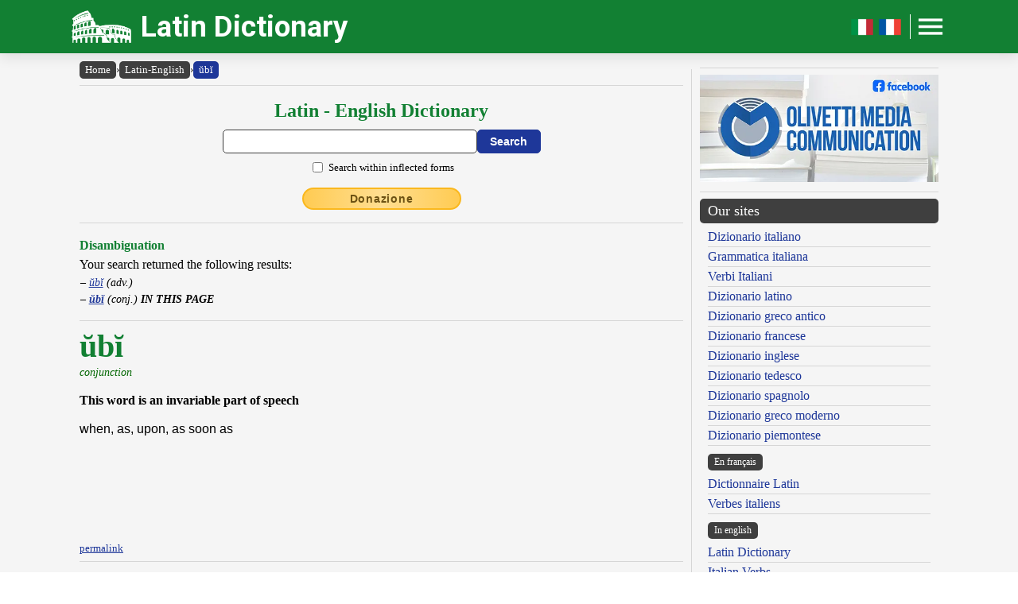

--- FILE ---
content_type: text/html; charset=UTF-8
request_url: https://www.online-latin-dictionary.com/latin-english-dictionary.php?lemma=UBI150
body_size: 10037
content:
<!DOCTYPE html><html lang="en"><head><meta http-equiv="Content-Type" content="text/html; charset=UTF-8"/>
<script>var __ezHttpConsent={setByCat:function(src,tagType,attributes,category,force,customSetScriptFn=null){var setScript=function(){if(force||window.ezTcfConsent[category]){if(typeof customSetScriptFn==='function'){customSetScriptFn();}else{var scriptElement=document.createElement(tagType);scriptElement.src=src;attributes.forEach(function(attr){for(var key in attr){if(attr.hasOwnProperty(key)){scriptElement.setAttribute(key,attr[key]);}}});var firstScript=document.getElementsByTagName(tagType)[0];firstScript.parentNode.insertBefore(scriptElement,firstScript);}}};if(force||(window.ezTcfConsent&&window.ezTcfConsent.loaded)){setScript();}else if(typeof getEzConsentData==="function"){getEzConsentData().then(function(ezTcfConsent){if(ezTcfConsent&&ezTcfConsent.loaded){setScript();}else{console.error("cannot get ez consent data");force=true;setScript();}});}else{force=true;setScript();console.error("getEzConsentData is not a function");}},};</script>
<script>var ezTcfConsent=window.ezTcfConsent?window.ezTcfConsent:{loaded:false,store_info:false,develop_and_improve_services:false,measure_ad_performance:false,measure_content_performance:false,select_basic_ads:false,create_ad_profile:false,select_personalized_ads:false,create_content_profile:false,select_personalized_content:false,understand_audiences:false,use_limited_data_to_select_content:false,};function getEzConsentData(){return new Promise(function(resolve){document.addEventListener("ezConsentEvent",function(event){var ezTcfConsent=event.detail.ezTcfConsent;resolve(ezTcfConsent);});});}</script>
<script>if(typeof _setEzCookies!=='function'){function _setEzCookies(ezConsentData){var cookies=window.ezCookieQueue;for(var i=0;i<cookies.length;i++){var cookie=cookies[i];if(ezConsentData&&ezConsentData.loaded&&ezConsentData[cookie.tcfCategory]){document.cookie=cookie.name+"="+cookie.value;}}}}
window.ezCookieQueue=window.ezCookieQueue||[];if(typeof addEzCookies!=='function'){function addEzCookies(arr){window.ezCookieQueue=[...window.ezCookieQueue,...arr];}}
addEzCookies([{name:"ezoab_471464",value:"mod5-c; Path=/; Domain=online-latin-dictionary.com; Max-Age=7200",tcfCategory:"store_info",isEzoic:"true",},{name:"ezosuibasgeneris-1",value:"44d0b01b-feb2-417e-6b4e-711dcd44cb12; Path=/; Domain=online-latin-dictionary.com; Expires=Mon, 14 Dec 2026 11:09:10 UTC; Secure; SameSite=None",tcfCategory:"understand_audiences",isEzoic:"true",}]);if(window.ezTcfConsent&&window.ezTcfConsent.loaded){_setEzCookies(window.ezTcfConsent);}else if(typeof getEzConsentData==="function"){getEzConsentData().then(function(ezTcfConsent){if(ezTcfConsent&&ezTcfConsent.loaded){_setEzCookies(window.ezTcfConsent);}else{console.error("cannot get ez consent data");_setEzCookies(window.ezTcfConsent);}});}else{console.error("getEzConsentData is not a function");_setEzCookies(window.ezTcfConsent);}</script><script type="text/javascript" data-ezscrex='false' data-cfasync='false'>window._ezaq = Object.assign({"edge_cache_status":12,"edge_response_time":362,"url":"https://www.online-latin-dictionary.com/latin-english-dictionary.php?lemma=UBI150"}, typeof window._ezaq !== "undefined" ? window._ezaq : {});</script><script type="text/javascript" data-ezscrex='false' data-cfasync='false'>window._ezaq = Object.assign({"ab_test_id":"mod5-c"}, typeof window._ezaq !== "undefined" ? window._ezaq : {});window.__ez=window.__ez||{};window.__ez.tf={};</script><script type="text/javascript" data-ezscrex='false' data-cfasync='false'>window.ezDisableAds = true;</script>
<script data-ezscrex='false' data-cfasync='false' data-pagespeed-no-defer>var __ez=__ez||{};__ez.stms=Date.now();__ez.evt={};__ez.script={};__ez.ck=__ez.ck||{};__ez.template={};__ez.template.isOrig=true;__ez.queue=__ez.queue||function(){var e=0,i=0,t=[],n=!1,o=[],r=[],s=!0,a=function(e,i,n,o,r,s,a){var l=arguments.length>7&&void 0!==arguments[7]?arguments[7]:window,d=this;this.name=e,this.funcName=i,this.parameters=null===n?null:w(n)?n:[n],this.isBlock=o,this.blockedBy=r,this.deleteWhenComplete=s,this.isError=!1,this.isComplete=!1,this.isInitialized=!1,this.proceedIfError=a,this.fWindow=l,this.isTimeDelay=!1,this.process=function(){f("... func = "+e),d.isInitialized=!0,d.isComplete=!0,f("... func.apply: "+e);var i=d.funcName.split("."),n=null,o=this.fWindow||window;i.length>3||(n=3===i.length?o[i[0]][i[1]][i[2]]:2===i.length?o[i[0]][i[1]]:o[d.funcName]),null!=n&&n.apply(null,this.parameters),!0===d.deleteWhenComplete&&delete t[e],!0===d.isBlock&&(f("----- F'D: "+d.name),m())}},l=function(e,i,t,n,o,r,s){var a=arguments.length>7&&void 0!==arguments[7]?arguments[7]:window,l=this;this.name=e,this.path=i,this.async=o,this.defer=r,this.isBlock=t,this.blockedBy=n,this.isInitialized=!1,this.isError=!1,this.isComplete=!1,this.proceedIfError=s,this.fWindow=a,this.isTimeDelay=!1,this.isPath=function(e){return"/"===e[0]&&"/"!==e[1]},this.getSrc=function(e){return void 0!==window.__ezScriptHost&&this.isPath(e)&&"banger.js"!==this.name?window.__ezScriptHost+e:e},this.process=function(){l.isInitialized=!0,f("... file = "+e);var i=this.fWindow?this.fWindow.document:document,t=i.createElement("script");t.src=this.getSrc(this.path),!0===o?t.async=!0:!0===r&&(t.defer=!0),t.onerror=function(){var e={url:window.location.href,name:l.name,path:l.path,user_agent:window.navigator.userAgent};"undefined"!=typeof _ezaq&&(e.pageview_id=_ezaq.page_view_id);var i=encodeURIComponent(JSON.stringify(e)),t=new XMLHttpRequest;t.open("GET","//g.ezoic.net/ezqlog?d="+i,!0),t.send(),f("----- ERR'D: "+l.name),l.isError=!0,!0===l.isBlock&&m()},t.onreadystatechange=t.onload=function(){var e=t.readyState;f("----- F'D: "+l.name),e&&!/loaded|complete/.test(e)||(l.isComplete=!0,!0===l.isBlock&&m())},i.getElementsByTagName("head")[0].appendChild(t)}},d=function(e,i){this.name=e,this.path="",this.async=!1,this.defer=!1,this.isBlock=!1,this.blockedBy=[],this.isInitialized=!0,this.isError=!1,this.isComplete=i,this.proceedIfError=!1,this.isTimeDelay=!1,this.process=function(){}};function c(e,i,n,s,a,d,c,u,f){var m=new l(e,i,n,s,a,d,c,f);!0===u?o[e]=m:r[e]=m,t[e]=m,h(m)}function h(e){!0!==u(e)&&0!=s&&e.process()}function u(e){if(!0===e.isTimeDelay&&!1===n)return f(e.name+" blocked = TIME DELAY!"),!0;if(w(e.blockedBy))for(var i=0;i<e.blockedBy.length;i++){var o=e.blockedBy[i];if(!1===t.hasOwnProperty(o))return f(e.name+" blocked = "+o),!0;if(!0===e.proceedIfError&&!0===t[o].isError)return!1;if(!1===t[o].isComplete)return f(e.name+" blocked = "+o),!0}return!1}function f(e){var i=window.location.href,t=new RegExp("[?&]ezq=([^&#]*)","i").exec(i);"1"===(t?t[1]:null)&&console.debug(e)}function m(){++e>200||(f("let's go"),p(o),p(r))}function p(e){for(var i in e)if(!1!==e.hasOwnProperty(i)){var t=e[i];!0===t.isComplete||u(t)||!0===t.isInitialized||!0===t.isError?!0===t.isError?f(t.name+": error"):!0===t.isComplete?f(t.name+": complete already"):!0===t.isInitialized&&f(t.name+": initialized already"):t.process()}}function w(e){return"[object Array]"==Object.prototype.toString.call(e)}return window.addEventListener("load",(function(){setTimeout((function(){n=!0,f("TDELAY -----"),m()}),5e3)}),!1),{addFile:c,addFileOnce:function(e,i,n,o,r,s,a,l,d){t[e]||c(e,i,n,o,r,s,a,l,d)},addDelayFile:function(e,i){var n=new l(e,i,!1,[],!1,!1,!0);n.isTimeDelay=!0,f(e+" ...  FILE! TDELAY"),r[e]=n,t[e]=n,h(n)},addFunc:function(e,n,s,l,d,c,u,f,m,p){!0===c&&(e=e+"_"+i++);var w=new a(e,n,s,l,d,u,f,p);!0===m?o[e]=w:r[e]=w,t[e]=w,h(w)},addDelayFunc:function(e,i,n){var o=new a(e,i,n,!1,[],!0,!0);o.isTimeDelay=!0,f(e+" ...  FUNCTION! TDELAY"),r[e]=o,t[e]=o,h(o)},items:t,processAll:m,setallowLoad:function(e){s=e},markLoaded:function(e){if(e&&0!==e.length){if(e in t){var i=t[e];!0===i.isComplete?f(i.name+" "+e+": error loaded duplicate"):(i.isComplete=!0,i.isInitialized=!0)}else t[e]=new d(e,!0);f("markLoaded dummyfile: "+t[e].name)}},logWhatsBlocked:function(){for(var e in t)!1!==t.hasOwnProperty(e)&&u(t[e])}}}();__ez.evt.add=function(e,t,n){e.addEventListener?e.addEventListener(t,n,!1):e.attachEvent?e.attachEvent("on"+t,n):e["on"+t]=n()},__ez.evt.remove=function(e,t,n){e.removeEventListener?e.removeEventListener(t,n,!1):e.detachEvent?e.detachEvent("on"+t,n):delete e["on"+t]};__ez.script.add=function(e){var t=document.createElement("script");t.src=e,t.async=!0,t.type="text/javascript",document.getElementsByTagName("head")[0].appendChild(t)};__ez.dot=__ez.dot||{};__ez.queue.addFileOnce('/detroitchicago/boise.js', '/detroitchicago/boise.js?gcb=195-1&cb=5', true, [], true, false, true, false);__ez.queue.addFileOnce('/parsonsmaize/abilene.js', '/parsonsmaize/abilene.js?gcb=195-1&cb=b20dfef28c', true, [], true, false, true, false);__ez.queue.addFileOnce('/parsonsmaize/mulvane.js', '/parsonsmaize/mulvane.js?gcb=195-1&cb=e75e48eec0', true, ['/parsonsmaize/abilene.js'], true, false, true, false);__ez.queue.addFileOnce('/detroitchicago/birmingham.js', '/detroitchicago/birmingham.js?gcb=195-1&cb=539c47377c', true, ['/parsonsmaize/abilene.js'], true, false, true, false);</script>
<script data-ezscrex="false" type="text/javascript" data-cfasync="false">window._ezaq = Object.assign({"ad_cache_level":0,"adpicker_placement_cnt":0,"ai_placeholder_cache_level":0,"ai_placeholder_placement_cnt":-1,"author":"Olivetti Media Communication - Enrico Olivetti","domain":"online-latin-dictionary.com","domain_id":471464,"ezcache_level":1,"ezcache_skip_code":0,"has_bad_image":0,"has_bad_words":0,"is_sitespeed":0,"lt_cache_level":0,"response_size":31498,"response_size_orig":25617,"response_time_orig":337,"template_id":5,"url":"https://www.online-latin-dictionary.com/latin-english-dictionary.php?lemma=UBI150","word_count":0,"worst_bad_word_level":0}, typeof window._ezaq !== "undefined" ? window._ezaq : {});__ez.queue.markLoaded('ezaqBaseReady');</script>
<script type='text/javascript' data-ezscrex='false' data-cfasync='false'>
window.ezAnalyticsStatic = true;

function analyticsAddScript(script) {
	var ezDynamic = document.createElement('script');
	ezDynamic.type = 'text/javascript';
	ezDynamic.innerHTML = script;
	document.head.appendChild(ezDynamic);
}
function getCookiesWithPrefix() {
    var allCookies = document.cookie.split(';');
    var cookiesWithPrefix = {};

    for (var i = 0; i < allCookies.length; i++) {
        var cookie = allCookies[i].trim();

        for (var j = 0; j < arguments.length; j++) {
            var prefix = arguments[j];
            if (cookie.indexOf(prefix) === 0) {
                var cookieParts = cookie.split('=');
                var cookieName = cookieParts[0];
                var cookieValue = cookieParts.slice(1).join('=');
                cookiesWithPrefix[cookieName] = decodeURIComponent(cookieValue);
                break; // Once matched, no need to check other prefixes
            }
        }
    }

    return cookiesWithPrefix;
}
function productAnalytics() {
	var d = {"pr":[6,3],"omd5":"34bb6ba771a37574fd9b3009a070e9b8","nar":"risk score"};
	d.u = _ezaq.url;
	d.p = _ezaq.page_view_id;
	d.v = _ezaq.visit_uuid;
	d.ab = _ezaq.ab_test_id;
	d.e = JSON.stringify(_ezaq);
	d.ref = document.referrer;
	d.c = getCookiesWithPrefix('active_template', 'ez', 'lp_');
	if(typeof ez_utmParams !== 'undefined') {
		d.utm = ez_utmParams;
	}

	var dataText = JSON.stringify(d);
	var xhr = new XMLHttpRequest();
	xhr.open('POST','/ezais/analytics?cb=1', true);
	xhr.onload = function () {
		if (xhr.status!=200) {
            return;
		}

        if(document.readyState !== 'loading') {
            analyticsAddScript(xhr.response);
            return;
        }

        var eventFunc = function() {
            if(document.readyState === 'loading') {
                return;
            }
            document.removeEventListener('readystatechange', eventFunc, false);
            analyticsAddScript(xhr.response);
        };

        document.addEventListener('readystatechange', eventFunc, false);
	};
	xhr.setRequestHeader('Content-Type','text/plain');
	xhr.send(dataText);
}
__ez.queue.addFunc("productAnalytics", "productAnalytics", null, true, ['ezaqBaseReady'], false, false, false, true);
</script><base href="https://www.online-latin-dictionary.com/latin-english-dictionary.php?lemma=UBI150"/>
    <title>ONLINE LATIN DICTIONARY - Latin - English</title>
    <meta name="description" content="Latin Dictionary: the best Latin dictionary with a conjugator and a Latin declension tool available online for free!"/>
    <meta name="keywords" content="latin dictionary, online dictionary, latin language, dictionary, latin, latin conjugation, latin declension, latin conjugator, latin grammar, olivetti dictionaries, enrico olivetti"/>
    <meta name="robots" content="all"/>
    
    <meta http-equiv="Content-Language" content="en"/>
    <meta http-equiv="Keywords" content="latin dictionary, online dictionary, latin language, dictionary, latin, latin conjugation, latin declension, latin conjugator, latin grammar, olivetti dictionaries, enrico olivetti"/>
    <meta name="viewport" content="width=device-width, initial-scale=1.0"/>

    <meta property="og:title" content="ONLINE LATIN DICTIONARY - Latin - English"/>
    <meta property="og:description" content="Latin Dictionary: the best Latin dictionary with a conjugator and a Latin declension tool available online for free!"/>
    <meta property="og:image" content="https://www.online-latin-dictionary.com/inc/logo-banner.jpg"/>
    
    <meta name="OWNER" content="Arsenia Enriquez"/>
    <meta name="author" content="Olivetti Media Communication - Enrico Olivetti"/>
    <meta name="admin" content="Olivetti Media Communication - Mark Willian Olivetti"/>
    <meta name="developer" content="Olivetti Media Communication - Nazer Castañeda"/>

    <link rel="preconnect" href="https://fonts.googleapis.com"/>
    <link rel="preconnect" href="https://fonts.gstatic.com" crossorigin=""/>
    <link rel="preconnect" href="https://play.google.com"/>
    
    <link href="https://fonts.googleapis.com/css2?family=Roboto:wght@400;500;700&amp;display=swap" rel="stylesheet"/>

    <link rel="stylesheet" href="/inc/online-latin-dictionary-v2.css"/>
    <link rel="stylesheet" href="/inc/template.style.default.css" type="text/css"/>
    <link rel="stylesheet" href="/inc/template.style.all.css" type="text/css"/>
    <link rel="stylesheet" href="/inc/template.style.media.css" type="text/css"/>

    
    <script>
        (function(i,s,o,g,r,a,m){i['GoogleAnalyticsObject']=r;i[r]=i[r]||function(){
        (i[r].q=i[r].q||[]).push(arguments)},i[r].l=1*new Date();a=s.createElement(o),
        m=s.getElementsByTagName(o)[0];a.async=1;a.src=g;m.parentNode.insertBefore(a,m)
        })(window,document,'script','//www.google-analytics.com/analytics.js','ga');

        ga('create', 'UA-43899684-1', 'auto');
        ga('require', 'displayfeatures')
        ga('send', 'pageview');
    </script>
    
    <script type="text/javascript">
        document.addEventListener("keydown", function(event) {
            if (document.activeElement == document.getElementById("txt_lat") 
            || document.activeElement == document.getElementById("txt_browse")) {
                return;
            }
            document.getElementById("txt_lat").focus();
        });
    </script>
<link rel='canonical' href='https://online-latin-dictionary.com/latin-english-dictionary.php?lemma=UBI150' />
<script type='text/javascript'>
var ezoTemplate = 'orig_site';
var ezouid = '1';
var ezoFormfactor = '1';
</script><script data-ezscrex="false" type='text/javascript'>
var soc_app_id = '0';
var did = 471464;
var ezdomain = 'online-latin-dictionary.com';
var ezoicSearchable = 1;
</script>
<script async data-ezscrex="false" data-cfasync="false" src="//www.humix.com/video.js"></script></head>
<body lang="en" id="body">


<div class="container">

    <div id="header">
        <div class="header-wrapper">
            <div class="header-container">
                <div class="brand">
                    <div class="logo-container">
                        <a href="https://www.online-latin-dictionary.com">
                            <img id="logoImage" src="/inc/logo-dizionario.png" width="75px" height="37px" alt="Latin Dictionary" title="Latin Dictionary"/>
                        </a>
                    </div>
                    <a class="site-name" href="https://www.online-latin-dictionary.com">Latin Dictionary</a>
                </div>

                <div class="button-container">
                    <a class="lang-toggle hide-on-mobile" href="https://www.dizionario-latino.com">
                        <img src="/inc/it.png" width="30px" height="30px" alt="Versione italiano" title="Versione italiano"/>
                    </a>
                    <a class="lang-toggle hide-on-mobile" href="https://www.grand-dictionnaire-latin.com">
                        <img src="/inc/fr.png" width="30px" height="30px" alt="Version française" title="Version française"/>
                    </a>
                    <div class="button-divider hide-on-mobile"></div>
                    <div id="appButton">
                        <img id="menuButton" src="/inc/menu.png" width="40px" height="30px" alt="Menu"/>
                    </div>
                </div>
            </div>
        </div>
        <div class="navigation-wrapper">
            <div id="navigation">
                <div class="navigation-content">

                    <div class="navigation-row p-0 hide-on-desktop show-on-mobile-flex">

                        <div class="button-container">
                            <a class="lang-toggle show-on-mobile" href="https://www.dizionario-latino.com">
                                <img src="/inc/it.png" width="30px" height="30px" alt="Versione italiano" title="Versione italiano"/>
                            </a>
                            <a class="lang-toggle show-on-mobile" href="https://www.grand-dictionnaire-latin.com">
                                <img src="/inc/fr.png" width="30px" height="30px" alt="Version française" title="Version française"/>
                            </a>
                        </div>
                        
                    </div>

                    <div class="navigation-row">

                        <div class="navigation-item">
                            <a class="nav-title" href="/index.php">Home</a>
                            <a class="nav-title" href="/latin-english-dictionary.php">Dictionary</a>
                            <ul>
                                <li><a class="nav-link" href="/latin-english-dictionary.php">Latin English Dictionary</a></li>
                                <li><a class="nav-link" href="/english-latin-dictionary.php">English Latin Dictionary</a></li>
                                <li><a class="nav-link" href="/using-our-dictionary.php">Using our Dictionary</a></li>
                                <li><a class="nav-link" href="/dictionary-abbreviations.php">Abbreviations</a></li>
                                <li><a class="nav-link" href="/latin-dictionary-bibliography.php">Bibliography</a></li>
                            </ul>
                        </div>

                        <div class="navigation-item">
                            <a class="nav-title" href="#">Language and Grammar</a>
                            <ul>
                                <li><a class="nav-link" href="/latin-dictionary-flexion.php">Conjugation - Declension</a></li>
                            </ul>
                            <a class="nav-title" href="/authors">Authors and Characters</a>
                        </div>

                        <div class="navigation-item">
                            <a class="nav-title" href="#">Tools</a>
                            <ul>
                                <li><a class="nav-link" href="/latin-dictionary-links.php">Our links</a></li>
                                <li><a class="nav-link" href="/latin-dictionary-map.php">Site Map</a></li>
                            </ul>
                        </div>

                        <div class="navigation-item">
                            <a class="nav-title" href="/olivettimedia.php">About us</a>
                            <ul>
                                <li><a class="nav-link" href="/olivettimedia.php">About us</a></li>
                                <li><a class="nav-link" href="/latin-dictionary-terms.php">Terms and conditions</a></li>
                                <li><a class="nav-link" href="/latin-dictionary-privacy.php">Privacy statement</a></li>
                                <li><a class="nav-link" href="/latin-dictionary-contact.php">Contact us</a></li>
                            </ul>
                        </div>

                    </div>

                </div>
            </div>
        </div>
    </div>

    <div id="main">
        <div class="content">
            <div class="left-content">
                <div id="breadcrumbs"><a href="https://www.online-latin-dictionary.com">Home</a><span class="separator">›</span><a href="https://www.online-latin-dictionary.com/latin-english-dictionary.php">Latin-English</a><span class="separator">›</span><a class="background-primary" href="https://www.online-latin-dictionary.com/latin-english-dictionary.php?lemma=UBI150">ŭbĭ</a></div><hr/>
<!-- form online dictionary latin-english -->
<div class="section mb-3">
    <div class="col">
        <h2 class="formSearchTitle">
            <label for="txt_lat">Latin - English Dictionary</label>
        </h2>
        <div class="formSearchWidth">
            <form id="ricerca" name="ricerca" method="GET" action="https://www.online-latin-dictionary.com/latin-english-dictionary.php">
                <div class="formSearchBody">
                    <input name="parola" id="txt_lat" class="formSearchInput" type="text" value="" required=""/>
                    <input class="formSearchButton" value="Search" type="submit"/>
                </div>
                <div class="formSearchBody pt-2">
                    <div class="section gap">
                        <div class="section-fixed align-items-center">
                            <input name="md" id="chk_lat_ff" class="checkbox-single" value="ff" type="checkbox"/><label for="chk_lat_ff" class="ml-1 small">Search within inflected forms</label>
                        </div>
                    </div>
                </div>
            </form>
        </div>
    </div>
</div>
<!-- /form online dictionary latin-english -->
<div class="text-center mb-3"><a class="donateButton" target="_blank" href="https://donorbox.org/olivetti-media-communication-donazione?default_interval=m">Donazione</a></div><hr size="1"/><div class="pv-2"><h4 class="lh-2">Disambiguation</h4><div class="lh-2">Your search returned the following results:</div>
<ul class="disambigua">
<li class="lh-2"><a href="/latin-english-dictionary.php?lemma=UBI100">ŭbĭ</a> (adv.) </li>
<li class="lh-2"><a href="#"><b>ŭbĭ</b></a> (conj.)  <b>IN THIS PAGE</b></li>
</ul>
</div>
<hr size="1"/>
<div id="wrapper"><div id="ads_right">
<!-- Ezoic - _CENTER1 - under_page_title -->
<div id="ezoic-pub-ad-placeholder-151"> </div>
<!-- End Ezoic - _CENTER1 - under_page_title -->
</div><div id="myth"><span class="lemma">ŭbĭ</span>
<br/><span class="grammatica">conjunction</span><br/><br/>
<b>This word is an invariable part of speech</b><br/><br/>
<span class="english">when, as, upon, as soon as</span><br/>
</div>
</div><br/><a class="small" href="/latin-english-dictionary.php?lemma=UBI150">permalink</a>
<hr size="1"/>
        <div class="section-fixed gap">
            <div class="col text-left"><a class="pagination-link background-primary" href="/latin-english-dictionary.php?lemma=UBI100">‹ ŭbĭ</a>
</div>
            <div class="col text-right"><a class="pagination-link background-primary" href="/latin-english-dictionary.php?lemma=UBICUMQUE100">ŭbĭcumquĕ ›</a>
</div>
        </div>
    <hr size="1"/>
<br/><div class="text-center"><h3 class="mb-1">Browse the dictionary</h3>
<div class="browser-letter-container"><a class="browser-letter-link" href="/latin-english-dictionary.php?browse=A">A</a>
<a class="browser-letter-link" href="/latin-english-dictionary.php?browse=B">B</a>
<a class="browser-letter-link" href="/latin-english-dictionary.php?browse=C">C</a>
<a class="browser-letter-link" href="/latin-english-dictionary.php?browse=D">D</a>
<a class="browser-letter-link" href="/latin-english-dictionary.php?browse=E">E</a>
<a class="browser-letter-link" href="/latin-english-dictionary.php?browse=F">F</a>
<a class="browser-letter-link" href="/latin-english-dictionary.php?browse=G">G</a>
<a class="browser-letter-link" href="/latin-english-dictionary.php?browse=H">H</a>
<a class="browser-letter-link" href="/latin-english-dictionary.php?browse=I">I</a>
<a class="browser-letter-link" href="/latin-english-dictionary.php?browse=J">J</a>
<a class="browser-letter-link" href="/latin-english-dictionary.php?browse=K">K</a>
<a class="browser-letter-link" href="/latin-english-dictionary.php?browse=L">L</a>
<a class="browser-letter-link" href="/latin-english-dictionary.php?browse=M">M</a>
<a class="browser-letter-link" href="/latin-english-dictionary.php?browse=N">N</a>
<a class="browser-letter-link" href="/latin-english-dictionary.php?browse=O">O</a>
<a class="browser-letter-link" href="/latin-english-dictionary.php?browse=P">P</a>
<a class="browser-letter-link" href="/latin-english-dictionary.php?browse=Q">Q</a>
<a class="browser-letter-link" href="/latin-english-dictionary.php?browse=R">R</a>
<a class="browser-letter-link" href="/latin-english-dictionary.php?browse=S">S</a>
<a class="browser-letter-link" href="/latin-english-dictionary.php?browse=T">T</a>
<a class="browser-letter-link" href="/latin-english-dictionary.php?browse=U">U</a>
<a class="browser-letter-link" href="/latin-english-dictionary.php?browse=V">V</a>
<a class="browser-letter-link" href="/latin-english-dictionary.php?browse=W">W</a>
<a class="browser-letter-link" href="/latin-english-dictionary.php?browse=X">X</a>
<a class="browser-letter-link" href="/latin-english-dictionary.php?browse=Y">Y</a>
<a class="browser-letter-link" href="/latin-english-dictionary.php?browse=Z">Z</a>
</div></div><hr size="1"/><div class="section">
<div class="col flex-basis-50"><div class="mini-browse-cell "><a class="browse adv" href="/latin-english-dictionary.php?lemma=UBERTIM100">ūbertim <span class="grammatica small text-italic">adv.</span></a></div><div class="mini-browse-cell background-stripe"><a class="browse adv" href="/latin-english-dictionary.php?lemma=UBERTO100">ūberto <span class="grammatica small text-italic">tr. v.  I conjug.</span></a></div><div class="mini-browse-cell "><a class="browse adv" href="/latin-english-dictionary.php?lemma=UBERTOR100">ūbertor <span class="grammatica small text-italic">tr. v.  I conjug.</span></a></div><div class="mini-browse-cell background-stripe"><a class="browse adv" href="/latin-english-dictionary.php?lemma=UBERTUS100">ūbertus <span class="grammatica small text-italic">adj.  I cl.</span></a></div><div class="mini-browse-cell "><a class="browse adv" href="/latin-english-dictionary.php?lemma=UBI100">ŭbĭ <span class="grammatica small text-italic">adv.</span></a></div><div class="mini-browse-cell background-stripe"><span class="browse text-red text-bold">ŭbĭ</span> <span class="grammatica small text-italic">conj.</span></div><div class="mini-browse-cell "><a class="browse adv" href="/latin-english-dictionary.php?lemma=UBICUMQUE100">ŭbĭcumquĕ <span class="grammatica small text-italic">adv.</span></a></div><div class="mini-browse-cell background-stripe"><a class="browse adv" href="/latin-english-dictionary.php?lemma=UBICUNQUE100">ŭbĭcunquĕ <span class="grammatica small text-italic">adv.</span></a></div><div class="mini-browse-cell "><a class="browse adv" href="/latin-english-dictionary.php?lemma=UBII100">Ubĭi <span class="grammatica small text-italic">pl. masc. noun  II decl.</span></a></div><div class="mini-browse-cell background-stripe"><a class="browse adv" href="/latin-english-dictionary.php?lemma=UBILIBET100">ŭbĭlĭbet <span class="grammatica small text-italic">adv.</span></a></div></div>
<div class="col flex-basis-50"><div class="mini-browse-cell "><a class="browse adv" href="/latin-english-dictionary.php?lemma=UBINAM100">ŭbĭnam <span class="grammatica small text-italic">adv.</span></a></div><div class="mini-browse-cell background-stripe"><a class="browse adv" href="/latin-english-dictionary.php?lemma=UBIQUAQUE100">ŭbĭquāquĕ <span class="grammatica small text-italic">adv.</span></a></div><div class="mini-browse-cell "><a class="browse adv" href="/latin-english-dictionary.php?lemma=UBIQUE100">ŭbīquĕ <span class="grammatica small text-italic">adv.</span></a></div><div class="mini-browse-cell background-stripe"><a class="browse adv" href="/latin-english-dictionary.php?lemma=UBIQUOMQUE100">ŭbĭquomque <span class="grammatica small text-italic">adv.</span></a></div><div class="mini-browse-cell "><a class="browse adv" href="/latin-english-dictionary.php?lemma=UBIUBI100">ŭbĭŭbĭ <span class="grammatica small text-italic">adv.</span></a></div><div class="mini-browse-cell background-stripe"><a class="browse adv" href="/latin-english-dictionary.php?lemma=UBIUS100">Ubĭus <span class="grammatica small text-italic">adj.  I cl.</span></a></div><div class="mini-browse-cell "><a class="browse adv" href="/latin-english-dictionary.php?lemma=UBIVIS100">ŭbĭvīs <span class="grammatica small text-italic">adv.</span></a></div><div class="mini-browse-cell background-stripe"><a class="browse adv" href="/latin-english-dictionary.php?lemma=UCALEGON100">Ūcălĕgōn <span class="grammatica small text-italic">masc. noun  III decl.</span></a></div><div class="mini-browse-cell "><a class="browse adv" href="/latin-english-dictionary.php?lemma=UDANS100">ūdans <span class="grammatica small text-italic">adj. pres. part.  II cl.</span></a></div><div class="mini-browse-cell background-stripe"><a class="browse adv" href="/latin-english-dictionary.php?lemma=UDO100">ūdo <span class="grammatica small text-italic">masc. noun  III decl.</span></a></div></div>
</div>
<hr size="1"/>

<!-- form browse latin-english -->
<form name="browser" method="GET" action="https://www.online-latin-dictionary.com/latin-english-dictionary.php">
    <div class="formSearchBody flex-wrap">
        <span class="display-inline-block mv-2 smaller"><label for="txt_browse">Browse the Latin - English dictionary from:</label></span>
        <input name="browse" id="txt_browse" class="formBrowseInput" type="text" size="15" required=""/>
        <input class="formSearchButton m-0" value="Search" type="submit"/>
    </div>
</form>
<!-- /form browse latin-english -->
<hr size="1"/><div class="text-center">
<!-- Ezoic - _CENTER3 - longer_content -->
<div id="ezoic-pub-ad-placeholder-153"> </div>
<!-- End Ezoic - _CENTER3 - longer_content -->
</div>
<span class="cache">{{ID:UBI150}}</span><br/><span class="cache">---CACHE---</span><br/>            </div>
            <div class="middle-divider">
                <div class="border"></div>
            </div>
            <div class="right-content">
                <div class="text-center">
<!-- Ezoic - _RIGHT1 - sidebar -->
<div id="ezoic-pub-ad-placeholder-148"> </div>
<!-- End Ezoic - _RIGHT1 - sidebar -->
 </div>
                <hr/>

                <a href="https://www.facebook.com/OlivettiMediaCommunication" target="_blank" title="Olivetti Media Communication">
                    <img src="/inc/omc-fb-page.webp" width="300px" height="135px" alt="Olivetti Media Communication" title="Olivetti Media Communication"/>
                </a>
                <hr/>

                <div class="our-sites-title">Our sites</div>
                <ul>
                    <li><a class="adv" href="https://www.dizionario-italiano.it" title="Dizionario italiano" target="_blank">Dizionario italiano</a></li>
                    <li><a class="adv" href="https://www.dizionario-italiano.it/grammatica-italiana.php" title="Grammatica italiana" target="_blank">Grammatica italiana</a></li>
                    <li><a class="adv" href="https://www.italian-verbs.com/verbi-italiani/coniugazione.php" title="Coniugatore verbi italiani" target="_blank">Verbi Italiani</a></li>
                    <li><a class="adv" href="https://www.dizionario-latino.com" title="Dizionario latino" target="_blank">Dizionario latino</a></li>
                    <li><a class="adv" href="https://www.grecoantico.com" title="Dizionario greco antico" target="_blank">Dizionario greco antico</a></li>
                    <li><a class="adv" href="https://www.dizionario-francese.com" title="Dizionario francese" target="_blank">Dizionario francese</a></li>
                    <li><a class="adv" href="https://www.dizionario-inglese.com" title="Dizionario inglese" target="_blank">Dizionario inglese</a></li>
                    <li><a class="adv" href="https://www.dizionario-tedesco.com" title="Dizionario tedesco" target="_blank">Dizionario tedesco</a></li>
                    <li><a class="adv" href="https://www.dizionario-spagnolo.com" title="Dizionario spagnolo" target="_blank">Dizionario spagnolo</a></li>
                    <li><a class="adv" href="https://www.grecomoderno.com" title="Dizionario greco moderno" target="_blank">Dizionario greco moderno</a></li>
                    <li><a class="adv" href="https://www.piemonteis.com" title="Dizionario piemontese" target="_blank">Dizionario piemontese</a></li>
                </ul>

                <div class="our-sites-subtitle">En français</div>
                <ul>
                    <li><a class="adv" href="https://www.grand-dictionnaire-latin.com" title="Dictionnaire Latin, conjugueur, declinaison latin" target="_blank">Dictionnaire Latin</a></li>
                    <li><a class="adv" href="https://www.italian-verbs.com/verbes-italiens/conjugaison.php" title="Conjugueur, conjugaison Verbes Italiens" target="_blank">Verbes italiens</a></li>
                </ul>
                
                <div class="our-sites-subtitle">In english</div>
                <ul>
                    <li><a class="adv" href="https://www.online-latin-dictionary.com" title="Latin Dictionary conjugator declension" target="_blank">Latin Dictionary</a></li>
                    <li><a class="adv" href="https://www.italian-verbs.com/italian-verbs/conjugation.php" title="Italian Verbs Conjugation Conjugator" target="_blank">Italian Verbs</a></li>
                </ul>
                
                <div class="our-sites-subtitle">In Deutsch</div>
                <ul>
                    <li><a class="adv" href="https://www.italian-verbs.com/italienische-verben/konjugation.php" title="Italienische Verben Konjugation Konjugator" target="_blank">Italienische Verben</a></li>
                </ul>
                
                <div class="our-sites-subtitle">En español</div>
                <ul>
                    <li><a class="adv" href="https://www.italian-verbs.com/los-verbos-italianos/conjugacion.php" title="Conjugación Conjugador Verbos Italianos" target="_blank">Los verbos italianos</a></li>
                </ul>
                
                <div class="our-sites-subtitle">Em portugues</div>
                <ul>
                    <li><a class="adv" href="https://www.italian-verbs.com/os-verbos-italianos/conjugacao.php" title="Conjugaçao Conjugador Verbos Italianos" target="_blank">Os verbos italianos</a></li>
                </ul>
                
                <div class="our-sites-subtitle">По русски</div>
                <ul>
                    <li><a class="adv" href="https://www.italian-verbs.com/italyanskiye-glagoly/konyugatsiya.php" title="Спряжение итальянских глаголов" target="_blank">Итальянские глаголы</a></li>
                </ul>
                
                <div class="our-sites-subtitle">Στα ελληνικά</div>
                <ul>
                    <li><a class="adv" href="https://www.italikolexiko.com" title="Ιταλοελληνικό Ελληνοιταλικό Ιταλικό Λεξικό" target="_blank">Ιταλικό Λεξικό</a></li>
                </ul>
                
                <div class="our-sites-subtitle">Ën piemontèis</div>
                <ul class="mb-3">
                    <li><a class="adv" href="https://www.piemonteis.com" title="Dissionari piemontèis, Dizionario piemontese" target="_blank">Dissionari piemontèis</a></li>
                </ul>

                <div class="our-sites-title">Our mobile applications</div>
                <div class="our-sites-subtitle">Android</div>
                <ul class="mb-3">
                    <li><a class="adv" href="https://play.google.com/store/apps/details?id=com.omc.olivettidizionarioitaliano" title="Dizionario italiano" target="_blank">Dizionario italiano</a></li>
                </ul>

                <div class="text-center">
<!-- Ezoic - _RIGHT2 - sidebar_floating_1 -->
<div id="ezoic-pub-ad-placeholder-149"> </div>
<!-- End Ezoic - _RIGHT2 - sidebar_floating_1 -->
 </div>
            </div>
        </div>
    </div>

    <div id="footer">
        <div class="footer-content">
            <div class="footer-top">© 2003-2028 - All rights reserved - Olivetti Media Communication</div>
            <div class="footer-bottom">ONLINE LATIN DICTIONARY OLIVETTI by Enrico Olivetti</div>
        </div>
    </div>

</div>

<script src="https://ajax.googleapis.com/ajax/libs/jquery/3.7.1/jquery.min.js" defer=""></script>
<script src="/inc/template.script.js" type="text/javascript" defer=""></script>
<script src="/inc/online-latin-dictionary-v2.js" type="text/javascript" defer=""></script>


<script data-ezscrex="false" data-cfasync="false">
		window.humixPlayers = window.humixPlayers || [];
		window.humixPlayers.push({ target: 'autoinsert', isGenerated: true });
	</script><script data-cfasync="false">function _emitEzConsentEvent(){var customEvent=new CustomEvent("ezConsentEvent",{detail:{ezTcfConsent:window.ezTcfConsent},bubbles:true,cancelable:true,});document.dispatchEvent(customEvent);}
(function(window,document){function _setAllEzConsentTrue(){window.ezTcfConsent.loaded=true;window.ezTcfConsent.store_info=true;window.ezTcfConsent.develop_and_improve_services=true;window.ezTcfConsent.measure_ad_performance=true;window.ezTcfConsent.measure_content_performance=true;window.ezTcfConsent.select_basic_ads=true;window.ezTcfConsent.create_ad_profile=true;window.ezTcfConsent.select_personalized_ads=true;window.ezTcfConsent.create_content_profile=true;window.ezTcfConsent.select_personalized_content=true;window.ezTcfConsent.understand_audiences=true;window.ezTcfConsent.use_limited_data_to_select_content=true;window.ezTcfConsent.select_personalized_content=true;}
function _clearEzConsentCookie(){document.cookie="ezCMPCookieConsent=tcf2;Domain=.online-latin-dictionary.com;Path=/;expires=Thu, 01 Jan 1970 00:00:00 GMT";}
_clearEzConsentCookie();if(typeof window.__tcfapi!=="undefined"){window.ezgconsent=false;var amazonHasRun=false;function _ezAllowed(tcdata,purpose){return(tcdata.purpose.consents[purpose]||tcdata.purpose.legitimateInterests[purpose]);}
function _handleConsentDecision(tcdata){window.ezTcfConsent.loaded=true;if(!tcdata.vendor.consents["347"]&&!tcdata.vendor.legitimateInterests["347"]){window._emitEzConsentEvent();return;}
window.ezTcfConsent.store_info=_ezAllowed(tcdata,"1");window.ezTcfConsent.develop_and_improve_services=_ezAllowed(tcdata,"10");window.ezTcfConsent.measure_content_performance=_ezAllowed(tcdata,"8");window.ezTcfConsent.select_basic_ads=_ezAllowed(tcdata,"2");window.ezTcfConsent.create_ad_profile=_ezAllowed(tcdata,"3");window.ezTcfConsent.select_personalized_ads=_ezAllowed(tcdata,"4");window.ezTcfConsent.create_content_profile=_ezAllowed(tcdata,"5");window.ezTcfConsent.measure_ad_performance=_ezAllowed(tcdata,"7");window.ezTcfConsent.use_limited_data_to_select_content=_ezAllowed(tcdata,"11");window.ezTcfConsent.select_personalized_content=_ezAllowed(tcdata,"6");window.ezTcfConsent.understand_audiences=_ezAllowed(tcdata,"9");window._emitEzConsentEvent();}
function _handleGoogleConsentV2(tcdata){if(!tcdata||!tcdata.purpose||!tcdata.purpose.consents){return;}
var googConsentV2={};if(tcdata.purpose.consents[1]){googConsentV2.ad_storage='granted';googConsentV2.analytics_storage='granted';}
if(tcdata.purpose.consents[3]&&tcdata.purpose.consents[4]){googConsentV2.ad_personalization='granted';}
if(tcdata.purpose.consents[1]&&tcdata.purpose.consents[7]){googConsentV2.ad_user_data='granted';}
if(googConsentV2.analytics_storage=='denied'){gtag('set','url_passthrough',true);}
gtag('consent','update',googConsentV2);}
__tcfapi("addEventListener",2,function(tcdata,success){if(!success||!tcdata){window._emitEzConsentEvent();return;}
if(!tcdata.gdprApplies){_setAllEzConsentTrue();window._emitEzConsentEvent();return;}
if(tcdata.eventStatus==="useractioncomplete"||tcdata.eventStatus==="tcloaded"){if(typeof gtag!='undefined'){_handleGoogleConsentV2(tcdata);}
_handleConsentDecision(tcdata);if(tcdata.purpose.consents["1"]===true&&tcdata.vendor.consents["755"]!==false){window.ezgconsent=true;(adsbygoogle=window.adsbygoogle||[]).pauseAdRequests=0;}
if(window.__ezconsent){__ezconsent.setEzoicConsentSettings(ezConsentCategories);}
__tcfapi("removeEventListener",2,function(success){return null;},tcdata.listenerId);if(!(tcdata.purpose.consents["1"]===true&&_ezAllowed(tcdata,"2")&&_ezAllowed(tcdata,"3")&&_ezAllowed(tcdata,"4"))){if(typeof __ez=="object"&&typeof __ez.bit=="object"&&typeof window["_ezaq"]=="object"&&typeof window["_ezaq"]["page_view_id"]=="string"){__ez.bit.Add(window["_ezaq"]["page_view_id"],[new __ezDotData("non_personalized_ads",true),]);}}}});}else{_setAllEzConsentTrue();window._emitEzConsentEvent();}})(window,document);</script><script defer src="https://static.cloudflareinsights.com/beacon.min.js/vcd15cbe7772f49c399c6a5babf22c1241717689176015" integrity="sha512-ZpsOmlRQV6y907TI0dKBHq9Md29nnaEIPlkf84rnaERnq6zvWvPUqr2ft8M1aS28oN72PdrCzSjY4U6VaAw1EQ==" data-cf-beacon='{"version":"2024.11.0","token":"3dbe73e2a50349d78fe8291637db7971","r":1,"server_timing":{"name":{"cfCacheStatus":true,"cfEdge":true,"cfExtPri":true,"cfL4":true,"cfOrigin":true,"cfSpeedBrain":true},"location_startswith":null}}' crossorigin="anonymous"></script>
</body></html>

--- FILE ---
content_type: text/vtt; charset=utf-8
request_url: https://video-meta.open.video/caption/B7sY7iDR3TLW/256561fbb27746d8e67743980eba9c2c_en-US.vtt
body_size: -363
content:
WEBVTT

00:00.000 --> 00:14.660
3, 2, 1, go

00:30.000 --> 00:59.980
Thank you


--- FILE ---
content_type: text/plain; charset=UTF-8
request_url: https://at.teads.tv/fpc?analytics_tag_id=PUB_13877&tfpvi=&gdpr_consent=&gdpr_status=22&gdpr_reason=220&ccpa_consent=&sv=prebid-v1
body_size: 56
content:
MWRhM2Y3ODktZTk3ZS00YzIwLTkwMTAtYThlMGE1N2M5ZGM1IzgtMQ==

--- FILE ---
content_type: text/plain; charset=UTF-8
request_url: https://at.teads.tv/fpc?analytics_tag_id=PUB_13877&tfpvi=MWRhM2Y3ODktZTk3ZS00YzIwLTkwMTAtYThlMGE1N2M5ZGM1IzgtMQ%3D%3D&gdpr_consent=&gdpr_status=22&gdpr_reason=220&ccpa_consent=&sv=prebid-v1
body_size: 56
content:
NzllZjI5ZmEtZTA1ZS00MWQ0LWE1MmYtMjZiZDM1ODZmM2FiIzYtMQ==

--- FILE ---
content_type: application/javascript
request_url: https://go.ezodn.com/porpoiseant/ezamznh2bid.js?gcb=195-1&cb=858
body_size: 2366
content:
try { __ez.fads.amznH2Bid=(__ez.fads.amznH2Bid&&__ez.fads.amznH2Bid.loaded===true)?__ez.fads.amznH2Bid:{loaded:true,AMZN_BIDS:{"0074":4.75,"02rk":0.8,"07i8":2.19,"0cg0":0.7,"0dmo":6.25,"0hds":1.6,"0ikg":6.5,"0m4g":0.91,"0nb4":6.15,"0oow":2.88,"0r28":1.9,"0w00":0.32,"0zk0":7.85,"10qo":1.71,"13b4":4.8,"15og":0.62,"181s":2.99,"198g":7.75,"1am8":2.24,"1czk":5.1,"1fcw":0.43,"1kao":2.54,"1p8g":0.96,"1tz4":2.35,"1yww":1.26,"23uo":1.28,"28lc":1.07,"2b5s":2.56,"2cxs":12.5,"2dj4":1.58,"2fwg":3.95,"2ku8":2.86,"2n7k":1.39,"2s5c":0.3,"2t4w":26.0,"2tc0":5.45,"2uio":2.67,"2x34":1.92,"31ts":0.11,"330g":5.75,"34e8":3.2,"36rk":2.22,"38xs":25.0,"3bpc":0.64,"3e2o":3.5,"3gg0":2.03,"3j0g":4.4,"3lds":0.94,"3qbk":1.84,"3ri8":6.6,"3sow":4.3,"3v28":0.75,"3y80":19.0,"4000":1.74,"44xs":0.56,"49og":1.81,"4em8":0.46,"4jk0":2.48,"4oao":0.53,"4t8g":2.38,"4uf4":7.05,"4y68":1.2,"52ps":23.0,"52ww":2.45,"543k":7.35,"57uo":1.1,"5csg":1.52,"5hj4":1.17,"5k3k":2.8,"5mgw":1.42,"5n28":17.5,"5ou8":4.05,"5reo":0.24,"5ts0":2.7,"5w5c":1.49,"6134":0.14,"63gg":2.77,"660w":2.16,"677k":7.4,"6ark":0.21,"6fpc":2.06,"6kn4":0.88,"6pds":2.13,"6t4w":9.0,"6tq8":10.5,"6ubk":0.78,"6z9c":1.68,"7400":0.85,"76kg":2.96,"78xs":1.78,"7a4g":6.65,"7dvk":0.4,"7im8":1.65,"7jsw":6.55,"7nk0":0.5,"7pxc":2.93,"7shs":2.32,"7u9s":14.5,"7x8g":0.37,"7zsw":3.6,"8268":2.42,"84jk":4.85,"8740":1.04,"88ao":5.8,"89hc":3.7,"8buo":2.29,"8f0g":20.0,"8gsg":1.14,"8lq8":1.36,"8mww":7.0,"8qgw":1.01,"8t1c":2.64,"8veo":1.46,"90cg":0.08,"92ps":2.74,"9534":1.33,"9a0w":0.18,"9ce8":2.61,"9eyo":2.0,"9jpc":0.05,"9on4":2.1,"9pts":7.45,"9tkw":0.72,"9ybk":1.97,"9zi8":7.55,"a39c":0.82,"a5mo":3.25,"acxs":0.69,"ahvk":1.62,"ak8w":4.45,"ao00":5.4,"ap6o":2.9,"ark0":1.89,"awhs":0.34,"b4e8":19.5,"b668":0.61,"bb40":2.26,"bksg":2.53,"bpq8":0.98,"bqww":5.85,"by80":9.5,"bzeo":1.25,"c0lc":5.95,"c4cg":1.3,"c9vk":16.0,"cbnk":2.58,"ce0w":1.57,"cf7k":6.75,"ciyo":0.02,"clc0":2.85,"cq9s":4.5,"csn4":0.29,"cxkw":1.94,"d3pc":6.2,"d4ao":13.0,"d79c":2.21,"dc74":0.66,"ddds":6.3,"dlvk":0.93,"dpmo":7.8,"dqtc":1.86,"dzb4":7.9,"e0hs":1.73,"e5fk":0.58,"ea68":1.83,"ef40":0.45,"egao":5.15,"ek1s":2.5,"eosg":0.55,"etq8":2.37,"eyo0":1.22,"ez9c":15.5,"f0u8":24.0,"f11c":3.65,"f3eo":2.47,"f5z4":4.1,"f8cg":1.09,"faps":3.75,"fda8":1.54,"fi0w":1.19,"fjeo":5.6,"fklc":2.82,"fmyo":1.41,"frwg":0.26,"ft34":5.5,"fu9s":2.69,"fwn4":1.51,"g1kw":0.13,"g3y8":2.79,"g6io":2.18,"gb9c":0.23,"gg74":2.05,"gl4w":0.9,"gpvk":2.15,"gutc":0.77,"gw00":6.35,"gzr4":1.7,"h4hs":0.87,"h728":2.98,"h9fk":1.77,"hedc":0.42,"heyo":16.5,"hgqo":3.05,"hhxc":7.95,"hj40":1.67,"hkhs":7.2,"hlog":4.9,"ho1s":0.49,"hqf4":2.95,"hr7k":18.0,"hszk":2.34,"hu68":7.1,"hxq8":0.39,"i2o0":2.41,"i7ls":1.06,"iayo":29.0,"iccg":2.31,"iha8":1.13,"il1c":8.0,"im80":1.38,"iqyo":1.03,"itj4":2.66,"ivpc":22.0,"ivwg":1.45,"j0u8":0.1,"j37k":2.73,"j5kw":1.35,"jaio":0.17,"jbpc":5.55,"jcw0":2.63,"jfgg":2.02,"jhts":4.65,"jk74":0.07,"jmrk":3.3,"jp4w":2.09,"jri8":4.55,"ju2o":0.74,"jytc":1.99,"k074":6.4,"k0sg":15.0,"k3r4":0.81,"k8ow":1.8,"k9vk":6.7,"kdfk":0.71,"kidc":1.61,"knb4":0.52,"kpog":2.89,"ks1s":1.91,"kum8":5.0,"kwzk":0.33,"l1xc":2.44,"l6o0":0.63,"lbls":2.25,"lcsg":7.15,"lgjk":1.16,"lla8":2.55,"lq80":0.97,"lv5s":1.48,"lxj4":3.85,"lzwg":1.27,"m2gw":2.76,"m4u8":1.29,"m77k":4.15,"m9s0":0.2,"mc5c":2.57,"meio":1.59,"mfwg":7.6,"mjgg":0.01,"mkn4":5.65,"mlts":2.87,"moe8":2.12,"mpkw":7.5,"mt4w":0.31,"mvpc":3.4,"mwao":18.5,"my2o":1.93,"n30g":0.84,"n7r4":2.23,"nabk":4.2,"ncow":0.65,"nhmo":1.64,"nmdc":0.95,"noxs":2.92,"nrb4":1.85,"nvnk":11.0,"nw8w":0.36,"o0zk":1.75,"o5xc":0.57,"oa9s":12.0,"oav4":2.28,"od8g":5.05,"ofls":0.47,"ogzk":6.0,"okjk":2.49,"olq8":7.25,"omww":4.95,"ophc":1.0,"oqo0":5.9,"ou80":2.39,"ovls":6.8,"oz5s":1.21,"p43k":1.32,"p5a8":6.9,"p8u8":1.11,"pbeo":2.6,"pds0":1.53,"phj4":10.0,"pips":0.04,"pl34":2.81,"pngg":1.43,"pse8":0.25,"purk":2.71,"pxc0":1.96,"q22o":0.15,"q70g":2.17,"qby8":0.68,"qebk":3.45,"qgow":2.07,"qlmo":0.89,"qo00":3.35,"qqkg":1.88,"qsxs":4.25,"qvb4":0.79,"qwow":5.2,"r08w":1.69,"r18g":27.0,"r1fk":6.45,"r2m8":4.35,"r56o":0.6,"r6dc":5.3,"r6yo":13.5,"r7k0":2.97,"r9xc":1.79,"rev4":0.41,"rjsw":2.52,"rojk":0.51,"rr40":3.8,"rsao":8.5,"rthc":2.33,"ryf4":1.24,"s35s":2.43,"s83k":1.05,"sd1c":1.56,"shs0":1.15,"skcg":2.84,"smps":1.37,"srnk":0.28,"su0w":2.65,"svls":33.0,"swe8":1.47,"t0qo":11.5,"t1c0":0.09,"t3pc":2.75,"t69s":2.2,"tb0g":0.19,"tfy8":2.01,"tgxs":28.0,"th4w":7.65,"tkw0":0.92,"tm2o":6.1,"tpmo":2.11,"tukg":0.73,"tzi8":1.72,"u48w":0.83,"u6tc":3.0,"u800":7.7,"u96o":1.82,"ue4g":0.44,"ughs":3.1,"uiv4":1.63,"unsw":0.54,"uq68":2.91,"usqo":2.36,"uxhc":0.35,"v2f4":2.46,"v7cw":1.08,"vc3k":2.27,"vh1c":1.18,"vi80":6.05,"vjeo":3.55,"vlz4":1.4,"vqps":0.99,"vsow":14.0,"vta8":2.68,"vvnk":1.5,"vwu8":6.85,"w0lc":0.12,"w1s0":5.7,"w2yo":2.78,"w5c0":1.31,"w6io":6.95,"w7wg":4.6,"wa9s":0.22,"wcn4":2.59,"wf7k":2.04,"wfsw":17.0,"whkw":4.7,"wjy8":0.03,"wow0":2.14,"wtts":0.76,"wykg":1.95,"x3i8":0.86,"x8g0":1.76,"xd6o":0.67,"xi4g":1.66,"xn28":0.48,"xpfk":2.94,"xrsw":1.87,"xwqo":0.38,"xxxc":5.25,"xz40":3.15,"y1og":2.4,"y2v4":7.3,"y680":21.0,"y6f4":0.59,"y7ls":5.35,"ybcw":2.3,"ycxs":35.0,"ygao":1.12,"yl1c":2.51,"ynls":4.0,"ypz4":1.02,"yuww":1.44,"yxa8":3.9,"yznk":1.23,"z280":2.72,"z4lc":1.34,"z9j4":0.16,"zbwg":2.62,"ze9s":1.55,"zj7k":0.06,"zlkw":2.83,"zo5c":2.08,"zsw0":0.27,"zxts":1.98,},GetBidForHash:function(hash){if(typeof hash==='undefined'||hash.length<4){return;}
var key=hash.substr(hash.length-4);return this.AMZN_BIDS[key];}};} catch(err) {var hREED = function(er) {return function() {reportEzError(er, "/porpoiseant/ezamznh2bid.js")}}; typeof reportEzError==="function"?hREED(err):window.addEventListener('reportEzErrorDefined',hREED(err), {once: true}); console.error(err);}

--- FILE ---
content_type: text/vtt; charset=utf-8
request_url: https://video-meta.open.video/caption/gHEluUAhwXMdcqEM/7641ee2f9b7c38408bb29c185531ca7e_en-US.vtt
body_size: 1578
content:
WEBVTT

00:00.000 --> 00:05.000
But now we're going to get into the compression
and remember to hear the compression we have

00:05.000 --> 00:17.000
to play our little loop over here. So, I'm
going to sound right and the sound is too much

00:25.000 --> 00:34.000
It's about right. Oh, I think minus
10 for these guys is going to be good

00:38.000 --> 00:42.000
Yeah, I think minus 10
is going to do it for us

00:42.000 --> 00:58.000
Compressor for the tambourine, it's about right. I don't
know why you call your tambourine a little bit too loud

01:02.000 --> 01:09.000
Okay, now we're going to do
the blossom bell. Not super bad

01:09.000 --> 01:17.000
I think if I bring it up by, oh, that's
good. That is too loud as well now

01:20.000 --> 01:29.000
So, the conga, since it kind of falls into
the same category as the snare, the toms and

01:29.000 --> 01:34.000
kick drums, distort it a little bit, add a
bit of saturation and you see it brought up

01:34.000 --> 01:48.000
the level. I don't know, I kind of like
the tambourine a little bit louder

01:48.000 --> 01:57.000
For now it's fine. We have no way of knowing
for sure, but thanks for the aid guys

01:57.000 --> 02:03.000
That was pretty quick, wasn't it? So, we're done with the
percussion. We're going to obviously fine tune the EQ and stuff

02:06.000 --> 02:11.000
So, we're going to do a little bit of a test.
We're going to do a little bit of a test

02:11.000 --> 02:15.000
We're going to do a little bit of a test.
We're going to do a little bit of a test

02:15.000 --> 02:19.000
We're going to do a little bit of a test.
We're going to do a little bit of a test

02:19.000 --> 02:23.000
We're going to do a little bit of a test.
We're going to do a little bit of a test

02:23.000 --> 02:27.000
We're going to do a little bit of a test.
We're going to do a little bit of a test

02:27.000 --> 02:31.000
We're going to do a little bit of a test.
We're going to do a little bit of a test

02:31.000 --> 02:33.000
We're going to do a
little bit of a test


--- FILE ---
content_type: application/javascript
request_url: https://open.video/video.js
body_size: 49879
content:
!function(t){var e={};function r(n){if(e[n])return e[n].exports;var i=e[n]={i:n,l:!1,exports:{}};return t[n].call(i.exports,i,i.exports,r),i.l=!0,i.exports}r.m=t,r.c=e,r.d=function(t,e,n){r.o(t,e)||Object.defineProperty(t,e,{enumerable:!0,get:n})},r.r=function(t){"undefined"!=typeof Symbol&&Symbol.toStringTag&&Object.defineProperty(t,Symbol.toStringTag,{value:"Module"}),Object.defineProperty(t,"__esModule",{value:!0})},r.t=function(t,e){if(1&e&&(t=r(t)),8&e)return t;if(4&e&&"object"==typeof t&&t&&t.__esModule)return t;var n=Object.create(null);if(r.r(n),Object.defineProperty(n,"default",{enumerable:!0,value:t}),2&e&&"string"!=typeof t)for(var i in t)r.d(n,i,function(e){return t[e]}.bind(null,i));return n},r.n=function(t){var e=t&&t.__esModule?function(){return t.default}:function(){return t};return r.d(e,"a",e),e},r.o=function(t,e){return Object.prototype.hasOwnProperty.call(t,e)},r.p="",r(r.s=74)}([function(t,e,r){"use strict";function n(){if(i()){var t=Array.from(arguments);t.unshift("[Embed Player]"),console.log.apply(console,t)}}function i(){return"1"===new URLSearchParams(window.location.search).get("ez_vid_embed_debug")}r.d(e,"a",(function(){return n}))},function(t,e){(function(){t.exports={Element:1,Attribute:2,Text:3,CData:4,EntityReference:5,EntityDeclaration:6,ProcessingInstruction:7,Comment:8,Document:9,DocType:10,DocumentFragment:11,NotationDeclaration:12,Declaration:201,Raw:202,AttributeDeclaration:203,ElementDeclaration:204,Dummy:205}}).call(this)},function(t,e,r){(function(){var e,n,i,o,s,a,u,c,h,l,p,f,d,y,m,g,w,v={}.hasOwnProperty;w=r(3),g=w.isObject,m=w.isFunction,y=w.isEmpty,d=w.getValue,c=null,i=null,o=null,s=null,a=null,p=null,f=null,l=null,u=null,n=null,h=null,e=null,t.exports=function(){function t(t){this.parent=t,this.parent&&(this.options=this.parent.options,this.stringify=this.parent.stringify),this.value=null,this.children=[],this.baseURI=null,c||(c=r(15),i=r(17),o=r(18),s=r(19),a=r(20),p=r(25),f=r(26),l=r(27),u=r(36),n=r(1),h=r(53),r(16),e=r(54))}return Object.defineProperty(t.prototype,"nodeName",{get:function(){return this.name}}),Object.defineProperty(t.prototype,"nodeType",{get:function(){return this.type}}),Object.defineProperty(t.prototype,"nodeValue",{get:function(){return this.value}}),Object.defineProperty(t.prototype,"parentNode",{get:function(){return this.parent}}),Object.defineProperty(t.prototype,"childNodes",{get:function(){return this.childNodeList&&this.childNodeList.nodes||(this.childNodeList=new h(this.children)),this.childNodeList}}),Object.defineProperty(t.prototype,"firstChild",{get:function(){return this.children[0]||null}}),Object.defineProperty(t.prototype,"lastChild",{get:function(){return this.children[this.children.length-1]||null}}),Object.defineProperty(t.prototype,"previousSibling",{get:function(){var t;return t=this.parent.children.indexOf(this),this.parent.children[t-1]||null}}),Object.defineProperty(t.prototype,"nextSibling",{get:function(){var t;return t=this.parent.children.indexOf(this),this.parent.children[t+1]||null}}),Object.defineProperty(t.prototype,"ownerDocument",{get:function(){return this.document()||null}}),Object.defineProperty(t.prototype,"textContent",{get:function(){var t,e,r,i,o;if(this.nodeType===n.Element||this.nodeType===n.DocumentFragment){for(o="",e=0,r=(i=this.children).length;e<r;e++)(t=i[e]).textContent&&(o+=t.textContent);return o}return null},set:function(t){throw new Error("This DOM method is not implemented."+this.debugInfo())}}),t.prototype.setParent=function(t){var e,r,n,i,o;for(this.parent=t,t&&(this.options=t.options,this.stringify=t.stringify),o=[],r=0,n=(i=this.children).length;r<n;r++)e=i[r],o.push(e.setParent(this));return o},t.prototype.element=function(t,e,r){var n,i,o,s,a,u,c,h,l,p,f;if(u=null,null===e&&null==r&&(e=(l=[{},null])[0],r=l[1]),null==e&&(e={}),e=d(e),g(e)||(r=(p=[e,r])[0],e=p[1]),null!=t&&(t=d(t)),Array.isArray(t))for(o=0,c=t.length;o<c;o++)i=t[o],u=this.element(i);else if(m(t))u=this.element(t.apply());else if(g(t)){for(a in t)if(v.call(t,a))if(f=t[a],m(f)&&(f=f.apply()),!this.options.ignoreDecorators&&this.stringify.convertAttKey&&0===a.indexOf(this.stringify.convertAttKey))u=this.attribute(a.substr(this.stringify.convertAttKey.length),f);else if(!this.options.separateArrayItems&&Array.isArray(f)&&y(f))u=this.dummy();else if(g(f)&&y(f))u=this.element(a);else if(this.options.keepNullNodes||null!=f)if(!this.options.separateArrayItems&&Array.isArray(f))for(s=0,h=f.length;s<h;s++)i=f[s],(n={})[a]=i,u=this.element(n);else g(f)?!this.options.ignoreDecorators&&this.stringify.convertTextKey&&0===a.indexOf(this.stringify.convertTextKey)?u=this.element(f):(u=this.element(a)).element(f):u=this.element(a,f);else u=this.dummy()}else u=this.options.keepNullNodes||null!==r?!this.options.ignoreDecorators&&this.stringify.convertTextKey&&0===t.indexOf(this.stringify.convertTextKey)?this.text(r):!this.options.ignoreDecorators&&this.stringify.convertCDataKey&&0===t.indexOf(this.stringify.convertCDataKey)?this.cdata(r):!this.options.ignoreDecorators&&this.stringify.convertCommentKey&&0===t.indexOf(this.stringify.convertCommentKey)?this.comment(r):!this.options.ignoreDecorators&&this.stringify.convertRawKey&&0===t.indexOf(this.stringify.convertRawKey)?this.raw(r):!this.options.ignoreDecorators&&this.stringify.convertPIKey&&0===t.indexOf(this.stringify.convertPIKey)?this.instruction(t.substr(this.stringify.convertPIKey.length),r):this.node(t,e,r):this.dummy();if(null==u)throw new Error("Could not create any elements with: "+t+". "+this.debugInfo());return u},t.prototype.insertBefore=function(t,e,r){var n,i,o,s,a;if(null!=t?t.type:void 0)return s=e,(o=t).setParent(this),s?(i=children.indexOf(s),a=children.splice(i),children.push(o),Array.prototype.push.apply(children,a)):children.push(o),o;if(this.isRoot)throw new Error("Cannot insert elements at root level. "+this.debugInfo(t));return i=this.parent.children.indexOf(this),a=this.parent.children.splice(i),n=this.parent.element(t,e,r),Array.prototype.push.apply(this.parent.children,a),n},t.prototype.insertAfter=function(t,e,r){var n,i,o;if(this.isRoot)throw new Error("Cannot insert elements at root level. "+this.debugInfo(t));return i=this.parent.children.indexOf(this),o=this.parent.children.splice(i+1),n=this.parent.element(t,e,r),Array.prototype.push.apply(this.parent.children,o),n},t.prototype.remove=function(){var t;if(this.isRoot)throw new Error("Cannot remove the root element. "+this.debugInfo());return t=this.parent.children.indexOf(this),[].splice.apply(this.parent.children,[t,t-t+1].concat([])),this.parent},t.prototype.node=function(t,e,r){var n,i;return null!=t&&(t=d(t)),e||(e={}),e=d(e),g(e)||(r=(i=[e,r])[0],e=i[1]),n=new c(this,t,e),null!=r&&n.text(r),this.children.push(n),n},t.prototype.text=function(t){var e;return g(t)&&this.element(t),e=new f(this,t),this.children.push(e),this},t.prototype.cdata=function(t){var e;return e=new i(this,t),this.children.push(e),this},t.prototype.comment=function(t){var e;return e=new o(this,t),this.children.push(e),this},t.prototype.commentBefore=function(t){var e,r;return e=this.parent.children.indexOf(this),r=this.parent.children.splice(e),this.parent.comment(t),Array.prototype.push.apply(this.parent.children,r),this},t.prototype.commentAfter=function(t){var e,r;return e=this.parent.children.indexOf(this),r=this.parent.children.splice(e+1),this.parent.comment(t),Array.prototype.push.apply(this.parent.children,r),this},t.prototype.raw=function(t){var e;return e=new p(this,t),this.children.push(e),this},t.prototype.dummy=function(){return new u(this)},t.prototype.instruction=function(t,e){var r,n,i,o,s;if(null!=t&&(t=d(t)),null!=e&&(e=d(e)),Array.isArray(t))for(o=0,s=t.length;o<s;o++)r=t[o],this.instruction(r);else if(g(t))for(r in t)v.call(t,r)&&(n=t[r],this.instruction(r,n));else m(e)&&(e=e.apply()),i=new l(this,t,e),this.children.push(i);return this},t.prototype.instructionBefore=function(t,e){var r,n;return r=this.parent.children.indexOf(this),n=this.parent.children.splice(r),this.parent.instruction(t,e),Array.prototype.push.apply(this.parent.children,n),this},t.prototype.instructionAfter=function(t,e){var r,n;return r=this.parent.children.indexOf(this),n=this.parent.children.splice(r+1),this.parent.instruction(t,e),Array.prototype.push.apply(this.parent.children,n),this},t.prototype.declaration=function(t,e,r){var i,o;return i=this.document(),o=new s(i,t,e,r),0===i.children.length?i.children.unshift(o):i.children[0].type===n.Declaration?i.children[0]=o:i.children.unshift(o),i.root()||i},t.prototype.dtd=function(t,e){var r,i,o,s,u,c,h,l,p;for(r=this.document(),i=new a(r,t,e),o=s=0,c=(l=r.children).length;s<c;o=++s)if(l[o].type===n.DocType)return r.children[o]=i,i;for(o=u=0,h=(p=r.children).length;u<h;o=++u)if(p[o].isRoot)return r.children.splice(o,0,i),i;return r.children.push(i),i},t.prototype.up=function(){if(this.isRoot)throw new Error("The root node has no parent. Use doc() if you need to get the document object.");return this.parent},t.prototype.root=function(){var t;for(t=this;t;){if(t.type===n.Document)return t.rootObject;if(t.isRoot)return t;t=t.parent}},t.prototype.document=function(){var t;for(t=this;t;){if(t.type===n.Document)return t;t=t.parent}},t.prototype.end=function(t){return this.document().end(t)},t.prototype.prev=function(){var t;if((t=this.parent.children.indexOf(this))<1)throw new Error("Already at the first node. "+this.debugInfo());return this.parent.children[t-1]},t.prototype.next=function(){var t;if(-1===(t=this.parent.children.indexOf(this))||t===this.parent.children.length-1)throw new Error("Already at the last node. "+this.debugInfo());return this.parent.children[t+1]},t.prototype.importDocument=function(t){var e;return(e=t.root().clone()).parent=this,e.isRoot=!1,this.children.push(e),this},t.prototype.debugInfo=function(t){var e,r;return null!=(t=t||this.name)||(null!=(e=this.parent)?e.name:void 0)?null==t?"parent: <"+this.parent.name+">":(null!=(r=this.parent)?r.name:void 0)?"node: <"+t+">, parent: <"+this.parent.name+">":"node: <"+t+">":""},t.prototype.ele=function(t,e,r){return this.element(t,e,r)},t.prototype.nod=function(t,e,r){return this.node(t,e,r)},t.prototype.txt=function(t){return this.text(t)},t.prototype.dat=function(t){return this.cdata(t)},t.prototype.com=function(t){return this.comment(t)},t.prototype.ins=function(t,e){return this.instruction(t,e)},t.prototype.doc=function(){return this.document()},t.prototype.dec=function(t,e,r){return this.declaration(t,e,r)},t.prototype.e=function(t,e,r){return this.element(t,e,r)},t.prototype.n=function(t,e,r){return this.node(t,e,r)},t.prototype.t=function(t){return this.text(t)},t.prototype.d=function(t){return this.cdata(t)},t.prototype.c=function(t){return this.comment(t)},t.prototype.r=function(t){return this.raw(t)},t.prototype.i=function(t,e){return this.instruction(t,e)},t.prototype.u=function(){return this.up()},t.prototype.importXMLBuilder=function(t){return this.importDocument(t)},t.prototype.replaceChild=function(t,e){throw new Error("This DOM method is not implemented."+this.debugInfo())},t.prototype.removeChild=function(t){throw new Error("This DOM method is not implemented."+this.debugInfo())},t.prototype.appendChild=function(t){throw new Error("This DOM method is not implemented."+this.debugInfo())},t.prototype.hasChildNodes=function(){return 0!==this.children.length},t.prototype.cloneNode=function(t){throw new Error("This DOM method is not implemented."+this.debugInfo())},t.prototype.normalize=function(){throw new Error("This DOM method is not implemented."+this.debugInfo())},t.prototype.isSupported=function(t,e){return!0},t.prototype.hasAttributes=function(){return 0!==this.attribs.length},t.prototype.compareDocumentPosition=function(t){var r;return this,this===t?0:this.document()!==t.document()?(r=e.Disconnected|e.ImplementationSpecific,Math.random()<.5?r|=e.Preceding:r|=e.Following,r):this.isAncestor(t)?e.Contains|e.Preceding:this.isDescendant(t)?e.Contains|e.Following:this.isPreceding(t)?e.Preceding:e.Following},t.prototype.isSameNode=function(t){throw new Error("This DOM method is not implemented."+this.debugInfo())},t.prototype.lookupPrefix=function(t){throw new Error("This DOM method is not implemented."+this.debugInfo())},t.prototype.isDefaultNamespace=function(t){throw new Error("This DOM method is not implemented."+this.debugInfo())},t.prototype.lookupNamespaceURI=function(t){throw new Error("This DOM method is not implemented."+this.debugInfo())},t.prototype.isEqualNode=function(t){var e,r,n;if(t.nodeType!==this.nodeType)return!1;if(t.children.length!==this.children.length)return!1;for(e=r=0,n=this.children.length-1;0<=n?r<=n:r>=n;e=0<=n?++r:--r)if(!this.children[e].isEqualNode(t.children[e]))return!1;return!0},t.prototype.getFeature=function(t,e){throw new Error("This DOM method is not implemented."+this.debugInfo())},t.prototype.setUserData=function(t,e,r){throw new Error("This DOM method is not implemented."+this.debugInfo())},t.prototype.getUserData=function(t){throw new Error("This DOM method is not implemented."+this.debugInfo())},t.prototype.contains=function(t){return!!t&&(t===this||this.isDescendant(t))},t.prototype.isDescendant=function(t){var e,r,n,i;for(r=0,n=(i=this.children).length;r<n;r++){if(t===(e=i[r]))return!0;if(e.isDescendant(t))return!0}return!1},t.prototype.isAncestor=function(t){return t.isDescendant(this)},t.prototype.isPreceding=function(t){var e,r;return e=this.treePosition(t),r=this.treePosition(this),-1!==e&&-1!==r&&e<r},t.prototype.isFollowing=function(t){var e,r;return e=this.treePosition(t),r=this.treePosition(this),-1!==e&&-1!==r&&e>r},t.prototype.treePosition=function(t){var e,r;return r=0,e=!1,this.foreachTreeNode(this.document(),(function(n){if(r++,!e&&n===t)return e=!0})),e?r:-1},t.prototype.foreachTreeNode=function(t,e){var r,n,i,o,s;for(t||(t=this.document()),n=0,i=(o=t.children).length;n<i;n++){if(s=e(r=o[n]))return s;if(s=this.foreachTreeNode(r,e))return s}},t}()}).call(this)},function(t,e){(function(){var e,r,n,i,o,s,a,u=[].slice,c={}.hasOwnProperty;e=function(){var t,e,r,n,i,s;if(s=arguments[0],i=2<=arguments.length?u.call(arguments,1):[],o(Object.assign))Object.assign.apply(null,arguments);else for(t=0,r=i.length;t<r;t++)if(null!=(n=i[t]))for(e in n)c.call(n,e)&&(s[e]=n[e]);return s},o=function(t){return!!t&&"[object Function]"===Object.prototype.toString.call(t)},s=function(t){var e;return!!t&&("function"==(e=typeof t)||"object"===e)},n=function(t){return o(Array.isArray)?Array.isArray(t):"[object Array]"===Object.prototype.toString.call(t)},i=function(t){var e;if(n(t))return!t.length;for(e in t)if(c.call(t,e))return!1;return!0},a=function(t){var e,r;return s(t)&&(r=Object.getPrototypeOf(t))&&(e=r.constructor)&&"function"==typeof e&&e instanceof e&&Function.prototype.toString.call(e)===Function.prototype.toString.call(Object)},r=function(t){return o(t.valueOf)?t.valueOf():t},t.exports.assign=e,t.exports.isFunction=o,t.exports.isObject=s,t.exports.isArray=n,t.exports.isEmpty=i,t.exports.isPlainObject=a,t.exports.getValue=r}).call(this)},function(t,e,r){"use strict";var n=r(13),i=Object.keys||function(t){var e=[];for(var r in t)e.push(r);return e};t.exports=l;var o=Object.create(r(7));o.inherits=r(6);var s=r(40),a=r(31);o.inherits(l,s);for(var u=i(a.prototype),c=0;c<u.length;c++){var h=u[c];l.prototype[h]||(l.prototype[h]=a.prototype[h])}function l(t){if(!(this instanceof l))return new l(t);s.call(this,t),a.call(this,t),t&&!1===t.readable&&(this.readable=!1),t&&!1===t.writable&&(this.writable=!1),this.allowHalfOpen=!0,t&&!1===t.allowHalfOpen&&(this.allowHalfOpen=!1),this.once("end",p)}function p(){this.allowHalfOpen||this._writableState.ended||n.nextTick(f,this)}function f(t){t.end()}Object.defineProperty(l.prototype,"writableHighWaterMark",{enumerable:!1,get:function(){return this._writableState.highWaterMark}}),Object.defineProperty(l.prototype,"destroyed",{get:function(){return void 0!==this._readableState&&void 0!==this._writableState&&(this._readableState.destroyed&&this._writableState.destroyed)},set:function(t){void 0!==this._readableState&&void 0!==this._writableState&&(this._readableState.destroyed=t,this._writableState.destroyed=t)}}),l.prototype._destroy=function(t,e){this.push(null),this.end(),n.nextTick(e,t)}},function(t,e){var r;r=function(){return this}();try{r=r||new Function("return this")()}catch(t){"object"==typeof window&&(r=window)}t.exports=r},function(t,e){"function"==typeof Object.create?t.exports=function(t,e){e&&(t.super_=e,t.prototype=Object.create(e.prototype,{constructor:{value:t,enumerable:!1,writable:!0,configurable:!0}}))}:t.exports=function(t,e){if(e){t.super_=e;var r=function(){};r.prototype=e.prototype,t.prototype=new r,t.prototype.constructor=t}}},function(t,e,r){function n(t){return Object.prototype.toString.call(t)}e.isArray=function(t){return Array.isArray?Array.isArray(t):"[object Array]"===n(t)},e.isBoolean=function(t){return"boolean"==typeof t},e.isNull=function(t){return null===t},e.isNullOrUndefined=function(t){return null==t},e.isNumber=function(t){return"number"==typeof t},e.isString=function(t){return"string"==typeof t},e.isSymbol=function(t){return"symbol"==typeof t},e.isUndefined=function(t){return void 0===t},e.isRegExp=function(t){return"[object RegExp]"===n(t)},e.isObject=function(t){return"object"==typeof t&&null!==t},e.isDate=function(t){return"[object Date]"===n(t)},e.isError=function(t){return"[object Error]"===n(t)||t instanceof Error},e.isFunction=function(t){return"function"==typeof t},e.isPrimitive=function(t){return null===t||"boolean"==typeof t||"number"==typeof t||"string"==typeof t||"symbol"==typeof t||void 0===t},e.isBuffer=r(10).Buffer.isBuffer},function(t,e,r){(function(){var e,n={}.hasOwnProperty;e=r(2),t.exports=function(t){function e(t){e.__super__.constructor.call(this,t),this.value=""}return function(t,e){for(var r in e)n.call(e,r)&&(t[r]=e[r]);function i(){this.constructor=t}i.prototype=e.prototype,t.prototype=new i,t.__super__=e.prototype}(e,t),Object.defineProperty(e.prototype,"data",{get:function(){return this.value},set:function(t){return this.value=t||""}}),Object.defineProperty(e.prototype,"length",{get:function(){return this.value.length}}),Object.defineProperty(e.prototype,"textContent",{get:function(){return this.value},set:function(t){return this.value=t||""}}),e.prototype.clone=function(){return Object.create(this)},e.prototype.substringData=function(t,e){throw new Error("This DOM method is not implemented."+this.debugInfo())},e.prototype.appendData=function(t){throw new Error("This DOM method is not implemented."+this.debugInfo())},e.prototype.insertData=function(t,e){throw new Error("This DOM method is not implemented."+this.debugInfo())},e.prototype.deleteData=function(t,e){throw new Error("This DOM method is not implemented."+this.debugInfo())},e.prototype.replaceData=function(t,e,r){throw new Error("This DOM method is not implemented."+this.debugInfo())},e.prototype.isEqualNode=function(t){return!!e.__super__.isEqualNode.apply(this,arguments).isEqualNode(t)&&t.data===this.data},e}(e)}).call(this)},function(t,e){(function(){t.exports={None:0,OpenTag:1,InsideTag:2,CloseTag:3}}).call(this)},function(t,e,r){"use strict";(function(t){
/*!
 * The buffer module from node.js, for the browser.
 *
 * @author   Feross Aboukhadijeh <http://feross.org>
 * @license  MIT
 */
var n=r(59),i=r(60),o=r(39);function s(){return u.TYPED_ARRAY_SUPPORT?2147483647:1073741823}function a(t,e){if(s()<e)throw new RangeError("Invalid typed array length");return u.TYPED_ARRAY_SUPPORT?(t=new Uint8Array(e)).__proto__=u.prototype:(null===t&&(t=new u(e)),t.length=e),t}function u(t,e,r){if(!(u.TYPED_ARRAY_SUPPORT||this instanceof u))return new u(t,e,r);if("number"==typeof t){if("string"==typeof e)throw new Error("If encoding is specified then the first argument must be a string");return l(this,t)}return c(this,t,e,r)}function c(t,e,r,n){if("number"==typeof e)throw new TypeError('"value" argument must not be a number');return"undefined"!=typeof ArrayBuffer&&e instanceof ArrayBuffer?function(t,e,r,n){if(e.byteLength,r<0||e.byteLength<r)throw new RangeError("'offset' is out of bounds");if(e.byteLength<r+(n||0))throw new RangeError("'length' is out of bounds");e=void 0===r&&void 0===n?new Uint8Array(e):void 0===n?new Uint8Array(e,r):new Uint8Array(e,r,n);u.TYPED_ARRAY_SUPPORT?(t=e).__proto__=u.prototype:t=p(t,e);return t}(t,e,r,n):"string"==typeof e?function(t,e,r){"string"==typeof r&&""!==r||(r="utf8");if(!u.isEncoding(r))throw new TypeError('"encoding" must be a valid string encoding');var n=0|d(e,r),i=(t=a(t,n)).write(e,r);i!==n&&(t=t.slice(0,i));return t}(t,e,r):function(t,e){if(u.isBuffer(e)){var r=0|f(e.length);return 0===(t=a(t,r)).length||e.copy(t,0,0,r),t}if(e){if("undefined"!=typeof ArrayBuffer&&e.buffer instanceof ArrayBuffer||"length"in e)return"number"!=typeof e.length||(n=e.length)!=n?a(t,0):p(t,e);if("Buffer"===e.type&&o(e.data))return p(t,e.data)}var n;throw new TypeError("First argument must be a string, Buffer, ArrayBuffer, Array, or array-like object.")}(t,e)}function h(t){if("number"!=typeof t)throw new TypeError('"size" argument must be a number');if(t<0)throw new RangeError('"size" argument must not be negative')}function l(t,e){if(h(e),t=a(t,e<0?0:0|f(e)),!u.TYPED_ARRAY_SUPPORT)for(var r=0;r<e;++r)t[r]=0;return t}function p(t,e){var r=e.length<0?0:0|f(e.length);t=a(t,r);for(var n=0;n<r;n+=1)t[n]=255&e[n];return t}function f(t){if(t>=s())throw new RangeError("Attempt to allocate Buffer larger than maximum size: 0x"+s().toString(16)+" bytes");return 0|t}function d(t,e){if(u.isBuffer(t))return t.length;if("undefined"!=typeof ArrayBuffer&&"function"==typeof ArrayBuffer.isView&&(ArrayBuffer.isView(t)||t instanceof ArrayBuffer))return t.byteLength;"string"!=typeof t&&(t=""+t);var r=t.length;if(0===r)return 0;for(var n=!1;;)switch(e){case"ascii":case"latin1":case"binary":return r;case"utf8":case"utf-8":case void 0:return U(t).length;case"ucs2":case"ucs-2":case"utf16le":case"utf-16le":return 2*r;case"hex":return r>>>1;case"base64":return V(t).length;default:if(n)return U(t).length;e=(""+e).toLowerCase(),n=!0}}function y(t,e,r){var n=!1;if((void 0===e||e<0)&&(e=0),e>this.length)return"";if((void 0===r||r>this.length)&&(r=this.length),r<=0)return"";if((r>>>=0)<=(e>>>=0))return"";for(t||(t="utf8");;)switch(t){case"hex":return S(this,e,r);case"utf8":case"utf-8":return D(this,e,r);case"ascii":return I(this,e,r);case"latin1":case"binary":return N(this,e,r);case"base64":return O(this,e,r);case"ucs2":case"ucs-2":case"utf16le":case"utf-16le":return P(this,e,r);default:if(n)throw new TypeError("Unknown encoding: "+t);t=(t+"").toLowerCase(),n=!0}}function m(t,e,r){var n=t[e];t[e]=t[r],t[r]=n}function g(t,e,r,n,i){if(0===t.length)return-1;if("string"==typeof r?(n=r,r=0):r>2147483647?r=2147483647:r<-2147483648&&(r=-2147483648),r=+r,isNaN(r)&&(r=i?0:t.length-1),r<0&&(r=t.length+r),r>=t.length){if(i)return-1;r=t.length-1}else if(r<0){if(!i)return-1;r=0}if("string"==typeof e&&(e=u.from(e,n)),u.isBuffer(e))return 0===e.length?-1:w(t,e,r,n,i);if("number"==typeof e)return e&=255,u.TYPED_ARRAY_SUPPORT&&"function"==typeof Uint8Array.prototype.indexOf?i?Uint8Array.prototype.indexOf.call(t,e,r):Uint8Array.prototype.lastIndexOf.call(t,e,r):w(t,[e],r,n,i);throw new TypeError("val must be string, number or Buffer")}function w(t,e,r,n,i){var o,s=1,a=t.length,u=e.length;if(void 0!==n&&("ucs2"===(n=String(n).toLowerCase())||"ucs-2"===n||"utf16le"===n||"utf-16le"===n)){if(t.length<2||e.length<2)return-1;s=2,a/=2,u/=2,r/=2}function c(t,e){return 1===s?t[e]:t.readUInt16BE(e*s)}if(i){var h=-1;for(o=r;o<a;o++)if(c(t,o)===c(e,-1===h?0:o-h)){if(-1===h&&(h=o),o-h+1===u)return h*s}else-1!==h&&(o-=o-h),h=-1}else for(r+u>a&&(r=a-u),o=r;o>=0;o--){for(var l=!0,p=0;p<u;p++)if(c(t,o+p)!==c(e,p)){l=!1;break}if(l)return o}return-1}function v(t,e,r,n){r=Number(r)||0;var i=t.length-r;n?(n=Number(n))>i&&(n=i):n=i;var o=e.length;if(o%2!=0)throw new TypeError("Invalid hex string");n>o/2&&(n=o/2);for(var s=0;s<n;++s){var a=parseInt(e.substr(2*s,2),16);if(isNaN(a))return s;t[r+s]=a}return s}function b(t,e,r,n){return Y(U(e,t.length-r),t,r,n)}function _(t,e,r,n){return Y(function(t){for(var e=[],r=0;r<t.length;++r)e.push(255&t.charCodeAt(r));return e}(e),t,r,n)}function E(t,e,r,n){return _(t,e,r,n)}function T(t,e,r,n){return Y(V(e),t,r,n)}function x(t,e,r,n){return Y(function(t,e){for(var r,n,i,o=[],s=0;s<t.length&&!((e-=2)<0);++s)r=t.charCodeAt(s),n=r>>8,i=r%256,o.push(i),o.push(n);return o}(e,t.length-r),t,r,n)}function O(t,e,r){return 0===e&&r===t.length?n.fromByteArray(t):n.fromByteArray(t.slice(e,r))}function D(t,e,r){r=Math.min(t.length,r);for(var n=[],i=e;i<r;){var o,s,a,u,c=t[i],h=null,l=c>239?4:c>223?3:c>191?2:1;if(i+l<=r)switch(l){case 1:c<128&&(h=c);break;case 2:128==(192&(o=t[i+1]))&&(u=(31&c)<<6|63&o)>127&&(h=u);break;case 3:o=t[i+1],s=t[i+2],128==(192&o)&&128==(192&s)&&(u=(15&c)<<12|(63&o)<<6|63&s)>2047&&(u<55296||u>57343)&&(h=u);break;case 4:o=t[i+1],s=t[i+2],a=t[i+3],128==(192&o)&&128==(192&s)&&128==(192&a)&&(u=(15&c)<<18|(63&o)<<12|(63&s)<<6|63&a)>65535&&u<1114112&&(h=u)}null===h?(h=65533,l=1):h>65535&&(h-=65536,n.push(h>>>10&1023|55296),h=56320|1023&h),n.push(h),i+=l}return function(t){var e=t.length;if(e<=4096)return String.fromCharCode.apply(String,t);var r="",n=0;for(;n<e;)r+=String.fromCharCode.apply(String,t.slice(n,n+=4096));return r}(n)}e.Buffer=u,e.SlowBuffer=function(t){+t!=t&&(t=0);return u.alloc(+t)},e.INSPECT_MAX_BYTES=50,u.TYPED_ARRAY_SUPPORT=void 0!==t.TYPED_ARRAY_SUPPORT?t.TYPED_ARRAY_SUPPORT:function(){try{var t=new Uint8Array(1);return t.__proto__={__proto__:Uint8Array.prototype,foo:function(){return 42}},42===t.foo()&&"function"==typeof t.subarray&&0===t.subarray(1,1).byteLength}catch(t){return!1}}(),e.kMaxLength=s(),u.poolSize=8192,u._augment=function(t){return t.__proto__=u.prototype,t},u.from=function(t,e,r){return c(null,t,e,r)},u.TYPED_ARRAY_SUPPORT&&(u.prototype.__proto__=Uint8Array.prototype,u.__proto__=Uint8Array,"undefined"!=typeof Symbol&&Symbol.species&&u[Symbol.species]===u&&Object.defineProperty(u,Symbol.species,{value:null,configurable:!0})),u.alloc=function(t,e,r){return function(t,e,r,n){return h(e),e<=0?a(t,e):void 0!==r?"string"==typeof n?a(t,e).fill(r,n):a(t,e).fill(r):a(t,e)}(null,t,e,r)},u.allocUnsafe=function(t){return l(null,t)},u.allocUnsafeSlow=function(t){return l(null,t)},u.isBuffer=function(t){return!(null==t||!t._isBuffer)},u.compare=function(t,e){if(!u.isBuffer(t)||!u.isBuffer(e))throw new TypeError("Arguments must be Buffers");if(t===e)return 0;for(var r=t.length,n=e.length,i=0,o=Math.min(r,n);i<o;++i)if(t[i]!==e[i]){r=t[i],n=e[i];break}return r<n?-1:n<r?1:0},u.isEncoding=function(t){switch(String(t).toLowerCase()){case"hex":case"utf8":case"utf-8":case"ascii":case"latin1":case"binary":case"base64":case"ucs2":case"ucs-2":case"utf16le":case"utf-16le":return!0;default:return!1}},u.concat=function(t,e){if(!o(t))throw new TypeError('"list" argument must be an Array of Buffers');if(0===t.length)return u.alloc(0);var r;if(void 0===e)for(e=0,r=0;r<t.length;++r)e+=t[r].length;var n=u.allocUnsafe(e),i=0;for(r=0;r<t.length;++r){var s=t[r];if(!u.isBuffer(s))throw new TypeError('"list" argument must be an Array of Buffers');s.copy(n,i),i+=s.length}return n},u.byteLength=d,u.prototype._isBuffer=!0,u.prototype.swap16=function(){var t=this.length;if(t%2!=0)throw new RangeError("Buffer size must be a multiple of 16-bits");for(var e=0;e<t;e+=2)m(this,e,e+1);return this},u.prototype.swap32=function(){var t=this.length;if(t%4!=0)throw new RangeError("Buffer size must be a multiple of 32-bits");for(var e=0;e<t;e+=4)m(this,e,e+3),m(this,e+1,e+2);return this},u.prototype.swap64=function(){var t=this.length;if(t%8!=0)throw new RangeError("Buffer size must be a multiple of 64-bits");for(var e=0;e<t;e+=8)m(this,e,e+7),m(this,e+1,e+6),m(this,e+2,e+5),m(this,e+3,e+4);return this},u.prototype.toString=function(){var t=0|this.length;return 0===t?"":0===arguments.length?D(this,0,t):y.apply(this,arguments)},u.prototype.equals=function(t){if(!u.isBuffer(t))throw new TypeError("Argument must be a Buffer");return this===t||0===u.compare(this,t)},u.prototype.inspect=function(){var t="",r=e.INSPECT_MAX_BYTES;return this.length>0&&(t=this.toString("hex",0,r).match(/.{2}/g).join(" "),this.length>r&&(t+=" ... ")),"<Buffer "+t+">"},u.prototype.compare=function(t,e,r,n,i){if(!u.isBuffer(t))throw new TypeError("Argument must be a Buffer");if(void 0===e&&(e=0),void 0===r&&(r=t?t.length:0),void 0===n&&(n=0),void 0===i&&(i=this.length),e<0||r>t.length||n<0||i>this.length)throw new RangeError("out of range index");if(n>=i&&e>=r)return 0;if(n>=i)return-1;if(e>=r)return 1;if(this===t)return 0;for(var o=(i>>>=0)-(n>>>=0),s=(r>>>=0)-(e>>>=0),a=Math.min(o,s),c=this.slice(n,i),h=t.slice(e,r),l=0;l<a;++l)if(c[l]!==h[l]){o=c[l],s=h[l];break}return o<s?-1:s<o?1:0},u.prototype.includes=function(t,e,r){return-1!==this.indexOf(t,e,r)},u.prototype.indexOf=function(t,e,r){return g(this,t,e,r,!0)},u.prototype.lastIndexOf=function(t,e,r){return g(this,t,e,r,!1)},u.prototype.write=function(t,e,r,n){if(void 0===e)n="utf8",r=this.length,e=0;else if(void 0===r&&"string"==typeof e)n=e,r=this.length,e=0;else{if(!isFinite(e))throw new Error("Buffer.write(string, encoding, offset[, length]) is no longer supported");e|=0,isFinite(r)?(r|=0,void 0===n&&(n="utf8")):(n=r,r=void 0)}var i=this.length-e;if((void 0===r||r>i)&&(r=i),t.length>0&&(r<0||e<0)||e>this.length)throw new RangeError("Attempt to write outside buffer bounds");n||(n="utf8");for(var o=!1;;)switch(n){case"hex":return v(this,t,e,r);case"utf8":case"utf-8":return b(this,t,e,r);case"ascii":return _(this,t,e,r);case"latin1":case"binary":return E(this,t,e,r);case"base64":return T(this,t,e,r);case"ucs2":case"ucs-2":case"utf16le":case"utf-16le":return x(this,t,e,r);default:if(o)throw new TypeError("Unknown encoding: "+n);n=(""+n).toLowerCase(),o=!0}},u.prototype.toJSON=function(){return{type:"Buffer",data:Array.prototype.slice.call(this._arr||this,0)}};function I(t,e,r){var n="";r=Math.min(t.length,r);for(var i=e;i<r;++i)n+=String.fromCharCode(127&t[i]);return n}function N(t,e,r){var n="";r=Math.min(t.length,r);for(var i=e;i<r;++i)n+=String.fromCharCode(t[i]);return n}function S(t,e,r){var n=t.length;(!e||e<0)&&(e=0),(!r||r<0||r>n)&&(r=n);for(var i="",o=e;o<r;++o)i+=B(t[o]);return i}function P(t,e,r){for(var n=t.slice(e,r),i="",o=0;o<n.length;o+=2)i+=String.fromCharCode(n[o]+256*n[o+1]);return i}function A(t,e,r){if(t%1!=0||t<0)throw new RangeError("offset is not uint");if(t+e>r)throw new RangeError("Trying to access beyond buffer length")}function L(t,e,r,n,i,o){if(!u.isBuffer(t))throw new TypeError('"buffer" argument must be a Buffer instance');if(e>i||e<o)throw new RangeError('"value" argument is out of bounds');if(r+n>t.length)throw new RangeError("Index out of range")}function C(t,e,r,n){e<0&&(e=65535+e+1);for(var i=0,o=Math.min(t.length-r,2);i<o;++i)t[r+i]=(e&255<<8*(n?i:1-i))>>>8*(n?i:1-i)}function j(t,e,r,n){e<0&&(e=4294967295+e+1);for(var i=0,o=Math.min(t.length-r,4);i<o;++i)t[r+i]=e>>>8*(n?i:3-i)&255}function k(t,e,r,n,i,o){if(r+n>t.length)throw new RangeError("Index out of range");if(r<0)throw new RangeError("Index out of range")}function R(t,e,r,n,o){return o||k(t,0,r,4),i.write(t,e,r,n,23,4),r+4}function M(t,e,r,n,o){return o||k(t,0,r,8),i.write(t,e,r,n,52,8),r+8}u.prototype.slice=function(t,e){var r,n=this.length;if((t=~~t)<0?(t+=n)<0&&(t=0):t>n&&(t=n),(e=void 0===e?n:~~e)<0?(e+=n)<0&&(e=0):e>n&&(e=n),e<t&&(e=t),u.TYPED_ARRAY_SUPPORT)(r=this.subarray(t,e)).__proto__=u.prototype;else{var i=e-t;r=new u(i,void 0);for(var o=0;o<i;++o)r[o]=this[o+t]}return r},u.prototype.readUIntLE=function(t,e,r){t|=0,e|=0,r||A(t,e,this.length);for(var n=this[t],i=1,o=0;++o<e&&(i*=256);)n+=this[t+o]*i;return n},u.prototype.readUIntBE=function(t,e,r){t|=0,e|=0,r||A(t,e,this.length);for(var n=this[t+--e],i=1;e>0&&(i*=256);)n+=this[t+--e]*i;return n},u.prototype.readUInt8=function(t,e){return e||A(t,1,this.length),this[t]},u.prototype.readUInt16LE=function(t,e){return e||A(t,2,this.length),this[t]|this[t+1]<<8},u.prototype.readUInt16BE=function(t,e){return e||A(t,2,this.length),this[t]<<8|this[t+1]},u.prototype.readUInt32LE=function(t,e){return e||A(t,4,this.length),(this[t]|this[t+1]<<8|this[t+2]<<16)+16777216*this[t+3]},u.prototype.readUInt32BE=function(t,e){return e||A(t,4,this.length),16777216*this[t]+(this[t+1]<<16|this[t+2]<<8|this[t+3])},u.prototype.readIntLE=function(t,e,r){t|=0,e|=0,r||A(t,e,this.length);for(var n=this[t],i=1,o=0;++o<e&&(i*=256);)n+=this[t+o]*i;return n>=(i*=128)&&(n-=Math.pow(2,8*e)),n},u.prototype.readIntBE=function(t,e,r){t|=0,e|=0,r||A(t,e,this.length);for(var n=e,i=1,o=this[t+--n];n>0&&(i*=256);)o+=this[t+--n]*i;return o>=(i*=128)&&(o-=Math.pow(2,8*e)),o},u.prototype.readInt8=function(t,e){return e||A(t,1,this.length),128&this[t]?-1*(255-this[t]+1):this[t]},u.prototype.readInt16LE=function(t,e){e||A(t,2,this.length);var r=this[t]|this[t+1]<<8;return 32768&r?4294901760|r:r},u.prototype.readInt16BE=function(t,e){e||A(t,2,this.length);var r=this[t+1]|this[t]<<8;return 32768&r?4294901760|r:r},u.prototype.readInt32LE=function(t,e){return e||A(t,4,this.length),this[t]|this[t+1]<<8|this[t+2]<<16|this[t+3]<<24},u.prototype.readInt32BE=function(t,e){return e||A(t,4,this.length),this[t]<<24|this[t+1]<<16|this[t+2]<<8|this[t+3]},u.prototype.readFloatLE=function(t,e){return e||A(t,4,this.length),i.read(this,t,!0,23,4)},u.prototype.readFloatBE=function(t,e){return e||A(t,4,this.length),i.read(this,t,!1,23,4)},u.prototype.readDoubleLE=function(t,e){return e||A(t,8,this.length),i.read(this,t,!0,52,8)},u.prototype.readDoubleBE=function(t,e){return e||A(t,8,this.length),i.read(this,t,!1,52,8)},u.prototype.writeUIntLE=function(t,e,r,n){(t=+t,e|=0,r|=0,n)||L(this,t,e,r,Math.pow(2,8*r)-1,0);var i=1,o=0;for(this[e]=255&t;++o<r&&(i*=256);)this[e+o]=t/i&255;return e+r},u.prototype.writeUIntBE=function(t,e,r,n){(t=+t,e|=0,r|=0,n)||L(this,t,e,r,Math.pow(2,8*r)-1,0);var i=r-1,o=1;for(this[e+i]=255&t;--i>=0&&(o*=256);)this[e+i]=t/o&255;return e+r},u.prototype.writeUInt8=function(t,e,r){return t=+t,e|=0,r||L(this,t,e,1,255,0),u.TYPED_ARRAY_SUPPORT||(t=Math.floor(t)),this[e]=255&t,e+1},u.prototype.writeUInt16LE=function(t,e,r){return t=+t,e|=0,r||L(this,t,e,2,65535,0),u.TYPED_ARRAY_SUPPORT?(this[e]=255&t,this[e+1]=t>>>8):C(this,t,e,!0),e+2},u.prototype.writeUInt16BE=function(t,e,r){return t=+t,e|=0,r||L(this,t,e,2,65535,0),u.TYPED_ARRAY_SUPPORT?(this[e]=t>>>8,this[e+1]=255&t):C(this,t,e,!1),e+2},u.prototype.writeUInt32LE=function(t,e,r){return t=+t,e|=0,r||L(this,t,e,4,4294967295,0),u.TYPED_ARRAY_SUPPORT?(this[e+3]=t>>>24,this[e+2]=t>>>16,this[e+1]=t>>>8,this[e]=255&t):j(this,t,e,!0),e+4},u.prototype.writeUInt32BE=function(t,e,r){return t=+t,e|=0,r||L(this,t,e,4,4294967295,0),u.TYPED_ARRAY_SUPPORT?(this[e]=t>>>24,this[e+1]=t>>>16,this[e+2]=t>>>8,this[e+3]=255&t):j(this,t,e,!1),e+4},u.prototype.writeIntLE=function(t,e,r,n){if(t=+t,e|=0,!n){var i=Math.pow(2,8*r-1);L(this,t,e,r,i-1,-i)}var o=0,s=1,a=0;for(this[e]=255&t;++o<r&&(s*=256);)t<0&&0===a&&0!==this[e+o-1]&&(a=1),this[e+o]=(t/s>>0)-a&255;return e+r},u.prototype.writeIntBE=function(t,e,r,n){if(t=+t,e|=0,!n){var i=Math.pow(2,8*r-1);L(this,t,e,r,i-1,-i)}var o=r-1,s=1,a=0;for(this[e+o]=255&t;--o>=0&&(s*=256);)t<0&&0===a&&0!==this[e+o+1]&&(a=1),this[e+o]=(t/s>>0)-a&255;return e+r},u.prototype.writeInt8=function(t,e,r){return t=+t,e|=0,r||L(this,t,e,1,127,-128),u.TYPED_ARRAY_SUPPORT||(t=Math.floor(t)),t<0&&(t=255+t+1),this[e]=255&t,e+1},u.prototype.writeInt16LE=function(t,e,r){return t=+t,e|=0,r||L(this,t,e,2,32767,-32768),u.TYPED_ARRAY_SUPPORT?(this[e]=255&t,this[e+1]=t>>>8):C(this,t,e,!0),e+2},u.prototype.writeInt16BE=function(t,e,r){return t=+t,e|=0,r||L(this,t,e,2,32767,-32768),u.TYPED_ARRAY_SUPPORT?(this[e]=t>>>8,this[e+1]=255&t):C(this,t,e,!1),e+2},u.prototype.writeInt32LE=function(t,e,r){return t=+t,e|=0,r||L(this,t,e,4,2147483647,-2147483648),u.TYPED_ARRAY_SUPPORT?(this[e]=255&t,this[e+1]=t>>>8,this[e+2]=t>>>16,this[e+3]=t>>>24):j(this,t,e,!0),e+4},u.prototype.writeInt32BE=function(t,e,r){return t=+t,e|=0,r||L(this,t,e,4,2147483647,-2147483648),t<0&&(t=4294967295+t+1),u.TYPED_ARRAY_SUPPORT?(this[e]=t>>>24,this[e+1]=t>>>16,this[e+2]=t>>>8,this[e+3]=255&t):j(this,t,e,!1),e+4},u.prototype.writeFloatLE=function(t,e,r){return R(this,t,e,!0,r)},u.prototype.writeFloatBE=function(t,e,r){return R(this,t,e,!1,r)},u.prototype.writeDoubleLE=function(t,e,r){return M(this,t,e,!0,r)},u.prototype.writeDoubleBE=function(t,e,r){return M(this,t,e,!1,r)},u.prototype.copy=function(t,e,r,n){if(r||(r=0),n||0===n||(n=this.length),e>=t.length&&(e=t.length),e||(e=0),n>0&&n<r&&(n=r),n===r)return 0;if(0===t.length||0===this.length)return 0;if(e<0)throw new RangeError("targetStart out of bounds");if(r<0||r>=this.length)throw new RangeError("sourceStart out of bounds");if(n<0)throw new RangeError("sourceEnd out of bounds");n>this.length&&(n=this.length),t.length-e<n-r&&(n=t.length-e+r);var i,o=n-r;if(this===t&&r<e&&e<n)for(i=o-1;i>=0;--i)t[i+e]=this[i+r];else if(o<1e3||!u.TYPED_ARRAY_SUPPORT)for(i=0;i<o;++i)t[i+e]=this[i+r];else Uint8Array.prototype.set.call(t,this.subarray(r,r+o),e);return o},u.prototype.fill=function(t,e,r,n){if("string"==typeof t){if("string"==typeof e?(n=e,e=0,r=this.length):"string"==typeof r&&(n=r,r=this.length),1===t.length){var i=t.charCodeAt(0);i<256&&(t=i)}if(void 0!==n&&"string"!=typeof n)throw new TypeError("encoding must be a string");if("string"==typeof n&&!u.isEncoding(n))throw new TypeError("Unknown encoding: "+n)}else"number"==typeof t&&(t&=255);if(e<0||this.length<e||this.length<r)throw new RangeError("Out of range index");if(r<=e)return this;var o;if(e>>>=0,r=void 0===r?this.length:r>>>0,t||(t=0),"number"==typeof t)for(o=e;o<r;++o)this[o]=t;else{var s=u.isBuffer(t)?t:U(new u(t,n).toString()),a=s.length;for(o=0;o<r-e;++o)this[o+e]=s[o%a]}return this};var F=/[^+\/0-9A-Za-z-_]/g;function B(t){return t<16?"0"+t.toString(16):t.toString(16)}function U(t,e){var r;e=e||1/0;for(var n=t.length,i=null,o=[],s=0;s<n;++s){if((r=t.charCodeAt(s))>55295&&r<57344){if(!i){if(r>56319){(e-=3)>-1&&o.push(239,191,189);continue}if(s+1===n){(e-=3)>-1&&o.push(239,191,189);continue}i=r;continue}if(r<56320){(e-=3)>-1&&o.push(239,191,189),i=r;continue}r=65536+(i-55296<<10|r-56320)}else i&&(e-=3)>-1&&o.push(239,191,189);if(i=null,r<128){if((e-=1)<0)break;o.push(r)}else if(r<2048){if((e-=2)<0)break;o.push(r>>6|192,63&r|128)}else if(r<65536){if((e-=3)<0)break;o.push(r>>12|224,r>>6&63|128,63&r|128)}else{if(!(r<1114112))throw new Error("Invalid code point");if((e-=4)<0)break;o.push(r>>18|240,r>>12&63|128,r>>6&63|128,63&r|128)}}return o}function V(t){return n.toByteArray(function(t){if((t=function(t){return t.trim?t.trim():t.replace(/^\s+|\s+$/g,"")}(t).replace(F,"")).length<2)return"";for(;t.length%4!=0;)t+="=";return t}(t))}function Y(t,e,r,n){for(var i=0;i<n&&!(i+r>=e.length||i>=t.length);++i)e[i+r]=t[i];return i}}).call(this,r(5))},function(t,e,r){"use strict";var n,i="object"==typeof Reflect?Reflect:null,o=i&&"function"==typeof i.apply?i.apply:function(t,e,r){return Function.prototype.apply.call(t,e,r)};n=i&&"function"==typeof i.ownKeys?i.ownKeys:Object.getOwnPropertySymbols?function(t){return Object.getOwnPropertyNames(t).concat(Object.getOwnPropertySymbols(t))}:function(t){return Object.getOwnPropertyNames(t)};var s=Number.isNaN||function(t){return t!=t};function a(){a.init.call(this)}t.exports=a,t.exports.once=function(t,e){return new Promise((function(r,n){function i(r){t.removeListener(e,o),n(r)}function o(){"function"==typeof t.removeListener&&t.removeListener("error",i),r([].slice.call(arguments))}g(t,e,o,{once:!0}),"error"!==e&&function(t,e,r){"function"==typeof t.on&&g(t,"error",e,r)}(t,i,{once:!0})}))},a.EventEmitter=a,a.prototype._events=void 0,a.prototype._eventsCount=0,a.prototype._maxListeners=void 0;var u=10;function c(t){if("function"!=typeof t)throw new TypeError('The "listener" argument must be of type Function. Received type '+typeof t)}function h(t){return void 0===t._maxListeners?a.defaultMaxListeners:t._maxListeners}function l(t,e,r,n){var i,o,s,a;if(c(r),void 0===(o=t._events)?(o=t._events=Object.create(null),t._eventsCount=0):(void 0!==o.newListener&&(t.emit("newListener",e,r.listener?r.listener:r),o=t._events),s=o[e]),void 0===s)s=o[e]=r,++t._eventsCount;else if("function"==typeof s?s=o[e]=n?[r,s]:[s,r]:n?s.unshift(r):s.push(r),(i=h(t))>0&&s.length>i&&!s.warned){s.warned=!0;var u=new Error("Possible EventEmitter memory leak detected. "+s.length+" "+String(e)+" listeners added. Use emitter.setMaxListeners() to increase limit");u.name="MaxListenersExceededWarning",u.emitter=t,u.type=e,u.count=s.length,a=u,console&&console.warn&&console.warn(a)}return t}function p(){if(!this.fired)return this.target.removeListener(this.type,this.wrapFn),this.fired=!0,0===arguments.length?this.listener.call(this.target):this.listener.apply(this.target,arguments)}function f(t,e,r){var n={fired:!1,wrapFn:void 0,target:t,type:e,listener:r},i=p.bind(n);return i.listener=r,n.wrapFn=i,i}function d(t,e,r){var n=t._events;if(void 0===n)return[];var i=n[e];return void 0===i?[]:"function"==typeof i?r?[i.listener||i]:[i]:r?function(t){for(var e=new Array(t.length),r=0;r<e.length;++r)e[r]=t[r].listener||t[r];return e}(i):m(i,i.length)}function y(t){var e=this._events;if(void 0!==e){var r=e[t];if("function"==typeof r)return 1;if(void 0!==r)return r.length}return 0}function m(t,e){for(var r=new Array(e),n=0;n<e;++n)r[n]=t[n];return r}function g(t,e,r,n){if("function"==typeof t.on)n.once?t.once(e,r):t.on(e,r);else{if("function"!=typeof t.addEventListener)throw new TypeError('The "emitter" argument must be of type EventEmitter. Received type '+typeof t);t.addEventListener(e,(function i(o){n.once&&t.removeEventListener(e,i),r(o)}))}}Object.defineProperty(a,"defaultMaxListeners",{enumerable:!0,get:function(){return u},set:function(t){if("number"!=typeof t||t<0||s(t))throw new RangeError('The value of "defaultMaxListeners" is out of range. It must be a non-negative number. Received '+t+".");u=t}}),a.init=function(){void 0!==this._events&&this._events!==Object.getPrototypeOf(this)._events||(this._events=Object.create(null),this._eventsCount=0),this._maxListeners=this._maxListeners||void 0},a.prototype.setMaxListeners=function(t){if("number"!=typeof t||t<0||s(t))throw new RangeError('The value of "n" is out of range. It must be a non-negative number. Received '+t+".");return this._maxListeners=t,this},a.prototype.getMaxListeners=function(){return h(this)},a.prototype.emit=function(t){for(var e=[],r=1;r<arguments.length;r++)e.push(arguments[r]);var n="error"===t,i=this._events;if(void 0!==i)n=n&&void 0===i.error;else if(!n)return!1;if(n){var s;if(e.length>0&&(s=e[0]),s instanceof Error)throw s;var a=new Error("Unhandled error."+(s?" ("+s.message+")":""));throw a.context=s,a}var u=i[t];if(void 0===u)return!1;if("function"==typeof u)o(u,this,e);else{var c=u.length,h=m(u,c);for(r=0;r<c;++r)o(h[r],this,e)}return!0},a.prototype.addListener=function(t,e){return l(this,t,e,!1)},a.prototype.on=a.prototype.addListener,a.prototype.prependListener=function(t,e){return l(this,t,e,!0)},a.prototype.once=function(t,e){return c(e),this.on(t,f(this,t,e)),this},a.prototype.prependOnceListener=function(t,e){return c(e),this.prependListener(t,f(this,t,e)),this},a.prototype.removeListener=function(t,e){var r,n,i,o,s;if(c(e),void 0===(n=this._events))return this;if(void 0===(r=n[t]))return this;if(r===e||r.listener===e)0==--this._eventsCount?this._events=Object.create(null):(delete n[t],n.removeListener&&this.emit("removeListener",t,r.listener||e));else if("function"!=typeof r){for(i=-1,o=r.length-1;o>=0;o--)if(r[o]===e||r[o].listener===e){s=r[o].listener,i=o;break}if(i<0)return this;0===i?r.shift():function(t,e){for(;e+1<t.length;e++)t[e]=t[e+1];t.pop()}(r,i),1===r.length&&(n[t]=r[0]),void 0!==n.removeListener&&this.emit("removeListener",t,s||e)}return this},a.prototype.off=a.prototype.removeListener,a.prototype.removeAllListeners=function(t){var e,r,n;if(void 0===(r=this._events))return this;if(void 0===r.removeListener)return 0===arguments.length?(this._events=Object.create(null),this._eventsCount=0):void 0!==r[t]&&(0==--this._eventsCount?this._events=Object.create(null):delete r[t]),this;if(0===arguments.length){var i,o=Object.keys(r);for(n=0;n<o.length;++n)"removeListener"!==(i=o[n])&&this.removeAllListeners(i);return this.removeAllListeners("removeListener"),this._events=Object.create(null),this._eventsCount=0,this}if("function"==typeof(e=r[t]))this.removeListener(t,e);else if(void 0!==e)for(n=e.length-1;n>=0;n--)this.removeListener(t,e[n]);return this},a.prototype.listeners=function(t){return d(this,t,!0)},a.prototype.rawListeners=function(t){return d(this,t,!1)},a.listenerCount=function(t,e){return"function"==typeof t.listenerCount?t.listenerCount(e):y.call(t,e)},a.prototype.listenerCount=y,a.prototype.eventNames=function(){return this._eventsCount>0?n(this._events):[]}},function(t,e){var r,n,i=t.exports={};function o(){throw new Error("setTimeout has not been defined")}function s(){throw new Error("clearTimeout has not been defined")}function a(t){if(r===setTimeout)return setTimeout(t,0);if((r===o||!r)&&setTimeout)return r=setTimeout,setTimeout(t,0);try{return r(t,0)}catch(e){try{return r.call(null,t,0)}catch(e){return r.call(this,t,0)}}}!function(){try{r="function"==typeof setTimeout?setTimeout:o}catch(t){r=o}try{n="function"==typeof clearTimeout?clearTimeout:s}catch(t){n=s}}();var u,c=[],h=!1,l=-1;function p(){h&&u&&(h=!1,u.length?c=u.concat(c):l=-1,c.length&&f())}function f(){if(!h){var t=a(p);h=!0;for(var e=c.length;e;){for(u=c,c=[];++l<e;)u&&u[l].run();l=-1,e=c.length}u=null,h=!1,function(t){if(n===clearTimeout)return clearTimeout(t);if((n===s||!n)&&clearTimeout)return n=clearTimeout,clearTimeout(t);try{n(t)}catch(e){try{return n.call(null,t)}catch(e){return n.call(this,t)}}}(t)}}function d(t,e){this.fun=t,this.array=e}function y(){}i.nextTick=function(t){var e=new Array(arguments.length-1);if(arguments.length>1)for(var r=1;r<arguments.length;r++)e[r-1]=arguments[r];c.push(new d(t,e)),1!==c.length||h||a(f)},d.prototype.run=function(){this.fun.apply(null,this.array)},i.title="browser",i.browser=!0,i.env={},i.argv=[],i.version="",i.versions={},i.on=y,i.addListener=y,i.once=y,i.off=y,i.removeListener=y,i.removeAllListeners=y,i.emit=y,i.prependListener=y,i.prependOnceListener=y,i.listeners=function(t){return[]},i.binding=function(t){throw new Error("process.binding is not supported")},i.cwd=function(){return"/"},i.chdir=function(t){throw new Error("process.chdir is not supported")},i.umask=function(){return 0}},function(t,e,r){"use strict";(function(e){void 0===e||!e.version||0===e.version.indexOf("v0.")||0===e.version.indexOf("v1.")&&0!==e.version.indexOf("v1.8.")?t.exports={nextTick:function(t,r,n,i){if("function"!=typeof t)throw new TypeError('"callback" argument must be a function');var o,s,a=arguments.length;switch(a){case 0:case 1:return e.nextTick(t);case 2:return e.nextTick((function(){t.call(null,r)}));case 3:return e.nextTick((function(){t.call(null,r,n)}));case 4:return e.nextTick((function(){t.call(null,r,n,i)}));default:for(o=new Array(a-1),s=0;s<o.length;)o[s++]=arguments[s];return e.nextTick((function(){t.apply(null,o)}))}}}:t.exports=e}).call(this,r(12))},function(t,e){(function(){e.defaults={.1:{explicitCharkey:!1,trim:!0,normalize:!0,normalizeTags:!1,attrkey:"@",charkey:"#",explicitArray:!1,ignoreAttrs:!1,mergeAttrs:!1,explicitRoot:!1,validator:null,xmlns:!1,explicitChildren:!1,childkey:"@@",charsAsChildren:!1,includeWhiteChars:!1,async:!1,strict:!0,attrNameProcessors:null,attrValueProcessors:null,tagNameProcessors:null,valueProcessors:null,emptyTag:""},.2:{explicitCharkey:!1,trim:!1,normalize:!1,normalizeTags:!1,attrkey:"$",charkey:"_",explicitArray:!0,ignoreAttrs:!1,mergeAttrs:!1,explicitRoot:!0,validator:null,xmlns:!1,explicitChildren:!1,preserveChildrenOrder:!1,childkey:"$$",charsAsChildren:!1,includeWhiteChars:!1,async:!1,strict:!0,attrNameProcessors:null,attrValueProcessors:null,tagNameProcessors:null,valueProcessors:null,rootName:"root",xmldec:{version:"1.0",encoding:"UTF-8",standalone:!0},doctype:null,renderOpts:{pretty:!0,indent:"  ",newline:"\n"},headless:!1,chunkSize:1e4,emptyTag:"",cdata:!1}}}).call(this)},function(t,e,r){(function(){var e,n,i,o,s,a,u,c,h={}.hasOwnProperty;c=r(3),u=c.isObject,a=c.isFunction,s=c.getValue,o=r(2),e=r(1),n=r(35),i=r(16),t.exports=function(t){function r(t,n,i){var o,s,a,u;if(r.__super__.constructor.call(this,t),null==n)throw new Error("Missing element name. "+this.debugInfo());if(this.name=this.stringify.name(n),this.type=e.Element,this.attribs={},this.schemaTypeInfo=null,null!=i&&this.attribute(i),t.type===e.Document&&(this.isRoot=!0,this.documentObject=t,t.rootObject=this,t.children))for(s=0,a=(u=t.children).length;s<a;s++)if((o=u[s]).type===e.DocType){o.name=this.name;break}}return function(t,e){for(var r in e)h.call(e,r)&&(t[r]=e[r]);function n(){this.constructor=t}n.prototype=e.prototype,t.prototype=new n,t.__super__=e.prototype}(r,t),Object.defineProperty(r.prototype,"tagName",{get:function(){return this.name}}),Object.defineProperty(r.prototype,"namespaceURI",{get:function(){return""}}),Object.defineProperty(r.prototype,"prefix",{get:function(){return""}}),Object.defineProperty(r.prototype,"localName",{get:function(){return this.name}}),Object.defineProperty(r.prototype,"id",{get:function(){throw new Error("This DOM method is not implemented."+this.debugInfo())}}),Object.defineProperty(r.prototype,"className",{get:function(){throw new Error("This DOM method is not implemented."+this.debugInfo())}}),Object.defineProperty(r.prototype,"classList",{get:function(){throw new Error("This DOM method is not implemented."+this.debugInfo())}}),Object.defineProperty(r.prototype,"attributes",{get:function(){return this.attributeMap&&this.attributeMap.nodes||(this.attributeMap=new i(this.attribs)),this.attributeMap}}),r.prototype.clone=function(){var t,e,r,n;for(e in(r=Object.create(this)).isRoot&&(r.documentObject=null),r.attribs={},n=this.attribs)h.call(n,e)&&(t=n[e],r.attribs[e]=t.clone());return r.children=[],this.children.forEach((function(t){var e;return(e=t.clone()).parent=r,r.children.push(e)})),r},r.prototype.attribute=function(t,e){var r,i;if(null!=t&&(t=s(t)),u(t))for(r in t)h.call(t,r)&&(i=t[r],this.attribute(r,i));else a(e)&&(e=e.apply()),this.options.keepNullAttributes&&null==e?this.attribs[t]=new n(this,t,""):null!=e&&(this.attribs[t]=new n(this,t,e));return this},r.prototype.removeAttribute=function(t){var e,r,n;if(null==t)throw new Error("Missing attribute name. "+this.debugInfo());if(t=s(t),Array.isArray(t))for(r=0,n=t.length;r<n;r++)e=t[r],delete this.attribs[e];else delete this.attribs[t];return this},r.prototype.toString=function(t){return this.options.writer.element(this,this.options.writer.filterOptions(t))},r.prototype.att=function(t,e){return this.attribute(t,e)},r.prototype.a=function(t,e){return this.attribute(t,e)},r.prototype.getAttribute=function(t){return this.attribs.hasOwnProperty(t)?this.attribs[t].value:null},r.prototype.setAttribute=function(t,e){throw new Error("This DOM method is not implemented."+this.debugInfo())},r.prototype.getAttributeNode=function(t){return this.attribs.hasOwnProperty(t)?this.attribs[t]:null},r.prototype.setAttributeNode=function(t){throw new Error("This DOM method is not implemented."+this.debugInfo())},r.prototype.removeAttributeNode=function(t){throw new Error("This DOM method is not implemented."+this.debugInfo())},r.prototype.getElementsByTagName=function(t){throw new Error("This DOM method is not implemented."+this.debugInfo())},r.prototype.getAttributeNS=function(t,e){throw new Error("This DOM method is not implemented."+this.debugInfo())},r.prototype.setAttributeNS=function(t,e,r){throw new Error("This DOM method is not implemented."+this.debugInfo())},r.prototype.removeAttributeNS=function(t,e){throw new Error("This DOM method is not implemented."+this.debugInfo())},r.prototype.getAttributeNodeNS=function(t,e){throw new Error("This DOM method is not implemented."+this.debugInfo())},r.prototype.setAttributeNodeNS=function(t){throw new Error("This DOM method is not implemented."+this.debugInfo())},r.prototype.getElementsByTagNameNS=function(t,e){throw new Error("This DOM method is not implemented."+this.debugInfo())},r.prototype.hasAttribute=function(t){return this.attribs.hasOwnProperty(t)},r.prototype.hasAttributeNS=function(t,e){throw new Error("This DOM method is not implemented."+this.debugInfo())},r.prototype.setIdAttribute=function(t,e){return this.attribs.hasOwnProperty(t)?this.attribs[t].isId:e},r.prototype.setIdAttributeNS=function(t,e,r){throw new Error("This DOM method is not implemented."+this.debugInfo())},r.prototype.setIdAttributeNode=function(t,e){throw new Error("This DOM method is not implemented."+this.debugInfo())},r.prototype.getElementsByTagName=function(t){throw new Error("This DOM method is not implemented."+this.debugInfo())},r.prototype.getElementsByTagNameNS=function(t,e){throw new Error("This DOM method is not implemented."+this.debugInfo())},r.prototype.getElementsByClassName=function(t){throw new Error("This DOM method is not implemented."+this.debugInfo())},r.prototype.isEqualNode=function(t){var e,n,i;if(!r.__super__.isEqualNode.apply(this,arguments).isEqualNode(t))return!1;if(t.namespaceURI!==this.namespaceURI)return!1;if(t.prefix!==this.prefix)return!1;if(t.localName!==this.localName)return!1;if(t.attribs.length!==this.attribs.length)return!1;for(e=n=0,i=this.attribs.length-1;0<=i?n<=i:n>=i;e=0<=i?++n:--n)if(!this.attribs[e].isEqualNode(t.attribs[e]))return!1;return!0},r}(o)}).call(this)},function(t,e){(function(){t.exports=function(){function t(t){this.nodes=t}return Object.defineProperty(t.prototype,"length",{get:function(){return Object.keys(this.nodes).length||0}}),t.prototype.clone=function(){return this.nodes=null},t.prototype.getNamedItem=function(t){return this.nodes[t]},t.prototype.setNamedItem=function(t){var e;return e=this.nodes[t.nodeName],this.nodes[t.nodeName]=t,e||null},t.prototype.removeNamedItem=function(t){var e;return e=this.nodes[t],delete this.nodes[t],e||null},t.prototype.item=function(t){return this.nodes[Object.keys(this.nodes)[t]]||null},t.prototype.getNamedItemNS=function(t,e){throw new Error("This DOM method is not implemented.")},t.prototype.setNamedItemNS=function(t){throw new Error("This DOM method is not implemented.")},t.prototype.removeNamedItemNS=function(t,e){throw new Error("This DOM method is not implemented.")},t}()}).call(this)},function(t,e,r){(function(){var e,n,i={}.hasOwnProperty;e=r(1),n=r(8),t.exports=function(t){function r(t,n){if(r.__super__.constructor.call(this,t),null==n)throw new Error("Missing CDATA text. "+this.debugInfo());this.name="#cdata-section",this.type=e.CData,this.value=this.stringify.cdata(n)}return function(t,e){for(var r in e)i.call(e,r)&&(t[r]=e[r]);function n(){this.constructor=t}n.prototype=e.prototype,t.prototype=new n,t.__super__=e.prototype}(r,t),r.prototype.clone=function(){return Object.create(this)},r.prototype.toString=function(t){return this.options.writer.cdata(this,this.options.writer.filterOptions(t))},r}(n)}).call(this)},function(t,e,r){(function(){var e,n,i={}.hasOwnProperty;e=r(1),n=r(8),t.exports=function(t){function r(t,n){if(r.__super__.constructor.call(this,t),null==n)throw new Error("Missing comment text. "+this.debugInfo());this.name="#comment",this.type=e.Comment,this.value=this.stringify.comment(n)}return function(t,e){for(var r in e)i.call(e,r)&&(t[r]=e[r]);function n(){this.constructor=t}n.prototype=e.prototype,t.prototype=new n,t.__super__=e.prototype}(r,t),r.prototype.clone=function(){return Object.create(this)},r.prototype.toString=function(t){return this.options.writer.comment(this,this.options.writer.filterOptions(t))},r}(n)}).call(this)},function(t,e,r){(function(){var e,n,i,o={}.hasOwnProperty;i=r(3).isObject,n=r(2),e=r(1),t.exports=function(t){function r(t,n,o,s){var a;r.__super__.constructor.call(this,t),i(n)&&(n=(a=n).version,o=a.encoding,s=a.standalone),n||(n="1.0"),this.type=e.Declaration,this.version=this.stringify.xmlVersion(n),null!=o&&(this.encoding=this.stringify.xmlEncoding(o)),null!=s&&(this.standalone=this.stringify.xmlStandalone(s))}return function(t,e){for(var r in e)o.call(e,r)&&(t[r]=e[r]);function n(){this.constructor=t}n.prototype=e.prototype,t.prototype=new n,t.__super__=e.prototype}(r,t),r.prototype.toString=function(t){return this.options.writer.declaration(this,this.options.writer.filterOptions(t))},r}(n)}).call(this)},function(t,e,r){(function(){var e,n,i,o,s,a,u,c,h={}.hasOwnProperty;c=r(3).isObject,u=r(2),e=r(1),n=r(21),o=r(22),i=r(23),s=r(24),a=r(16),t.exports=function(t){function r(t,n,i){var o,s,a,u,h,l;if(r.__super__.constructor.call(this,t),this.type=e.DocType,t.children)for(s=0,a=(u=t.children).length;s<a;s++)if((o=u[s]).type===e.Element){this.name=o.name;break}this.documentObject=t,c(n)&&(n=(h=n).pubID,i=h.sysID),null==i&&(i=(l=[n,i])[0],n=l[1]),null!=n&&(this.pubID=this.stringify.dtdPubID(n)),null!=i&&(this.sysID=this.stringify.dtdSysID(i))}return function(t,e){for(var r in e)h.call(e,r)&&(t[r]=e[r]);function n(){this.constructor=t}n.prototype=e.prototype,t.prototype=new n,t.__super__=e.prototype}(r,t),Object.defineProperty(r.prototype,"entities",{get:function(){var t,r,n,i,o;for(i={},r=0,n=(o=this.children).length;r<n;r++)(t=o[r]).type!==e.EntityDeclaration||t.pe||(i[t.name]=t);return new a(i)}}),Object.defineProperty(r.prototype,"notations",{get:function(){var t,r,n,i,o;for(i={},r=0,n=(o=this.children).length;r<n;r++)(t=o[r]).type===e.NotationDeclaration&&(i[t.name]=t);return new a(i)}}),Object.defineProperty(r.prototype,"publicId",{get:function(){return this.pubID}}),Object.defineProperty(r.prototype,"systemId",{get:function(){return this.sysID}}),Object.defineProperty(r.prototype,"internalSubset",{get:function(){throw new Error("This DOM method is not implemented."+this.debugInfo())}}),r.prototype.element=function(t,e){var r;return r=new i(this,t,e),this.children.push(r),this},r.prototype.attList=function(t,e,r,i,o){var s;return s=new n(this,t,e,r,i,o),this.children.push(s),this},r.prototype.entity=function(t,e){var r;return r=new o(this,!1,t,e),this.children.push(r),this},r.prototype.pEntity=function(t,e){var r;return r=new o(this,!0,t,e),this.children.push(r),this},r.prototype.notation=function(t,e){var r;return r=new s(this,t,e),this.children.push(r),this},r.prototype.toString=function(t){return this.options.writer.docType(this,this.options.writer.filterOptions(t))},r.prototype.ele=function(t,e){return this.element(t,e)},r.prototype.att=function(t,e,r,n,i){return this.attList(t,e,r,n,i)},r.prototype.ent=function(t,e){return this.entity(t,e)},r.prototype.pent=function(t,e){return this.pEntity(t,e)},r.prototype.not=function(t,e){return this.notation(t,e)},r.prototype.up=function(){return this.root()||this.documentObject},r.prototype.isEqualNode=function(t){return!!r.__super__.isEqualNode.apply(this,arguments).isEqualNode(t)&&(t.name===this.name&&(t.publicId===this.publicId&&t.systemId===this.systemId))},r}(u)}).call(this)},function(t,e,r){(function(){var e,n,i={}.hasOwnProperty;n=r(2),e=r(1),t.exports=function(t){function r(t,n,i,o,s,a){if(r.__super__.constructor.call(this,t),null==n)throw new Error("Missing DTD element name. "+this.debugInfo());if(null==i)throw new Error("Missing DTD attribute name. "+this.debugInfo(n));if(!o)throw new Error("Missing DTD attribute type. "+this.debugInfo(n));if(!s)throw new Error("Missing DTD attribute default. "+this.debugInfo(n));if(0!==s.indexOf("#")&&(s="#"+s),!s.match(/^(#REQUIRED|#IMPLIED|#FIXED|#DEFAULT)$/))throw new Error("Invalid default value type; expected: #REQUIRED, #IMPLIED, #FIXED or #DEFAULT. "+this.debugInfo(n));if(a&&!s.match(/^(#FIXED|#DEFAULT)$/))throw new Error("Default value only applies to #FIXED or #DEFAULT. "+this.debugInfo(n));this.elementName=this.stringify.name(n),this.type=e.AttributeDeclaration,this.attributeName=this.stringify.name(i),this.attributeType=this.stringify.dtdAttType(o),a&&(this.defaultValue=this.stringify.dtdAttDefault(a)),this.defaultValueType=s}return function(t,e){for(var r in e)i.call(e,r)&&(t[r]=e[r]);function n(){this.constructor=t}n.prototype=e.prototype,t.prototype=new n,t.__super__=e.prototype}(r,t),r.prototype.toString=function(t){return this.options.writer.dtdAttList(this,this.options.writer.filterOptions(t))},r}(n)}).call(this)},function(t,e,r){(function(){var e,n,i,o={}.hasOwnProperty;i=r(3).isObject,n=r(2),e=r(1),t.exports=function(t){function r(t,n,o,s){if(r.__super__.constructor.call(this,t),null==o)throw new Error("Missing DTD entity name. "+this.debugInfo(o));if(null==s)throw new Error("Missing DTD entity value. "+this.debugInfo(o));if(this.pe=!!n,this.name=this.stringify.name(o),this.type=e.EntityDeclaration,i(s)){if(!s.pubID&&!s.sysID)throw new Error("Public and/or system identifiers are required for an external entity. "+this.debugInfo(o));if(s.pubID&&!s.sysID)throw new Error("System identifier is required for a public external entity. "+this.debugInfo(o));if(this.internal=!1,null!=s.pubID&&(this.pubID=this.stringify.dtdPubID(s.pubID)),null!=s.sysID&&(this.sysID=this.stringify.dtdSysID(s.sysID)),null!=s.nData&&(this.nData=this.stringify.dtdNData(s.nData)),this.pe&&this.nData)throw new Error("Notation declaration is not allowed in a parameter entity. "+this.debugInfo(o))}else this.value=this.stringify.dtdEntityValue(s),this.internal=!0}return function(t,e){for(var r in e)o.call(e,r)&&(t[r]=e[r]);function n(){this.constructor=t}n.prototype=e.prototype,t.prototype=new n,t.__super__=e.prototype}(r,t),Object.defineProperty(r.prototype,"publicId",{get:function(){return this.pubID}}),Object.defineProperty(r.prototype,"systemId",{get:function(){return this.sysID}}),Object.defineProperty(r.prototype,"notationName",{get:function(){return this.nData||null}}),Object.defineProperty(r.prototype,"inputEncoding",{get:function(){return null}}),Object.defineProperty(r.prototype,"xmlEncoding",{get:function(){return null}}),Object.defineProperty(r.prototype,"xmlVersion",{get:function(){return null}}),r.prototype.toString=function(t){return this.options.writer.dtdEntity(this,this.options.writer.filterOptions(t))},r}(n)}).call(this)},function(t,e,r){(function(){var e,n,i={}.hasOwnProperty;n=r(2),e=r(1),t.exports=function(t){function r(t,n,i){if(r.__super__.constructor.call(this,t),null==n)throw new Error("Missing DTD element name. "+this.debugInfo());i||(i="(#PCDATA)"),Array.isArray(i)&&(i="("+i.join(",")+")"),this.name=this.stringify.name(n),this.type=e.ElementDeclaration,this.value=this.stringify.dtdElementValue(i)}return function(t,e){for(var r in e)i.call(e,r)&&(t[r]=e[r]);function n(){this.constructor=t}n.prototype=e.prototype,t.prototype=new n,t.__super__=e.prototype}(r,t),r.prototype.toString=function(t){return this.options.writer.dtdElement(this,this.options.writer.filterOptions(t))},r}(n)}).call(this)},function(t,e,r){(function(){var e,n,i={}.hasOwnProperty;n=r(2),e=r(1),t.exports=function(t){function r(t,n,i){if(r.__super__.constructor.call(this,t),null==n)throw new Error("Missing DTD notation name. "+this.debugInfo(n));if(!i.pubID&&!i.sysID)throw new Error("Public or system identifiers are required for an external entity. "+this.debugInfo(n));this.name=this.stringify.name(n),this.type=e.NotationDeclaration,null!=i.pubID&&(this.pubID=this.stringify.dtdPubID(i.pubID)),null!=i.sysID&&(this.sysID=this.stringify.dtdSysID(i.sysID))}return function(t,e){for(var r in e)i.call(e,r)&&(t[r]=e[r]);function n(){this.constructor=t}n.prototype=e.prototype,t.prototype=new n,t.__super__=e.prototype}(r,t),Object.defineProperty(r.prototype,"publicId",{get:function(){return this.pubID}}),Object.defineProperty(r.prototype,"systemId",{get:function(){return this.sysID}}),r.prototype.toString=function(t){return this.options.writer.dtdNotation(this,this.options.writer.filterOptions(t))},r}(n)}).call(this)},function(t,e,r){(function(){var e,n,i={}.hasOwnProperty;e=r(1),n=r(2),t.exports=function(t){function r(t,n){if(r.__super__.constructor.call(this,t),null==n)throw new Error("Missing raw text. "+this.debugInfo());this.type=e.Raw,this.value=this.stringify.raw(n)}return function(t,e){for(var r in e)i.call(e,r)&&(t[r]=e[r]);function n(){this.constructor=t}n.prototype=e.prototype,t.prototype=new n,t.__super__=e.prototype}(r,t),r.prototype.clone=function(){return Object.create(this)},r.prototype.toString=function(t){return this.options.writer.raw(this,this.options.writer.filterOptions(t))},r}(n)}).call(this)},function(t,e,r){(function(){var e,n,i={}.hasOwnProperty;e=r(1),n=r(8),t.exports=function(t){function r(t,n){if(r.__super__.constructor.call(this,t),null==n)throw new Error("Missing element text. "+this.debugInfo());this.name="#text",this.type=e.Text,this.value=this.stringify.text(n)}return function(t,e){for(var r in e)i.call(e,r)&&(t[r]=e[r]);function n(){this.constructor=t}n.prototype=e.prototype,t.prototype=new n,t.__super__=e.prototype}(r,t),Object.defineProperty(r.prototype,"isElementContentWhitespace",{get:function(){throw new Error("This DOM method is not implemented."+this.debugInfo())}}),Object.defineProperty(r.prototype,"wholeText",{get:function(){var t,e,r;for(r="",e=this.previousSibling;e;)r=e.data+r,e=e.previousSibling;for(r+=this.data,t=this.nextSibling;t;)r+=t.data,t=t.nextSibling;return r}}),r.prototype.clone=function(){return Object.create(this)},r.prototype.toString=function(t){return this.options.writer.text(this,this.options.writer.filterOptions(t))},r.prototype.splitText=function(t){throw new Error("This DOM method is not implemented."+this.debugInfo())},r.prototype.replaceWholeText=function(t){throw new Error("This DOM method is not implemented."+this.debugInfo())},r}(n)}).call(this)},function(t,e,r){(function(){var e,n,i={}.hasOwnProperty;e=r(1),n=r(8),t.exports=function(t){function r(t,n,i){if(r.__super__.constructor.call(this,t),null==n)throw new Error("Missing instruction target. "+this.debugInfo());this.type=e.ProcessingInstruction,this.target=this.stringify.insTarget(n),this.name=this.target,i&&(this.value=this.stringify.insValue(i))}return function(t,e){for(var r in e)i.call(e,r)&&(t[r]=e[r]);function n(){this.constructor=t}n.prototype=e.prototype,t.prototype=new n,t.__super__=e.prototype}(r,t),r.prototype.clone=function(){return Object.create(this)},r.prototype.toString=function(t){return this.options.writer.processingInstruction(this,this.options.writer.filterOptions(t))},r.prototype.isEqualNode=function(t){return!!r.__super__.isEqualNode.apply(this,arguments).isEqualNode(t)&&t.target===this.target},r}(n)}).call(this)},function(t,e,r){(function(){var e,n={}.hasOwnProperty;e=r(38),t.exports=function(t){function e(t){e.__super__.constructor.call(this,t)}return function(t,e){for(var r in e)n.call(e,r)&&(t[r]=e[r]);function i(){this.constructor=t}i.prototype=e.prototype,t.prototype=new i,t.__super__=e.prototype}(e,t),e.prototype.document=function(t,e){var r,n,i,o,s;for(e=this.filterOptions(e),o="",n=0,i=(s=t.children).length;n<i;n++)r=s[n],o+=this.writeChildNode(r,e,0);return e.pretty&&o.slice(-e.newline.length)===e.newline&&(o=o.slice(0,-e.newline.length)),o},e}(e)}).call(this)},function(t,e,r){(e=t.exports=r(40)).Stream=e,e.Readable=e,e.Writable=r(31),e.Duplex=r(4),e.Transform=r(44),e.PassThrough=r(68)},function(t,e,r){var n=r(10),i=n.Buffer;function o(t,e){for(var r in t)e[r]=t[r]}function s(t,e,r){return i(t,e,r)}i.from&&i.alloc&&i.allocUnsafe&&i.allocUnsafeSlow?t.exports=n:(o(n,e),e.Buffer=s),o(i,s),s.from=function(t,e,r){if("number"==typeof t)throw new TypeError("Argument must not be a number");return i(t,e,r)},s.alloc=function(t,e,r){if("number"!=typeof t)throw new TypeError("Argument must be a number");var n=i(t);return void 0!==e?"string"==typeof r?n.fill(e,r):n.fill(e):n.fill(0),n},s.allocUnsafe=function(t){if("number"!=typeof t)throw new TypeError("Argument must be a number");return i(t)},s.allocUnsafeSlow=function(t){if("number"!=typeof t)throw new TypeError("Argument must be a number");return n.SlowBuffer(t)}},function(t,e,r){"use strict";(function(e,n,i){var o=r(13);function s(t){var e=this;this.next=null,this.entry=null,this.finish=function(){!function(t,e,r){var n=t.entry;t.entry=null;for(;n;){var i=n.callback;e.pendingcb--,i(r),n=n.next}e.corkedRequestsFree.next=t}(e,t)}}t.exports=w;var a,u=!e.browser&&["v0.10","v0.9."].indexOf(e.version.slice(0,5))>-1?n:o.nextTick;w.WritableState=g;var c=Object.create(r(7));c.inherits=r(6);var h={deprecate:r(66)},l=r(41),p=r(30).Buffer,f=(void 0!==i?i:"undefined"!=typeof window?window:"undefined"!=typeof self?self:{}).Uint8Array||function(){};var d,y=r(42);function m(){}function g(t,e){a=a||r(4),t=t||{};var n=e instanceof a;this.objectMode=!!t.objectMode,n&&(this.objectMode=this.objectMode||!!t.writableObjectMode);var i=t.highWaterMark,c=t.writableHighWaterMark,h=this.objectMode?16:16384;this.highWaterMark=i||0===i?i:n&&(c||0===c)?c:h,this.highWaterMark=Math.floor(this.highWaterMark),this.finalCalled=!1,this.needDrain=!1,this.ending=!1,this.ended=!1,this.finished=!1,this.destroyed=!1;var l=!1===t.decodeStrings;this.decodeStrings=!l,this.defaultEncoding=t.defaultEncoding||"utf8",this.length=0,this.writing=!1,this.corked=0,this.sync=!0,this.bufferProcessing=!1,this.onwrite=function(t){!function(t,e){var r=t._writableState,n=r.sync,i=r.writecb;if(function(t){t.writing=!1,t.writecb=null,t.length-=t.writelen,t.writelen=0}(r),e)!function(t,e,r,n,i){--e.pendingcb,r?(o.nextTick(i,n),o.nextTick(x,t,e),t._writableState.errorEmitted=!0,t.emit("error",n)):(i(n),t._writableState.errorEmitted=!0,t.emit("error",n),x(t,e))}(t,r,n,e,i);else{var s=E(r);s||r.corked||r.bufferProcessing||!r.bufferedRequest||_(t,r),n?u(b,t,r,s,i):b(t,r,s,i)}}(e,t)},this.writecb=null,this.writelen=0,this.bufferedRequest=null,this.lastBufferedRequest=null,this.pendingcb=0,this.prefinished=!1,this.errorEmitted=!1,this.bufferedRequestCount=0,this.corkedRequestsFree=new s(this)}function w(t){if(a=a||r(4),!(d.call(w,this)||this instanceof a))return new w(t);this._writableState=new g(t,this),this.writable=!0,t&&("function"==typeof t.write&&(this._write=t.write),"function"==typeof t.writev&&(this._writev=t.writev),"function"==typeof t.destroy&&(this._destroy=t.destroy),"function"==typeof t.final&&(this._final=t.final)),l.call(this)}function v(t,e,r,n,i,o,s){e.writelen=n,e.writecb=s,e.writing=!0,e.sync=!0,r?t._writev(i,e.onwrite):t._write(i,o,e.onwrite),e.sync=!1}function b(t,e,r,n){r||function(t,e){0===e.length&&e.needDrain&&(e.needDrain=!1,t.emit("drain"))}(t,e),e.pendingcb--,n(),x(t,e)}function _(t,e){e.bufferProcessing=!0;var r=e.bufferedRequest;if(t._writev&&r&&r.next){var n=e.bufferedRequestCount,i=new Array(n),o=e.corkedRequestsFree;o.entry=r;for(var a=0,u=!0;r;)i[a]=r,r.isBuf||(u=!1),r=r.next,a+=1;i.allBuffers=u,v(t,e,!0,e.length,i,"",o.finish),e.pendingcb++,e.lastBufferedRequest=null,o.next?(e.corkedRequestsFree=o.next,o.next=null):e.corkedRequestsFree=new s(e),e.bufferedRequestCount=0}else{for(;r;){var c=r.chunk,h=r.encoding,l=r.callback;if(v(t,e,!1,e.objectMode?1:c.length,c,h,l),r=r.next,e.bufferedRequestCount--,e.writing)break}null===r&&(e.lastBufferedRequest=null)}e.bufferedRequest=r,e.bufferProcessing=!1}function E(t){return t.ending&&0===t.length&&null===t.bufferedRequest&&!t.finished&&!t.writing}function T(t,e){t._final((function(r){e.pendingcb--,r&&t.emit("error",r),e.prefinished=!0,t.emit("prefinish"),x(t,e)}))}function x(t,e){var r=E(e);return r&&(!function(t,e){e.prefinished||e.finalCalled||("function"==typeof t._final?(e.pendingcb++,e.finalCalled=!0,o.nextTick(T,t,e)):(e.prefinished=!0,t.emit("prefinish")))}(t,e),0===e.pendingcb&&(e.finished=!0,t.emit("finish"))),r}c.inherits(w,l),g.prototype.getBuffer=function(){for(var t=this.bufferedRequest,e=[];t;)e.push(t),t=t.next;return e},function(){try{Object.defineProperty(g.prototype,"buffer",{get:h.deprecate((function(){return this.getBuffer()}),"_writableState.buffer is deprecated. Use _writableState.getBuffer instead.","DEP0003")})}catch(t){}}(),"function"==typeof Symbol&&Symbol.hasInstance&&"function"==typeof Function.prototype[Symbol.hasInstance]?(d=Function.prototype[Symbol.hasInstance],Object.defineProperty(w,Symbol.hasInstance,{value:function(t){return!!d.call(this,t)||this===w&&(t&&t._writableState instanceof g)}})):d=function(t){return t instanceof this},w.prototype.pipe=function(){this.emit("error",new Error("Cannot pipe, not readable"))},w.prototype.write=function(t,e,r){var n,i=this._writableState,s=!1,a=!i.objectMode&&(n=t,p.isBuffer(n)||n instanceof f);return a&&!p.isBuffer(t)&&(t=function(t){return p.from(t)}(t)),"function"==typeof e&&(r=e,e=null),a?e="buffer":e||(e=i.defaultEncoding),"function"!=typeof r&&(r=m),i.ended?function(t,e){var r=new Error("write after end");t.emit("error",r),o.nextTick(e,r)}(this,r):(a||function(t,e,r,n){var i=!0,s=!1;return null===r?s=new TypeError("May not write null values to stream"):"string"==typeof r||void 0===r||e.objectMode||(s=new TypeError("Invalid non-string/buffer chunk")),s&&(t.emit("error",s),o.nextTick(n,s),i=!1),i}(this,i,t,r))&&(i.pendingcb++,s=function(t,e,r,n,i,o){if(!r){var s=function(t,e,r){t.objectMode||!1===t.decodeStrings||"string"!=typeof e||(e=p.from(e,r));return e}(e,n,i);n!==s&&(r=!0,i="buffer",n=s)}var a=e.objectMode?1:n.length;e.length+=a;var u=e.length<e.highWaterMark;u||(e.needDrain=!0);if(e.writing||e.corked){var c=e.lastBufferedRequest;e.lastBufferedRequest={chunk:n,encoding:i,isBuf:r,callback:o,next:null},c?c.next=e.lastBufferedRequest:e.bufferedRequest=e.lastBufferedRequest,e.bufferedRequestCount+=1}else v(t,e,!1,a,n,i,o);return u}(this,i,a,t,e,r)),s},w.prototype.cork=function(){this._writableState.corked++},w.prototype.uncork=function(){var t=this._writableState;t.corked&&(t.corked--,t.writing||t.corked||t.bufferProcessing||!t.bufferedRequest||_(this,t))},w.prototype.setDefaultEncoding=function(t){if("string"==typeof t&&(t=t.toLowerCase()),!(["hex","utf8","utf-8","ascii","binary","base64","ucs2","ucs-2","utf16le","utf-16le","raw"].indexOf((t+"").toLowerCase())>-1))throw new TypeError("Unknown encoding: "+t);return this._writableState.defaultEncoding=t,this},Object.defineProperty(w.prototype,"writableHighWaterMark",{enumerable:!1,get:function(){return this._writableState.highWaterMark}}),w.prototype._write=function(t,e,r){r(new Error("_write() is not implemented"))},w.prototype._writev=null,w.prototype.end=function(t,e,r){var n=this._writableState;"function"==typeof t?(r=t,t=null,e=null):"function"==typeof e&&(r=e,e=null),null!=t&&this.write(t,e),n.corked&&(n.corked=1,this.uncork()),n.ending||function(t,e,r){e.ending=!0,x(t,e),r&&(e.finished?o.nextTick(r):t.once("finish",r));e.ended=!0,t.writable=!1}(this,n,r)},Object.defineProperty(w.prototype,"destroyed",{get:function(){return void 0!==this._writableState&&this._writableState.destroyed},set:function(t){this._writableState&&(this._writableState.destroyed=t)}}),w.prototype.destroy=y.destroy,w.prototype._undestroy=y.undestroy,w.prototype._destroy=function(t,e){this.end(),e(t)}}).call(this,r(12),r(43).setImmediate,r(5))},function(t,e,r){"use strict";var n=r(67).Buffer,i=n.isEncoding||function(t){switch((t=""+t)&&t.toLowerCase()){case"hex":case"utf8":case"utf-8":case"ascii":case"binary":case"base64":case"ucs2":case"ucs-2":case"utf16le":case"utf-16le":case"raw":return!0;default:return!1}};function o(t){var e;switch(this.encoding=function(t){var e=function(t){if(!t)return"utf8";for(var e;;)switch(t){case"utf8":case"utf-8":return"utf8";case"ucs2":case"ucs-2":case"utf16le":case"utf-16le":return"utf16le";case"latin1":case"binary":return"latin1";case"base64":case"ascii":case"hex":return t;default:if(e)return;t=(""+t).toLowerCase(),e=!0}}(t);if("string"!=typeof e&&(n.isEncoding===i||!i(t)))throw new Error("Unknown encoding: "+t);return e||t}(t),this.encoding){case"utf16le":this.text=u,this.end=c,e=4;break;case"utf8":this.fillLast=a,e=4;break;case"base64":this.text=h,this.end=l,e=3;break;default:return this.write=p,void(this.end=f)}this.lastNeed=0,this.lastTotal=0,this.lastChar=n.allocUnsafe(e)}function s(t){return t<=127?0:t>>5==6?2:t>>4==14?3:t>>3==30?4:t>>6==2?-1:-2}function a(t){var e=this.lastTotal-this.lastNeed,r=function(t,e,r){if(128!=(192&e[0]))return t.lastNeed=0,"�";if(t.lastNeed>1&&e.length>1){if(128!=(192&e[1]))return t.lastNeed=1,"�";if(t.lastNeed>2&&e.length>2&&128!=(192&e[2]))return t.lastNeed=2,"�"}}(this,t);return void 0!==r?r:this.lastNeed<=t.length?(t.copy(this.lastChar,e,0,this.lastNeed),this.lastChar.toString(this.encoding,0,this.lastTotal)):(t.copy(this.lastChar,e,0,t.length),void(this.lastNeed-=t.length))}function u(t,e){if((t.length-e)%2==0){var r=t.toString("utf16le",e);if(r){var n=r.charCodeAt(r.length-1);if(n>=55296&&n<=56319)return this.lastNeed=2,this.lastTotal=4,this.lastChar[0]=t[t.length-2],this.lastChar[1]=t[t.length-1],r.slice(0,-1)}return r}return this.lastNeed=1,this.lastTotal=2,this.lastChar[0]=t[t.length-1],t.toString("utf16le",e,t.length-1)}function c(t){var e=t&&t.length?this.write(t):"";if(this.lastNeed){var r=this.lastTotal-this.lastNeed;return e+this.lastChar.toString("utf16le",0,r)}return e}function h(t,e){var r=(t.length-e)%3;return 0===r?t.toString("base64",e):(this.lastNeed=3-r,this.lastTotal=3,1===r?this.lastChar[0]=t[t.length-1]:(this.lastChar[0]=t[t.length-2],this.lastChar[1]=t[t.length-1]),t.toString("base64",e,t.length-r))}function l(t){var e=t&&t.length?this.write(t):"";return this.lastNeed?e+this.lastChar.toString("base64",0,3-this.lastNeed):e}function p(t){return t.toString(this.encoding)}function f(t){return t&&t.length?this.write(t):""}e.StringDecoder=o,o.prototype.write=function(t){if(0===t.length)return"";var e,r;if(this.lastNeed){if(void 0===(e=this.fillLast(t)))return"";r=this.lastNeed,this.lastNeed=0}else r=0;return r<t.length?e?e+this.text(t,r):this.text(t,r):e||""},o.prototype.end=function(t){var e=t&&t.length?this.write(t):"";return this.lastNeed?e+"�":e},o.prototype.text=function(t,e){var r=function(t,e,r){var n=e.length-1;if(n<r)return 0;var i=s(e[n]);if(i>=0)return i>0&&(t.lastNeed=i-1),i;if(--n<r||-2===i)return 0;if((i=s(e[n]))>=0)return i>0&&(t.lastNeed=i-2),i;if(--n<r||-2===i)return 0;if((i=s(e[n]))>=0)return i>0&&(2===i?i=0:t.lastNeed=i-3),i;return 0}(this,t,e);if(!this.lastNeed)return t.toString("utf8",e);this.lastTotal=r;var n=t.length-(r-this.lastNeed);return t.copy(this.lastChar,0,n),t.toString("utf8",e,n)},o.prototype.fillLast=function(t){if(this.lastNeed<=t.length)return t.copy(this.lastChar,this.lastTotal-this.lastNeed,0,this.lastNeed),this.lastChar.toString(this.encoding,0,this.lastTotal);t.copy(this.lastChar,this.lastTotal-this.lastNeed,0,t.length),this.lastNeed-=t.length}},function(t,e){(function(){t.exports=function(){function t(){}return t.prototype.hasFeature=function(t,e){return!0},t.prototype.createDocumentType=function(t,e,r){throw new Error("This DOM method is not implemented.")},t.prototype.createDocument=function(t,e,r){throw new Error("This DOM method is not implemented.")},t.prototype.createHTMLDocument=function(t){throw new Error("This DOM method is not implemented.")},t.prototype.getFeature=function(t,e){throw new Error("This DOM method is not implemented.")},t}()}).call(this)},function(t,e,r){(function(){var e,n,i,o,s,a,u,c={}.hasOwnProperty;u=r(3).isPlainObject,i=r(33),n=r(50),o=r(2),e=r(1),a=r(37),s=r(28),t.exports=function(t){function r(t){r.__super__.constructor.call(this,null),this.name="#document",this.type=e.Document,this.documentURI=null,this.domConfig=new n,t||(t={}),t.writer||(t.writer=new s),this.options=t,this.stringify=new a(t)}return function(t,e){for(var r in e)c.call(e,r)&&(t[r]=e[r]);function n(){this.constructor=t}n.prototype=e.prototype,t.prototype=new n,t.__super__=e.prototype}(r,t),Object.defineProperty(r.prototype,"implementation",{value:new i}),Object.defineProperty(r.prototype,"doctype",{get:function(){var t,r,n,i;for(r=0,n=(i=this.children).length;r<n;r++)if((t=i[r]).type===e.DocType)return t;return null}}),Object.defineProperty(r.prototype,"documentElement",{get:function(){return this.rootObject||null}}),Object.defineProperty(r.prototype,"inputEncoding",{get:function(){return null}}),Object.defineProperty(r.prototype,"strictErrorChecking",{get:function(){return!1}}),Object.defineProperty(r.prototype,"xmlEncoding",{get:function(){return 0!==this.children.length&&this.children[0].type===e.Declaration?this.children[0].encoding:null}}),Object.defineProperty(r.prototype,"xmlStandalone",{get:function(){return 0!==this.children.length&&this.children[0].type===e.Declaration&&"yes"===this.children[0].standalone}}),Object.defineProperty(r.prototype,"xmlVersion",{get:function(){return 0!==this.children.length&&this.children[0].type===e.Declaration?this.children[0].version:"1.0"}}),Object.defineProperty(r.prototype,"URL",{get:function(){return this.documentURI}}),Object.defineProperty(r.prototype,"origin",{get:function(){return null}}),Object.defineProperty(r.prototype,"compatMode",{get:function(){return null}}),Object.defineProperty(r.prototype,"characterSet",{get:function(){return null}}),Object.defineProperty(r.prototype,"contentType",{get:function(){return null}}),r.prototype.end=function(t){var e;return e={},t?u(t)&&(e=t,t=this.options.writer):t=this.options.writer,t.document(this,t.filterOptions(e))},r.prototype.toString=function(t){return this.options.writer.document(this,this.options.writer.filterOptions(t))},r.prototype.createElement=function(t){throw new Error("This DOM method is not implemented."+this.debugInfo())},r.prototype.createDocumentFragment=function(){throw new Error("This DOM method is not implemented."+this.debugInfo())},r.prototype.createTextNode=function(t){throw new Error("This DOM method is not implemented."+this.debugInfo())},r.prototype.createComment=function(t){throw new Error("This DOM method is not implemented."+this.debugInfo())},r.prototype.createCDATASection=function(t){throw new Error("This DOM method is not implemented."+this.debugInfo())},r.prototype.createProcessingInstruction=function(t,e){throw new Error("This DOM method is not implemented."+this.debugInfo())},r.prototype.createAttribute=function(t){throw new Error("This DOM method is not implemented."+this.debugInfo())},r.prototype.createEntityReference=function(t){throw new Error("This DOM method is not implemented."+this.debugInfo())},r.prototype.getElementsByTagName=function(t){throw new Error("This DOM method is not implemented."+this.debugInfo())},r.prototype.importNode=function(t,e){throw new Error("This DOM method is not implemented."+this.debugInfo())},r.prototype.createElementNS=function(t,e){throw new Error("This DOM method is not implemented."+this.debugInfo())},r.prototype.createAttributeNS=function(t,e){throw new Error("This DOM method is not implemented."+this.debugInfo())},r.prototype.getElementsByTagNameNS=function(t,e){throw new Error("This DOM method is not implemented."+this.debugInfo())},r.prototype.getElementById=function(t){throw new Error("This DOM method is not implemented."+this.debugInfo())},r.prototype.adoptNode=function(t){throw new Error("This DOM method is not implemented."+this.debugInfo())},r.prototype.normalizeDocument=function(){throw new Error("This DOM method is not implemented."+this.debugInfo())},r.prototype.renameNode=function(t,e,r){throw new Error("This DOM method is not implemented."+this.debugInfo())},r.prototype.getElementsByClassName=function(t){throw new Error("This DOM method is not implemented."+this.debugInfo())},r.prototype.createEvent=function(t){throw new Error("This DOM method is not implemented."+this.debugInfo())},r.prototype.createRange=function(){throw new Error("This DOM method is not implemented."+this.debugInfo())},r.prototype.createNodeIterator=function(t,e,r){throw new Error("This DOM method is not implemented."+this.debugInfo())},r.prototype.createTreeWalker=function(t,e,r){throw new Error("This DOM method is not implemented."+this.debugInfo())},r}(o)}).call(this)},function(t,e,r){(function(){var e;e=r(1),r(2),t.exports=function(){function t(t,r,n){if(this.parent=t,this.parent&&(this.options=this.parent.options,this.stringify=this.parent.stringify),null==r)throw new Error("Missing attribute name. "+this.debugInfo(r));this.name=this.stringify.name(r),this.value=this.stringify.attValue(n),this.type=e.Attribute,this.isId=!1,this.schemaTypeInfo=null}return Object.defineProperty(t.prototype,"nodeType",{get:function(){return this.type}}),Object.defineProperty(t.prototype,"ownerElement",{get:function(){return this.parent}}),Object.defineProperty(t.prototype,"textContent",{get:function(){return this.value},set:function(t){return this.value=t||""}}),Object.defineProperty(t.prototype,"namespaceURI",{get:function(){return""}}),Object.defineProperty(t.prototype,"prefix",{get:function(){return""}}),Object.defineProperty(t.prototype,"localName",{get:function(){return this.name}}),Object.defineProperty(t.prototype,"specified",{get:function(){return!0}}),t.prototype.clone=function(){return Object.create(this)},t.prototype.toString=function(t){return this.options.writer.attribute(this,this.options.writer.filterOptions(t))},t.prototype.debugInfo=function(t){return null==(t=t||this.name)?"parent: <"+this.parent.name+">":"attribute: {"+t+"}, parent: <"+this.parent.name+">"},t.prototype.isEqualNode=function(t){return t.namespaceURI===this.namespaceURI&&(t.prefix===this.prefix&&(t.localName===this.localName&&t.value===this.value))},t}()}).call(this)},function(t,e,r){(function(){var e,n,i={}.hasOwnProperty;n=r(2),e=r(1),t.exports=function(t){function r(t){r.__super__.constructor.call(this,t),this.type=e.Dummy}return function(t,e){for(var r in e)i.call(e,r)&&(t[r]=e[r]);function n(){this.constructor=t}n.prototype=e.prototype,t.prototype=new n,t.__super__=e.prototype}(r,t),r.prototype.clone=function(){return Object.create(this)},r.prototype.toString=function(t){return""},r}(n)}).call(this)},function(t,e){(function(){var e=function(t,e){return function(){return t.apply(e,arguments)}},r={}.hasOwnProperty;t.exports=function(){function t(t){var n,i,o;for(n in this.assertLegalName=e(this.assertLegalName,this),this.assertLegalChar=e(this.assertLegalChar,this),t||(t={}),this.options=t,this.options.version||(this.options.version="1.0"),i=t.stringify||{})r.call(i,n)&&(o=i[n],this[n]=o)}return t.prototype.name=function(t){return this.options.noValidation?t:this.assertLegalName(""+t||"")},t.prototype.text=function(t){return this.options.noValidation?t:this.assertLegalChar(this.textEscape(""+t||""))},t.prototype.cdata=function(t){return this.options.noValidation?t:(t=(t=""+t||"").replace("]]>","]]]]><![CDATA[>"),this.assertLegalChar(t))},t.prototype.comment=function(t){if(this.options.noValidation)return t;if((t=""+t||"").match(/--/))throw new Error("Comment text cannot contain double-hypen: "+t);return this.assertLegalChar(t)},t.prototype.raw=function(t){return this.options.noValidation?t:""+t||""},t.prototype.attValue=function(t){return this.options.noValidation?t:this.assertLegalChar(this.attEscape(t=""+t||""))},t.prototype.insTarget=function(t){return this.options.noValidation?t:this.assertLegalChar(""+t||"")},t.prototype.insValue=function(t){if(this.options.noValidation)return t;if((t=""+t||"").match(/\?>/))throw new Error("Invalid processing instruction value: "+t);return this.assertLegalChar(t)},t.prototype.xmlVersion=function(t){if(this.options.noValidation)return t;if(!(t=""+t||"").match(/1\.[0-9]+/))throw new Error("Invalid version number: "+t);return t},t.prototype.xmlEncoding=function(t){if(this.options.noValidation)return t;if(!(t=""+t||"").match(/^[A-Za-z](?:[A-Za-z0-9._-])*$/))throw new Error("Invalid encoding: "+t);return this.assertLegalChar(t)},t.prototype.xmlStandalone=function(t){return this.options.noValidation?t:t?"yes":"no"},t.prototype.dtdPubID=function(t){return this.options.noValidation?t:this.assertLegalChar(""+t||"")},t.prototype.dtdSysID=function(t){return this.options.noValidation?t:this.assertLegalChar(""+t||"")},t.prototype.dtdElementValue=function(t){return this.options.noValidation?t:this.assertLegalChar(""+t||"")},t.prototype.dtdAttType=function(t){return this.options.noValidation?t:this.assertLegalChar(""+t||"")},t.prototype.dtdAttDefault=function(t){return this.options.noValidation?t:this.assertLegalChar(""+t||"")},t.prototype.dtdEntityValue=function(t){return this.options.noValidation?t:this.assertLegalChar(""+t||"")},t.prototype.dtdNData=function(t){return this.options.noValidation?t:this.assertLegalChar(""+t||"")},t.prototype.convertAttKey="@",t.prototype.convertPIKey="?",t.prototype.convertTextKey="#text",t.prototype.convertCDataKey="#cdata",t.prototype.convertCommentKey="#comment",t.prototype.convertRawKey="#raw",t.prototype.assertLegalChar=function(t){var e,r;if(this.options.noValidation)return t;if(e="","1.0"===this.options.version){if(e=/[\0-\x08\x0B\f\x0E-\x1F\uFFFE\uFFFF]|[\uD800-\uDBFF](?![\uDC00-\uDFFF])|(?:[^\uD800-\uDBFF]|^)[\uDC00-\uDFFF]/,r=t.match(e))throw new Error("Invalid character in string: "+t+" at index "+r.index)}else if("1.1"===this.options.version&&(e=/[\0\uFFFE\uFFFF]|[\uD800-\uDBFF](?![\uDC00-\uDFFF])|(?:[^\uD800-\uDBFF]|^)[\uDC00-\uDFFF]/,r=t.match(e)))throw new Error("Invalid character in string: "+t+" at index "+r.index);return t},t.prototype.assertLegalName=function(t){var e;if(this.options.noValidation)return t;if(this.assertLegalChar(t),e=/^([:A-Z_a-z\xC0-\xD6\xD8-\xF6\xF8-\u02FF\u0370-\u037D\u037F-\u1FFF\u200C\u200D\u2070-\u218F\u2C00-\u2FEF\u3001-\uD7FF\uF900-\uFDCF\uFDF0-\uFFFD]|[\uD800-\uDB7F][\uDC00-\uDFFF])([\x2D\.0-:A-Z_a-z\xB7\xC0-\xD6\xD8-\xF6\xF8-\u037D\u037F-\u1FFF\u200C\u200D\u203F\u2040\u2070-\u218F\u2C00-\u2FEF\u3001-\uD7FF\uF900-\uFDCF\uFDF0-\uFFFD]|[\uD800-\uDB7F][\uDC00-\uDFFF])*$/,!t.match(e))throw new Error("Invalid character in name");return t},t.prototype.textEscape=function(t){var e;return this.options.noValidation?t:(e=this.options.noDoubleEncoding?/(?!&\S+;)&/g:/&/g,t.replace(e,"&amp;").replace(/</g,"&lt;").replace(/>/g,"&gt;").replace(/\r/g,"&#xD;"))},t.prototype.attEscape=function(t){var e;return this.options.noValidation?t:(e=this.options.noDoubleEncoding?/(?!&\S+;)&/g:/&/g,t.replace(e,"&amp;").replace(/</g,"&lt;").replace(/"/g,"&quot;").replace(/\t/g,"&#x9;").replace(/\n/g,"&#xA;").replace(/\r/g,"&#xD;"))},t}()}).call(this)},function(t,e,r){(function(){var e,n,i,o={}.hasOwnProperty;i=r(3).assign,e=r(1),r(19),r(20),r(17),r(18),r(15),r(25),r(26),r(27),r(36),r(21),r(23),r(22),r(24),n=r(9),t.exports=function(){function t(t){var e,r,n;for(e in t||(t={}),this.options=t,r=t.writer||{})o.call(r,e)&&(n=r[e],this["_"+e]=this[e],this[e]=n)}return t.prototype.filterOptions=function(t){var e,r,o,s,a,u,c,h;return t||(t={}),t=i({},this.options,t),(e={writer:this}).pretty=t.pretty||!1,e.allowEmpty=t.allowEmpty||!1,e.indent=null!=(r=t.indent)?r:"  ",e.newline=null!=(o=t.newline)?o:"\n",e.offset=null!=(s=t.offset)?s:0,e.dontPrettyTextNodes=null!=(a=null!=(u=t.dontPrettyTextNodes)?u:t.dontprettytextnodes)?a:0,e.spaceBeforeSlash=null!=(c=null!=(h=t.spaceBeforeSlash)?h:t.spacebeforeslash)?c:"",!0===e.spaceBeforeSlash&&(e.spaceBeforeSlash=" "),e.suppressPrettyCount=0,e.user={},e.state=n.None,e},t.prototype.indent=function(t,e,r){var n;return!e.pretty||e.suppressPrettyCount?"":e.pretty&&(n=(r||0)+e.offset+1)>0?new Array(n).join(e.indent):""},t.prototype.endline=function(t,e,r){return!e.pretty||e.suppressPrettyCount?"":e.newline},t.prototype.attribute=function(t,e,r){var n;return this.openAttribute(t,e,r),n=" "+t.name+'="'+t.value+'"',this.closeAttribute(t,e,r),n},t.prototype.cdata=function(t,e,r){var i;return this.openNode(t,e,r),e.state=n.OpenTag,i=this.indent(t,e,r)+"<![CDATA[",e.state=n.InsideTag,i+=t.value,e.state=n.CloseTag,i+="]]>"+this.endline(t,e,r),e.state=n.None,this.closeNode(t,e,r),i},t.prototype.comment=function(t,e,r){var i;return this.openNode(t,e,r),e.state=n.OpenTag,i=this.indent(t,e,r)+"\x3c!-- ",e.state=n.InsideTag,i+=t.value,e.state=n.CloseTag,i+=" --\x3e"+this.endline(t,e,r),e.state=n.None,this.closeNode(t,e,r),i},t.prototype.declaration=function(t,e,r){var i;return this.openNode(t,e,r),e.state=n.OpenTag,i=this.indent(t,e,r)+"<?xml",e.state=n.InsideTag,i+=' version="'+t.version+'"',null!=t.encoding&&(i+=' encoding="'+t.encoding+'"'),null!=t.standalone&&(i+=' standalone="'+t.standalone+'"'),e.state=n.CloseTag,i+=e.spaceBeforeSlash+"?>",i+=this.endline(t,e,r),e.state=n.None,this.closeNode(t,e,r),i},t.prototype.docType=function(t,e,r){var i,o,s,a,u;if(r||(r=0),this.openNode(t,e,r),e.state=n.OpenTag,a=this.indent(t,e,r),a+="<!DOCTYPE "+t.root().name,t.pubID&&t.sysID?a+=' PUBLIC "'+t.pubID+'" "'+t.sysID+'"':t.sysID&&(a+=' SYSTEM "'+t.sysID+'"'),t.children.length>0){for(a+=" [",a+=this.endline(t,e,r),e.state=n.InsideTag,o=0,s=(u=t.children).length;o<s;o++)i=u[o],a+=this.writeChildNode(i,e,r+1);e.state=n.CloseTag,a+="]"}return e.state=n.CloseTag,a+=e.spaceBeforeSlash+">",a+=this.endline(t,e,r),e.state=n.None,this.closeNode(t,e,r),a},t.prototype.element=function(t,r,i){var s,a,u,c,h,l,p,f,d,y,m,g,w,v;for(d in i||(i=0),y=!1,m="",this.openNode(t,r,i),r.state=n.OpenTag,m+=this.indent(t,r,i)+"<"+t.name,g=t.attribs)o.call(g,d)&&(s=g[d],m+=this.attribute(s,r,i));if(c=0===(u=t.children.length)?null:t.children[0],0===u||t.children.every((function(t){return(t.type===e.Text||t.type===e.Raw)&&""===t.value})))r.allowEmpty?(m+=">",r.state=n.CloseTag,m+="</"+t.name+">"+this.endline(t,r,i)):(r.state=n.CloseTag,m+=r.spaceBeforeSlash+"/>"+this.endline(t,r,i));else if(!r.pretty||1!==u||c.type!==e.Text&&c.type!==e.Raw||null==c.value){if(r.dontPrettyTextNodes)for(h=0,p=(w=t.children).length;h<p;h++)if(((a=w[h]).type===e.Text||a.type===e.Raw)&&null!=a.value){r.suppressPrettyCount++,y=!0;break}for(m+=">"+this.endline(t,r,i),r.state=n.InsideTag,l=0,f=(v=t.children).length;l<f;l++)a=v[l],m+=this.writeChildNode(a,r,i+1);r.state=n.CloseTag,m+=this.indent(t,r,i)+"</"+t.name+">",y&&r.suppressPrettyCount--,m+=this.endline(t,r,i),r.state=n.None}else m+=">",r.state=n.InsideTag,r.suppressPrettyCount++,y=!0,m+=this.writeChildNode(c,r,i+1),r.suppressPrettyCount--,y=!1,r.state=n.CloseTag,m+="</"+t.name+">"+this.endline(t,r,i);return this.closeNode(t,r,i),m},t.prototype.writeChildNode=function(t,r,n){switch(t.type){case e.CData:return this.cdata(t,r,n);case e.Comment:return this.comment(t,r,n);case e.Element:return this.element(t,r,n);case e.Raw:return this.raw(t,r,n);case e.Text:return this.text(t,r,n);case e.ProcessingInstruction:return this.processingInstruction(t,r,n);case e.Dummy:return"";case e.Declaration:return this.declaration(t,r,n);case e.DocType:return this.docType(t,r,n);case e.AttributeDeclaration:return this.dtdAttList(t,r,n);case e.ElementDeclaration:return this.dtdElement(t,r,n);case e.EntityDeclaration:return this.dtdEntity(t,r,n);case e.NotationDeclaration:return this.dtdNotation(t,r,n);default:throw new Error("Unknown XML node type: "+t.constructor.name)}},t.prototype.processingInstruction=function(t,e,r){var i;return this.openNode(t,e,r),e.state=n.OpenTag,i=this.indent(t,e,r)+"<?",e.state=n.InsideTag,i+=t.target,t.value&&(i+=" "+t.value),e.state=n.CloseTag,i+=e.spaceBeforeSlash+"?>",i+=this.endline(t,e,r),e.state=n.None,this.closeNode(t,e,r),i},t.prototype.raw=function(t,e,r){var i;return this.openNode(t,e,r),e.state=n.OpenTag,i=this.indent(t,e,r),e.state=n.InsideTag,i+=t.value,e.state=n.CloseTag,i+=this.endline(t,e,r),e.state=n.None,this.closeNode(t,e,r),i},t.prototype.text=function(t,e,r){var i;return this.openNode(t,e,r),e.state=n.OpenTag,i=this.indent(t,e,r),e.state=n.InsideTag,i+=t.value,e.state=n.CloseTag,i+=this.endline(t,e,r),e.state=n.None,this.closeNode(t,e,r),i},t.prototype.dtdAttList=function(t,e,r){var i;return this.openNode(t,e,r),e.state=n.OpenTag,i=this.indent(t,e,r)+"<!ATTLIST",e.state=n.InsideTag,i+=" "+t.elementName+" "+t.attributeName+" "+t.attributeType,"#DEFAULT"!==t.defaultValueType&&(i+=" "+t.defaultValueType),t.defaultValue&&(i+=' "'+t.defaultValue+'"'),e.state=n.CloseTag,i+=e.spaceBeforeSlash+">"+this.endline(t,e,r),e.state=n.None,this.closeNode(t,e,r),i},t.prototype.dtdElement=function(t,e,r){var i;return this.openNode(t,e,r),e.state=n.OpenTag,i=this.indent(t,e,r)+"<!ELEMENT",e.state=n.InsideTag,i+=" "+t.name+" "+t.value,e.state=n.CloseTag,i+=e.spaceBeforeSlash+">"+this.endline(t,e,r),e.state=n.None,this.closeNode(t,e,r),i},t.prototype.dtdEntity=function(t,e,r){var i;return this.openNode(t,e,r),e.state=n.OpenTag,i=this.indent(t,e,r)+"<!ENTITY",e.state=n.InsideTag,t.pe&&(i+=" %"),i+=" "+t.name,t.value?i+=' "'+t.value+'"':(t.pubID&&t.sysID?i+=' PUBLIC "'+t.pubID+'" "'+t.sysID+'"':t.sysID&&(i+=' SYSTEM "'+t.sysID+'"'),t.nData&&(i+=" NDATA "+t.nData)),e.state=n.CloseTag,i+=e.spaceBeforeSlash+">"+this.endline(t,e,r),e.state=n.None,this.closeNode(t,e,r),i},t.prototype.dtdNotation=function(t,e,r){var i;return this.openNode(t,e,r),e.state=n.OpenTag,i=this.indent(t,e,r)+"<!NOTATION",e.state=n.InsideTag,i+=" "+t.name,t.pubID&&t.sysID?i+=' PUBLIC "'+t.pubID+'" "'+t.sysID+'"':t.pubID?i+=' PUBLIC "'+t.pubID+'"':t.sysID&&(i+=' SYSTEM "'+t.sysID+'"'),e.state=n.CloseTag,i+=e.spaceBeforeSlash+">"+this.endline(t,e,r),e.state=n.None,this.closeNode(t,e,r),i},t.prototype.openNode=function(t,e,r){},t.prototype.closeNode=function(t,e,r){},t.prototype.openAttribute=function(t,e,r){},t.prototype.closeAttribute=function(t,e,r){},t}()}).call(this)},function(t,e){var r={}.toString;t.exports=Array.isArray||function(t){return"[object Array]"==r.call(t)}},function(t,e,r){"use strict";(function(e,n){var i=r(13);t.exports=v;var o,s=r(39);v.ReadableState=w;r(11).EventEmitter;var a=function(t,e){return t.listeners(e).length},u=r(41),c=r(30).Buffer,h=(void 0!==e?e:"undefined"!=typeof window?window:"undefined"!=typeof self?self:{}).Uint8Array||function(){};var l=Object.create(r(7));l.inherits=r(6);var p=r(62),f=void 0;f=p&&p.debuglog?p.debuglog("stream"):function(){};var d,y=r(63),m=r(42);l.inherits(v,u);var g=["error","close","destroy","pause","resume"];function w(t,e){t=t||{};var n=e instanceof(o=o||r(4));this.objectMode=!!t.objectMode,n&&(this.objectMode=this.objectMode||!!t.readableObjectMode);var i=t.highWaterMark,s=t.readableHighWaterMark,a=this.objectMode?16:16384;this.highWaterMark=i||0===i?i:n&&(s||0===s)?s:a,this.highWaterMark=Math.floor(this.highWaterMark),this.buffer=new y,this.length=0,this.pipes=null,this.pipesCount=0,this.flowing=null,this.ended=!1,this.endEmitted=!1,this.reading=!1,this.sync=!0,this.needReadable=!1,this.emittedReadable=!1,this.readableListening=!1,this.resumeScheduled=!1,this.destroyed=!1,this.defaultEncoding=t.defaultEncoding||"utf8",this.awaitDrain=0,this.readingMore=!1,this.decoder=null,this.encoding=null,t.encoding&&(d||(d=r(32).StringDecoder),this.decoder=new d(t.encoding),this.encoding=t.encoding)}function v(t){if(o=o||r(4),!(this instanceof v))return new v(t);this._readableState=new w(t,this),this.readable=!0,t&&("function"==typeof t.read&&(this._read=t.read),"function"==typeof t.destroy&&(this._destroy=t.destroy)),u.call(this)}function b(t,e,r,n,i){var o,s=t._readableState;null===e?(s.reading=!1,function(t,e){if(e.ended)return;if(e.decoder){var r=e.decoder.end();r&&r.length&&(e.buffer.push(r),e.length+=e.objectMode?1:r.length)}e.ended=!0,T(t)}(t,s)):(i||(o=function(t,e){var r;n=e,c.isBuffer(n)||n instanceof h||"string"==typeof e||void 0===e||t.objectMode||(r=new TypeError("Invalid non-string/buffer chunk"));var n;return r}(s,e)),o?t.emit("error",o):s.objectMode||e&&e.length>0?("string"==typeof e||s.objectMode||Object.getPrototypeOf(e)===c.prototype||(e=function(t){return c.from(t)}(e)),n?s.endEmitted?t.emit("error",new Error("stream.unshift() after end event")):_(t,s,e,!0):s.ended?t.emit("error",new Error("stream.push() after EOF")):(s.reading=!1,s.decoder&&!r?(e=s.decoder.write(e),s.objectMode||0!==e.length?_(t,s,e,!1):O(t,s)):_(t,s,e,!1))):n||(s.reading=!1));return function(t){return!t.ended&&(t.needReadable||t.length<t.highWaterMark||0===t.length)}(s)}function _(t,e,r,n){e.flowing&&0===e.length&&!e.sync?(t.emit("data",r),t.read(0)):(e.length+=e.objectMode?1:r.length,n?e.buffer.unshift(r):e.buffer.push(r),e.needReadable&&T(t)),O(t,e)}Object.defineProperty(v.prototype,"destroyed",{get:function(){return void 0!==this._readableState&&this._readableState.destroyed},set:function(t){this._readableState&&(this._readableState.destroyed=t)}}),v.prototype.destroy=m.destroy,v.prototype._undestroy=m.undestroy,v.prototype._destroy=function(t,e){this.push(null),e(t)},v.prototype.push=function(t,e){var r,n=this._readableState;return n.objectMode?r=!0:"string"==typeof t&&((e=e||n.defaultEncoding)!==n.encoding&&(t=c.from(t,e),e=""),r=!0),b(this,t,e,!1,r)},v.prototype.unshift=function(t){return b(this,t,null,!0,!1)},v.prototype.isPaused=function(){return!1===this._readableState.flowing},v.prototype.setEncoding=function(t){return d||(d=r(32).StringDecoder),this._readableState.decoder=new d(t),this._readableState.encoding=t,this};function E(t,e){return t<=0||0===e.length&&e.ended?0:e.objectMode?1:t!=t?e.flowing&&e.length?e.buffer.head.data.length:e.length:(t>e.highWaterMark&&(e.highWaterMark=function(t){return t>=8388608?t=8388608:(t--,t|=t>>>1,t|=t>>>2,t|=t>>>4,t|=t>>>8,t|=t>>>16,t++),t}(t)),t<=e.length?t:e.ended?e.length:(e.needReadable=!0,0))}function T(t){var e=t._readableState;e.needReadable=!1,e.emittedReadable||(f("emitReadable",e.flowing),e.emittedReadable=!0,e.sync?i.nextTick(x,t):x(t))}function x(t){f("emit readable"),t.emit("readable"),S(t)}function O(t,e){e.readingMore||(e.readingMore=!0,i.nextTick(D,t,e))}function D(t,e){for(var r=e.length;!e.reading&&!e.flowing&&!e.ended&&e.length<e.highWaterMark&&(f("maybeReadMore read 0"),t.read(0),r!==e.length);)r=e.length;e.readingMore=!1}function I(t){f("readable nexttick read 0"),t.read(0)}function N(t,e){e.reading||(f("resume read 0"),t.read(0)),e.resumeScheduled=!1,e.awaitDrain=0,t.emit("resume"),S(t),e.flowing&&!e.reading&&t.read(0)}function S(t){var e=t._readableState;for(f("flow",e.flowing);e.flowing&&null!==t.read(););}function P(t,e){return 0===e.length?null:(e.objectMode?r=e.buffer.shift():!t||t>=e.length?(r=e.decoder?e.buffer.join(""):1===e.buffer.length?e.buffer.head.data:e.buffer.concat(e.length),e.buffer.clear()):r=function(t,e,r){var n;t<e.head.data.length?(n=e.head.data.slice(0,t),e.head.data=e.head.data.slice(t)):n=t===e.head.data.length?e.shift():r?function(t,e){var r=e.head,n=1,i=r.data;t-=i.length;for(;r=r.next;){var o=r.data,s=t>o.length?o.length:t;if(s===o.length?i+=o:i+=o.slice(0,t),0===(t-=s)){s===o.length?(++n,r.next?e.head=r.next:e.head=e.tail=null):(e.head=r,r.data=o.slice(s));break}++n}return e.length-=n,i}(t,e):function(t,e){var r=c.allocUnsafe(t),n=e.head,i=1;n.data.copy(r),t-=n.data.length;for(;n=n.next;){var o=n.data,s=t>o.length?o.length:t;if(o.copy(r,r.length-t,0,s),0===(t-=s)){s===o.length?(++i,n.next?e.head=n.next:e.head=e.tail=null):(e.head=n,n.data=o.slice(s));break}++i}return e.length-=i,r}(t,e);return n}(t,e.buffer,e.decoder),r);var r}function A(t){var e=t._readableState;if(e.length>0)throw new Error('"endReadable()" called on non-empty stream');e.endEmitted||(e.ended=!0,i.nextTick(L,e,t))}function L(t,e){t.endEmitted||0!==t.length||(t.endEmitted=!0,e.readable=!1,e.emit("end"))}function C(t,e){for(var r=0,n=t.length;r<n;r++)if(t[r]===e)return r;return-1}v.prototype.read=function(t){f("read",t),t=parseInt(t,10);var e=this._readableState,r=t;if(0!==t&&(e.emittedReadable=!1),0===t&&e.needReadable&&(e.length>=e.highWaterMark||e.ended))return f("read: emitReadable",e.length,e.ended),0===e.length&&e.ended?A(this):T(this),null;if(0===(t=E(t,e))&&e.ended)return 0===e.length&&A(this),null;var n,i=e.needReadable;return f("need readable",i),(0===e.length||e.length-t<e.highWaterMark)&&f("length less than watermark",i=!0),e.ended||e.reading?f("reading or ended",i=!1):i&&(f("do read"),e.reading=!0,e.sync=!0,0===e.length&&(e.needReadable=!0),this._read(e.highWaterMark),e.sync=!1,e.reading||(t=E(r,e))),null===(n=t>0?P(t,e):null)?(e.needReadable=!0,t=0):e.length-=t,0===e.length&&(e.ended||(e.needReadable=!0),r!==t&&e.ended&&A(this)),null!==n&&this.emit("data",n),n},v.prototype._read=function(t){this.emit("error",new Error("_read() is not implemented"))},v.prototype.pipe=function(t,e){var r=this,o=this._readableState;switch(o.pipesCount){case 0:o.pipes=t;break;case 1:o.pipes=[o.pipes,t];break;default:o.pipes.push(t)}o.pipesCount+=1,f("pipe count=%d opts=%j",o.pipesCount,e);var u=(!e||!1!==e.end)&&t!==n.stdout&&t!==n.stderr?h:v;function c(e,n){f("onunpipe"),e===r&&n&&!1===n.hasUnpiped&&(n.hasUnpiped=!0,f("cleanup"),t.removeListener("close",g),t.removeListener("finish",w),t.removeListener("drain",l),t.removeListener("error",m),t.removeListener("unpipe",c),r.removeListener("end",h),r.removeListener("end",v),r.removeListener("data",y),p=!0,!o.awaitDrain||t._writableState&&!t._writableState.needDrain||l())}function h(){f("onend"),t.end()}o.endEmitted?i.nextTick(u):r.once("end",u),t.on("unpipe",c);var l=function(t){return function(){var e=t._readableState;f("pipeOnDrain",e.awaitDrain),e.awaitDrain&&e.awaitDrain--,0===e.awaitDrain&&a(t,"data")&&(e.flowing=!0,S(t))}}(r);t.on("drain",l);var p=!1;var d=!1;function y(e){f("ondata"),d=!1,!1!==t.write(e)||d||((1===o.pipesCount&&o.pipes===t||o.pipesCount>1&&-1!==C(o.pipes,t))&&!p&&(f("false write response, pause",o.awaitDrain),o.awaitDrain++,d=!0),r.pause())}function m(e){f("onerror",e),v(),t.removeListener("error",m),0===a(t,"error")&&t.emit("error",e)}function g(){t.removeListener("finish",w),v()}function w(){f("onfinish"),t.removeListener("close",g),v()}function v(){f("unpipe"),r.unpipe(t)}return r.on("data",y),function(t,e,r){if("function"==typeof t.prependListener)return t.prependListener(e,r);t._events&&t._events[e]?s(t._events[e])?t._events[e].unshift(r):t._events[e]=[r,t._events[e]]:t.on(e,r)}(t,"error",m),t.once("close",g),t.once("finish",w),t.emit("pipe",r),o.flowing||(f("pipe resume"),r.resume()),t},v.prototype.unpipe=function(t){var e=this._readableState,r={hasUnpiped:!1};if(0===e.pipesCount)return this;if(1===e.pipesCount)return t&&t!==e.pipes||(t||(t=e.pipes),e.pipes=null,e.pipesCount=0,e.flowing=!1,t&&t.emit("unpipe",this,r)),this;if(!t){var n=e.pipes,i=e.pipesCount;e.pipes=null,e.pipesCount=0,e.flowing=!1;for(var o=0;o<i;o++)n[o].emit("unpipe",this,{hasUnpiped:!1});return this}var s=C(e.pipes,t);return-1===s||(e.pipes.splice(s,1),e.pipesCount-=1,1===e.pipesCount&&(e.pipes=e.pipes[0]),t.emit("unpipe",this,r)),this},v.prototype.on=function(t,e){var r=u.prototype.on.call(this,t,e);if("data"===t)!1!==this._readableState.flowing&&this.resume();else if("readable"===t){var n=this._readableState;n.endEmitted||n.readableListening||(n.readableListening=n.needReadable=!0,n.emittedReadable=!1,n.reading?n.length&&T(this):i.nextTick(I,this))}return r},v.prototype.addListener=v.prototype.on,v.prototype.resume=function(){var t=this._readableState;return t.flowing||(f("resume"),t.flowing=!0,function(t,e){e.resumeScheduled||(e.resumeScheduled=!0,i.nextTick(N,t,e))}(this,t)),this},v.prototype.pause=function(){return f("call pause flowing=%j",this._readableState.flowing),!1!==this._readableState.flowing&&(f("pause"),this._readableState.flowing=!1,this.emit("pause")),this},v.prototype.wrap=function(t){var e=this,r=this._readableState,n=!1;for(var i in t.on("end",(function(){if(f("wrapped end"),r.decoder&&!r.ended){var t=r.decoder.end();t&&t.length&&e.push(t)}e.push(null)})),t.on("data",(function(i){(f("wrapped data"),r.decoder&&(i=r.decoder.write(i)),r.objectMode&&null==i)||(r.objectMode||i&&i.length)&&(e.push(i)||(n=!0,t.pause()))})),t)void 0===this[i]&&"function"==typeof t[i]&&(this[i]=function(e){return function(){return t[e].apply(t,arguments)}}(i));for(var o=0;o<g.length;o++)t.on(g[o],this.emit.bind(this,g[o]));return this._read=function(e){f("wrapped _read",e),n&&(n=!1,t.resume())},this},Object.defineProperty(v.prototype,"readableHighWaterMark",{enumerable:!1,get:function(){return this._readableState.highWaterMark}}),v._fromList=P}).call(this,r(5),r(12))},function(t,e,r){t.exports=r(11).EventEmitter},function(t,e,r){"use strict";var n=r(13);function i(t,e){t.emit("error",e)}t.exports={destroy:function(t,e){var r=this,o=this._readableState&&this._readableState.destroyed,s=this._writableState&&this._writableState.destroyed;return o||s?(e?e(t):t&&(this._writableState?this._writableState.errorEmitted||(this._writableState.errorEmitted=!0,n.nextTick(i,this,t)):n.nextTick(i,this,t)),this):(this._readableState&&(this._readableState.destroyed=!0),this._writableState&&(this._writableState.destroyed=!0),this._destroy(t||null,(function(t){!e&&t?r._writableState?r._writableState.errorEmitted||(r._writableState.errorEmitted=!0,n.nextTick(i,r,t)):n.nextTick(i,r,t):e&&e(t)})),this)},undestroy:function(){this._readableState&&(this._readableState.destroyed=!1,this._readableState.reading=!1,this._readableState.ended=!1,this._readableState.endEmitted=!1),this._writableState&&(this._writableState.destroyed=!1,this._writableState.ended=!1,this._writableState.ending=!1,this._writableState.finalCalled=!1,this._writableState.prefinished=!1,this._writableState.finished=!1,this._writableState.errorEmitted=!1)}}},function(t,e,r){(function(t){var n=void 0!==t&&t||"undefined"!=typeof self&&self||window,i=Function.prototype.apply;function o(t,e){this._id=t,this._clearFn=e}e.setTimeout=function(){return new o(i.call(setTimeout,n,arguments),clearTimeout)},e.setInterval=function(){return new o(i.call(setInterval,n,arguments),clearInterval)},e.clearTimeout=e.clearInterval=function(t){t&&t.close()},o.prototype.unref=o.prototype.ref=function(){},o.prototype.close=function(){this._clearFn.call(n,this._id)},e.enroll=function(t,e){clearTimeout(t._idleTimeoutId),t._idleTimeout=e},e.unenroll=function(t){clearTimeout(t._idleTimeoutId),t._idleTimeout=-1},e._unrefActive=e.active=function(t){clearTimeout(t._idleTimeoutId);var e=t._idleTimeout;e>=0&&(t._idleTimeoutId=setTimeout((function(){t._onTimeout&&t._onTimeout()}),e))},r(65),e.setImmediate="undefined"!=typeof self&&self.setImmediate||void 0!==t&&t.setImmediate||this&&this.setImmediate,e.clearImmediate="undefined"!=typeof self&&self.clearImmediate||void 0!==t&&t.clearImmediate||this&&this.clearImmediate}).call(this,r(5))},function(t,e,r){"use strict";t.exports=s;var n=r(4),i=Object.create(r(7));function o(t,e){var r=this._transformState;r.transforming=!1;var n=r.writecb;if(!n)return this.emit("error",new Error("write callback called multiple times"));r.writechunk=null,r.writecb=null,null!=e&&this.push(e),n(t);var i=this._readableState;i.reading=!1,(i.needReadable||i.length<i.highWaterMark)&&this._read(i.highWaterMark)}function s(t){if(!(this instanceof s))return new s(t);n.call(this,t),this._transformState={afterTransform:o.bind(this),needTransform:!1,transforming:!1,writecb:null,writechunk:null,writeencoding:null},this._readableState.needReadable=!0,this._readableState.sync=!1,t&&("function"==typeof t.transform&&(this._transform=t.transform),"function"==typeof t.flush&&(this._flush=t.flush)),this.on("prefinish",a)}function a(){var t=this;"function"==typeof this._flush?this._flush((function(e,r){u(t,e,r)})):u(this,null,null)}function u(t,e,r){if(e)return t.emit("error",e);if(null!=r&&t.push(r),t._writableState.length)throw new Error("Calling transform done when ws.length != 0");if(t._transformState.transforming)throw new Error("Calling transform done when still transforming");return t.push(null)}i.inherits=r(6),i.inherits(s,n),s.prototype.push=function(t,e){return this._transformState.needTransform=!1,n.prototype.push.call(this,t,e)},s.prototype._transform=function(t,e,r){throw new Error("_transform() is not implemented")},s.prototype._write=function(t,e,r){var n=this._transformState;if(n.writecb=r,n.writechunk=t,n.writeencoding=e,!n.transforming){var i=this._readableState;(n.needTransform||i.needReadable||i.length<i.highWaterMark)&&this._read(i.highWaterMark)}},s.prototype._read=function(t){var e=this._transformState;null!==e.writechunk&&e.writecb&&!e.transforming?(e.transforming=!0,this._transform(e.writechunk,e.writeencoding,e.afterTransform)):e.needTransform=!0},s.prototype._destroy=function(t,e){var r=this;n.prototype._destroy.call(this,t,(function(t){e(t),r.emit("close")}))}},function(t,e){(function(){"use strict";var t;t=new RegExp(/(?!xmlns)^.*:/),e.normalize=function(t){return t.toLowerCase()},e.firstCharLowerCase=function(t){return t.charAt(0).toLowerCase()+t.slice(1)},e.stripPrefix=function(e){return e.replace(t,"")},e.parseNumbers=function(t){return isNaN(t)||(t=t%1==0?parseInt(t,10):parseFloat(t)),t},e.parseBooleans=function(t){return/^(?:true|false)$/i.test(t)&&(t="true"===t.toLowerCase()),t}}).call(this)},function(t,e,r){(function(){"use strict";var t,n,i,o,s={}.hasOwnProperty;n=r(14),t=r(48),i=r(57),o=r(45),e.defaults=n.defaults,e.processors=o,e.ValidationError=function(t){function e(t){this.message=t}return function(t,e){for(var r in e)s.call(e,r)&&(t[r]=e[r]);function n(){this.constructor=t}n.prototype=e.prototype,t.prototype=new n,t.__super__=e.prototype}(e,Error),e}(),e.Builder=t.Builder,e.Parser=i.Parser,e.parseString=i.parseString,e.parseStringPromise=i.parseStringPromise}).call(this)},function(t,e,r){"use strict";r.d(e,"a",(function(){return Y}));var n=r(0);function i(t,e){return function(t){if(Array.isArray(t))return t}(t)||function(t,e){var r=null==t?null:"undefined"!=typeof Symbol&&t[Symbol.iterator]||t["@@iterator"];if(null!=r){var n,i,o,s,a=[],u=!0,c=!1;try{if(o=(r=r.call(t)).next,0===e){if(Object(r)!==r)return;u=!1}else for(;!(u=(n=o.call(r)).done)&&(a.push(n.value),a.length!==e);u=!0);}catch(t){c=!0,i=t}finally{try{if(!u&&null!=r.return&&(s=r.return(),Object(s)!==s))return}finally{if(c)throw i}}return a}}(t,e)||function(t,e){if(t){if("string"==typeof t)return o(t,e);var r={}.toString.call(t).slice(8,-1);return"Object"===r&&t.constructor&&(r=t.constructor.name),"Map"===r||"Set"===r?Array.from(t):"Arguments"===r||/^(?:Ui|I)nt(?:8|16|32)(?:Clamped)?Array$/.test(r)?o(t,e):void 0}}(t,e)||function(){throw new TypeError("Invalid attempt to destructure non-iterable instance.\nIn order to be iterable, non-array objects must have a [Symbol.iterator]() method.")}()}function o(t,e){(null==e||e>t.length)&&(e=t.length);for(var r=0,n=Array(e);r<e;r++)n[r]=t[r];return n}function s(t){return(s="function"==typeof Symbol&&"symbol"==typeof Symbol.iterator?function(t){return typeof t}:function(t){return t&&"function"==typeof Symbol&&t.constructor===Symbol&&t!==Symbol.prototype?"symbol":typeof t})(t)}function a(t,e,r){var i=t.target,o=!t.isGenerated&&"autoinsert"!==i;if(t.isHumixApp||o&&"1"===i.getAttribute("is_humix_app"))return{allowed:!0,reason:"humix_app_exempt"};var s=e.exclusionSetting,a=e.isExcluded,c=e.isAutoInsertAllowed,h=e.cookieExclusions;return o&&"exempt"===s?(Object(n.a)("checkExclusionRules: exempt"),{allowed:!0,reason:"manual_embed_exempt"}):a?(Object(n.a)("checkExclusionRules: excluded"),{allowed:!1,reason:"server_side_exclusion"}):t.isGenerated&&"autoinsert"===i&&!c?(Object(n.a)("checkExclusionRules: autoinsert not allowed"),{allowed:!1,reason:"autoinsert_disabled"}):!0===u(h)?(Object(n.a)("checkExclusionRules: cookie excluded"),{allowed:!1,reason:"cookie_exclusion"}):!0===(o&&function(t,e){if(!e)return!1;var r=e;null!==t&&0!==t.length||(t=["nav","blockquote","table","#toc-container","#ez-toc-container","#ez-cookie-dialog",".entry-summary",".excerpt",".entry-actions"]);for(;r&&r!==document.body;){if(t.some((function(t){return!!r.matches(t)})))return!0;r=r.parentElement}return!1}(r,i))?(Object(n.a)("checkExclusionRules: css excluded"),{allowed:!1,reason:"css_selector_exclusion"}):(Object(n.a)("checkExclusionRules: passed"),{allowed:!0,reason:"all_checks_passed"})}function u(t){if(!t||"object"!==s(t)||0===Object.keys(t).length)return!1;var e=document.cookie.split(";").reduce((function(t,e){var r=i(e.trim().split("="),2),n=r[0],o=r[1];return n&&o&&(t[n]=o),t}),{});if(0===Object.keys(e).length)return!1;for(var r=0,o=Object.entries(t);r<o.length;r++){var a=i(o[r],2),u=a[0],c=a[1];if("*"===c&&e.hasOwnProperty(u))return Object(n.a)("checkCookieExclusionRules: cookie excluded (".concat(u," matches any value)")),!0;if(e[u]===c)return Object(n.a)("checkCookieExclusionRules: cookie excluded (".concat(u,"=").concat(c,")")),!0}return!1}function c(t){var e=u(t.adCookieExclusions);return e&&Object(n.a)("outstream excluded by video ad exclusion cookie"),!e}var h=r(46);function l(){/*! regenerator-runtime -- Copyright (c) 2014-present, Facebook, Inc. -- license (MIT): https://github.com/facebook/regenerator/blob/main/LICENSE */l=function(){return e};var t,e={},r=Object.prototype,n=r.hasOwnProperty,i=Object.defineProperty||function(t,e,r){t[e]=r.value},o="function"==typeof Symbol?Symbol:{},s=o.iterator||"@@iterator",a=o.asyncIterator||"@@asyncIterator",u=o.toStringTag||"@@toStringTag";function c(t,e,r){return Object.defineProperty(t,e,{value:r,enumerable:!0,configurable:!0,writable:!0}),t[e]}try{c({},"")}catch(t){c=function(t,e,r){return t[e]=r}}function h(t,e,r,n){var o=e&&e.prototype instanceof w?e:w,s=Object.create(o.prototype),a=new A(n||[]);return i(s,"_invoke",{value:I(t,r,a)}),s}function p(t,e,r){try{return{type:"normal",arg:t.call(e,r)}}catch(t){return{type:"throw",arg:t}}}e.wrap=h;var f="suspendedStart",y="executing",m="completed",g={};function w(){}function v(){}function b(){}var _={};c(_,s,(function(){return this}));var E=Object.getPrototypeOf,T=E&&E(E(L([])));T&&T!==r&&n.call(T,s)&&(_=T);var x=b.prototype=w.prototype=Object.create(_);function O(t){["next","throw","return"].forEach((function(e){c(t,e,(function(t){return this._invoke(e,t)}))}))}function D(t,e){function r(i,o,s,a){var u=p(t[i],t,o);if("throw"!==u.type){var c=u.arg,h=c.value;return h&&"object"==d(h)&&n.call(h,"__await")?e.resolve(h.__await).then((function(t){r("next",t,s,a)}),(function(t){r("throw",t,s,a)})):e.resolve(h).then((function(t){c.value=t,s(c)}),(function(t){return r("throw",t,s,a)}))}a(u.arg)}var o;i(this,"_invoke",{value:function(t,n){function i(){return new e((function(e,i){r(t,n,e,i)}))}return o=o?o.then(i,i):i()}})}function I(e,r,n){var i=f;return function(o,s){if(i===y)throw Error("Generator is already running");if(i===m){if("throw"===o)throw s;return{value:t,done:!0}}for(n.method=o,n.arg=s;;){var a=n.delegate;if(a){var u=N(a,n);if(u){if(u===g)continue;return u}}if("next"===n.method)n.sent=n._sent=n.arg;else if("throw"===n.method){if(i===f)throw i=m,n.arg;n.dispatchException(n.arg)}else"return"===n.method&&n.abrupt("return",n.arg);i=y;var c=p(e,r,n);if("normal"===c.type){if(i=n.done?m:"suspendedYield",c.arg===g)continue;return{value:c.arg,done:n.done}}"throw"===c.type&&(i=m,n.method="throw",n.arg=c.arg)}}}function N(e,r){var n=r.method,i=e.iterator[n];if(i===t)return r.delegate=null,"throw"===n&&e.iterator.return&&(r.method="return",r.arg=t,N(e,r),"throw"===r.method)||"return"!==n&&(r.method="throw",r.arg=new TypeError("The iterator does not provide a '"+n+"' method")),g;var o=p(i,e.iterator,r.arg);if("throw"===o.type)return r.method="throw",r.arg=o.arg,r.delegate=null,g;var s=o.arg;return s?s.done?(r[e.resultName]=s.value,r.next=e.nextLoc,"return"!==r.method&&(r.method="next",r.arg=t),r.delegate=null,g):s:(r.method="throw",r.arg=new TypeError("iterator result is not an object"),r.delegate=null,g)}function S(t){var e={tryLoc:t[0]};1 in t&&(e.catchLoc=t[1]),2 in t&&(e.finallyLoc=t[2],e.afterLoc=t[3]),this.tryEntries.push(e)}function P(t){var e=t.completion||{};e.type="normal",delete e.arg,t.completion=e}function A(t){this.tryEntries=[{tryLoc:"root"}],t.forEach(S,this),this.reset(!0)}function L(e){if(e||""===e){var r=e[s];if(r)return r.call(e);if("function"==typeof e.next)return e;if(!isNaN(e.length)){var i=-1,o=function r(){for(;++i<e.length;)if(n.call(e,i))return r.value=e[i],r.done=!1,r;return r.value=t,r.done=!0,r};return o.next=o}}throw new TypeError(d(e)+" is not iterable")}return v.prototype=b,i(x,"constructor",{value:b,configurable:!0}),i(b,"constructor",{value:v,configurable:!0}),v.displayName=c(b,u,"GeneratorFunction"),e.isGeneratorFunction=function(t){var e="function"==typeof t&&t.constructor;return!!e&&(e===v||"GeneratorFunction"===(e.displayName||e.name))},e.mark=function(t){return Object.setPrototypeOf?Object.setPrototypeOf(t,b):(t.__proto__=b,c(t,u,"GeneratorFunction")),t.prototype=Object.create(x),t},e.awrap=function(t){return{__await:t}},O(D.prototype),c(D.prototype,a,(function(){return this})),e.AsyncIterator=D,e.async=function(t,r,n,i,o){void 0===o&&(o=Promise);var s=new D(h(t,r,n,i),o);return e.isGeneratorFunction(r)?s:s.next().then((function(t){return t.done?t.value:s.next()}))},O(x),c(x,u,"Generator"),c(x,s,(function(){return this})),c(x,"toString",(function(){return"[object Generator]"})),e.keys=function(t){var e=Object(t),r=[];for(var n in e)r.push(n);return r.reverse(),function t(){for(;r.length;){var n=r.pop();if(n in e)return t.value=n,t.done=!1,t}return t.done=!0,t}},e.values=L,A.prototype={constructor:A,reset:function(e){if(this.prev=0,this.next=0,this.sent=this._sent=t,this.done=!1,this.delegate=null,this.method="next",this.arg=t,this.tryEntries.forEach(P),!e)for(var r in this)"t"===r.charAt(0)&&n.call(this,r)&&!isNaN(+r.slice(1))&&(this[r]=t)},stop:function(){this.done=!0;var t=this.tryEntries[0].completion;if("throw"===t.type)throw t.arg;return this.rval},dispatchException:function(e){if(this.done)throw e;var r=this;function i(n,i){return a.type="throw",a.arg=e,r.next=n,i&&(r.method="next",r.arg=t),!!i}for(var o=this.tryEntries.length-1;o>=0;--o){var s=this.tryEntries[o],a=s.completion;if("root"===s.tryLoc)return i("end");if(s.tryLoc<=this.prev){var u=n.call(s,"catchLoc"),c=n.call(s,"finallyLoc");if(u&&c){if(this.prev<s.catchLoc)return i(s.catchLoc,!0);if(this.prev<s.finallyLoc)return i(s.finallyLoc)}else if(u){if(this.prev<s.catchLoc)return i(s.catchLoc,!0)}else{if(!c)throw Error("try statement without catch or finally");if(this.prev<s.finallyLoc)return i(s.finallyLoc)}}}},abrupt:function(t,e){for(var r=this.tryEntries.length-1;r>=0;--r){var i=this.tryEntries[r];if(i.tryLoc<=this.prev&&n.call(i,"finallyLoc")&&this.prev<i.finallyLoc){var o=i;break}}o&&("break"===t||"continue"===t)&&o.tryLoc<=e&&e<=o.finallyLoc&&(o=null);var s=o?o.completion:{};return s.type=t,s.arg=e,o?(this.method="next",this.next=o.finallyLoc,g):this.complete(s)},complete:function(t,e){if("throw"===t.type)throw t.arg;return"break"===t.type||"continue"===t.type?this.next=t.arg:"return"===t.type?(this.rval=this.arg=t.arg,this.method="return",this.next="end"):"normal"===t.type&&e&&(this.next=e),g},finish:function(t){for(var e=this.tryEntries.length-1;e>=0;--e){var r=this.tryEntries[e];if(r.finallyLoc===t)return this.complete(r.completion,r.afterLoc),P(r),g}},catch:function(t){for(var e=this.tryEntries.length-1;e>=0;--e){var r=this.tryEntries[e];if(r.tryLoc===t){var n=r.completion;if("throw"===n.type){var i=n.arg;P(r)}return i}}throw Error("illegal catch attempt")},delegateYield:function(e,r,n){return this.delegate={iterator:L(e),resultName:r,nextLoc:n},"next"===this.method&&(this.arg=t),g}},e}function p(t,e,r,n,i,o,s){try{var a=t[o](s),u=a.value}catch(t){return void r(t)}a.done?e(u):Promise.resolve(u).then(n,i)}function f(t){return function(){var e=this,r=arguments;return new Promise((function(n,i){var o=t.apply(e,r);function s(t){p(o,n,i,s,a,"next",t)}function a(t){p(o,n,i,s,a,"throw",t)}s(void 0)}))}}function d(t){return(d="function"==typeof Symbol&&"symbol"==typeof Symbol.iterator?function(t){return typeof t}:function(t){return t&&"function"==typeof Symbol&&t.constructor===Symbol&&t!==Symbol.prototype?"symbol":typeof t})(t)}function y(t){return!(!t||"object"!==d(t))&&("string"!=typeof t.streamingUrl||""===t.streamingUrl.trim()?(Object(n.a)("isValidCustomVideo: missing or empty streamingUrl"),!1):"string"!=typeof t.poster||""===t.poster.trim()?(Object(n.a)("isValidCustomVideo: missing or empty poster"),!1):"string"!=typeof t.id||""===t.id.trim()?(Object(n.a)("isValidCustomVideo: missing or empty id"),!1):(Object(n.a)("valid custom video object found:",t),!0))}function m(t,e){return g.apply(this,arguments)}function g(){return(g=f(l().mark((function t(e,r){var i,o,s,a,u,c,p,f,d;return l().wrap((function(t){for(;;)switch(t.prev=t.next){case 0:return t.prev=0,t.next=3,fetch(e);case 3:if((i=t.sent).ok){t.next=7;break}return Object(n.a)("Failed to fetch RSS feed: ".concat(i.status)),t.abrupt("return",null);case 7:return t.next=9,i.text();case 9:return o=t.sent,t.next=12,Object(h.parseStringPromise)(o,{explicitArray:!1,mergeAttrs:!0});case 12:if(s=t.sent,(a=s.rss&&s.rss.channel?s.rss.channel:null)&&a.item){t.next=17;break}return Object(n.a)("No items found in RSS feed"),t.abrupt("return",null);case 17:if(u=Array.isArray(a.item)?a.item:[a.item],c=u.find((function(t){return(t.guid&&("string"==typeof t.guid?t.guid:t.guid._))===r}))){t.next=22;break}return Object(n.a)("No item found in RSS feed with guid: ".concat(r)),t.abrupt("return",null);case 22:return p=c["media:content"]||c.mediaContent,f=c["media:thumbnail"]||c.mediaThumbnail,d={streamingUrl:p&&p.url?p.url:"",poster:f&&f.url?f.url:"",id:r,title:c.title&&c.title._?c.title._:c.title||"",description:c.description&&c.description._?c.description._:c.description||"",duration:p&&p.duration?parseInt(p.duration,10):void 0,language:p&&p.lang?p.lang:void 0},t.abrupt("return",d);case 28:return t.prev=28,t.t0=t.catch(0),Object(n.a)("Error in getCustomVideoFromRSS: ".concat(t.t0)),t.abrupt("return",null);case 32:case"end":return t.stop()}}),t,null,[[0,28]])})))).apply(this,arguments)}function w(t){var e=document.createElement("script");e.type="text/javascript",e.innerHTML=t,document.head.appendChild(e)}function v(){var t=[];return document.querySelectorAll("meta[name]").forEach((function(e){for(var r={},n=0;n<e.attributes.length;n++)r[e.attributes[n].name]=e.attributes[n].value;t.push(r)})),t}function b(){return!!("undefined"==typeof __ez||"undefined"!=typeof ezJsu&&1==ezJsu||!window._ezaq||!window._ezaq.edge_cache_status||"undefined"!=typeof isAmp&&!0===isAmp||"undefined"!=typeof ezWp&&!0===ezWp||window.hmx_deps_needed)}function _(t){return(_="function"==typeof Symbol&&"symbol"==typeof Symbol.iterator?function(t){return typeof t}:function(t){return t&&"function"==typeof Symbol&&t.constructor===Symbol&&t!==Symbol.prototype?"symbol":typeof t})(t)}function E(){/*! regenerator-runtime -- Copyright (c) 2014-present, Facebook, Inc. -- license (MIT): https://github.com/facebook/regenerator/blob/main/LICENSE */E=function(){return e};var t,e={},r=Object.prototype,n=r.hasOwnProperty,i=Object.defineProperty||function(t,e,r){t[e]=r.value},o="function"==typeof Symbol?Symbol:{},s=o.iterator||"@@iterator",a=o.asyncIterator||"@@asyncIterator",u=o.toStringTag||"@@toStringTag";function c(t,e,r){return Object.defineProperty(t,e,{value:r,enumerable:!0,configurable:!0,writable:!0}),t[e]}try{c({},"")}catch(t){c=function(t,e,r){return t[e]=r}}function h(t,e,r,n){var o=e&&e.prototype instanceof m?e:m,s=Object.create(o.prototype),a=new A(n||[]);return i(s,"_invoke",{value:I(t,r,a)}),s}function l(t,e,r){try{return{type:"normal",arg:t.call(e,r)}}catch(t){return{type:"throw",arg:t}}}e.wrap=h;var p="suspendedStart",f="executing",d="completed",y={};function m(){}function g(){}function w(){}var v={};c(v,s,(function(){return this}));var b=Object.getPrototypeOf,T=b&&b(b(L([])));T&&T!==r&&n.call(T,s)&&(v=T);var x=w.prototype=m.prototype=Object.create(v);function O(t){["next","throw","return"].forEach((function(e){c(t,e,(function(t){return this._invoke(e,t)}))}))}function D(t,e){function r(i,o,s,a){var u=l(t[i],t,o);if("throw"!==u.type){var c=u.arg,h=c.value;return h&&"object"==_(h)&&n.call(h,"__await")?e.resolve(h.__await).then((function(t){r("next",t,s,a)}),(function(t){r("throw",t,s,a)})):e.resolve(h).then((function(t){c.value=t,s(c)}),(function(t){return r("throw",t,s,a)}))}a(u.arg)}var o;i(this,"_invoke",{value:function(t,n){function i(){return new e((function(e,i){r(t,n,e,i)}))}return o=o?o.then(i,i):i()}})}function I(e,r,n){var i=p;return function(o,s){if(i===f)throw Error("Generator is already running");if(i===d){if("throw"===o)throw s;return{value:t,done:!0}}for(n.method=o,n.arg=s;;){var a=n.delegate;if(a){var u=N(a,n);if(u){if(u===y)continue;return u}}if("next"===n.method)n.sent=n._sent=n.arg;else if("throw"===n.method){if(i===p)throw i=d,n.arg;n.dispatchException(n.arg)}else"return"===n.method&&n.abrupt("return",n.arg);i=f;var c=l(e,r,n);if("normal"===c.type){if(i=n.done?d:"suspendedYield",c.arg===y)continue;return{value:c.arg,done:n.done}}"throw"===c.type&&(i=d,n.method="throw",n.arg=c.arg)}}}function N(e,r){var n=r.method,i=e.iterator[n];if(i===t)return r.delegate=null,"throw"===n&&e.iterator.return&&(r.method="return",r.arg=t,N(e,r),"throw"===r.method)||"return"!==n&&(r.method="throw",r.arg=new TypeError("The iterator does not provide a '"+n+"' method")),y;var o=l(i,e.iterator,r.arg);if("throw"===o.type)return r.method="throw",r.arg=o.arg,r.delegate=null,y;var s=o.arg;return s?s.done?(r[e.resultName]=s.value,r.next=e.nextLoc,"return"!==r.method&&(r.method="next",r.arg=t),r.delegate=null,y):s:(r.method="throw",r.arg=new TypeError("iterator result is not an object"),r.delegate=null,y)}function S(t){var e={tryLoc:t[0]};1 in t&&(e.catchLoc=t[1]),2 in t&&(e.finallyLoc=t[2],e.afterLoc=t[3]),this.tryEntries.push(e)}function P(t){var e=t.completion||{};e.type="normal",delete e.arg,t.completion=e}function A(t){this.tryEntries=[{tryLoc:"root"}],t.forEach(S,this),this.reset(!0)}function L(e){if(e||""===e){var r=e[s];if(r)return r.call(e);if("function"==typeof e.next)return e;if(!isNaN(e.length)){var i=-1,o=function r(){for(;++i<e.length;)if(n.call(e,i))return r.value=e[i],r.done=!1,r;return r.value=t,r.done=!0,r};return o.next=o}}throw new TypeError(_(e)+" is not iterable")}return g.prototype=w,i(x,"constructor",{value:w,configurable:!0}),i(w,"constructor",{value:g,configurable:!0}),g.displayName=c(w,u,"GeneratorFunction"),e.isGeneratorFunction=function(t){var e="function"==typeof t&&t.constructor;return!!e&&(e===g||"GeneratorFunction"===(e.displayName||e.name))},e.mark=function(t){return Object.setPrototypeOf?Object.setPrototypeOf(t,w):(t.__proto__=w,c(t,u,"GeneratorFunction")),t.prototype=Object.create(x),t},e.awrap=function(t){return{__await:t}},O(D.prototype),c(D.prototype,a,(function(){return this})),e.AsyncIterator=D,e.async=function(t,r,n,i,o){void 0===o&&(o=Promise);var s=new D(h(t,r,n,i),o);return e.isGeneratorFunction(r)?s:s.next().then((function(t){return t.done?t.value:s.next()}))},O(x),c(x,u,"Generator"),c(x,s,(function(){return this})),c(x,"toString",(function(){return"[object Generator]"})),e.keys=function(t){var e=Object(t),r=[];for(var n in e)r.push(n);return r.reverse(),function t(){for(;r.length;){var n=r.pop();if(n in e)return t.value=n,t.done=!1,t}return t.done=!0,t}},e.values=L,A.prototype={constructor:A,reset:function(e){if(this.prev=0,this.next=0,this.sent=this._sent=t,this.done=!1,this.delegate=null,this.method="next",this.arg=t,this.tryEntries.forEach(P),!e)for(var r in this)"t"===r.charAt(0)&&n.call(this,r)&&!isNaN(+r.slice(1))&&(this[r]=t)},stop:function(){this.done=!0;var t=this.tryEntries[0].completion;if("throw"===t.type)throw t.arg;return this.rval},dispatchException:function(e){if(this.done)throw e;var r=this;function i(n,i){return a.type="throw",a.arg=e,r.next=n,i&&(r.method="next",r.arg=t),!!i}for(var o=this.tryEntries.length-1;o>=0;--o){var s=this.tryEntries[o],a=s.completion;if("root"===s.tryLoc)return i("end");if(s.tryLoc<=this.prev){var u=n.call(s,"catchLoc"),c=n.call(s,"finallyLoc");if(u&&c){if(this.prev<s.catchLoc)return i(s.catchLoc,!0);if(this.prev<s.finallyLoc)return i(s.finallyLoc)}else if(u){if(this.prev<s.catchLoc)return i(s.catchLoc,!0)}else{if(!c)throw Error("try statement without catch or finally");if(this.prev<s.finallyLoc)return i(s.finallyLoc)}}}},abrupt:function(t,e){for(var r=this.tryEntries.length-1;r>=0;--r){var i=this.tryEntries[r];if(i.tryLoc<=this.prev&&n.call(i,"finallyLoc")&&this.prev<i.finallyLoc){var o=i;break}}o&&("break"===t||"continue"===t)&&o.tryLoc<=e&&e<=o.finallyLoc&&(o=null);var s=o?o.completion:{};return s.type=t,s.arg=e,o?(this.method="next",this.next=o.finallyLoc,y):this.complete(s)},complete:function(t,e){if("throw"===t.type)throw t.arg;return"break"===t.type||"continue"===t.type?this.next=t.arg:"return"===t.type?(this.rval=this.arg=t.arg,this.method="return",this.next="end"):"normal"===t.type&&e&&(this.next=e),y},finish:function(t){for(var e=this.tryEntries.length-1;e>=0;--e){var r=this.tryEntries[e];if(r.finallyLoc===t)return this.complete(r.completion,r.afterLoc),P(r),y}},catch:function(t){for(var e=this.tryEntries.length-1;e>=0;--e){var r=this.tryEntries[e];if(r.tryLoc===t){var n=r.completion;if("throw"===n.type){var i=n.arg;P(r)}return i}}throw Error("illegal catch attempt")},delegateYield:function(e,r,n){return this.delegate={iterator:L(e),resultName:r,nextLoc:n},"next"===this.method&&(this.arg=t),y}},e}function T(t,e,r,n,i,o,s){try{var a=t[o](s),u=a.value}catch(t){return void r(t)}a.done?e(u):Promise.resolve(u).then(n,i)}function x(t){if(window.hmxOutstreamFetched)return!1;var e={url:window.location.href,vid:t.videoID,auin:"autoinsert"===t.target,float:t.float,metaTags:v(),isYT:t.isYT,isHumixApp:t.isHumixApp,isGenerated:t.isGenerated,allowPlaylistAds:t.allowPlaylistAds},r="";return b()?r="https://g.ezoic.net":(r=window.location.origin,e.sameOrigin=!0),fetch(r+"/humix/outstream",{method:"POST",body:JSON.stringify(e),headers:{"Content-Type":"application/json"}}).then((function(t){return 200==t.status?(window.hmxOutstreamFetched||(window.hmxOutstreamFetched=!0,t.text().then(function(){var t,e=(t=E().mark((function t(e){return E().wrap((function(t){for(;;)switch(t.prev=t.next){case 0:w(e);case 1:case"end":return t.stop()}}),t)})),function(){var e=this,r=arguments;return new Promise((function(n,i){var o=t.apply(e,r);function s(t){T(o,n,i,s,a,"next",t)}function a(t){T(o,n,i,s,a,"throw",t)}s(void 0)}))});return function(t){return e.apply(this,arguments)}}())),t):t.text().then((function(e){return t.errorBody=e?e.substring(0,50):"",t}))}))}function O(t){return(O="function"==typeof Symbol&&"symbol"==typeof Symbol.iterator?function(t){return typeof t}:function(t){return t&&"function"==typeof Symbol&&t.constructor===Symbol&&t!==Symbol.prototype?"symbol":typeof t})(t)}function D(){/*! regenerator-runtime -- Copyright (c) 2014-present, Facebook, Inc. -- license (MIT): https://github.com/facebook/regenerator/blob/main/LICENSE */D=function(){return e};var t,e={},r=Object.prototype,n=r.hasOwnProperty,i=Object.defineProperty||function(t,e,r){t[e]=r.value},o="function"==typeof Symbol?Symbol:{},s=o.iterator||"@@iterator",a=o.asyncIterator||"@@asyncIterator",u=o.toStringTag||"@@toStringTag";function c(t,e,r){return Object.defineProperty(t,e,{value:r,enumerable:!0,configurable:!0,writable:!0}),t[e]}try{c({},"")}catch(t){c=function(t,e,r){return t[e]=r}}function h(t,e,r,n){var o=e&&e.prototype instanceof m?e:m,s=Object.create(o.prototype),a=new A(n||[]);return i(s,"_invoke",{value:I(t,r,a)}),s}function l(t,e,r){try{return{type:"normal",arg:t.call(e,r)}}catch(t){return{type:"throw",arg:t}}}e.wrap=h;var p="suspendedStart",f="executing",d="completed",y={};function m(){}function g(){}function w(){}var v={};c(v,s,(function(){return this}));var b=Object.getPrototypeOf,_=b&&b(b(L([])));_&&_!==r&&n.call(_,s)&&(v=_);var E=w.prototype=m.prototype=Object.create(v);function T(t){["next","throw","return"].forEach((function(e){c(t,e,(function(t){return this._invoke(e,t)}))}))}function x(t,e){function r(i,o,s,a){var u=l(t[i],t,o);if("throw"!==u.type){var c=u.arg,h=c.value;return h&&"object"==O(h)&&n.call(h,"__await")?e.resolve(h.__await).then((function(t){r("next",t,s,a)}),(function(t){r("throw",t,s,a)})):e.resolve(h).then((function(t){c.value=t,s(c)}),(function(t){return r("throw",t,s,a)}))}a(u.arg)}var o;i(this,"_invoke",{value:function(t,n){function i(){return new e((function(e,i){r(t,n,e,i)}))}return o=o?o.then(i,i):i()}})}function I(e,r,n){var i=p;return function(o,s){if(i===f)throw Error("Generator is already running");if(i===d){if("throw"===o)throw s;return{value:t,done:!0}}for(n.method=o,n.arg=s;;){var a=n.delegate;if(a){var u=N(a,n);if(u){if(u===y)continue;return u}}if("next"===n.method)n.sent=n._sent=n.arg;else if("throw"===n.method){if(i===p)throw i=d,n.arg;n.dispatchException(n.arg)}else"return"===n.method&&n.abrupt("return",n.arg);i=f;var c=l(e,r,n);if("normal"===c.type){if(i=n.done?d:"suspendedYield",c.arg===y)continue;return{value:c.arg,done:n.done}}"throw"===c.type&&(i=d,n.method="throw",n.arg=c.arg)}}}function N(e,r){var n=r.method,i=e.iterator[n];if(i===t)return r.delegate=null,"throw"===n&&e.iterator.return&&(r.method="return",r.arg=t,N(e,r),"throw"===r.method)||"return"!==n&&(r.method="throw",r.arg=new TypeError("The iterator does not provide a '"+n+"' method")),y;var o=l(i,e.iterator,r.arg);if("throw"===o.type)return r.method="throw",r.arg=o.arg,r.delegate=null,y;var s=o.arg;return s?s.done?(r[e.resultName]=s.value,r.next=e.nextLoc,"return"!==r.method&&(r.method="next",r.arg=t),r.delegate=null,y):s:(r.method="throw",r.arg=new TypeError("iterator result is not an object"),r.delegate=null,y)}function S(t){var e={tryLoc:t[0]};1 in t&&(e.catchLoc=t[1]),2 in t&&(e.finallyLoc=t[2],e.afterLoc=t[3]),this.tryEntries.push(e)}function P(t){var e=t.completion||{};e.type="normal",delete e.arg,t.completion=e}function A(t){this.tryEntries=[{tryLoc:"root"}],t.forEach(S,this),this.reset(!0)}function L(e){if(e||""===e){var r=e[s];if(r)return r.call(e);if("function"==typeof e.next)return e;if(!isNaN(e.length)){var i=-1,o=function r(){for(;++i<e.length;)if(n.call(e,i))return r.value=e[i],r.done=!1,r;return r.value=t,r.done=!0,r};return o.next=o}}throw new TypeError(O(e)+" is not iterable")}return g.prototype=w,i(E,"constructor",{value:w,configurable:!0}),i(w,"constructor",{value:g,configurable:!0}),g.displayName=c(w,u,"GeneratorFunction"),e.isGeneratorFunction=function(t){var e="function"==typeof t&&t.constructor;return!!e&&(e===g||"GeneratorFunction"===(e.displayName||e.name))},e.mark=function(t){return Object.setPrototypeOf?Object.setPrototypeOf(t,w):(t.__proto__=w,c(t,u,"GeneratorFunction")),t.prototype=Object.create(E),t},e.awrap=function(t){return{__await:t}},T(x.prototype),c(x.prototype,a,(function(){return this})),e.AsyncIterator=x,e.async=function(t,r,n,i,o){void 0===o&&(o=Promise);var s=new x(h(t,r,n,i),o);return e.isGeneratorFunction(r)?s:s.next().then((function(t){return t.done?t.value:s.next()}))},T(E),c(E,u,"Generator"),c(E,s,(function(){return this})),c(E,"toString",(function(){return"[object Generator]"})),e.keys=function(t){var e=Object(t),r=[];for(var n in e)r.push(n);return r.reverse(),function t(){for(;r.length;){var n=r.pop();if(n in e)return t.value=n,t.done=!1,t}return t.done=!0,t}},e.values=L,A.prototype={constructor:A,reset:function(e){if(this.prev=0,this.next=0,this.sent=this._sent=t,this.done=!1,this.delegate=null,this.method="next",this.arg=t,this.tryEntries.forEach(P),!e)for(var r in this)"t"===r.charAt(0)&&n.call(this,r)&&!isNaN(+r.slice(1))&&(this[r]=t)},stop:function(){this.done=!0;var t=this.tryEntries[0].completion;if("throw"===t.type)throw t.arg;return this.rval},dispatchException:function(e){if(this.done)throw e;var r=this;function i(n,i){return a.type="throw",a.arg=e,r.next=n,i&&(r.method="next",r.arg=t),!!i}for(var o=this.tryEntries.length-1;o>=0;--o){var s=this.tryEntries[o],a=s.completion;if("root"===s.tryLoc)return i("end");if(s.tryLoc<=this.prev){var u=n.call(s,"catchLoc"),c=n.call(s,"finallyLoc");if(u&&c){if(this.prev<s.catchLoc)return i(s.catchLoc,!0);if(this.prev<s.finallyLoc)return i(s.finallyLoc)}else if(u){if(this.prev<s.catchLoc)return i(s.catchLoc,!0)}else{if(!c)throw Error("try statement without catch or finally");if(this.prev<s.finallyLoc)return i(s.finallyLoc)}}}},abrupt:function(t,e){for(var r=this.tryEntries.length-1;r>=0;--r){var i=this.tryEntries[r];if(i.tryLoc<=this.prev&&n.call(i,"finallyLoc")&&this.prev<i.finallyLoc){var o=i;break}}o&&("break"===t||"continue"===t)&&o.tryLoc<=e&&e<=o.finallyLoc&&(o=null);var s=o?o.completion:{};return s.type=t,s.arg=e,o?(this.method="next",this.next=o.finallyLoc,y):this.complete(s)},complete:function(t,e){if("throw"===t.type)throw t.arg;return"break"===t.type||"continue"===t.type?this.next=t.arg:"return"===t.type?(this.rval=this.arg=t.arg,this.method="return",this.next="end"):"normal"===t.type&&e&&(this.next=e),y},finish:function(t){for(var e=this.tryEntries.length-1;e>=0;--e){var r=this.tryEntries[e];if(r.finallyLoc===t)return this.complete(r.completion,r.afterLoc),P(r),y}},catch:function(t){for(var e=this.tryEntries.length-1;e>=0;--e){var r=this.tryEntries[e];if(r.tryLoc===t){var n=r.completion;if("throw"===n.type){var i=n.arg;P(r)}return i}}throw Error("illegal catch attempt")},delegateYield:function(e,r,n){return this.delegate={iterator:L(e),resultName:r,nextLoc:n},"next"===this.method&&(this.arg=t),y}},e}function I(t,e,r,n,i,o,s){try{var a=t[o](s),u=a.value}catch(t){return void r(t)}a.done?e(u):Promise.resolve(u).then(n,i)}function N(t){return function(){var e=this,r=arguments;return new Promise((function(n,i){var o=t.apply(e,r);function s(t){I(o,n,i,s,a,"next",t)}function a(t){I(o,n,i,s,a,"throw",t)}s(void 0)}))}}function S(){return P.apply(this,arguments)}function P(){return(P=N(D().mark((function t(){return D().wrap((function(t){for(;;)switch(t.prev=t.next){case 0:if(!window.reactAndReactDOMLoaded){t.next=5;break}return Object(n.a)("".concat(Date.now()," - waiting for wix")),t.next=4,A();case 4:Object(n.a)("".concat(Date.now()," - done waiting for wix"));case 5:case"end":return t.stop()}}),t)})))).apply(this,arguments)}function A(){return L.apply(this,arguments)}function L(){return(L=N(D().mark((function t(){return D().wrap((function(t){for(;;)switch(t.prev=t.next){case 0:return t.abrupt("return",new Promise(function(){var t=N(D().mark((function t(e){var r;return D().wrap((function(t){for(;;)switch(t.prev=t.next){case 0:return t.next=2,window.reactAndReactDOMLoaded;case 2:(r=function(){var t=document.querySelector('div[id^="TPAMultiSection"]');if(!t)return Object(n.a)("post content element not found. continuing"),void e(1);t&&Object.keys(t).find((function(t){return t.startsWith("__reactFiber")}))?e(1):setTimeout(r,100)})();case 4:case"end":return t.stop()}}),t)})));return function(e){return t.apply(this,arguments)}}()));case 1:case"end":return t.stop()}}),t)})))).apply(this,arguments)}function C(){/*! regenerator-runtime -- Copyright (c) 2014-present, Facebook, Inc. -- license (MIT): https://github.com/facebook/regenerator/blob/main/LICENSE */C=function(){return e};var t,e={},r=Object.prototype,n=r.hasOwnProperty,i=Object.defineProperty||function(t,e,r){t[e]=r.value},o="function"==typeof Symbol?Symbol:{},s=o.iterator||"@@iterator",a=o.asyncIterator||"@@asyncIterator",u=o.toStringTag||"@@toStringTag";function c(t,e,r){return Object.defineProperty(t,e,{value:r,enumerable:!0,configurable:!0,writable:!0}),t[e]}try{c({},"")}catch(t){c=function(t,e,r){return t[e]=r}}function h(t,e,r,n){var o=e&&e.prototype instanceof m?e:m,s=Object.create(o.prototype),a=new S(n||[]);return i(s,"_invoke",{value:O(t,r,a)}),s}function l(t,e,r){try{return{type:"normal",arg:t.call(e,r)}}catch(t){return{type:"throw",arg:t}}}e.wrap=h;var p="suspendedStart",f="executing",d="completed",y={};function m(){}function g(){}function w(){}var v={};c(v,s,(function(){return this}));var b=Object.getPrototypeOf,_=b&&b(b(P([])));_&&_!==r&&n.call(_,s)&&(v=_);var E=w.prototype=m.prototype=Object.create(v);function T(t){["next","throw","return"].forEach((function(e){c(t,e,(function(t){return this._invoke(e,t)}))}))}function x(t,e){function r(i,o,s,a){var u=l(t[i],t,o);if("throw"!==u.type){var c=u.arg,h=c.value;return h&&"object"==j(h)&&n.call(h,"__await")?e.resolve(h.__await).then((function(t){r("next",t,s,a)}),(function(t){r("throw",t,s,a)})):e.resolve(h).then((function(t){c.value=t,s(c)}),(function(t){return r("throw",t,s,a)}))}a(u.arg)}var o;i(this,"_invoke",{value:function(t,n){function i(){return new e((function(e,i){r(t,n,e,i)}))}return o=o?o.then(i,i):i()}})}function O(e,r,n){var i=p;return function(o,s){if(i===f)throw Error("Generator is already running");if(i===d){if("throw"===o)throw s;return{value:t,done:!0}}for(n.method=o,n.arg=s;;){var a=n.delegate;if(a){var u=D(a,n);if(u){if(u===y)continue;return u}}if("next"===n.method)n.sent=n._sent=n.arg;else if("throw"===n.method){if(i===p)throw i=d,n.arg;n.dispatchException(n.arg)}else"return"===n.method&&n.abrupt("return",n.arg);i=f;var c=l(e,r,n);if("normal"===c.type){if(i=n.done?d:"suspendedYield",c.arg===y)continue;return{value:c.arg,done:n.done}}"throw"===c.type&&(i=d,n.method="throw",n.arg=c.arg)}}}function D(e,r){var n=r.method,i=e.iterator[n];if(i===t)return r.delegate=null,"throw"===n&&e.iterator.return&&(r.method="return",r.arg=t,D(e,r),"throw"===r.method)||"return"!==n&&(r.method="throw",r.arg=new TypeError("The iterator does not provide a '"+n+"' method")),y;var o=l(i,e.iterator,r.arg);if("throw"===o.type)return r.method="throw",r.arg=o.arg,r.delegate=null,y;var s=o.arg;return s?s.done?(r[e.resultName]=s.value,r.next=e.nextLoc,"return"!==r.method&&(r.method="next",r.arg=t),r.delegate=null,y):s:(r.method="throw",r.arg=new TypeError("iterator result is not an object"),r.delegate=null,y)}function I(t){var e={tryLoc:t[0]};1 in t&&(e.catchLoc=t[1]),2 in t&&(e.finallyLoc=t[2],e.afterLoc=t[3]),this.tryEntries.push(e)}function N(t){var e=t.completion||{};e.type="normal",delete e.arg,t.completion=e}function S(t){this.tryEntries=[{tryLoc:"root"}],t.forEach(I,this),this.reset(!0)}function P(e){if(e||""===e){var r=e[s];if(r)return r.call(e);if("function"==typeof e.next)return e;if(!isNaN(e.length)){var i=-1,o=function r(){for(;++i<e.length;)if(n.call(e,i))return r.value=e[i],r.done=!1,r;return r.value=t,r.done=!0,r};return o.next=o}}throw new TypeError(j(e)+" is not iterable")}return g.prototype=w,i(E,"constructor",{value:w,configurable:!0}),i(w,"constructor",{value:g,configurable:!0}),g.displayName=c(w,u,"GeneratorFunction"),e.isGeneratorFunction=function(t){var e="function"==typeof t&&t.constructor;return!!e&&(e===g||"GeneratorFunction"===(e.displayName||e.name))},e.mark=function(t){return Object.setPrototypeOf?Object.setPrototypeOf(t,w):(t.__proto__=w,c(t,u,"GeneratorFunction")),t.prototype=Object.create(E),t},e.awrap=function(t){return{__await:t}},T(x.prototype),c(x.prototype,a,(function(){return this})),e.AsyncIterator=x,e.async=function(t,r,n,i,o){void 0===o&&(o=Promise);var s=new x(h(t,r,n,i),o);return e.isGeneratorFunction(r)?s:s.next().then((function(t){return t.done?t.value:s.next()}))},T(E),c(E,u,"Generator"),c(E,s,(function(){return this})),c(E,"toString",(function(){return"[object Generator]"})),e.keys=function(t){var e=Object(t),r=[];for(var n in e)r.push(n);return r.reverse(),function t(){for(;r.length;){var n=r.pop();if(n in e)return t.value=n,t.done=!1,t}return t.done=!0,t}},e.values=P,S.prototype={constructor:S,reset:function(e){if(this.prev=0,this.next=0,this.sent=this._sent=t,this.done=!1,this.delegate=null,this.method="next",this.arg=t,this.tryEntries.forEach(N),!e)for(var r in this)"t"===r.charAt(0)&&n.call(this,r)&&!isNaN(+r.slice(1))&&(this[r]=t)},stop:function(){this.done=!0;var t=this.tryEntries[0].completion;if("throw"===t.type)throw t.arg;return this.rval},dispatchException:function(e){if(this.done)throw e;var r=this;function i(n,i){return a.type="throw",a.arg=e,r.next=n,i&&(r.method="next",r.arg=t),!!i}for(var o=this.tryEntries.length-1;o>=0;--o){var s=this.tryEntries[o],a=s.completion;if("root"===s.tryLoc)return i("end");if(s.tryLoc<=this.prev){var u=n.call(s,"catchLoc"),c=n.call(s,"finallyLoc");if(u&&c){if(this.prev<s.catchLoc)return i(s.catchLoc,!0);if(this.prev<s.finallyLoc)return i(s.finallyLoc)}else if(u){if(this.prev<s.catchLoc)return i(s.catchLoc,!0)}else{if(!c)throw Error("try statement without catch or finally");if(this.prev<s.finallyLoc)return i(s.finallyLoc)}}}},abrupt:function(t,e){for(var r=this.tryEntries.length-1;r>=0;--r){var i=this.tryEntries[r];if(i.tryLoc<=this.prev&&n.call(i,"finallyLoc")&&this.prev<i.finallyLoc){var o=i;break}}o&&("break"===t||"continue"===t)&&o.tryLoc<=e&&e<=o.finallyLoc&&(o=null);var s=o?o.completion:{};return s.type=t,s.arg=e,o?(this.method="next",this.next=o.finallyLoc,y):this.complete(s)},complete:function(t,e){if("throw"===t.type)throw t.arg;return"break"===t.type||"continue"===t.type?this.next=t.arg:"return"===t.type?(this.rval=this.arg=t.arg,this.method="return",this.next="end"):"normal"===t.type&&e&&(this.next=e),y},finish:function(t){for(var e=this.tryEntries.length-1;e>=0;--e){var r=this.tryEntries[e];if(r.finallyLoc===t)return this.complete(r.completion,r.afterLoc),N(r),y}},catch:function(t){for(var e=this.tryEntries.length-1;e>=0;--e){var r=this.tryEntries[e];if(r.tryLoc===t){var n=r.completion;if("throw"===n.type){var i=n.arg;N(r)}return i}}throw Error("illegal catch attempt")},delegateYield:function(e,r,n){return this.delegate={iterator:P(e),resultName:r,nextLoc:n},"next"===this.method&&(this.arg=t),y}},e}function j(t){return(j="function"==typeof Symbol&&"symbol"==typeof Symbol.iterator?function(t){return typeof t}:function(t){return t&&"function"==typeof Symbol&&t.constructor===Symbol&&t!==Symbol.prototype?"symbol":typeof t})(t)}function k(t){return function(t){if(Array.isArray(t))return R(t)}(t)||function(t){if("undefined"!=typeof Symbol&&null!=t[Symbol.iterator]||null!=t["@@iterator"])return Array.from(t)}(t)||function(t,e){if(t){if("string"==typeof t)return R(t,e);var r={}.toString.call(t).slice(8,-1);return"Object"===r&&t.constructor&&(r=t.constructor.name),"Map"===r||"Set"===r?Array.from(t):"Arguments"===r||/^(?:Ui|I)nt(?:8|16|32)(?:Clamped)?Array$/.test(r)?R(t,e):void 0}}(t)||function(){throw new TypeError("Invalid attempt to spread non-iterable instance.\nIn order to be iterable, non-array objects must have a [Symbol.iterator]() method.")}()}function R(t,e){(null==e||e>t.length)&&(e=t.length);for(var r=0,n=Array(e);r<e;r++)n[r]=t[r];return n}function M(t,e){var r=Object.keys(t);if(Object.getOwnPropertySymbols){var n=Object.getOwnPropertySymbols(t);e&&(n=n.filter((function(e){return Object.getOwnPropertyDescriptor(t,e).enumerable}))),r.push.apply(r,n)}return r}function F(t){for(var e=1;e<arguments.length;e++){var r=null!=arguments[e]?arguments[e]:{};e%2?M(Object(r),!0).forEach((function(e){B(t,e,r[e])})):Object.getOwnPropertyDescriptors?Object.defineProperties(t,Object.getOwnPropertyDescriptors(r)):M(Object(r)).forEach((function(e){Object.defineProperty(t,e,Object.getOwnPropertyDescriptor(r,e))}))}return t}function B(t,e,r){return(e=function(t){var e=function(t,e){if("object"!=j(t)||!t)return t;var r=t[Symbol.toPrimitive];if(void 0!==r){var n=r.call(t,e||"default");if("object"!=j(n))return n;throw new TypeError("@@toPrimitive must return a primitive value.")}return("string"===e?String:Number)(t)}(t,"string");return"symbol"==j(e)?e:e+""}(e))in t?Object.defineProperty(t,e,{value:r,enumerable:!0,configurable:!0,writable:!0}):t[e]=r,t}function U(t,e,r,n,i,o,s){try{var a=t[o](s),u=a.value}catch(t){return void r(t)}a.done?e(u):Promise.resolve(u).then(n,i)}function V(t){return function(){var e=this,r=arguments;return new Promise((function(n,i){var o=t.apply(e,r);function s(t){U(o,n,i,s,a,"next",t)}function a(t){U(o,n,i,s,a,"throw",t)}s(void 0)}))}}function Y(){return G.apply(this,arguments)}function G(){return(G=V(C().mark((function t(){var e,r,i,o,s,u,h,l,p,f,d,g,_,E,T,O,D,I,N,P,A,L,R,M,B,U;return C().wrap((function(t){for(;;)switch(t.prev=t.next){case 0:U=function(){Object(n.a)("running humix player code"),window.openVideoPlayers&&window.openVideoPlayers.visited||(N(),window.openVideoPlayers={push:function(t){T(t,!1)},visited:!0,players:window.openVideoPlayers},window.humixPlayers={push:function(t){T(t,!1)},visited:!0,players:window.humixPlayers},P())},B=function(t,e){var r=e.split("=")[0].substring(t.length);return r?parseInt(r):0},M=function(){var t="hmx_cg-";return"undefined"!=typeof window&&window.HUMIX&&"string"==typeof window.HUMIX.CGC_PREFIX&&(t=window.HUMIX.CGC_PREFIX),t},R=function(){for(var t=[],e=document.cookie.split(";"),r=M(),n=0,i=0;i<e.length;i++){var o=e[i].trim();o.startsWith(r)&&(n=B(r,o))>0&&t.push(n)}return t},L=function(){return"undefined"!=typeof window&&!0===window.is_humix_app},A=function(){return(A=V(C().mark((function t(){var e,r,i;return C().wrap((function(t){for(;;)switch(t.prev=t.next){case 0:for(e=I(),window.humixEmbedCounter=0,r=0;r<e.length;r++)i=e[r],Object(n.a)("processing embed #"+window.humixEmbedCounter),T(i,!1);case 3:case"end":return t.stop()}}),t)})))).apply(this,arguments)},P=function(){return A.apply(this,arguments)},N=function(){var t=r.parentNode,e=t.getAttribute("id"),i=null;if(null!=e&&e.startsWith("humix-vid-"))i=e.substring(10);else for(var o=document.querySelectorAll('div[id^="humix-vid-"]'),s=0;s<o.length;s++)if(0==o[s].childNodes.length){t=o[s],i=o[s].getAttribute("id").substring(10);break}null!=i&&(Object(n.a)("added video player from old method. videoID: "+i),window.openVideoPlayers=window.openVideoPlayers||[],window.openVideoPlayers.push({target:t,videoID:i}))},I=function(){for(var t,e,r=[],n=s(),i=0;i<n.ids.length;i++){var o=n.ids[i],a={target:n.els[i],videoID:o,isGenerated:!0,isYT:!0};r.push(a)}return Array.isArray(null===(t=window.openVideoPlayers)||void 0===t?void 0:t.players)&&r.push.apply(r,k(window.openVideoPlayers.players)),Array.isArray(null===(e=window.humixPlayers)||void 0===e?void 0:e.players)&&r.push.apply(r,k(window.humixPlayers.players)),r.sort((function(t,e){return("autoinsert"===t.target)-("autoinsert"===e.target)})),r},D=function(){i!=window.location.href&&(i=window.location.href,window.humixDepsPromise=null,window.hmxHasYTReplace=!1,window.ezVideo&&window.videojs&&window.videojs.getAllPlayers&&(Object(n.a)("cleaning up old videojs players"),window.hasInsertedMagicPlayer=!1,window.humixEmbedCounter=0,window.videojs.getAllPlayers().forEach((function(t){var e=t.el_&&"ez-video-outstream"==t.el_.id;t.ezVideoId&&!e&&t.dispose()})),window.ezVideo=void 0,document.querySelectorAll(".humix-universal-js-insert").forEach((function(t){t.parentNode.removeChild(t)})),window._hmx&&window._hmx.topWindowBridge&&window._hmx.topWindowBridge.reset()))},O=function(){return(O=V(C().mark((function t(r,i){var s;return C().wrap((function(t){for(;;)switch(t.prev=t.next){case 0:if("1"!==(s=h("ez_video_offload"))&&"true"!==s){t.next=6;break}return Object(n.a)("embed creation disabled by ez_video_offload="+s+" parameter"),e("video_disabled_by_param",{videoID:r.videoID,reason:"ez_video_offload="+s}),i&&o(r.target,i),t.abrupt("return",!1);case 6:if(!_){t.next=13;break}e("waiting_for_previous_embed",{waitingFor:E});case 8:if(!_){t.next=13;break}return t.next=11,E;case 11:t.next=8;break;case 13:return _=!0,E=V(C().mark((function t(){var s,u;return C().wrap((function(t){for(;;)switch(t.prev=t.next){case 0:return t.prev=0,e("cleanup_old_video_code"),D(),e("waiting_for_consent"),t.next=6,f();case 6:return e("waiting_for_hydration"),t.next=9,S();case 9:return e("waiting_for_standalone"),t.next=12,d(r);case 12:return e("loading_humix_dependencies"),t.next=15,g(r);case 15:if(c(window.humixExclusionData)&&(Object(n.a)("fetching outstream after waiting on humix deps"),!1!==(s=x(r))&&s.then((function(t){200===t.status?e("fetching_outstream",{status:t.status}):e("fetching_outstream",{status:t.status,error:t.errorBody||""})}))),!(u=a(r,window.humixExclusionData,window.EzoicMagicPlayerExclusionSelectors)).allowed){t.next=24;break}return e("building_embed",{videoID:r.videoID}),t.next=21,l(r,i);case 21:return t.abrupt("return",t.sent);case 24:e("video_not_allowed",{videoID:r.videoID,reason:u.reason}),i&&o(r.target,i);case 26:return t.abrupt("return",!1);case 27:return t.prev=27,_=!1,t.finish(27);case 30:case"end":return t.stop()}}),t,null,[[0,,27,30]])})))(),t.next=17,E;case 17:return t.abrupt("return",t.sent);case 18:case"end":return t.stop()}}),t)})))).apply(this,arguments)},T=function(t,e){return O.apply(this,arguments)},g=function(t){if(window.humixDepsPromise)return window.humixDepsPromise;var e,r;window.humixDepsPromise=new Promise((function(t,n){e=t,r=n}));var n=!window.__ez,i={url:window.location.href,metaTags:v(),isHumixApp:t.isHumixApp,ezutils:n,float:t.float};window._ezaq&&(i.pv_id=window._ezaq.page_view_id,i.vuuid=window._ezaq.visit_uuid,i.abtest=window._ezaq.ab_test_id,i.template_id=window._ezaq.template_id);var o="";return b()?o="https://g.ezoic.net":(o=window.location.origin,i.sameOrigin=!0),fetch(o+"/humix/embed_dependencies",{method:"POST",body:JSON.stringify(i),headers:{"Content-Type":"application/json"}}).then((function(t){t.text().then((function(n){299!=t.status?t.ok?(w(n),e()):(console.error("got a bad response:",t.status),e()):r("videos are not allowed to show")}))})),window.humixDepsPromise},d=function(){var t,e=new Promise((function(e){t=e})),r=!!document.querySelector('script[src*="ezoic/sa.min.js"]');return window.__ez&&window._ezaq||!r&&!window.ezstandalone?Promise.resolve():(Object(n.a)("waiting for standalone script to load"),window.ezstandalone=window.ezstandalone||{},ezstandalone.cbs=ezstandalone.cbs||[],ezstandalone.cbs.push(t),e)},f=function(){return new Promise((function(t){window.__tcfapi?__tcfapi("addEventListener",2,(function(e,r){r&&(1!=e.gdprApplies||"useractioncomplete"!==e.eventStatus&&"tcloaded"!==e.eventStatus?0==e.gdprApplies&&t():t())})):t()}))},p=function(){return(p=V(C().mark((function t(r,i){var o,s,a,c,h,l,p,f,d,g,_,E,T,x,O,D,I,N,S,P,A,M,F,B,U,V,Y,G;return C().wrap((function(t){for(;;)switch(t.prev=t.next){case 0:if(s=r.target,a=r.videoID,"autoinsert"!==s){t.next=6;break}if(!(window.humixEmbedCounter>0)){t.next=6;break}return Object(n.a)("skipping autoinsertion due to existing embeds"),t.abrupt("return");case 6:if("string"!=typeof r.rss||""===r.rss.trim()){t.next=33;break}t.prev=7,c=new URL(window.location.href),t.next=15;break;case 11:return t.prev=11,t.t0=t.catch(7),e("custom_video_rss_error",{error:"Invalid window.location.href",rss:r.rss}),t.abrupt("return",!1);case 15:return h=c.origin+c.pathname,Object(n.a)("GUID for custom video RSS:",h),t.prev=17,t.next=20,m(r.rss,h);case 20:if(!y(l=t.sent)){t.next=25;break}r.customVideo=l,t.next=27;break;case 25:return e("custom_video_rss_invalid",{error:"Invalid custom video from RSS",rss:r.rss,guid:h}),t.abrupt("return",!1);case 27:t.next=33;break;case 29:return t.prev=29,t.t1=t.catch(17),e("custom_video_rss_error",{error:t.t1&&t.t1.message?t.t1.message:String(t.t1),rss:r.rss,guid:h}),t.abrupt("return",!1);case 33:if(p={embed_method:"ScriptEmbed",auin:"autoinsert"===s,metaTags:v()},y(r.customVideo)&&(!r.customVideo.title&&r.customVideo.id&&(r.customVideo.title=r.customVideo.id),p.customVideo=r.customVideo),i&&(["marginTop","marginRight","marginBottom","marginLeft"].some((function(t){return""!==s.style[t]&&"0px"!==s.style[t]}))||s.style.setProperty("margin","0 auto 1em auto","important"),s.style.maxWidth||s.style.setProperty("max-width","min(90vw, 100%)","important"),p.embed_method="DivEmbed"),f=null,p.auin||"script"!=s.tagName.toLowerCase()||(f=s,s=s.parentNode),!r.skipOnYoutubeReplace||!window.hmxHasYTReplace){t.next=42;break}return Object(n.a)("skipping embed due to existing YT replace and skipOnYTReplace enabled"),r.removeContainerOnSkip&&(Object(n.a)("removing container of embed"),"object"===j(s)&&s.remove()),t.abrupt("return");case 42:if(p.isYT=r.isYT,p.vid=a,p.url=window.location.href,void 0!==window._ezaq&&window._ezaq.hasOwnProperty("domain_id")&&(p.pv_id=window._ezaq.page_view_id,p.vuuid=window._ezaq.visit_uuid,p.abtest=window._ezaq.ab_test_id,p.template_id=window._ezaq.template_id),p.pt=document.title,p.pdesc=null===(o=document.querySelector('meta[name="description"]'))||void 0===o?void 0:o.content,p.lang=document.documentElement.lang,d=window.humixEmbedCounter||0,g="ez-video-container-"+a+"-"+d,!document.getElementById(g)){t.next=54;break}return console.error("getting two elements with the same containerId: ",a),t.abrupt("return");case 54:if(p.cid=g,p.embedNum=d,_=0==d,p.float=u(r.float,_),p.autoplay=u(r.autoplay,_),E=null,i&&(T=s.getAttribute("props")))for(x=T.split("&"),O=0;O<x.length;O++)D=x[O],(I=D.split("=",2)).length>1&&(p[I[0]]=I[1]);t.t2=C().keys(r);case 62:if((t.t3=t.t2()).done){t.next=69;break}if("target"!=(N=t.t3.value)&&"videoID"!=N&&"float"!=N&&"autoplay"!=N){t.next=66;break}return t.abrupt("continue",62);case 66:p[N]=r[N],t.next=62;break;case 69:if(p.auin){t.next=95;break}if(Object(n.a)("Starting dimension calculation for target element"),E=s.getBoundingClientRect(),Object(n.a)("Initial target dimensions:",E.width+"x"+E.height),0!=E.height){t.next=91;break}Object(n.a)("Target has 0 height, searching parent elements for valid dimensions"),S=s.parentElement,P=0,A=10;case 78:if(!(P<A&&S)){t.next=88;break}if(P+=1,!(M=S.getBoundingClientRect()).width||!M.height){t.next=85;break}return E=M,Object(n.a)("Found valid dimensions from parent element (level "+P+"):",E.width+"x"+E.height),t.abrupt("break",88);case 85:S=S.parentElement,t.next=78;break;case 88:0==E.height&&Object(n.a)("WARNING: No valid dimensions found after checking "+P+" parent elements. Final dimensions:",E.width+"x"+E.height),t.next=92;break;case 91:Object(n.a)("Target element has valid dimensions:",E.width+"x"+E.height);case 92:p.containerWidth=Math.floor(E.width),p.containerHeight=Math.floor(E.height),Object(n.a)("Final container dimensions sent:",p.containerWidth+"x"+p.containerHeight);case 95:return"ScriptEmbed"==p.embed_method&&p.auin&&(p.embed_method="ScriptEmbedAutoInsert"),p.isYT&&window.addEventListener("hmx-yt-replace-".concat(a,"-").concat(d),(function(){s.parentNode.classList.remove("wp-block-embed__wrapper"),s.parentNode.removeChild(s)})),!p.auin&&window.addEventListener(g,(function(t){var e=document.createElement("div");e.id=g,e.className="ez-video-embed-container";var o=window.hmxInlineVids[g];if(e.append(o),r.isYT){var a,u=document.createElement("div");(a=u.classList).add.apply(a,k(s.classList)),u.style.width=E.width+"px";var c=s.parentNode;1==c.childNodes.length&&(c=c.parentNode,s=s.parentNode),c.replaceChild(u,s),(s=u).parentNode.classList.remove("wp-block-embed__wrapper")}var h=e.querySelector(".ez-companion");if(s.parentNode&&!s.parentNode.parentNode&&s.parentNode.classList.contains("wp-block-humix-humix-block")){var l=document.querySelector(".wp-block-humix-humix-block");s=l||s,f=null,Object(n.a)("target was removed from the DOM. using new target:",l)}if(null!=f?s.insertBefore(e,f):(s.append(e),h&&s.insertAdjacentElement("afterend",h)),(s.classList.contains("ezlazyloaded")||s.classList.contains("ezlazyload"))&&s.style.height&&s.style.removeProperty("height"),i){var p=document.getElementById(g);if(p){var d=p.getBoundingClientRect(),y=s.getBoundingClientRect();d.height<y.height&&(s.style.height=d.height+"px")}}window.hmxInlineVids[g]=null}),{once:!0}),L()&&(p.cgIds=R()),F="",F=b()?"https://g.ezoic.net":window.location.origin,t.next=103,fetch(F+"/humix/inline_embed",{method:"POST",body:JSON.stringify(p),headers:{"Content-Type":"application/json"}});case 103:return B=t.sent,t.next=106,B.text();case 106:if(U=t.sent,200!=B.status){t.next=117;break}return window.humixEmbedCounter+=1,w(U),V=!r.isGenerated&&"autoinsert"!==r.target,Y=r.isYT,window.hmxHasYTReplace=r.isYT,e("embed_build_success",{videoID:r.videoID,embedNum:d,isManualEmbed:V,isYTReplace:Y}),t.abrupt("return",!0);case 117:return p.auin||((G=document.createElement("div")).style.display="flex",G.style.justifyContent="center",G.style.alignItems="center",G.style.backgroundColor="#4f4f4f",G.style.width="100%",G.style.aspectRatio="16/9",G.innerHTML='<div style="margin:0 auto; color:#fff; font-family:roboto,sans-serif"> This video is unavailable.</div>',null!=f?s.insertBefore(G,f):s.append(G)),w(U),e("embed_build_error",{videoID:r.videoID,status:B.status,error:"Failed to build embed"}),t.abrupt("return",!1);case 121:case"end":return t.stop()}}),t,null,[[7,11],[17,29]])})))).apply(this,arguments)},l=function(t,e){return p.apply(this,arguments)},h=function(t){return"URLSearchParams"in window&&new URLSearchParams(window.location.search).get(t)||null},u=function(t,e){return!!e&&t},s=function(){for(var t=[],e=[],r=document.getElementsByTagName("iframe"),n=0;n<r.length;n++){var i=r[n];if(i.src.startsWith("https://www.youtube.com/embed/")||i.src.startsWith("https://www.youtube-nocookie.com/embed/")){var o=i.src.split("/");e.push(o[o.length-1].split("?")[0]),t.push(i)}var s=i.getAttribute("data-ezsrc");if(s&&s.startsWith("https://www.youtube.com/embed/")||s&&s.startsWith("https://www.youtube-nocookie.com/embed/")){var a=s.split("/");e.push(a[a.length-1].split("?")[0]),t.push(i)}}return{ids:e,els:t}},o=function(t,e){"autoinsert"!==t&&(t.setAttribute("data-ezoic-video-excluded","1"),e&&(t.style.display="none"))},e=function(t){var e=arguments.length>1&&void 0!==arguments[1]?arguments[1]:{};window.__humix_embed__&&"function"==typeof window.__humix_embed__.updateStatus?window.__humix_embed__.updateStatus(t,e):Object(n.a)("Could not update status to ".concat(t,", window.__humix_embed__ not available"))},window.__humix_embed__={stage:"initializing",timestamp:Date.now(),history:[],hasEmbed:function(){return"embed_build_success"===this.stage||this.history.some((function(t){return"embed_build_success"===t.stage}))},hasYT:function(){return"embed_build_success"===this.stage&&!0===this.isYTReplace||this.history.some((function(t){return"embed_build_success"===t.stage&&!0===t.isYTReplace}))},hasManual:function(){return"embed_build_success"===this.stage&&!0===this.isManualEmbed||this.history.some((function(t){return"embed_build_success"===t.stage&&!0===t.isManualEmbed}))},outstreamStatus:function(){var t;return"fetching_outstream"===this.stage&&(this.status||0)||(null===(t=this.history.find((function(t){return"fetching_outstream"===t.stage})))||void 0===t?void 0:t.status)||0},outstreamError:function(){var t;return"fetching_outstream"===this.stage&&(this.error||"")||(null===(t=this.history.find((function(t){return"fetching_outstream"===t.stage})))||void 0===t?void 0:t.error)||""},listStages:function(){var t=this.history.map((function(t){return t.stage}));return 0!==t.length&&t[t.length-1]===this.stage||t.push(this.stage),t},updateStatus:function(t){var e=arguments.length>1&&void 0!==arguments[1]?arguments[1]:{},r=Date.now(),i=F({stage:t,timestamp:r,timeSinceLast:this.timestamp?r-this.timestamp:0},e),o={stage:this.stage,timestamp:this.timestamp,timeSinceLast:this.timeSinceLast,isManualEmbed:this.isManualEmbed,isYTReplace:this.isYTReplace,embedNum:this.embedNum,status:this.status,error:this.error};this.history.push(o),Object.assign(this,i),Object(n.a)("Status updated: ".concat(t))}},r=document.currentScript||(Y=void 0,(Y=document.getElementsByTagName("script"))[Y.length-1]),i=document.location.href,_=!1,E=null,U();case 28:case"end":return t.stop()}var Y}),t)})))).apply(this,arguments)}},function(t,e,r){(function(){"use strict";var t,n,i,o,s,a={}.hasOwnProperty;t=r(49),n=r(14).defaults,o=function(t){return"string"==typeof t&&(t.indexOf("&")>=0||t.indexOf(">")>=0||t.indexOf("<")>=0)},s=function(t){return"<![CDATA["+i(t)+"]]>"},i=function(t){return t.replace("]]>","]]]]><![CDATA[>")},e.Builder=function(){function e(t){var e,r,i;for(e in this.options={},r=n[.2])a.call(r,e)&&(i=r[e],this.options[e]=i);for(e in t)a.call(t,e)&&(i=t[e],this.options[e]=i)}return e.prototype.buildObject=function(e){var r,i,u,c,h,l;return r=this.options.attrkey,i=this.options.charkey,1===Object.keys(e).length&&this.options.rootName===n[.2].rootName?e=e[h=Object.keys(e)[0]]:h=this.options.rootName,l=this,u=function(t,e){var n,c,h,p,f,d;if("object"!=typeof e)l.options.cdata&&o(e)?t.raw(s(e)):t.txt(e);else if(Array.isArray(e)){for(p in e)if(a.call(e,p))for(f in c=e[p])h=c[f],t=u(t.ele(f),h).up()}else for(f in e)if(a.call(e,f))if(c=e[f],f===r){if("object"==typeof c)for(n in c)d=c[n],t=t.att(n,d)}else if(f===i)t=l.options.cdata&&o(c)?t.raw(s(c)):t.txt(c);else if(Array.isArray(c))for(p in c)a.call(c,p)&&(t="string"==typeof(h=c[p])?l.options.cdata&&o(h)?t.ele(f).raw(s(h)).up():t.ele(f,h).up():u(t.ele(f),h).up());else"object"==typeof c?t=u(t.ele(f),c).up():"string"==typeof c&&l.options.cdata&&o(c)?t=t.ele(f).raw(s(c)).up():(null==c&&(c=""),t=t.ele(f,c.toString()).up());return t},c=t.create(h,this.options.xmldec,this.options.doctype,{headless:this.options.headless,allowSurrogateChars:this.options.allowSurrogateChars}),u(c,e).end(this.options.renderOpts)},e}()}).call(this)},function(t,e,r){(function(){var e,n,i,o,s,a,u,c,h,l;l=r(3),c=l.assign,h=l.isFunction,i=r(33),o=r(34),s=r(55),u=r(28),a=r(56),e=r(1),n=r(9),t.exports.create=function(t,e,r,n){var i,s;if(null==t)throw new Error("Root element needs a name.");return n=c({},e,r,n),s=(i=new o(n)).element(t),n.headless||(i.declaration(n),null==n.pubID&&null==n.sysID||i.dtd(n)),s},t.exports.begin=function(t,e,r){var n;return h(t)&&(e=(n=[t,e])[0],r=n[1],t={}),e?new s(t,e,r):new o(t)},t.exports.stringWriter=function(t){return new u(t)},t.exports.streamWriter=function(t,e){return new a(t,e)},t.exports.implementation=new i,t.exports.nodeType=e,t.exports.writerState=n}).call(this)},function(t,e,r){(function(){var e,n;e=r(51),n=r(52),t.exports=function(){function t(){this.defaultParams={"canonical-form":!1,"cdata-sections":!1,comments:!1,"datatype-normalization":!1,"element-content-whitespace":!0,entities:!0,"error-handler":new e,infoset:!0,"validate-if-schema":!1,namespaces:!0,"namespace-declarations":!0,"normalize-characters":!1,"schema-location":"","schema-type":"","split-cdata-sections":!0,validate:!1,"well-formed":!0},this.params=Object.create(this.defaultParams)}return Object.defineProperty(t.prototype,"parameterNames",{get:function(){return new n(Object.keys(this.defaultParams))}}),t.prototype.getParameter=function(t){return this.params.hasOwnProperty(t)?this.params[t]:null},t.prototype.canSetParameter=function(t,e){return!0},t.prototype.setParameter=function(t,e){return null!=e?this.params[t]=e:delete this.params[t]},t}()}).call(this)},function(t,e){(function(){t.exports=function(){function t(){}return t.prototype.handleError=function(t){throw new Error(t)},t}()}).call(this)},function(t,e){(function(){t.exports=function(){function t(t){this.arr=t||[]}return Object.defineProperty(t.prototype,"length",{get:function(){return this.arr.length}}),t.prototype.item=function(t){return this.arr[t]||null},t.prototype.contains=function(t){return-1!==this.arr.indexOf(t)},t}()}).call(this)},function(t,e){(function(){t.exports=function(){function t(t){this.nodes=t}return Object.defineProperty(t.prototype,"length",{get:function(){return this.nodes.length||0}}),t.prototype.clone=function(){return this.nodes=null},t.prototype.item=function(t){return this.nodes[t]||null},t}()}).call(this)},function(t,e){(function(){t.exports={Disconnected:1,Preceding:2,Following:4,Contains:8,ContainedBy:16,ImplementationSpecific:32}}).call(this)},function(t,e,r){(function(){var e,n,i,o,s,a,u,c,h,l,p,f,d,y,m,g,w,v,b,_,E,T,x,O={}.hasOwnProperty;x=r(3),E=x.isObject,_=x.isFunction,T=x.isPlainObject,b=x.getValue,e=r(1),f=r(34),d=r(15),o=r(17),s=r(18),m=r(25),v=r(26),y=r(27),l=r(19),p=r(20),a=r(21),c=r(22),u=r(23),h=r(24),i=r(35),w=r(37),g=r(28),n=r(9),t.exports=function(){function t(t,r,n){var i;this.name="?xml",this.type=e.Document,t||(t={}),i={},t.writer?T(t.writer)&&(i=t.writer,t.writer=new g):t.writer=new g,this.options=t,this.writer=t.writer,this.writerOptions=this.writer.filterOptions(i),this.stringify=new w(t),this.onDataCallback=r||function(){},this.onEndCallback=n||function(){},this.currentNode=null,this.currentLevel=-1,this.openTags={},this.documentStarted=!1,this.documentCompleted=!1,this.root=null}return t.prototype.createChildNode=function(t){var r,n,i,o,s,a,u,c;switch(t.type){case e.CData:this.cdata(t.value);break;case e.Comment:this.comment(t.value);break;case e.Element:for(n in i={},u=t.attribs)O.call(u,n)&&(r=u[n],i[n]=r.value);this.node(t.name,i);break;case e.Dummy:this.dummy();break;case e.Raw:this.raw(t.value);break;case e.Text:this.text(t.value);break;case e.ProcessingInstruction:this.instruction(t.target,t.value);break;default:throw new Error("This XML node type is not supported in a JS object: "+t.constructor.name)}for(s=0,a=(c=t.children).length;s<a;s++)o=c[s],this.createChildNode(o),o.type===e.Element&&this.up();return this},t.prototype.dummy=function(){return this},t.prototype.node=function(t,e,r){var n;if(null==t)throw new Error("Missing node name.");if(this.root&&-1===this.currentLevel)throw new Error("Document can only have one root node. "+this.debugInfo(t));return this.openCurrent(),t=b(t),null==e&&(e={}),e=b(e),E(e)||(r=(n=[e,r])[0],e=n[1]),this.currentNode=new d(this,t,e),this.currentNode.children=!1,this.currentLevel++,this.openTags[this.currentLevel]=this.currentNode,null!=r&&this.text(r),this},t.prototype.element=function(t,r,n){var i,o,s,a,u,c;if(this.currentNode&&this.currentNode.type===e.DocType)this.dtdElement.apply(this,arguments);else if(Array.isArray(t)||E(t)||_(t))for(a=this.options.noValidation,this.options.noValidation=!0,(c=new f(this.options).element("TEMP_ROOT")).element(t),this.options.noValidation=a,o=0,s=(u=c.children).length;o<s;o++)i=u[o],this.createChildNode(i),i.type===e.Element&&this.up();else this.node(t,r,n);return this},t.prototype.attribute=function(t,e){var r,n;if(!this.currentNode||this.currentNode.children)throw new Error("att() can only be used immediately after an ele() call in callback mode. "+this.debugInfo(t));if(null!=t&&(t=b(t)),E(t))for(r in t)O.call(t,r)&&(n=t[r],this.attribute(r,n));else _(e)&&(e=e.apply()),this.options.keepNullAttributes&&null==e?this.currentNode.attribs[t]=new i(this,t,""):null!=e&&(this.currentNode.attribs[t]=new i(this,t,e));return this},t.prototype.text=function(t){var e;return this.openCurrent(),e=new v(this,t),this.onData(this.writer.text(e,this.writerOptions,this.currentLevel+1),this.currentLevel+1),this},t.prototype.cdata=function(t){var e;return this.openCurrent(),e=new o(this,t),this.onData(this.writer.cdata(e,this.writerOptions,this.currentLevel+1),this.currentLevel+1),this},t.prototype.comment=function(t){var e;return this.openCurrent(),e=new s(this,t),this.onData(this.writer.comment(e,this.writerOptions,this.currentLevel+1),this.currentLevel+1),this},t.prototype.raw=function(t){var e;return this.openCurrent(),e=new m(this,t),this.onData(this.writer.raw(e,this.writerOptions,this.currentLevel+1),this.currentLevel+1),this},t.prototype.instruction=function(t,e){var r,n,i,o,s;if(this.openCurrent(),null!=t&&(t=b(t)),null!=e&&(e=b(e)),Array.isArray(t))for(r=0,o=t.length;r<o;r++)n=t[r],this.instruction(n);else if(E(t))for(n in t)O.call(t,n)&&(i=t[n],this.instruction(n,i));else _(e)&&(e=e.apply()),s=new y(this,t,e),this.onData(this.writer.processingInstruction(s,this.writerOptions,this.currentLevel+1),this.currentLevel+1);return this},t.prototype.declaration=function(t,e,r){var n;if(this.openCurrent(),this.documentStarted)throw new Error("declaration() must be the first node.");return n=new l(this,t,e,r),this.onData(this.writer.declaration(n,this.writerOptions,this.currentLevel+1),this.currentLevel+1),this},t.prototype.doctype=function(t,e,r){if(this.openCurrent(),null==t)throw new Error("Missing root node name.");if(this.root)throw new Error("dtd() must come before the root node.");return this.currentNode=new p(this,e,r),this.currentNode.rootNodeName=t,this.currentNode.children=!1,this.currentLevel++,this.openTags[this.currentLevel]=this.currentNode,this},t.prototype.dtdElement=function(t,e){var r;return this.openCurrent(),r=new u(this,t,e),this.onData(this.writer.dtdElement(r,this.writerOptions,this.currentLevel+1),this.currentLevel+1),this},t.prototype.attList=function(t,e,r,n,i){var o;return this.openCurrent(),o=new a(this,t,e,r,n,i),this.onData(this.writer.dtdAttList(o,this.writerOptions,this.currentLevel+1),this.currentLevel+1),this},t.prototype.entity=function(t,e){var r;return this.openCurrent(),r=new c(this,!1,t,e),this.onData(this.writer.dtdEntity(r,this.writerOptions,this.currentLevel+1),this.currentLevel+1),this},t.prototype.pEntity=function(t,e){var r;return this.openCurrent(),r=new c(this,!0,t,e),this.onData(this.writer.dtdEntity(r,this.writerOptions,this.currentLevel+1),this.currentLevel+1),this},t.prototype.notation=function(t,e){var r;return this.openCurrent(),r=new h(this,t,e),this.onData(this.writer.dtdNotation(r,this.writerOptions,this.currentLevel+1),this.currentLevel+1),this},t.prototype.up=function(){if(this.currentLevel<0)throw new Error("The document node has no parent.");return this.currentNode?(this.currentNode.children?this.closeNode(this.currentNode):this.openNode(this.currentNode),this.currentNode=null):this.closeNode(this.openTags[this.currentLevel]),delete this.openTags[this.currentLevel],this.currentLevel--,this},t.prototype.end=function(){for(;this.currentLevel>=0;)this.up();return this.onEnd()},t.prototype.openCurrent=function(){if(this.currentNode)return this.currentNode.children=!0,this.openNode(this.currentNode)},t.prototype.openNode=function(t){var r,i,o,s;if(!t.isOpen){if(this.root||0!==this.currentLevel||t.type!==e.Element||(this.root=t),i="",t.type===e.Element){for(o in this.writerOptions.state=n.OpenTag,i=this.writer.indent(t,this.writerOptions,this.currentLevel)+"<"+t.name,s=t.attribs)O.call(s,o)&&(r=s[o],i+=this.writer.attribute(r,this.writerOptions,this.currentLevel));i+=(t.children?">":"/>")+this.writer.endline(t,this.writerOptions,this.currentLevel),this.writerOptions.state=n.InsideTag}else this.writerOptions.state=n.OpenTag,i=this.writer.indent(t,this.writerOptions,this.currentLevel)+"<!DOCTYPE "+t.rootNodeName,t.pubID&&t.sysID?i+=' PUBLIC "'+t.pubID+'" "'+t.sysID+'"':t.sysID&&(i+=' SYSTEM "'+t.sysID+'"'),t.children?(i+=" [",this.writerOptions.state=n.InsideTag):(this.writerOptions.state=n.CloseTag,i+=">"),i+=this.writer.endline(t,this.writerOptions,this.currentLevel);return this.onData(i,this.currentLevel),t.isOpen=!0}},t.prototype.closeNode=function(t){var r;if(!t.isClosed)return r="",this.writerOptions.state=n.CloseTag,r=t.type===e.Element?this.writer.indent(t,this.writerOptions,this.currentLevel)+"</"+t.name+">"+this.writer.endline(t,this.writerOptions,this.currentLevel):this.writer.indent(t,this.writerOptions,this.currentLevel)+"]>"+this.writer.endline(t,this.writerOptions,this.currentLevel),this.writerOptions.state=n.None,this.onData(r,this.currentLevel),t.isClosed=!0},t.prototype.onData=function(t,e){return this.documentStarted=!0,this.onDataCallback(t,e+1)},t.prototype.onEnd=function(){return this.documentCompleted=!0,this.onEndCallback()},t.prototype.debugInfo=function(t){return null==t?"":"node: <"+t+">"},t.prototype.ele=function(){return this.element.apply(this,arguments)},t.prototype.nod=function(t,e,r){return this.node(t,e,r)},t.prototype.txt=function(t){return this.text(t)},t.prototype.dat=function(t){return this.cdata(t)},t.prototype.com=function(t){return this.comment(t)},t.prototype.ins=function(t,e){return this.instruction(t,e)},t.prototype.dec=function(t,e,r){return this.declaration(t,e,r)},t.prototype.dtd=function(t,e,r){return this.doctype(t,e,r)},t.prototype.e=function(t,e,r){return this.element(t,e,r)},t.prototype.n=function(t,e,r){return this.node(t,e,r)},t.prototype.t=function(t){return this.text(t)},t.prototype.d=function(t){return this.cdata(t)},t.prototype.c=function(t){return this.comment(t)},t.prototype.r=function(t){return this.raw(t)},t.prototype.i=function(t,e){return this.instruction(t,e)},t.prototype.att=function(){return this.currentNode&&this.currentNode.type===e.DocType?this.attList.apply(this,arguments):this.attribute.apply(this,arguments)},t.prototype.a=function(){return this.currentNode&&this.currentNode.type===e.DocType?this.attList.apply(this,arguments):this.attribute.apply(this,arguments)},t.prototype.ent=function(t,e){return this.entity(t,e)},t.prototype.pent=function(t,e){return this.pEntity(t,e)},t.prototype.not=function(t,e){return this.notation(t,e)},t}()}).call(this)},function(t,e,r){(function(){var e,n,i,o={}.hasOwnProperty;e=r(1),i=r(38),n=r(9),t.exports=function(t){function r(t,e){this.stream=t,r.__super__.constructor.call(this,e)}return function(t,e){for(var r in e)o.call(e,r)&&(t[r]=e[r]);function n(){this.constructor=t}n.prototype=e.prototype,t.prototype=new n,t.__super__=e.prototype}(r,t),r.prototype.endline=function(t,e,i){return t.isLastRootNode&&e.state===n.CloseTag?"":r.__super__.endline.call(this,t,e,i)},r.prototype.document=function(t,e){var r,n,i,o,s,a,u,c,h;for(n=i=0,s=(u=t.children).length;i<s;n=++i)(r=u[n]).isLastRootNode=n===t.children.length-1;for(e=this.filterOptions(e),h=[],o=0,a=(c=t.children).length;o<a;o++)r=c[o],h.push(this.writeChildNode(r,e,0));return h},r.prototype.attribute=function(t,e,n){return this.stream.write(r.__super__.attribute.call(this,t,e,n))},r.prototype.cdata=function(t,e,n){return this.stream.write(r.__super__.cdata.call(this,t,e,n))},r.prototype.comment=function(t,e,n){return this.stream.write(r.__super__.comment.call(this,t,e,n))},r.prototype.declaration=function(t,e,n){return this.stream.write(r.__super__.declaration.call(this,t,e,n))},r.prototype.docType=function(t,e,r){var i,o,s,a;if(r||(r=0),this.openNode(t,e,r),e.state=n.OpenTag,this.stream.write(this.indent(t,e,r)),this.stream.write("<!DOCTYPE "+t.root().name),t.pubID&&t.sysID?this.stream.write(' PUBLIC "'+t.pubID+'" "'+t.sysID+'"'):t.sysID&&this.stream.write(' SYSTEM "'+t.sysID+'"'),t.children.length>0){for(this.stream.write(" ["),this.stream.write(this.endline(t,e,r)),e.state=n.InsideTag,o=0,s=(a=t.children).length;o<s;o++)i=a[o],this.writeChildNode(i,e,r+1);e.state=n.CloseTag,this.stream.write("]")}return e.state=n.CloseTag,this.stream.write(e.spaceBeforeSlash+">"),this.stream.write(this.endline(t,e,r)),e.state=n.None,this.closeNode(t,e,r)},r.prototype.element=function(t,r,i){var s,a,u,c,h,l,p,f,d;for(p in i||(i=0),this.openNode(t,r,i),r.state=n.OpenTag,this.stream.write(this.indent(t,r,i)+"<"+t.name),f=t.attribs)o.call(f,p)&&(s=f[p],this.attribute(s,r,i));if(c=0===(u=t.children.length)?null:t.children[0],0===u||t.children.every((function(t){return(t.type===e.Text||t.type===e.Raw)&&""===t.value})))r.allowEmpty?(this.stream.write(">"),r.state=n.CloseTag,this.stream.write("</"+t.name+">")):(r.state=n.CloseTag,this.stream.write(r.spaceBeforeSlash+"/>"));else if(!r.pretty||1!==u||c.type!==e.Text&&c.type!==e.Raw||null==c.value){for(this.stream.write(">"+this.endline(t,r,i)),r.state=n.InsideTag,h=0,l=(d=t.children).length;h<l;h++)a=d[h],this.writeChildNode(a,r,i+1);r.state=n.CloseTag,this.stream.write(this.indent(t,r,i)+"</"+t.name+">")}else this.stream.write(">"),r.state=n.InsideTag,r.suppressPrettyCount++,!0,this.writeChildNode(c,r,i+1),r.suppressPrettyCount--,!1,r.state=n.CloseTag,this.stream.write("</"+t.name+">");return this.stream.write(this.endline(t,r,i)),r.state=n.None,this.closeNode(t,r,i)},r.prototype.processingInstruction=function(t,e,n){return this.stream.write(r.__super__.processingInstruction.call(this,t,e,n))},r.prototype.raw=function(t,e,n){return this.stream.write(r.__super__.raw.call(this,t,e,n))},r.prototype.text=function(t,e,n){return this.stream.write(r.__super__.text.call(this,t,e,n))},r.prototype.dtdAttList=function(t,e,n){return this.stream.write(r.__super__.dtdAttList.call(this,t,e,n))},r.prototype.dtdElement=function(t,e,n){return this.stream.write(r.__super__.dtdElement.call(this,t,e,n))},r.prototype.dtdEntity=function(t,e,n){return this.stream.write(r.__super__.dtdEntity.call(this,t,e,n))},r.prototype.dtdNotation=function(t,e,n){return this.stream.write(r.__super__.dtdNotation.call(this,t,e,n))},r}(i)}).call(this)},function(t,e,r){(function(){"use strict";var t,n,i,o,s,a,u,c,h,l=function(t,e){return function(){return t.apply(e,arguments)}},p={}.hasOwnProperty;c=r(58),o=r(11),t=r(73),u=r(45),h=r(43).setImmediate,n=r(14).defaults,s=function(t){return"object"==typeof t&&null!=t&&0===Object.keys(t).length},a=function(t,e,r){var n,i;for(n=0,i=t.length;n<i;n++)e=(0,t[n])(e,r);return e},i=function(t,e,r){var n;return(n=Object.create(null)).value=r,n.writable=!0,n.enumerable=!0,n.configurable=!0,Object.defineProperty(t,e,n)},e.Parser=function(r){function o(t){var r,i,o;if(this.parseStringPromise=l(this.parseStringPromise,this),this.parseString=l(this.parseString,this),this.reset=l(this.reset,this),this.assignOrPush=l(this.assignOrPush,this),this.processAsync=l(this.processAsync,this),!(this instanceof e.Parser))return new e.Parser(t);for(r in this.options={},i=n[.2])p.call(i,r)&&(o=i[r],this.options[r]=o);for(r in t)p.call(t,r)&&(o=t[r],this.options[r]=o);this.options.xmlns&&(this.options.xmlnskey=this.options.attrkey+"ns"),this.options.normalizeTags&&(this.options.tagNameProcessors||(this.options.tagNameProcessors=[]),this.options.tagNameProcessors.unshift(u.normalize)),this.reset()}return function(t,e){for(var r in e)p.call(e,r)&&(t[r]=e[r]);function n(){this.constructor=t}n.prototype=e.prototype,t.prototype=new n,t.__super__=e.prototype}(o,r),o.prototype.processAsync=function(){var t,e;try{return this.remaining.length<=this.options.chunkSize?(t=this.remaining,this.remaining="",this.saxParser=this.saxParser.write(t),this.saxParser.close()):(t=this.remaining.substr(0,this.options.chunkSize),this.remaining=this.remaining.substr(this.options.chunkSize,this.remaining.length),this.saxParser=this.saxParser.write(t),h(this.processAsync))}catch(t){if(e=t,!this.saxParser.errThrown)return this.saxParser.errThrown=!0,this.emit(e)}},o.prototype.assignOrPush=function(t,e,r){return e in t?(t[e]instanceof Array||i(t,e,[t[e]]),t[e].push(r)):this.options.explicitArray?i(t,e,[r]):i(t,e,r)},o.prototype.reset=function(){var t,e,r,n,o;return this.removeAllListeners(),this.saxParser=c.parser(this.options.strict,{trim:!1,normalize:!1,xmlns:this.options.xmlns}),this.saxParser.errThrown=!1,this.saxParser.onerror=(o=this,function(t){if(o.saxParser.resume(),!o.saxParser.errThrown)return o.saxParser.errThrown=!0,o.emit("error",t)}),this.saxParser.onend=function(t){return function(){if(!t.saxParser.ended)return t.saxParser.ended=!0,t.emit("end",t.resultObject)}}(this),this.saxParser.ended=!1,this.EXPLICIT_CHARKEY=this.options.explicitCharkey,this.resultObject=null,n=[],t=this.options.attrkey,e=this.options.charkey,this.saxParser.onopentag=function(r){return function(o){var s,u,c,h,l;if((c={})[e]="",!r.options.ignoreAttrs)for(s in l=o.attributes)p.call(l,s)&&(t in c||r.options.mergeAttrs||(c[t]={}),u=r.options.attrValueProcessors?a(r.options.attrValueProcessors,o.attributes[s],s):o.attributes[s],h=r.options.attrNameProcessors?a(r.options.attrNameProcessors,s):s,r.options.mergeAttrs?r.assignOrPush(c,h,u):i(c[t],h,u));return c["#name"]=r.options.tagNameProcessors?a(r.options.tagNameProcessors,o.name):o.name,r.options.xmlns&&(c[r.options.xmlnskey]={uri:o.uri,local:o.local}),n.push(c)}}(this),this.saxParser.onclosetag=function(t){return function(){var r,o,u,c,h,l,f,d,y,m;if(l=n.pop(),h=l["#name"],t.options.explicitChildren&&t.options.preserveChildrenOrder||delete l["#name"],!0===l.cdata&&(r=l.cdata,delete l.cdata),y=n[n.length-1],l[e].match(/^\s*$/)&&!r?(o=l[e],delete l[e]):(t.options.trim&&(l[e]=l[e].trim()),t.options.normalize&&(l[e]=l[e].replace(/\s{2,}/g," ").trim()),l[e]=t.options.valueProcessors?a(t.options.valueProcessors,l[e],h):l[e],1===Object.keys(l).length&&e in l&&!t.EXPLICIT_CHARKEY&&(l=l[e])),s(l)&&(l="function"==typeof t.options.emptyTag?t.options.emptyTag():""!==t.options.emptyTag?t.options.emptyTag:o),null!=t.options.validator&&(m="/"+function(){var t,e,r;for(r=[],t=0,e=n.length;t<e;t++)c=n[t],r.push(c["#name"]);return r}().concat(h).join("/"),function(){var e;try{l=t.options.validator(m,y&&y[h],l)}catch(r){return e=r,t.emit("error",e)}}()),t.options.explicitChildren&&!t.options.mergeAttrs&&"object"==typeof l)if(t.options.preserveChildrenOrder){if(y){for(u in y[t.options.childkey]=y[t.options.childkey]||[],f={},l)p.call(l,u)&&i(f,u,l[u]);y[t.options.childkey].push(f),delete l["#name"],1===Object.keys(l).length&&e in l&&!t.EXPLICIT_CHARKEY&&(l=l[e])}}else c={},t.options.attrkey in l&&(c[t.options.attrkey]=l[t.options.attrkey],delete l[t.options.attrkey]),!t.options.charsAsChildren&&t.options.charkey in l&&(c[t.options.charkey]=l[t.options.charkey],delete l[t.options.charkey]),Object.getOwnPropertyNames(l).length>0&&(c[t.options.childkey]=l),l=c;return n.length>0?t.assignOrPush(y,h,l):(t.options.explicitRoot&&(d=l,i(l={},h,d)),t.resultObject=l,t.saxParser.ended=!0,t.emit("end",t.resultObject))}}(this),r=function(t){return function(r){var i,o;if(o=n[n.length-1])return o[e]+=r,t.options.explicitChildren&&t.options.preserveChildrenOrder&&t.options.charsAsChildren&&(t.options.includeWhiteChars||""!==r.replace(/\\n/g,"").trim())&&(o[t.options.childkey]=o[t.options.childkey]||[],(i={"#name":"__text__"})[e]=r,t.options.normalize&&(i[e]=i[e].replace(/\s{2,}/g," ").trim()),o[t.options.childkey].push(i)),o}}(this),this.saxParser.ontext=r,this.saxParser.oncdata=function(t){var e;if(e=r(t))return e.cdata=!0}},o.prototype.parseString=function(e,r){var n;null!=r&&"function"==typeof r&&(this.on("end",(function(t){return this.reset(),r(null,t)})),this.on("error",(function(t){return this.reset(),r(t)})));try{return""===(e=e.toString()).trim()?(this.emit("end",null),!0):(e=t.stripBOM(e),this.options.async?(this.remaining=e,h(this.processAsync),this.saxParser):this.saxParser.write(e).close())}catch(t){if(n=t,!this.saxParser.errThrown&&!this.saxParser.ended)return this.emit("error",n),this.saxParser.errThrown=!0;if(this.saxParser.ended)throw n}},o.prototype.parseStringPromise=function(t){return new Promise((e=this,function(r,n){return e.parseString(t,(function(t,e){return t?n(t):r(e)}))}));var e},o}(o),e.parseString=function(t,r,n){var i,o;return null!=n?("function"==typeof n&&(i=n),"object"==typeof r&&(o=r)):("function"==typeof r&&(i=r),o={}),new e.Parser(o).parseString(t,i)},e.parseStringPromise=function(t,r){var n;return"object"==typeof r&&(n=r),new e.Parser(n).parseStringPromise(t)}}).call(this)},function(t,e,r){(function(t){!function(e){e.parser=function(t,e){return new o(t,e)},e.SAXParser=o,e.SAXStream=a,e.createStream=function(t,e){return new a(t,e)},e.MAX_BUFFER_LENGTH=65536;var n,i=["comment","sgmlDecl","textNode","tagName","doctype","procInstName","procInstBody","entity","attribName","attribValue","cdata","script"];function o(t,r){if(!(this instanceof o))return new o(t,r);!function(t){for(var e=0,r=i.length;e<r;e++)t[i[e]]=""}(this),this.q=this.c="",this.bufferCheckPosition=e.MAX_BUFFER_LENGTH,this.opt=r||{},this.opt.lowercase=this.opt.lowercase||this.opt.lowercasetags,this.looseCase=this.opt.lowercase?"toLowerCase":"toUpperCase",this.tags=[],this.closed=this.closedRoot=this.sawRoot=!1,this.tag=this.error=null,this.strict=!!t,this.noscript=!(!t&&!this.opt.noscript),this.state=E.BEGIN,this.strictEntities=this.opt.strictEntities,this.ENTITIES=this.strictEntities?Object.create(e.XML_ENTITIES):Object.create(e.ENTITIES),this.attribList=[],this.opt.xmlns&&(this.ns=Object.create(c)),void 0===this.opt.unquotedAttributeValues&&(this.opt.unquotedAttributeValues=!t),this.trackPosition=!1!==this.opt.position,this.trackPosition&&(this.position=this.line=this.column=0),x(this,"onready")}e.EVENTS=["text","processinginstruction","sgmldeclaration","doctype","comment","opentagstart","attribute","opentag","closetag","opencdata","cdata","closecdata","error","end","ready","script","opennamespace","closenamespace"],Object.create||(Object.create=function(t){function e(){}return e.prototype=t,new e}),Object.keys||(Object.keys=function(t){var e=[];for(var r in t)t.hasOwnProperty(r)&&e.push(r);return e}),o.prototype={end:function(){S(this)},write:function(t){if(this.error)throw this.error;if(this.closed)return N(this,"Cannot write after close. Assign an onready handler.");if(null===t)return S(this);"object"==typeof t&&(t=t.toString());var r=0,n="";for(;n=F(t,r++),this.c=n,n;)switch(this.trackPosition&&(this.position++,"\n"===n?(this.line++,this.column=0):this.column++),this.state){case E.BEGIN:if(this.state=E.BEGIN_WHITESPACE,"\ufeff"===n)continue;M(this,n);continue;case E.BEGIN_WHITESPACE:M(this,n);continue;case E.TEXT:if(this.sawRoot&&!this.closedRoot){for(var o=r-1;n&&"<"!==n&&"&"!==n;)(n=F(t,r++))&&this.trackPosition&&(this.position++,"\n"===n?(this.line++,this.column=0):this.column++);this.textNode+=t.substring(o,r-1)}"<"!==n||this.sawRoot&&this.closedRoot&&!this.strict?(d(n)||this.sawRoot&&!this.closedRoot||P(this,"Text data outside of root node."),"&"===n?this.state=E.TEXT_ENTITY:this.textNode+=n):(this.state=E.OPEN_WAKA,this.startTagPosition=this.position);continue;case E.SCRIPT:"<"===n?this.state=E.SCRIPT_ENDING:this.script+=n;continue;case E.SCRIPT_ENDING:"/"===n?this.state=E.CLOSE_TAG:(this.script+="<"+n,this.state=E.SCRIPT);continue;case E.OPEN_WAKA:if("!"===n)this.state=E.SGML_DECL,this.sgmlDecl="";else if(d(n));else if(g(h,n))this.state=E.OPEN_TAG,this.tagName=n;else if("/"===n)this.state=E.CLOSE_TAG,this.tagName="";else if("?"===n)this.state=E.PROC_INST,this.procInstName=this.procInstBody="";else{if(P(this,"Unencoded <"),this.startTagPosition+1<this.position){var s=this.position-this.startTagPosition;n=new Array(s).join(" ")+n}this.textNode+="<"+n,this.state=E.TEXT}continue;case E.SGML_DECL:if(this.sgmlDecl+n==="--"){this.state=E.COMMENT,this.comment="",this.sgmlDecl="";continue}this.doctype&&!0!==this.doctype&&this.sgmlDecl?(this.state=E.DOCTYPE_DTD,this.doctype+="<!"+this.sgmlDecl+n,this.sgmlDecl=""):"[CDATA["===(this.sgmlDecl+n).toUpperCase()?(O(this,"onopencdata"),this.state=E.CDATA,this.sgmlDecl="",this.cdata=""):"DOCTYPE"===(this.sgmlDecl+n).toUpperCase()?(this.state=E.DOCTYPE,(this.doctype||this.sawRoot)&&P(this,"Inappropriately located doctype declaration"),this.doctype="",this.sgmlDecl=""):">"===n?(O(this,"onsgmldeclaration",this.sgmlDecl),this.sgmlDecl="",this.state=E.TEXT):y(n)?(this.state=E.SGML_DECL_QUOTED,this.sgmlDecl+=n):this.sgmlDecl+=n;continue;case E.SGML_DECL_QUOTED:n===this.q&&(this.state=E.SGML_DECL,this.q=""),this.sgmlDecl+=n;continue;case E.DOCTYPE:">"===n?(this.state=E.TEXT,O(this,"ondoctype",this.doctype),this.doctype=!0):(this.doctype+=n,"["===n?this.state=E.DOCTYPE_DTD:y(n)&&(this.state=E.DOCTYPE_QUOTED,this.q=n));continue;case E.DOCTYPE_QUOTED:this.doctype+=n,n===this.q&&(this.q="",this.state=E.DOCTYPE);continue;case E.DOCTYPE_DTD:"]"===n?(this.doctype+=n,this.state=E.DOCTYPE):"<"===n?(this.state=E.OPEN_WAKA,this.startTagPosition=this.position):y(n)?(this.doctype+=n,this.state=E.DOCTYPE_DTD_QUOTED,this.q=n):this.doctype+=n;continue;case E.DOCTYPE_DTD_QUOTED:this.doctype+=n,n===this.q&&(this.state=E.DOCTYPE_DTD,this.q="");continue;case E.COMMENT:"-"===n?this.state=E.COMMENT_ENDING:this.comment+=n;continue;case E.COMMENT_ENDING:"-"===n?(this.state=E.COMMENT_ENDED,this.comment=I(this.opt,this.comment),this.comment&&O(this,"oncomment",this.comment),this.comment=""):(this.comment+="-"+n,this.state=E.COMMENT);continue;case E.COMMENT_ENDED:">"!==n?(P(this,"Malformed comment"),this.comment+="--"+n,this.state=E.COMMENT):this.doctype&&!0!==this.doctype?this.state=E.DOCTYPE_DTD:this.state=E.TEXT;continue;case E.CDATA:"]"===n?this.state=E.CDATA_ENDING:this.cdata+=n;continue;case E.CDATA_ENDING:"]"===n?this.state=E.CDATA_ENDING_2:(this.cdata+="]"+n,this.state=E.CDATA);continue;case E.CDATA_ENDING_2:">"===n?(this.cdata&&O(this,"oncdata",this.cdata),O(this,"onclosecdata"),this.cdata="",this.state=E.TEXT):"]"===n?this.cdata+="]":(this.cdata+="]]"+n,this.state=E.CDATA);continue;case E.PROC_INST:"?"===n?this.state=E.PROC_INST_ENDING:d(n)?this.state=E.PROC_INST_BODY:this.procInstName+=n;continue;case E.PROC_INST_BODY:if(!this.procInstBody&&d(n))continue;"?"===n?this.state=E.PROC_INST_ENDING:this.procInstBody+=n;continue;case E.PROC_INST_ENDING:">"===n?(O(this,"onprocessinginstruction",{name:this.procInstName,body:this.procInstBody}),this.procInstName=this.procInstBody="",this.state=E.TEXT):(this.procInstBody+="?"+n,this.state=E.PROC_INST_BODY);continue;case E.OPEN_TAG:g(l,n)?this.tagName+=n:(A(this),">"===n?j(this):"/"===n?this.state=E.OPEN_TAG_SLASH:(d(n)||P(this,"Invalid character in tag name"),this.state=E.ATTRIB));continue;case E.OPEN_TAG_SLASH:">"===n?(j(this,!0),k(this)):(P(this,"Forward-slash in opening tag not followed by >"),this.state=E.ATTRIB);continue;case E.ATTRIB:if(d(n))continue;">"===n?j(this):"/"===n?this.state=E.OPEN_TAG_SLASH:g(h,n)?(this.attribName=n,this.attribValue="",this.state=E.ATTRIB_NAME):P(this,"Invalid attribute name");continue;case E.ATTRIB_NAME:"="===n?this.state=E.ATTRIB_VALUE:">"===n?(P(this,"Attribute without value"),this.attribValue=this.attribName,C(this),j(this)):d(n)?this.state=E.ATTRIB_NAME_SAW_WHITE:g(l,n)?this.attribName+=n:P(this,"Invalid attribute name");continue;case E.ATTRIB_NAME_SAW_WHITE:if("="===n)this.state=E.ATTRIB_VALUE;else{if(d(n))continue;P(this,"Attribute without value"),this.tag.attributes[this.attribName]="",this.attribValue="",O(this,"onattribute",{name:this.attribName,value:""}),this.attribName="",">"===n?j(this):g(h,n)?(this.attribName=n,this.state=E.ATTRIB_NAME):(P(this,"Invalid attribute name"),this.state=E.ATTRIB)}continue;case E.ATTRIB_VALUE:if(d(n))continue;y(n)?(this.q=n,this.state=E.ATTRIB_VALUE_QUOTED):(this.opt.unquotedAttributeValues||N(this,"Unquoted attribute value"),this.state=E.ATTRIB_VALUE_UNQUOTED,this.attribValue=n);continue;case E.ATTRIB_VALUE_QUOTED:if(n!==this.q){"&"===n?this.state=E.ATTRIB_VALUE_ENTITY_Q:this.attribValue+=n;continue}C(this),this.q="",this.state=E.ATTRIB_VALUE_CLOSED;continue;case E.ATTRIB_VALUE_CLOSED:d(n)?this.state=E.ATTRIB:">"===n?j(this):"/"===n?this.state=E.OPEN_TAG_SLASH:g(h,n)?(P(this,"No whitespace between attributes"),this.attribName=n,this.attribValue="",this.state=E.ATTRIB_NAME):P(this,"Invalid attribute name");continue;case E.ATTRIB_VALUE_UNQUOTED:if(!m(n)){"&"===n?this.state=E.ATTRIB_VALUE_ENTITY_U:this.attribValue+=n;continue}C(this),">"===n?j(this):this.state=E.ATTRIB;continue;case E.CLOSE_TAG:if(this.tagName)">"===n?k(this):g(l,n)?this.tagName+=n:this.script?(this.script+="</"+this.tagName,this.tagName="",this.state=E.SCRIPT):(d(n)||P(this,"Invalid tagname in closing tag"),this.state=E.CLOSE_TAG_SAW_WHITE);else{if(d(n))continue;w(h,n)?this.script?(this.script+="</"+n,this.state=E.SCRIPT):P(this,"Invalid tagname in closing tag."):this.tagName=n}continue;case E.CLOSE_TAG_SAW_WHITE:if(d(n))continue;">"===n?k(this):P(this,"Invalid characters in closing tag");continue;case E.TEXT_ENTITY:case E.ATTRIB_VALUE_ENTITY_Q:case E.ATTRIB_VALUE_ENTITY_U:var a,u;switch(this.state){case E.TEXT_ENTITY:a=E.TEXT,u="textNode";break;case E.ATTRIB_VALUE_ENTITY_Q:a=E.ATTRIB_VALUE_QUOTED,u="attribValue";break;case E.ATTRIB_VALUE_ENTITY_U:a=E.ATTRIB_VALUE_UNQUOTED,u="attribValue"}if(";"===n){var c=R(this);this.opt.unparsedEntities&&!Object.values(e.XML_ENTITIES).includes(c)?(this.entity="",this.state=a,this.write(c)):(this[u]+=c,this.entity="",this.state=a)}else g(this.entity.length?f:p,n)?this.entity+=n:(P(this,"Invalid character in entity name"),this[u]+="&"+this.entity+n,this.entity="",this.state=a);continue;default:throw new Error(this,"Unknown state: "+this.state)}this.position>=this.bufferCheckPosition&&function(t){for(var r=Math.max(e.MAX_BUFFER_LENGTH,10),n=0,o=0,s=i.length;o<s;o++){var a=t[i[o]].length;if(a>r)switch(i[o]){case"textNode":D(t);break;case"cdata":O(t,"oncdata",t.cdata),t.cdata="";break;case"script":O(t,"onscript",t.script),t.script="";break;default:N(t,"Max buffer length exceeded: "+i[o])}n=Math.max(n,a)}var u=e.MAX_BUFFER_LENGTH-n;t.bufferCheckPosition=u+t.position}(this);return this}
/*! http://mths.be/fromcodepoint v0.1.0 by @mathias */,resume:function(){return this.error=null,this},close:function(){return this.write(null)},flush:function(){var t;D(t=this),""!==t.cdata&&(O(t,"oncdata",t.cdata),t.cdata=""),""!==t.script&&(O(t,"onscript",t.script),t.script="")}};try{n=r(61).Stream}catch(t){n=function(){}}n||(n=function(){});var s=e.EVENTS.filter((function(t){return"error"!==t&&"end"!==t}));function a(t,e){if(!(this instanceof a))return new a(t,e);n.apply(this),this._parser=new o(t,e),this.writable=!0,this.readable=!0;var r=this;this._parser.onend=function(){r.emit("end")},this._parser.onerror=function(t){r.emit("error",t),r._parser.error=null},this._decoder=null,s.forEach((function(t){Object.defineProperty(r,"on"+t,{get:function(){return r._parser["on"+t]},set:function(e){if(!e)return r.removeAllListeners(t),r._parser["on"+t]=e,e;r.on(t,e)},enumerable:!0,configurable:!1})}))}a.prototype=Object.create(n.prototype,{constructor:{value:a}}),a.prototype.write=function(e){if("function"==typeof t&&"function"==typeof t.isBuffer&&t.isBuffer(e)){if(!this._decoder){var n=r(32).StringDecoder;this._decoder=new n("utf8")}e=this._decoder.write(e)}return this._parser.write(e.toString()),this.emit("data",e),!0},a.prototype.end=function(t){return t&&t.length&&this.write(t),this._parser.end(),!0},a.prototype.on=function(t,e){var r=this;return r._parser["on"+t]||-1===s.indexOf(t)||(r._parser["on"+t]=function(){var e=1===arguments.length?[arguments[0]]:Array.apply(null,arguments);e.splice(0,0,t),r.emit.apply(r,e)}),n.prototype.on.call(r,t,e)};var u="http://www.w3.org/XML/1998/namespace",c={xml:u,xmlns:"http://www.w3.org/2000/xmlns/"},h=/[:_A-Za-z\u00C0-\u00D6\u00D8-\u00F6\u00F8-\u02FF\u0370-\u037D\u037F-\u1FFF\u200C-\u200D\u2070-\u218F\u2C00-\u2FEF\u3001-\uD7FF\uF900-\uFDCF\uFDF0-\uFFFD]/,l=/[:_A-Za-z\u00C0-\u00D6\u00D8-\u00F6\u00F8-\u02FF\u0370-\u037D\u037F-\u1FFF\u200C-\u200D\u2070-\u218F\u2C00-\u2FEF\u3001-\uD7FF\uF900-\uFDCF\uFDF0-\uFFFD\u00B7\u0300-\u036F\u203F-\u2040.\d-]/,p=/[#:_A-Za-z\u00C0-\u00D6\u00D8-\u00F6\u00F8-\u02FF\u0370-\u037D\u037F-\u1FFF\u200C-\u200D\u2070-\u218F\u2C00-\u2FEF\u3001-\uD7FF\uF900-\uFDCF\uFDF0-\uFFFD]/,f=/[#:_A-Za-z\u00C0-\u00D6\u00D8-\u00F6\u00F8-\u02FF\u0370-\u037D\u037F-\u1FFF\u200C-\u200D\u2070-\u218F\u2C00-\u2FEF\u3001-\uD7FF\uF900-\uFDCF\uFDF0-\uFFFD\u00B7\u0300-\u036F\u203F-\u2040.\d-]/;function d(t){return" "===t||"\n"===t||"\r"===t||"\t"===t}function y(t){return'"'===t||"'"===t}function m(t){return">"===t||d(t)}function g(t,e){return t.test(e)}function w(t,e){return!g(t,e)}var v,b,_,E=0;for(var T in e.STATE={BEGIN:E++,BEGIN_WHITESPACE:E++,TEXT:E++,TEXT_ENTITY:E++,OPEN_WAKA:E++,SGML_DECL:E++,SGML_DECL_QUOTED:E++,DOCTYPE:E++,DOCTYPE_QUOTED:E++,DOCTYPE_DTD:E++,DOCTYPE_DTD_QUOTED:E++,COMMENT_STARTING:E++,COMMENT:E++,COMMENT_ENDING:E++,COMMENT_ENDED:E++,CDATA:E++,CDATA_ENDING:E++,CDATA_ENDING_2:E++,PROC_INST:E++,PROC_INST_BODY:E++,PROC_INST_ENDING:E++,OPEN_TAG:E++,OPEN_TAG_SLASH:E++,ATTRIB:E++,ATTRIB_NAME:E++,ATTRIB_NAME_SAW_WHITE:E++,ATTRIB_VALUE:E++,ATTRIB_VALUE_QUOTED:E++,ATTRIB_VALUE_CLOSED:E++,ATTRIB_VALUE_UNQUOTED:E++,ATTRIB_VALUE_ENTITY_Q:E++,ATTRIB_VALUE_ENTITY_U:E++,CLOSE_TAG:E++,CLOSE_TAG_SAW_WHITE:E++,SCRIPT:E++,SCRIPT_ENDING:E++},e.XML_ENTITIES={amp:"&",gt:">",lt:"<",quot:'"',apos:"'"},e.ENTITIES={amp:"&",gt:">",lt:"<",quot:'"',apos:"'",AElig:198,Aacute:193,Acirc:194,Agrave:192,Aring:197,Atilde:195,Auml:196,Ccedil:199,ETH:208,Eacute:201,Ecirc:202,Egrave:200,Euml:203,Iacute:205,Icirc:206,Igrave:204,Iuml:207,Ntilde:209,Oacute:211,Ocirc:212,Ograve:210,Oslash:216,Otilde:213,Ouml:214,THORN:222,Uacute:218,Ucirc:219,Ugrave:217,Uuml:220,Yacute:221,aacute:225,acirc:226,aelig:230,agrave:224,aring:229,atilde:227,auml:228,ccedil:231,eacute:233,ecirc:234,egrave:232,eth:240,euml:235,iacute:237,icirc:238,igrave:236,iuml:239,ntilde:241,oacute:243,ocirc:244,ograve:242,oslash:248,otilde:245,ouml:246,szlig:223,thorn:254,uacute:250,ucirc:251,ugrave:249,uuml:252,yacute:253,yuml:255,copy:169,reg:174,nbsp:160,iexcl:161,cent:162,pound:163,curren:164,yen:165,brvbar:166,sect:167,uml:168,ordf:170,laquo:171,not:172,shy:173,macr:175,deg:176,plusmn:177,sup1:185,sup2:178,sup3:179,acute:180,micro:181,para:182,middot:183,cedil:184,ordm:186,raquo:187,frac14:188,frac12:189,frac34:190,iquest:191,times:215,divide:247,OElig:338,oelig:339,Scaron:352,scaron:353,Yuml:376,fnof:402,circ:710,tilde:732,Alpha:913,Beta:914,Gamma:915,Delta:916,Epsilon:917,Zeta:918,Eta:919,Theta:920,Iota:921,Kappa:922,Lambda:923,Mu:924,Nu:925,Xi:926,Omicron:927,Pi:928,Rho:929,Sigma:931,Tau:932,Upsilon:933,Phi:934,Chi:935,Psi:936,Omega:937,alpha:945,beta:946,gamma:947,delta:948,epsilon:949,zeta:950,eta:951,theta:952,iota:953,kappa:954,lambda:955,mu:956,nu:957,xi:958,omicron:959,pi:960,rho:961,sigmaf:962,sigma:963,tau:964,upsilon:965,phi:966,chi:967,psi:968,omega:969,thetasym:977,upsih:978,piv:982,ensp:8194,emsp:8195,thinsp:8201,zwnj:8204,zwj:8205,lrm:8206,rlm:8207,ndash:8211,mdash:8212,lsquo:8216,rsquo:8217,sbquo:8218,ldquo:8220,rdquo:8221,bdquo:8222,dagger:8224,Dagger:8225,bull:8226,hellip:8230,permil:8240,prime:8242,Prime:8243,lsaquo:8249,rsaquo:8250,oline:8254,frasl:8260,euro:8364,image:8465,weierp:8472,real:8476,trade:8482,alefsym:8501,larr:8592,uarr:8593,rarr:8594,darr:8595,harr:8596,crarr:8629,lArr:8656,uArr:8657,rArr:8658,dArr:8659,hArr:8660,forall:8704,part:8706,exist:8707,empty:8709,nabla:8711,isin:8712,notin:8713,ni:8715,prod:8719,sum:8721,minus:8722,lowast:8727,radic:8730,prop:8733,infin:8734,ang:8736,and:8743,or:8744,cap:8745,cup:8746,int:8747,there4:8756,sim:8764,cong:8773,asymp:8776,ne:8800,equiv:8801,le:8804,ge:8805,sub:8834,sup:8835,nsub:8836,sube:8838,supe:8839,oplus:8853,otimes:8855,perp:8869,sdot:8901,lceil:8968,rceil:8969,lfloor:8970,rfloor:8971,lang:9001,rang:9002,loz:9674,spades:9824,clubs:9827,hearts:9829,diams:9830},Object.keys(e.ENTITIES).forEach((function(t){var r=e.ENTITIES[t],n="number"==typeof r?String.fromCharCode(r):r;e.ENTITIES[t]=n})),e.STATE)e.STATE[e.STATE[T]]=T;function x(t,e,r){t[e]&&t[e](r)}function O(t,e,r){t.textNode&&D(t),x(t,e,r)}function D(t){t.textNode=I(t.opt,t.textNode),t.textNode&&x(t,"ontext",t.textNode),t.textNode=""}function I(t,e){return t.trim&&(e=e.trim()),t.normalize&&(e=e.replace(/\s+/g," ")),e}function N(t,e){return D(t),t.trackPosition&&(e+="\nLine: "+t.line+"\nColumn: "+t.column+"\nChar: "+t.c),e=new Error(e),t.error=e,x(t,"onerror",e),t}function S(t){return t.sawRoot&&!t.closedRoot&&P(t,"Unclosed root tag"),t.state!==E.BEGIN&&t.state!==E.BEGIN_WHITESPACE&&t.state!==E.TEXT&&N(t,"Unexpected end"),D(t),t.c="",t.closed=!0,x(t,"onend"),o.call(t,t.strict,t.opt),t}function P(t,e){if("object"!=typeof t||!(t instanceof o))throw new Error("bad call to strictFail");t.strict&&N(t,e)}function A(t){t.strict||(t.tagName=t.tagName[t.looseCase]());var e=t.tags[t.tags.length-1]||t,r=t.tag={name:t.tagName,attributes:{}};t.opt.xmlns&&(r.ns=e.ns),t.attribList.length=0,O(t,"onopentagstart",r)}function L(t,e){var r=t.indexOf(":")<0?["",t]:t.split(":"),n=r[0],i=r[1];return e&&"xmlns"===t&&(n="xmlns",i=""),{prefix:n,local:i}}function C(t){if(t.strict||(t.attribName=t.attribName[t.looseCase]()),-1!==t.attribList.indexOf(t.attribName)||t.tag.attributes.hasOwnProperty(t.attribName))t.attribName=t.attribValue="";else{if(t.opt.xmlns){var e=L(t.attribName,!0),r=e.prefix,n=e.local;if("xmlns"===r)if("xml"===n&&t.attribValue!==u)P(t,"xml: prefix must be bound to "+u+"\nActual: "+t.attribValue);else if("xmlns"===n&&"http://www.w3.org/2000/xmlns/"!==t.attribValue)P(t,"xmlns: prefix must be bound to http://www.w3.org/2000/xmlns/\nActual: "+t.attribValue);else{var i=t.tag,o=t.tags[t.tags.length-1]||t;i.ns===o.ns&&(i.ns=Object.create(o.ns)),i.ns[n]=t.attribValue}t.attribList.push([t.attribName,t.attribValue])}else t.tag.attributes[t.attribName]=t.attribValue,O(t,"onattribute",{name:t.attribName,value:t.attribValue});t.attribName=t.attribValue=""}}function j(t,e){if(t.opt.xmlns){var r=t.tag,n=L(t.tagName);r.prefix=n.prefix,r.local=n.local,r.uri=r.ns[n.prefix]||"",r.prefix&&!r.uri&&(P(t,"Unbound namespace prefix: "+JSON.stringify(t.tagName)),r.uri=n.prefix);var i=t.tags[t.tags.length-1]||t;r.ns&&i.ns!==r.ns&&Object.keys(r.ns).forEach((function(e){O(t,"onopennamespace",{prefix:e,uri:r.ns[e]})}));for(var o=0,s=t.attribList.length;o<s;o++){var a=t.attribList[o],u=a[0],c=a[1],h=L(u,!0),l=h.prefix,p=h.local,f=""===l?"":r.ns[l]||"",d={name:u,value:c,prefix:l,local:p,uri:f};l&&"xmlns"!==l&&!f&&(P(t,"Unbound namespace prefix: "+JSON.stringify(l)),d.uri=l),t.tag.attributes[u]=d,O(t,"onattribute",d)}t.attribList.length=0}t.tag.isSelfClosing=!!e,t.sawRoot=!0,t.tags.push(t.tag),O(t,"onopentag",t.tag),e||(t.noscript||"script"!==t.tagName.toLowerCase()?t.state=E.TEXT:t.state=E.SCRIPT,t.tag=null,t.tagName=""),t.attribName=t.attribValue="",t.attribList.length=0}function k(t){if(!t.tagName)return P(t,"Weird empty close tag."),t.textNode+="</>",void(t.state=E.TEXT);if(t.script){if("script"!==t.tagName)return t.script+="</"+t.tagName+">",t.tagName="",void(t.state=E.SCRIPT);O(t,"onscript",t.script),t.script=""}var e=t.tags.length,r=t.tagName;t.strict||(r=r[t.looseCase]());for(var n=r;e--;){if(t.tags[e].name===n)break;P(t,"Unexpected close tag")}if(e<0)return P(t,"Unmatched closing tag: "+t.tagName),t.textNode+="</"+t.tagName+">",void(t.state=E.TEXT);t.tagName=r;for(var i=t.tags.length;i-- >e;){var o=t.tag=t.tags.pop();t.tagName=t.tag.name,O(t,"onclosetag",t.tagName);var s={};for(var a in o.ns)s[a]=o.ns[a];var u=t.tags[t.tags.length-1]||t;t.opt.xmlns&&o.ns!==u.ns&&Object.keys(o.ns).forEach((function(e){var r=o.ns[e];O(t,"onclosenamespace",{prefix:e,uri:r})}))}0===e&&(t.closedRoot=!0),t.tagName=t.attribValue=t.attribName="",t.attribList.length=0,t.state=E.TEXT}function R(t){var e,r=t.entity,n=r.toLowerCase(),i="";return t.ENTITIES[r]?t.ENTITIES[r]:t.ENTITIES[n]?t.ENTITIES[n]:("#"===(r=n).charAt(0)&&("x"===r.charAt(1)?(r=r.slice(2),i=(e=parseInt(r,16)).toString(16)):(r=r.slice(1),i=(e=parseInt(r,10)).toString(10))),r=r.replace(/^0+/,""),isNaN(e)||i.toLowerCase()!==r?(P(t,"Invalid character entity"),"&"+t.entity+";"):String.fromCodePoint(e))}function M(t,e){"<"===e?(t.state=E.OPEN_WAKA,t.startTagPosition=t.position):d(e)||(P(t,"Non-whitespace before first tag."),t.textNode=e,t.state=E.TEXT)}function F(t,e){var r="";return e<t.length&&(r=t.charAt(e)),r}E=e.STATE,String.fromCodePoint||(v=String.fromCharCode,b=Math.floor,_=function(){var t,e,r=16384,n=[],i=-1,o=arguments.length;if(!o)return"";for(var s="";++i<o;){var a=Number(arguments[i]);if(!isFinite(a)||a<0||a>1114111||b(a)!==a)throw RangeError("Invalid code point: "+a);a<=65535?n.push(a):(t=55296+((a-=65536)>>10),e=a%1024+56320,n.push(t,e)),(i+1===o||n.length>r)&&(s+=v.apply(null,n),n.length=0)}return s},Object.defineProperty?Object.defineProperty(String,"fromCodePoint",{value:_,configurable:!0,writable:!0}):String.fromCodePoint=_)}(e)}).call(this,r(10).Buffer)},function(t,e,r){"use strict";e.byteLength=function(t){var e=c(t),r=e[0],n=e[1];return 3*(r+n)/4-n},e.toByteArray=function(t){var e,r,n=c(t),s=n[0],a=n[1],u=new o(function(t,e,r){return 3*(e+r)/4-r}(0,s,a)),h=0,l=a>0?s-4:s;for(r=0;r<l;r+=4)e=i[t.charCodeAt(r)]<<18|i[t.charCodeAt(r+1)]<<12|i[t.charCodeAt(r+2)]<<6|i[t.charCodeAt(r+3)],u[h++]=e>>16&255,u[h++]=e>>8&255,u[h++]=255&e;2===a&&(e=i[t.charCodeAt(r)]<<2|i[t.charCodeAt(r+1)]>>4,u[h++]=255&e);1===a&&(e=i[t.charCodeAt(r)]<<10|i[t.charCodeAt(r+1)]<<4|i[t.charCodeAt(r+2)]>>2,u[h++]=e>>8&255,u[h++]=255&e);return u},e.fromByteArray=function(t){for(var e,r=t.length,i=r%3,o=[],s=0,a=r-i;s<a;s+=16383)o.push(h(t,s,s+16383>a?a:s+16383));1===i?(e=t[r-1],o.push(n[e>>2]+n[e<<4&63]+"==")):2===i&&(e=(t[r-2]<<8)+t[r-1],o.push(n[e>>10]+n[e>>4&63]+n[e<<2&63]+"="));return o.join("")};for(var n=[],i=[],o="undefined"!=typeof Uint8Array?Uint8Array:Array,s="ABCDEFGHIJKLMNOPQRSTUVWXYZabcdefghijklmnopqrstuvwxyz0123456789+/",a=0,u=s.length;a<u;++a)n[a]=s[a],i[s.charCodeAt(a)]=a;function c(t){var e=t.length;if(e%4>0)throw new Error("Invalid string. Length must be a multiple of 4");var r=t.indexOf("=");return-1===r&&(r=e),[r,r===e?0:4-r%4]}function h(t,e,r){for(var i,o,s=[],a=e;a<r;a+=3)i=(t[a]<<16&16711680)+(t[a+1]<<8&65280)+(255&t[a+2]),s.push(n[(o=i)>>18&63]+n[o>>12&63]+n[o>>6&63]+n[63&o]);return s.join("")}i["-".charCodeAt(0)]=62,i["_".charCodeAt(0)]=63},function(t,e){
/*! ieee754. BSD-3-Clause License. Feross Aboukhadijeh <https://feross.org/opensource> */
e.read=function(t,e,r,n,i){var o,s,a=8*i-n-1,u=(1<<a)-1,c=u>>1,h=-7,l=r?i-1:0,p=r?-1:1,f=t[e+l];for(l+=p,o=f&(1<<-h)-1,f>>=-h,h+=a;h>0;o=256*o+t[e+l],l+=p,h-=8);for(s=o&(1<<-h)-1,o>>=-h,h+=n;h>0;s=256*s+t[e+l],l+=p,h-=8);if(0===o)o=1-c;else{if(o===u)return s?NaN:1/0*(f?-1:1);s+=Math.pow(2,n),o-=c}return(f?-1:1)*s*Math.pow(2,o-n)},e.write=function(t,e,r,n,i,o){var s,a,u,c=8*o-i-1,h=(1<<c)-1,l=h>>1,p=23===i?Math.pow(2,-24)-Math.pow(2,-77):0,f=n?0:o-1,d=n?1:-1,y=e<0||0===e&&1/e<0?1:0;for(e=Math.abs(e),isNaN(e)||e===1/0?(a=isNaN(e)?1:0,s=h):(s=Math.floor(Math.log(e)/Math.LN2),e*(u=Math.pow(2,-s))<1&&(s--,u*=2),(e+=s+l>=1?p/u:p*Math.pow(2,1-l))*u>=2&&(s++,u/=2),s+l>=h?(a=0,s=h):s+l>=1?(a=(e*u-1)*Math.pow(2,i),s+=l):(a=e*Math.pow(2,l-1)*Math.pow(2,i),s=0));i>=8;t[r+f]=255&a,f+=d,a/=256,i-=8);for(s=s<<i|a,c+=i;c>0;t[r+f]=255&s,f+=d,s/=256,c-=8);t[r+f-d]|=128*y}},function(t,e,r){t.exports=i;var n=r(11).EventEmitter;function i(){n.call(this)}r(6)(i,n),i.Readable=r(29),i.Writable=r(69),i.Duplex=r(70),i.Transform=r(71),i.PassThrough=r(72),i.Stream=i,i.prototype.pipe=function(t,e){var r=this;function i(e){t.writable&&!1===t.write(e)&&r.pause&&r.pause()}function o(){r.readable&&r.resume&&r.resume()}r.on("data",i),t.on("drain",o),t._isStdio||e&&!1===e.end||(r.on("end",a),r.on("close",u));var s=!1;function a(){s||(s=!0,t.end())}function u(){s||(s=!0,"function"==typeof t.destroy&&t.destroy())}function c(t){if(h(),0===n.listenerCount(this,"error"))throw t}function h(){r.removeListener("data",i),t.removeListener("drain",o),r.removeListener("end",a),r.removeListener("close",u),r.removeListener("error",c),t.removeListener("error",c),r.removeListener("end",h),r.removeListener("close",h),t.removeListener("close",h)}return r.on("error",c),t.on("error",c),r.on("end",h),r.on("close",h),t.on("close",h),t.emit("pipe",r),t}},function(t,e){},function(t,e,r){"use strict";var n=r(30).Buffer,i=r(64);t.exports=function(){function t(){!function(t,e){if(!(t instanceof e))throw new TypeError("Cannot call a class as a function")}(this,t),this.head=null,this.tail=null,this.length=0}return t.prototype.push=function(t){var e={data:t,next:null};this.length>0?this.tail.next=e:this.head=e,this.tail=e,++this.length},t.prototype.unshift=function(t){var e={data:t,next:this.head};0===this.length&&(this.tail=e),this.head=e,++this.length},t.prototype.shift=function(){if(0!==this.length){var t=this.head.data;return 1===this.length?this.head=this.tail=null:this.head=this.head.next,--this.length,t}},t.prototype.clear=function(){this.head=this.tail=null,this.length=0},t.prototype.join=function(t){if(0===this.length)return"";for(var e=this.head,r=""+e.data;e=e.next;)r+=t+e.data;return r},t.prototype.concat=function(t){if(0===this.length)return n.alloc(0);for(var e,r,i,o=n.allocUnsafe(t>>>0),s=this.head,a=0;s;)e=s.data,r=o,i=a,e.copy(r,i),a+=s.data.length,s=s.next;return o},t}(),i&&i.inspect&&i.inspect.custom&&(t.exports.prototype[i.inspect.custom]=function(){var t=i.inspect({length:this.length});return this.constructor.name+" "+t})},function(t,e){},function(t,e,r){(function(t,e){!function(t,r){"use strict";if(!t.setImmediate){var n,i,o,s,a,u=1,c={},h=!1,l=t.document,p=Object.getPrototypeOf&&Object.getPrototypeOf(t);p=p&&p.setTimeout?p:t,"[object process]"==={}.toString.call(t.process)?n=function(t){e.nextTick((function(){d(t)}))}:!function(){if(t.postMessage&&!t.importScripts){var e=!0,r=t.onmessage;return t.onmessage=function(){e=!1},t.postMessage("","*"),t.onmessage=r,e}}()?t.MessageChannel?((o=new MessageChannel).port1.onmessage=function(t){d(t.data)},n=function(t){o.port2.postMessage(t)}):l&&"onreadystatechange"in l.createElement("script")?(i=l.documentElement,n=function(t){var e=l.createElement("script");e.onreadystatechange=function(){d(t),e.onreadystatechange=null,i.removeChild(e),e=null},i.appendChild(e)}):n=function(t){setTimeout(d,0,t)}:(s="setImmediate$"+Math.random()+"$",a=function(e){e.source===t&&"string"==typeof e.data&&0===e.data.indexOf(s)&&d(+e.data.slice(s.length))},t.addEventListener?t.addEventListener("message",a,!1):t.attachEvent("onmessage",a),n=function(e){t.postMessage(s+e,"*")}),p.setImmediate=function(t){"function"!=typeof t&&(t=new Function(""+t));for(var e=new Array(arguments.length-1),r=0;r<e.length;r++)e[r]=arguments[r+1];var i={callback:t,args:e};return c[u]=i,n(u),u++},p.clearImmediate=f}function f(t){delete c[t]}function d(t){if(h)setTimeout(d,0,t);else{var e=c[t];if(e){h=!0;try{!function(t){var e=t.callback,r=t.args;switch(r.length){case 0:e();break;case 1:e(r[0]);break;case 2:e(r[0],r[1]);break;case 3:e(r[0],r[1],r[2]);break;default:e.apply(void 0,r)}}(e)}finally{f(t),h=!1}}}}}("undefined"==typeof self?void 0===t?this:t:self)}).call(this,r(5),r(12))},function(t,e,r){(function(e){function r(t){try{if(!e.localStorage)return!1}catch(t){return!1}var r=e.localStorage[t];return null!=r&&"true"===String(r).toLowerCase()}t.exports=function(t,e){if(r("noDeprecation"))return t;var n=!1;return function(){if(!n){if(r("throwDeprecation"))throw new Error(e);r("traceDeprecation")?console.trace(e):console.warn(e),n=!0}return t.apply(this,arguments)}}}).call(this,r(5))},function(t,e,r){
/*! safe-buffer. MIT License. Feross Aboukhadijeh <https://feross.org/opensource> */
var n=r(10),i=n.Buffer;function o(t,e){for(var r in t)e[r]=t[r]}function s(t,e,r){return i(t,e,r)}i.from&&i.alloc&&i.allocUnsafe&&i.allocUnsafeSlow?t.exports=n:(o(n,e),e.Buffer=s),s.prototype=Object.create(i.prototype),o(i,s),s.from=function(t,e,r){if("number"==typeof t)throw new TypeError("Argument must not be a number");return i(t,e,r)},s.alloc=function(t,e,r){if("number"!=typeof t)throw new TypeError("Argument must be a number");var n=i(t);return void 0!==e?"string"==typeof r?n.fill(e,r):n.fill(e):n.fill(0),n},s.allocUnsafe=function(t){if("number"!=typeof t)throw new TypeError("Argument must be a number");return i(t)},s.allocUnsafeSlow=function(t){if("number"!=typeof t)throw new TypeError("Argument must be a number");return n.SlowBuffer(t)}},function(t,e,r){"use strict";t.exports=o;var n=r(44),i=Object.create(r(7));function o(t){if(!(this instanceof o))return new o(t);n.call(this,t)}i.inherits=r(6),i.inherits(o,n),o.prototype._transform=function(t,e,r){r(null,t)}},function(t,e,r){t.exports=r(31)},function(t,e,r){t.exports=r(4)},function(t,e,r){t.exports=r(29).Transform},function(t,e,r){t.exports=r(29).PassThrough},function(t,e){(function(){"use strict";e.stripBOM=function(t){return"\ufeff"===t[0]?t.substring(1):t}}).call(this)},function(t,e,r){"use strict";r.r(e);var n,i=r(47);function o(t){return(o="function"==typeof Symbol&&"symbol"==typeof Symbol.iterator?function(t){return typeof t}:function(t){return t&&"function"==typeof Symbol&&t.constructor===Symbol&&t!==Symbol.prototype?"symbol":typeof t})(t)}function s(){/*! regenerator-runtime -- Copyright (c) 2014-present, Facebook, Inc. -- license (MIT): https://github.com/facebook/regenerator/blob/main/LICENSE */s=function(){return e};var t,e={},r=Object.prototype,n=r.hasOwnProperty,i=Object.defineProperty||function(t,e,r){t[e]=r.value},a="function"==typeof Symbol?Symbol:{},u=a.iterator||"@@iterator",c=a.asyncIterator||"@@asyncIterator",h=a.toStringTag||"@@toStringTag";function l(t,e,r){return Object.defineProperty(t,e,{value:r,enumerable:!0,configurable:!0,writable:!0}),t[e]}try{l({},"")}catch(t){l=function(t,e,r){return t[e]=r}}function p(t,e,r,n){var o=e&&e.prototype instanceof w?e:w,s=Object.create(o.prototype),a=new A(n||[]);return i(s,"_invoke",{value:I(t,r,a)}),s}function f(t,e,r){try{return{type:"normal",arg:t.call(e,r)}}catch(t){return{type:"throw",arg:t}}}e.wrap=p;var d="suspendedStart",y="executing",m="completed",g={};function w(){}function v(){}function b(){}var _={};l(_,u,(function(){return this}));var E=Object.getPrototypeOf,T=E&&E(E(L([])));T&&T!==r&&n.call(T,u)&&(_=T);var x=b.prototype=w.prototype=Object.create(_);function O(t){["next","throw","return"].forEach((function(e){l(t,e,(function(t){return this._invoke(e,t)}))}))}function D(t,e){function r(i,s,a,u){var c=f(t[i],t,s);if("throw"!==c.type){var h=c.arg,l=h.value;return l&&"object"==o(l)&&n.call(l,"__await")?e.resolve(l.__await).then((function(t){r("next",t,a,u)}),(function(t){r("throw",t,a,u)})):e.resolve(l).then((function(t){h.value=t,a(h)}),(function(t){return r("throw",t,a,u)}))}u(c.arg)}var s;i(this,"_invoke",{value:function(t,n){function i(){return new e((function(e,i){r(t,n,e,i)}))}return s=s?s.then(i,i):i()}})}function I(e,r,n){var i=d;return function(o,s){if(i===y)throw Error("Generator is already running");if(i===m){if("throw"===o)throw s;return{value:t,done:!0}}for(n.method=o,n.arg=s;;){var a=n.delegate;if(a){var u=N(a,n);if(u){if(u===g)continue;return u}}if("next"===n.method)n.sent=n._sent=n.arg;else if("throw"===n.method){if(i===d)throw i=m,n.arg;n.dispatchException(n.arg)}else"return"===n.method&&n.abrupt("return",n.arg);i=y;var c=f(e,r,n);if("normal"===c.type){if(i=n.done?m:"suspendedYield",c.arg===g)continue;return{value:c.arg,done:n.done}}"throw"===c.type&&(i=m,n.method="throw",n.arg=c.arg)}}}function N(e,r){var n=r.method,i=e.iterator[n];if(i===t)return r.delegate=null,"throw"===n&&e.iterator.return&&(r.method="return",r.arg=t,N(e,r),"throw"===r.method)||"return"!==n&&(r.method="throw",r.arg=new TypeError("The iterator does not provide a '"+n+"' method")),g;var o=f(i,e.iterator,r.arg);if("throw"===o.type)return r.method="throw",r.arg=o.arg,r.delegate=null,g;var s=o.arg;return s?s.done?(r[e.resultName]=s.value,r.next=e.nextLoc,"return"!==r.method&&(r.method="next",r.arg=t),r.delegate=null,g):s:(r.method="throw",r.arg=new TypeError("iterator result is not an object"),r.delegate=null,g)}function S(t){var e={tryLoc:t[0]};1 in t&&(e.catchLoc=t[1]),2 in t&&(e.finallyLoc=t[2],e.afterLoc=t[3]),this.tryEntries.push(e)}function P(t){var e=t.completion||{};e.type="normal",delete e.arg,t.completion=e}function A(t){this.tryEntries=[{tryLoc:"root"}],t.forEach(S,this),this.reset(!0)}function L(e){if(e||""===e){var r=e[u];if(r)return r.call(e);if("function"==typeof e.next)return e;if(!isNaN(e.length)){var i=-1,s=function r(){for(;++i<e.length;)if(n.call(e,i))return r.value=e[i],r.done=!1,r;return r.value=t,r.done=!0,r};return s.next=s}}throw new TypeError(o(e)+" is not iterable")}return v.prototype=b,i(x,"constructor",{value:b,configurable:!0}),i(b,"constructor",{value:v,configurable:!0}),v.displayName=l(b,h,"GeneratorFunction"),e.isGeneratorFunction=function(t){var e="function"==typeof t&&t.constructor;return!!e&&(e===v||"GeneratorFunction"===(e.displayName||e.name))},e.mark=function(t){return Object.setPrototypeOf?Object.setPrototypeOf(t,b):(t.__proto__=b,l(t,h,"GeneratorFunction")),t.prototype=Object.create(x),t},e.awrap=function(t){return{__await:t}},O(D.prototype),l(D.prototype,c,(function(){return this})),e.AsyncIterator=D,e.async=function(t,r,n,i,o){void 0===o&&(o=Promise);var s=new D(p(t,r,n,i),o);return e.isGeneratorFunction(r)?s:s.next().then((function(t){return t.done?t.value:s.next()}))},O(x),l(x,h,"Generator"),l(x,u,(function(){return this})),l(x,"toString",(function(){return"[object Generator]"})),e.keys=function(t){var e=Object(t),r=[];for(var n in e)r.push(n);return r.reverse(),function t(){for(;r.length;){var n=r.pop();if(n in e)return t.value=n,t.done=!1,t}return t.done=!0,t}},e.values=L,A.prototype={constructor:A,reset:function(e){if(this.prev=0,this.next=0,this.sent=this._sent=t,this.done=!1,this.delegate=null,this.method="next",this.arg=t,this.tryEntries.forEach(P),!e)for(var r in this)"t"===r.charAt(0)&&n.call(this,r)&&!isNaN(+r.slice(1))&&(this[r]=t)},stop:function(){this.done=!0;var t=this.tryEntries[0].completion;if("throw"===t.type)throw t.arg;return this.rval},dispatchException:function(e){if(this.done)throw e;var r=this;function i(n,i){return a.type="throw",a.arg=e,r.next=n,i&&(r.method="next",r.arg=t),!!i}for(var o=this.tryEntries.length-1;o>=0;--o){var s=this.tryEntries[o],a=s.completion;if("root"===s.tryLoc)return i("end");if(s.tryLoc<=this.prev){var u=n.call(s,"catchLoc"),c=n.call(s,"finallyLoc");if(u&&c){if(this.prev<s.catchLoc)return i(s.catchLoc,!0);if(this.prev<s.finallyLoc)return i(s.finallyLoc)}else if(u){if(this.prev<s.catchLoc)return i(s.catchLoc,!0)}else{if(!c)throw Error("try statement without catch or finally");if(this.prev<s.finallyLoc)return i(s.finallyLoc)}}}},abrupt:function(t,e){for(var r=this.tryEntries.length-1;r>=0;--r){var i=this.tryEntries[r];if(i.tryLoc<=this.prev&&n.call(i,"finallyLoc")&&this.prev<i.finallyLoc){var o=i;break}}o&&("break"===t||"continue"===t)&&o.tryLoc<=e&&e<=o.finallyLoc&&(o=null);var s=o?o.completion:{};return s.type=t,s.arg=e,o?(this.method="next",this.next=o.finallyLoc,g):this.complete(s)},complete:function(t,e){if("throw"===t.type)throw t.arg;return"break"===t.type||"continue"===t.type?this.next=t.arg:"return"===t.type?(this.rval=this.arg=t.arg,this.method="return",this.next="end"):"normal"===t.type&&e&&(this.next=e),g},finish:function(t){for(var e=this.tryEntries.length-1;e>=0;--e){var r=this.tryEntries[e];if(r.finallyLoc===t)return this.complete(r.completion,r.afterLoc),P(r),g}},catch:function(t){for(var e=this.tryEntries.length-1;e>=0;--e){var r=this.tryEntries[e];if(r.tryLoc===t){var n=r.completion;if("throw"===n.type){var i=n.arg;P(r)}return i}}throw Error("illegal catch attempt")},delegateYield:function(e,r,n){return this.delegate={iterator:L(e),resultName:r,nextLoc:n},"next"===this.method&&(this.arg=t),g}},e}function a(t,e,r,n,i,o,s){try{var a=t[o](s),u=a.value}catch(t){return void r(t)}a.done?e(u):Promise.resolve(u).then(n,i)}(n=s().mark((function t(){return s().wrap((function(t){for(;;)switch(t.prev=t.next){case 0:Object(i.a)();case 1:case"end":return t.stop()}}),t)})),function(){var t=this,e=arguments;return new Promise((function(r,i){var o=n.apply(t,e);function s(t){a(o,r,i,s,u,"next",t)}function u(t){a(o,r,i,s,u,"throw",t)}s(void 0)}))})()}]);

--- FILE ---
content_type: text/vtt; charset=utf-8
request_url: https://video-meta.open.video/caption/s-nstELHNAQG/d5fdbb81ebcf56d54221cdfbf817d48d_en.vtt
body_size: 6862
content:
WEBVTT

00:00.089 --> 00:02.730
in this video we are discussing pig

00:02.730 --> 00:05.609
latin basics so let us go for more

00:05.609 --> 00:09.840
discussion on it so how to write code in

00:09.840 --> 00:13.250
pig latin so who have made one list of

00:13.250 --> 00:15.870
different rules do's and don'ts so that

00:15.870 --> 00:18.480
you can feel better to writing codes in

00:18.480 --> 00:21.150
pig latin the first one is that we will

00:21.150 --> 00:23.310
use the grand cell to write pig latin

00:23.310 --> 00:25.859
codes in the grand shell we need to

00:25.859 --> 00:28.199
follow some rules to write pig latin

00:28.199 --> 00:30.359
codes so we are supposed to go through

00:30.359 --> 00:33.540
some rules right now so pig latin syntax

00:33.540 --> 00:35.550
will work with relations and they

00:35.550 --> 00:38.760
include expressions and also schema so

00:38.760 --> 00:40.530
they can use different kinds of

00:40.530 --> 00:43.050
expressions and schema in our pig latin

00:43.050 --> 00:46.050
syntax so we can use different operators

00:46.050 --> 00:48.930
of pig latin to complete our task and

00:48.930 --> 00:51.000
this list of operators and operations

00:51.000 --> 00:53.489
will be discussing next and except for

00:53.489 --> 00:56.190
the load and store operation the pig

00:56.190 --> 00:58.170
latin takes a deletion as input and

00:58.170 --> 01:01.109
returns another the relation as output

01:01.109 --> 01:03.629
so only in case of load and store these

01:03.629 --> 01:05.909
two command executions it will take the

01:05.909 --> 01:08.430
deletion one in as input and it produces

01:08.430 --> 01:11.670
or it outputs relations as output so

01:11.670 --> 01:15.030
until the dump operator is not used any

01:15.030 --> 01:18.210
MapReduce tasks will be executed so i

01:18.210 --> 01:21.619
dq8 the dump operator to get executed

01:21.619 --> 01:25.280
next one is that we should use the

01:25.280 --> 01:28.740
semicolon after each line of code in pig

01:28.740 --> 01:31.619
so the semicolon giving is mandatory at

01:31.619 --> 01:33.750
the each and every line of the pig

01:33.750 --> 01:38.460
statements now datatypes in pig latin so

01:38.460 --> 01:39.869
what are the different data types and

01:39.869 --> 01:41.579
the respective sizes we'll be discussing

01:41.579 --> 01:43.979
here so given below the table describes

01:43.979 --> 01:45.240
some of the pig latin

01:45.240 --> 01:48.119
datatypes so here we are having this int

01:48.119 --> 01:51.810
and it is signed 32-bit integer we're

01:51.810 --> 01:55.649
having long signed 64-bit integer we're

01:55.649 --> 01:58.259
having float sign 32-bit floating-point

01:58.259 --> 02:00.810
number that the double that is assigned

02:00.810 --> 02:03.329
64-bit floating-point number that means

02:03.329 --> 02:05.520
it is occupying 4 bytes it is occupying

02:05.520 --> 02:07.829
8 bytes in the memory card add a

02:07.829 --> 02:10.470
character array or string we're having

02:10.470 --> 02:13.380
the date/time represents date and

02:13.380 --> 02:16.020
when having boolean boolean value will

02:16.020 --> 02:18.690
be true or false as is well we're having

02:18.690 --> 02:21.840
the byte array that is a byte array so

02:21.840 --> 02:23.070
in this way we are having multiple

02:23.070 --> 02:25.170
different data types are there and the

02:25.170 --> 02:28.370
respective descriptions we have provided

02:28.370 --> 02:31.980
complex data types in pig latin so the

02:31.980 --> 02:33.840
given below the table describes some of

02:33.840 --> 02:35.400
the complex pig latin

02:35.400 --> 02:37.710
datatypes the first one is a tuple a

02:37.710 --> 02:40.980
tuple that means a order set of fields

02:40.980 --> 02:42.960
so fields will be containing values

02:42.960 --> 02:45.210
ordered set of fields will be known one

02:45.210 --> 02:48.750
as a tuple back a bag means a collection

02:48.750 --> 02:51.300
of tuples we're having this map map

02:51.300 --> 02:56.760
means a set of key value pairs next

02:56.760 --> 03:00.270
relational operations in pig latin so we

03:00.270 --> 03:01.470
were discussing that what are the

03:01.470 --> 03:03.210
relational operations so these are the

03:03.210 --> 03:05.250
relational operations are there so the

03:05.250 --> 03:07.110
following table describes the relational

03:07.110 --> 03:09.780
operators on pig latin the first one is

03:09.780 --> 03:14.670
the load so load data from HDFS or local

03:14.670 --> 03:17.790
disk where having the store save data to

03:17.790 --> 03:21.270
SD FS all on to the local disk we're

03:21.270 --> 03:24.710
having the filter remove unwanted rows

03:24.710 --> 03:27.600
distinct remove duplicate rows we're

03:27.600 --> 03:30.750
having for each comma generate in that

03:30.750 --> 03:33.360
case to generate data transformations

03:33.360 --> 03:36.660
based on the columns of data so that for

03:36.660 --> 03:38.760
that we'll be using for each and gene

03:38.760 --> 03:40.370
generate we're having the stream

03:40.370 --> 03:43.440
transforms relations with external

03:43.440 --> 03:45.990
program so that is a stream we're having

03:45.990 --> 03:49.410
the dump putting data for relation so

03:49.410 --> 03:52.940
dump is one of the respective operators

03:52.940 --> 03:55.650
so now let us go for relational

03:55.650 --> 03:57.900
operators in pig latin we are going for

03:57.900 --> 04:00.720
the joined to join two or more relations

04:00.720 --> 04:04.200
we're having Co group so group the data

04:04.200 --> 04:07.470
in two or more relations so that is of a

04:07.470 --> 04:09.900
co group we're having the operator that

04:09.900 --> 04:12.300
is of a group to group the data in a

04:12.300 --> 04:14.670
single relation and then we're having

04:14.670 --> 04:17.310
cross there is a cross product between

04:17.310 --> 04:19.739
the tables we're having ordered an

04:19.739 --> 04:21.989
engine relation in the shorted order

04:21.989 --> 04:24.720
were having the limit to get the limited

04:24.720 --> 04:27.030
number of tuples not all the tuples were

04:27.030 --> 04:28.620
going to get the limited number of

04:28.620 --> 04:31.620
tuples Union combines multiple relations

04:31.620 --> 04:33.900
into one and then we're having the

04:33.900 --> 04:36.780
spirit sweet one relation to multiple

04:36.780 --> 04:39.030
relations so Union we are having that is

04:39.030 --> 04:41.820
to get to combine multiple relations to

04:41.820 --> 04:43.980
one but here in case of spirit one

04:43.980 --> 04:46.860
relation to multiple relations we're

04:46.860 --> 04:48.870
having the describe that is a describe

04:48.870 --> 04:52.110
the schema of a relation so these are

04:52.110 --> 04:54.330
the different relational operators which

04:54.330 --> 04:56.340
will be available in about Pig Latin and

04:56.340 --> 04:59.160
in this way we are concluding the pig

04:59.160 --> 05:01.710
latin basics in this video thanks for

05:01.710 --> 05:04.370
watching this video


--- FILE ---
content_type: application/javascript
request_url: https://www.online-latin-dictionary.com/tardisrocinante/vitals.js?gcb=1&cb=5
body_size: 3234
content:
try { !function(e,t){t((e="undefined"!=typeof globalThis?globalThis:e||self).webVitals={})}(this,(function(e){"use strict";var t,n,r,i,a,o=function(){return window.performance&&performance.getEntriesByType&&performance.getEntriesByType("navigation")[0]},u=function(e){if("loading"===document.readyState)return"loading";var t=o();if(t){if(e<t.domInteractive)return"loading";if(0===t.domContentLoadedEventStart||e<t.domContentLoadedEventStart)return"dom-interactive";if(0===t.domComplete||e<t.domComplete)return"dom-content-loaded"}return"complete"},c=function(e){var t=e.nodeName;return 1===e.nodeType?t.toLowerCase():t.toUpperCase().replace(/^#/,"")},s=function(e,t){var n="";try{for(;e&&9!==e.nodeType;){var r=e,i=r.id?"#"+r.id:c(r)+(r.classList&&r.classList.value&&r.classList.value.trim()&&r.classList.value.trim().length?"."+r.classList.value.trim().replace(/\s+/g,"."):"");if(n.length+i.length>(t||100)-1)return n||i;if(n=n?i+">"+n:i,r.id)break;e=r.parentNode}}catch(e){}return n},f=-1,d=function(){return f},l=function(e){addEventListener("pageshow",(function(t){t.persisted&&(f=t.timeStamp,e(t))}),!0)},m=function(){var e=o();return e&&e.activationStart||0},v=function(e,t){var n=o(),r="navigate";d()>=0?r="back-forward-cache":n&&(document.prerendering||m()>0?r="prerender":document.wasDiscarded?r="restore":n.type&&(r=n.type.replace(/_/g,"-")));return{name:e,value:void 0===t?-1:t,rating:"good",delta:0,entries:[],id:"v3-".concat(Date.now(),"-").concat(Math.floor(8999999999999*Math.random())+1e12),navigationType:r}},p=function(e,t,n){try{if(PerformanceObserver.supportedEntryTypes.includes(e)){var r=new PerformanceObserver((function(e){Promise.resolve().then((function(){t(e.getEntries())}))}));return r.observe(Object.assign({type:e,buffered:!0},n||{})),r}}catch(e){}},h=function(e,t,n,r){var i,a;return function(o){t.value>=0&&(o||r)&&((a=t.value-(i||0))||void 0===i)&&(i=t.value,t.delta=a,t.rating=function(e,t){return e>t[1]?"poor":e>t[0]?"needs-improvement":"good"}(t.value,n),e(t))}},g=function(e){requestAnimationFrame((function(){return requestAnimationFrame((function(){return e()}))}))},T=function(e){var t=function(t){"pagehide"!==t.type&&"hidden"!==document.visibilityState||e(t)};addEventListener("visibilitychange",t,!0),addEventListener("pagehide",t,!0)},y=function(e){var t=!1;return function(n){t||(e(n),t=!0)}},E=-1,S=function(){return"hidden"!==document.visibilityState||document.prerendering?1/0:0},L=function(e){"hidden"===document.visibilityState&&E>-1&&(E="visibilitychange"===e.type?e.timeStamp:0,C())},b=function(){addEventListener("visibilitychange",L,!0),addEventListener("prerenderingchange",L,!0)},C=function(){removeEventListener("visibilitychange",L,!0),removeEventListener("prerenderingchange",L,!0)},w=function(){return E<0&&(E=S(),b(),l((function(){setTimeout((function(){E=S(),b()}),0)}))),{get firstHiddenTime(){return E}}},F=function(e){document.prerendering?addEventListener("prerenderingchange",(function(){return e()}),!0):e()},P=[1800,3e3],M=function(e,t){t=t||{},F((function(){var n,r=w(),i=v("FCP"),a=p("paint",(function(e){e.forEach((function(e){"first-contentful-paint"===e.name&&(a.disconnect(),e.startTime<r.firstHiddenTime&&(i.value=Math.max(e.startTime-m(),0),i.entries.push(e),n(!0)))}))}));a&&(n=h(e,i,P,t.reportAllChanges),l((function(r){i=v("FCP"),n=h(e,i,P,t.reportAllChanges),g((function(){i.value=performance.now()-r.timeStamp,n(!0)}))})))}))},I=[.1,.25],x={passive:!0,capture:!0},A=new Date,B=function(e,i){t||(t=i,n=e,r=new Date,R(removeEventListener),D())},D=function(){if(n>=0&&n<r-A){var e={entryType:"first-input",name:t.type,target:t.target,cancelable:t.cancelable,startTime:t.timeStamp,processingStart:t.timeStamp+n};i.forEach((function(t){t(e)})),i=[]}},k=function(e){if(e.cancelable){var t=(e.timeStamp>1e12?new Date:performance.now())-e.timeStamp;"pointerdown"==e.type?function(e,t){var n=function(){B(e,t),i()},r=function(){i()},i=function(){removeEventListener("pointerup",n,x),removeEventListener("pointercancel",r,x)};addEventListener("pointerup",n,x),addEventListener("pointercancel",r,x)}(t,e):B(t,e)}},R=function(e){["mousedown","keydown","touchstart","pointerdown"].forEach((function(t){return e(t,k,x)}))},q=[100,300],N=function(e,r){r=r||{},F((function(){var a,o=w(),u=v("FID"),c=function(e){e.startTime<o.firstHiddenTime&&(u.value=e.processingStart-e.startTime,u.entries.push(e),a(!0))},s=function(e){e.forEach(c)},f=p("first-input",s);a=h(e,u,q,r.reportAllChanges),f&&T(y((function(){s(f.takeRecords()),f.disconnect()}))),f&&l((function(){var o;u=v("FID"),a=h(e,u,q,r.reportAllChanges),i=[],n=-1,t=null,R(addEventListener),o=c,i.push(o),D()}))}))},H=0,O=1/0,j=0,V=function(e){e.forEach((function(e){e.interactionId&&(O=Math.min(O,e.interactionId),j=Math.max(j,e.interactionId),H=j?(j-O)/7+1:0)}))},U=function(){return a?H:performance.interactionCount||0},_=function(){"interactionCount"in performance||a||(a=p("event",V,{type:"event",buffered:!0,durationThreshold:0}))},z=[200,500],G=0,J=function(){return U()-G},K=[],Q={},W=function(e){var t=K[K.length-1],n=Q[e.interactionId];if(n||K.length<10||e.duration>t.latency){if(n)n.entries.push(e),n.latency=Math.max(n.latency,e.duration);else{var r={id:e.interactionId,latency:e.duration,entries:[e]};Q[r.id]=r,K.push(r)}K.sort((function(e,t){return t.latency-e.latency})),K.splice(10).forEach((function(e){delete Q[e.id]}))}},X=function(e,t){t=t||{},F((function(){var n;_();var r,i=v("INP"),a=function(e){e.forEach((function(e){(e.interactionId&&W(e),"first-input"===e.entryType)&&(!K.some((function(t){return t.entries.some((function(t){return e.duration===t.duration&&e.startTime===t.startTime}))}))&&W(e))}));var t,n=(t=Math.min(K.length-1,Math.floor(J()/50)),K[t]);n&&n.latency!==i.value&&(i.value=n.latency,i.entries=n.entries,r())},o=p("event",a,{durationThreshold:null!==(n=t.durationThreshold)&&void 0!==n?n:40});r=h(e,i,z,t.reportAllChanges),o&&("PerformanceEventTiming"in window&&"interactionId"in PerformanceEventTiming.prototype&&o.observe({type:"first-input",buffered:!0}),T((function(){a(o.takeRecords()),i.value<0&&J()>0&&(i.value=0,i.entries=[]),r(!0)})),l((function(){K=[],G=U(),i=v("INP"),r=h(e,i,z,t.reportAllChanges)})))}))},Y=[2500,4e3],Z={},$=[800,1800],ee=function e(t){document.prerendering?F((function(){return e(t)})):"complete"!==document.readyState?addEventListener("load",(function(){return e(t)}),!0):setTimeout(t,0)},te=function(e,t){t=t||{};var n=v("TTFB"),r=h(e,n,$,t.reportAllChanges);ee((function(){var i=o();if(i){var a=i.responseStart;if(a<=0||a>performance.now())return;n.value=Math.max(a-m(),0),n.entries=[i],r(!0),l((function(){n=v("TTFB",0),(r=h(e,n,$,t.reportAllChanges))(!0)}))}}))};e.CLSThresholds=I,e.FCPThresholds=P,e.FIDThresholds=q,e.INPThresholds=z,e.LCPThresholds=Y,e.TTFBThresholds=$,e.onCLS=function(e,t){!function(e,t){t=t||{},M(y((function(){var n,r=v("CLS",0),i=0,a=[],o=function(e){e.forEach((function(e){if(!e.hadRecentInput){var t=a[0],n=a[a.length-1];i&&e.startTime-n.startTime<1e3&&e.startTime-t.startTime<5e3?(i+=e.value,a.push(e)):(i=e.value,a=[e])}})),i>r.value&&(r.value=i,r.entries=a,n())},u=p("layout-shift",o);u&&(n=h(e,r,I,t.reportAllChanges),T((function(){o(u.takeRecords()),n(!0)})),l((function(){i=0,r=v("CLS",0),n=h(e,r,I,t.reportAllChanges),g((function(){return n()}))})),setTimeout(n,0))})))}((function(t){!function(e){if(e.entries.length){var t=e.entries.reduce((function(e,t){return e&&e.value>t.value?e:t}));if(t&&t.sources&&t.sources.length){var n=(r=t.sources).find((function(e){return e.node&&1===e.node.nodeType}))||r[0];if(n)return void(e.attribution={largestShiftTarget:s(n.node),largestShiftTime:t.startTime,largestShiftValue:t.value,largestShiftSource:n,largestShiftEntry:t,loadState:u(t.startTime)})}}var r;e.attribution={}}(t),e(t)}),t)},e.onFCP=function(e,t){M((function(t){!function(e){if(e.entries.length){var t=o(),n=e.entries[e.entries.length-1];if(t){var r=t.activationStart||0,i=Math.max(0,t.responseStart-r);return void(e.attribution={timeToFirstByte:i,firstByteToFCP:e.value-i,loadState:u(e.entries[0].startTime),navigationEntry:t,fcpEntry:n})}}e.attribution={timeToFirstByte:0,firstByteToFCP:e.value,loadState:u(d())}}(t),e(t)}),t)},e.onFID=function(e,t){N((function(t){!function(e){var t=e.entries[0];e.attribution={eventTarget:s(t.target),eventType:t.name,eventTime:t.startTime,eventEntry:t,loadState:u(t.startTime)}}(t),e(t)}),t)},e.onINP=function(e,t){X((function(t){!function(e){if(e.entries.length){var t=e.entries.sort((function(e,t){return t.duration-e.duration||t.processingEnd-t.processingStart-(e.processingEnd-e.processingStart)}))[0],n=e.entries.find((function(e){return e.target}));e.attribution={eventTarget:s(n&&n.target),eventType:t.name,eventTime:t.startTime,eventEntry:t,loadState:u(t.startTime)}}else e.attribution={}}(t),e(t)}),t)},e.onLCP=function(e,t){!function(e,t){t=t||{},F((function(){var n,r=w(),i=v("LCP"),a=function(e){var t=e[e.length-1];t&&t.startTime<r.firstHiddenTime&&(i.value=Math.max(t.startTime-m(),0),i.entries=[t],n())},o=p("largest-contentful-paint",a);if(o){n=h(e,i,Y,t.reportAllChanges);var u=y((function(){Z[i.id]||(a(o.takeRecords()),o.disconnect(),Z[i.id]=!0,n(!0))}));["keydown","click"].forEach((function(e){addEventListener(e,(function(){return setTimeout(u,0)}),!0)})),T(u),l((function(r){i=v("LCP"),n=h(e,i,Y,t.reportAllChanges),g((function(){i.value=performance.now()-r.timeStamp,Z[i.id]=!0,n(!0)}))}))}}))}((function(t){!function(e){if(e.entries.length){var t=o();if(t){var n=t.activationStart||0,r=e.entries[e.entries.length-1],i=r.url&&performance.getEntriesByType("resource").filter((function(e){return e.name===r.url}))[0],a=Math.max(0,t.responseStart-n),u=Math.max(a,i?(i.requestStart||i.startTime)-n:0),c=Math.max(u,i?i.responseEnd-n:0),f=Math.max(c,r?r.startTime-n:0),d={element:s(r.element),timeToFirstByte:a,resourceLoadDelay:u-a,resourceLoadTime:c-u,elementRenderDelay:f-c,navigationEntry:t,lcpEntry:r};return r.url&&(d.url=r.url),i&&(d.lcpResourceEntry=i),void(e.attribution=d)}}e.attribution={timeToFirstByte:0,resourceLoadDelay:0,resourceLoadTime:0,elementRenderDelay:e.value}}(t),e(t)}),t)},e.onTTFB=function(e,t){te((function(t){!function(e){if(e.entries.length){var t=e.entries[0],n=t.activationStart||0,r=Math.max(t.domainLookupStart-n,0),i=Math.max(t.connectStart-n,0),a=Math.max(t.requestStart-n,0);e.attribution={waitingTime:r,dnsTime:i-r,connectionTime:a-i,requestTime:e.value-a,navigationEntry:t}}else e.attribution={waitingTime:0,dnsTime:0,connectionTime:0,requestTime:0}}(t),e(t)}),t)}}));var metricNameMap={"CLS":"cls_value","FID":"fid_value","LCP":"lcp_value","INP":"inp_value"};function ezlogVital(m){if(!metricNameMap[m.name]||!window._ezaq){return;}
window.__ez.bit.Add(window._ezaq["page_view_id"],[(new window.__ezDotData(metricNameMap[m.name],m.delta))]);if(m.name=="INP"&&m.value>=200){window.__ez.bit.Add(window._ezaq["page_view_id"],[(new window.__ezDotData('inp_failing_value',m.value)),(new window.__ezDotData('inp_failing_identifier',m.attribution.eventTarget.slice(0,100)))]);}}
window.webVitals.onCLS(ezlogVital);window.webVitals.onLCP(ezlogVital);window.webVitals.onFID(ezlogVital);window.webVitals.onINP(ezlogVital);} catch(err) {var hREED = function(er) {return function() {reportEzError(er, "/tardisrocinante/vitals.js")}}; typeof reportEzError==="function"?hREED(err):window.addEventListener('reportEzErrorDefined',hREED(err), {once: true}); console.error(err);}

--- FILE ---
content_type: text/vtt; charset=utf-8
request_url: https://video-meta.open.video/caption/s-nstELHNAQG/83521f0aaa45e95bb78d8c8657072328_en-US.vtt
body_size: 4952
content:
WEBVTT

00:00.000 --> 00:04.500
In this video we are discussing Pig Latin basics

00:04.500 --> 00:11.060
So, let us go for more discussion on
it. So how to write code in Pig Latin

00:11.060 --> 00:16.820
So we have made one list of different
rules, do's and don'ts so that you can feel

00:16.820 --> 00:24.280
better to writing codes in Pig Latin. The first one is
that we will use the Grand Sell to write Pig Latin codes

00:24.280 --> 00:29.120
In the Grand Shell, we need to follow
some rules to write Pig Latin codes

00:29.120 --> 00:38.760
So, we are supposed to go through some rules right now. So, Pig Latin syntax
will work with relations and they include expressions and also schema

00:38.760 --> 00:44.360
So they can use different kinds of
expressions and schema in our Pig Latin syntax

00:44.360 --> 00:50.320
So we can use different operators of Pig Latin
to complete our task and this list of operators

00:50.320 --> 00:58.960
and operations will be discussing next. And except for the load and
store operation, the Pig Latin takes relation as input and returns

00:58.960 --> 01:05.440
another relation as output. So only in case of
load and store these two command executions

01:05.440 --> 01:21.302
it will take the relation one as input and it produces or it outputs relations as output So until the dump
operator is not used any map reduced task will be executed So I require the dump operator to get executed

01:22.182 --> 01:28.762
Next one is that, uh, we should use the
semicolon after each line of code in pig

01:28.762 --> 01:34.422
So this semicolon giving is mandatory at the
each and every line of the pig statements

01:36.042 --> 01:39.982
Now, data types in pig Latin. So what are the
different data types and the data types and the

01:39.982 --> 01:44.642
respective sizes we'll be discussing here. So
given below the table describes some of the

01:44.642 --> 01:51.102
PGL-Latin data types. So here we're having
this I-N-T and it is signed 32-bit integer

01:51.102 --> 01:58.502
We're having long, signed 64-bit integer.
We're having float signed 32-bit floating point

01:58.502 --> 02:04.222
number. The double, that is a signed 64-bit
floating point number. That means it is occupying

02:04.222 --> 02:09.842
4 bytes, it is occupying 8 bytes in the
memory, car array, character array, or string

02:10.002 --> 02:16.042
we're having the date time represents date and
time where having bullion, bullion value will

02:16.042 --> 02:21.842
be true or false as usual. We're having
the byte array, that is a byte array

02:21.842 --> 02:36.005
So in this way we are having multiple different data types are there and the respective descriptions we have provided
Complex data types in pig Latin So the given below the table describes some of the complex peak Latin data types

02:36.365 --> 02:40.985
The first one is a tuple. A tapple,
that means a ordered set of fields

02:41.405 --> 02:46.045
So, fields will be containing values. Ordered
set of fields will be known one as a tapple

02:46.685 --> 02:54.005
A bag means a collection of tuples. We're having
this map. Map means a set of key value pairs

02:55.005 --> 03:02.685
Next, relational operations in Pig Latin. So, we were
discussing that what are the relational operations

03:02.685 --> 03:09.245
So these are the relational operations are there. So the
following table describes the relational operators on Pig Latin

03:09.245 --> 03:15.965
The first one is the load. So
load data from HDFS or local disk

03:15.965 --> 03:21.245
We're having the stored save data
to HDFS or onto the local disk

03:21.245 --> 03:31.825
We're having the filter, remove unwanted rows. distinct remove duplicate
roles we're having 4 each comma generate in that case to generate

03:31.825 --> 03:37.645
data transformations based on the columns
of data so that for that we'll be using for

03:37.645 --> 03:53.827
each and generate we having the stream transforms relations with external program so that is a
stream We having the dump print data for a relation So dump is one of the respective operators

03:53.827 --> 04:01.407
So now let us go for relational operators in Pig Latin.
We are going for the join to join two or more relations

04:01.407 --> 04:06.827
We're having co-group. So group
the data in two or more relations

04:06.827 --> 04:14.027
So that is our co-group. We are having the operator that
is of a group to group the data in a single relation

04:14.027 --> 04:18.667
And then we're having cross. There is
a cross product between the tables

04:18.667 --> 04:25.827
We're having order, arrange relation in the short rate order.
We're having the limit to get the limited number of tuples

04:25.827 --> 04:29.847
Not all the tuples we are going to
get the limited number of tuples

04:29.847 --> 04:37.247
Union combines multiple relations into one. And then we're
having the split, split one relation to multiple relations

04:37.247 --> 04:42.867
So, Indian we are having, that is, to get to
combine multiple relations to one, but here

04:42.867 --> 04:51.527
in case of split one relation to multiple relations. We are
having the describe, there is a describe the schema of a relation

04:51.527 --> 04:56.687
So these are the different relational operators
which will be available in our PIG Latin

04:56.687 --> 04:59.867
And in this way we are
concluding the PIG Latin basics


--- FILE ---
content_type: text/javascript
request_url: https://www.online-latin-dictionary.com/humix/inline_embed
body_size: 9755
content:
var ezS = document.createElement("link");ezS.rel="stylesheet";ezS.type="text/css";ezS.href="//go.ezodn.com/ezvideo/ezvideojscss.css?cb=185";document.head.appendChild(ezS);
var ezS = document.createElement("link");ezS.rel="stylesheet";ezS.type="text/css";ezS.href="//go.ezodn.com/ezvideo/ezvideocustomcss.css?cb=471464-0-185";document.head.appendChild(ezS);
window.ezVideo = {"appendFloatAfterAd":false,"language":"en","titleString":"","titleOption":"0","autoEnableCaptions":false}
var ezS = document.createElement("script");ezS.src="//vjs.zencdn.net/vttjs/0.14.1/vtt.min.js";document.head.appendChild(ezS);
(function() {
		let ezInstream = {"prebidBidders":[{"bidder":"criteo","params":{"networkId":7987,"pubid":"101496","video":{"playbackmethod":[2,6]}},"ssid":"10050"},{"bidder":"ix","params":{"siteId":"682022","size":[640,480]},"ssid":"10082"},{"bidder":"medianet","params":{"cid":"8CUBCB617","crid":"358025426"},"ssid":"11307"},{"bidder":"pubmatic","params":{"adSlot":"Ezoic_default_video","publisherId":"156983"},"ssid":"10061"},{"bidder":"rubicon","params":{"accountId":21150,"siteId":269072,"video":{"language":"en","size_id":201},"zoneId":3326304},"ssid":"10063"},{"bidder":"sharethrough","params":{"pkey":"VS3UMr0vpcy8VVHMnE84eAvj"},"ssid":"11309"},{"bidder":"triplelift","params":{"inventoryCode":"ezoic_RON_instream"},"ssid":"11296"},{"bidder":"ttd","params":{"publisherId":"6673717a19fd104948c0140b212a0b91","supplySourceId":"ezoic"},"ssid":"11384"},{"bidder":"vidazoo","params":{"cId":"652646d136d29ed957788c6d","pId":"59ac17c192832d0011283fe3"},"ssid":"11372"},{"bidder":"yieldmo","params":{"placementId":"3159086761833865258"},"ssid":"11315"},{"bidder":"33across_i_s2s","params":{"productId":"instream","siteId":"bQuJay49ur74klrkHcnnVW"},"ssid":"11321"},{"bidder":"adyoulike_i_s2s","params":{"placement":"b74dd1bf884ad15f7dc6fca53449c2db"},"ssid":"11314"},{"bidder":"amx_i_s2s","params":{"tagid":"JreGFOmAO"},"ssid":"11290"},{"bidder":"appnexus_i_s2s","params":{"placementId":31702576},"ssid":"10087"},{"bidder":"cadent_aperture_mx_i_s2s","params":{"tagid":"178315"},"ssid":"11389"},{"bidder":"criteo_i_s2s","params":{"networkId":12274,"pubid":"104211","video":{"playbackmethod":[2,6]}},"ssid":"10050"},{"bidder":"gumgum_i_s2s","params":{"zone":"xw4fad9t"},"ssid":"10079"},{"bidder":"inmobi_i_s2s","params":{"plc":"10000369625"},"ssid":"11387"},{"bidder":"insticator_i_s2s","params":{"adUnitId":"01JHZ942AK7FVME47QN5B0N0P4","publisherId":"f466dda6-51fa-4d9d-b3e8-0dbc76e8ac97"},"ssid":"11381"},{"bidder":"medianet_i_s2s","params":{"cid":"8CUPV1T76","crid":"578781359"},"ssid":"11307"},{"bidder":"onetag_i_s2s","params":{"pubId":"62499636face9dc"},"ssid":"11291"},{"bidder":"pubmatic_i_s2s","params":{"adSlot":"Ezoic_default_video","publisherId":"156983"},"ssid":"10061"},{"bidder":"rubicon_i_s2s","params":{"accountId":21150,"siteId":421616,"video":{"language":"en","size_id":201},"zoneId":2495262},"ssid":"10063"},{"bidder":"sharethrough_i_s2s","params":{"pkey":"kgPoDCWJ3LoAt80X9hF5eRLi"},"ssid":"11309"},{"bidder":"smartadserver_i_s2s","params":{"formatId":117670,"networkId":4503,"pageId":1696160,"siteId":557984},"ssid":"11335"},{"bidder":"sonobi_i_s2s","params":{"TagID":"86985611032ca7924a34"},"ssid":"10048"},{"bidder":"triplelift_i_s2s","params":{"inventoryCode":"ezoic_RON_instream_PbS2S"},"ssid":"11296"},{"bidder":"trustedstack_i_s2s","params":{"cid":"TS9HJFH44","crid":"944965478"},"ssid":"11396"},{"bidder":"unruly_i_s2s","params":{"siteId":235071},"ssid":"10097"},{"bidder":"vidazoo_i_s2s","params":{"cId":"68415a84f0bd2a2f4a824fae","pId":"59ac17c192832d0011283fe3"},"ssid":"11372"}],"apsSlot":{"slotID":"instream_desktop_na_Video","divID":"","slotName":"","mediaType":"video","sizes":[[400,300],[640,390],[390,640],[320,480],[480,320],[400,225],[640,360],[768,1024],[1024,768],[640,480]],"slotParams":{}},"allApsSlots":[{"Slot":{"slotID":"AccompanyingContent_640x360v_5-60seconds_Off_NoSkip","divID":"","slotName":"","mediaType":"video","sizes":[[400,300],[640,390],[390,640],[320,480],[480,320],[400,225],[640,360],[768,1024],[1024,768],[640,480]],"slotParams":{}},"Duration":60},{"Slot":{"slotID":"AccompanyingContent_640x360v_5-60seconds_Off_Skip","divID":"","slotName":"","mediaType":"video","sizes":[[400,300],[640,390],[390,640],[320,480],[480,320],[400,225],[640,360],[768,1024],[1024,768],[640,480]],"slotParams":{}},"Duration":60},{"Slot":{"slotID":"AccompanyingContent_640x360v_5-30seconds_Off_NoSkip","divID":"","slotName":"","mediaType":"video","sizes":[[400,300],[640,390],[390,640],[320,480],[480,320],[400,225],[640,360],[768,1024],[1024,768],[640,480]],"slotParams":{}},"Duration":30},{"Slot":{"slotID":"AccompanyingContent_640x360v_5-30seconds_Off_Skip","divID":"","slotName":"","mediaType":"video","sizes":[[400,300],[640,390],[390,640],[320,480],[480,320],[400,225],[640,360],[768,1024],[1024,768],[640,480]],"slotParams":{}},"Duration":30},{"Slot":{"slotID":"AccompanyingContent_640x360v_5-15seconds_Off_NoSkip","divID":"","slotName":"","mediaType":"video","sizes":[[400,300],[640,390],[390,640],[320,480],[480,320],[400,225],[640,360],[768,1024],[1024,768],[640,480]],"slotParams":{}},"Duration":15},{"Slot":{"slotID":"AccompanyingContent_640x360v_5-15seconds_Off_Skip","divID":"","slotName":"","mediaType":"video","sizes":[[400,300],[640,390],[390,640],[320,480],[480,320],[400,225],[640,360],[768,1024],[1024,768],[640,480]],"slotParams":{}},"Duration":15},{"Slot":{"slotID":"instream_desktop_na_Video","divID":"","slotName":"","mediaType":"video","sizes":[[400,300],[640,390],[390,640],[320,480],[480,320],[400,225],[640,360],[768,1024],[1024,768],[640,480]],"slotParams":{}},"Duration":30}],"genericInstream":false,"UnfilledCnt":0,"AllowPreviousBidToSetBidFloor":false,"PreferPrebidOverAmzn":false,"DoNotPassBidFloorToPreBid":false,"bidCacheThreshold":-1,"rampUp":true,"IsEzDfpAccount":true,"EnableVideoDeals":false,"monetizationApproval":{"DomainId":471464,"Domain":"online-latin-dictionary.com","HumixChannelId":33133,"HasGoogleEntry":true,"HDMApproved":false,"MCMApproved":true},"SelectivelyIncrementUnfilledCount":false,"BlockBidderAfterBadAd":true,"useNewVideoStartingFloor":false,"addHBUnderFloor":false,"dvama":false,"dgeb":false,"vatc":{"at":"INSTREAM","fs":"UNIFORM","mpw":200,"itopf":false,"bcds":"v","bcdsds":"d","bcd":{"ad_type":"INSTREAM","data":{"domain_id":471464,"country":"US","form_factor":1,"impressions":7911,"share_ge7":0.905701,"bucket":"bid-rich","avg_depth":10.333839,"p75_depth":12,"share_ge5":0.943496,"share_ge9":0.858551},"is_domain":true,"loaded_at":"2025-12-14T03:09:12.587551129-08:00"}},"totalVideoDuration":0,"totalAdsPlaybackDuration":0};
		if (typeof __ezInstream !== "undefined" && __ezInstream.breaks) {
			__ezInstream.breaks = __ezInstream.breaks.concat(ezInstream.breaks);
		} else {
			window.__ezInstream = ezInstream;
		}
	})();
var EmbedExclusionEvaluated = 'passed'; var EzoicMagicPlayerExclusionSelectors = ["nav",".entry-actions",".site-footer",".ff_tbl_container",".entry-summary","#ez-toc-container",".ff_search_container",".section","table",".excerpt",".widget-area","blockquote","#ez-cookie-dialog","#toc-container",".humix-off"];var EzoicMagicPlayerInclusionSelectors = [];var EzoicPreferredLocation = '1';

			window.humixFirstVideoLoaded = true
			window.dispatchEvent(new CustomEvent('humixFirstVideoLoaded'));
		
window.ezVideoIframe=false;window.renderEzoicVideoContentCBs=window.renderEzoicVideoContentCBs||[];window.renderEzoicVideoContentCBs.push(function(){let videoObjects=[{"PlayerId":"ez-4999","VideoContentId":"pAupJa2GyGM","VideoPlaylistSelectionId":0,"VideoPlaylistId":1,"VideoTitle":"PancitoMerge - Official Launch Trailer | Latin American Games Showcase TGA Edition 2025","VideoDescription":"Drop, stack, and merge colorful pan dulce into bigger, tastier treats in this cozy puzzle adventure! With charming visuals and simple gameplay, it’s a sweet celebration of Mexican baking, perfect for quick sessions and high score chases.PancitoMergo is available now on PC.","VideoChapters":{"Chapters":null,"StartTimes":null,"EndTimes":null},"VideoLinksSrc":"","VideoSrcURL":"https://streaming.open.video/contents/_OdY3A96t9Kq/1765340883/index.m3u8","VideoDurationMs":38638,"DeviceTypeFlag":14,"FloatFlag":14,"FloatPosition":0,"IsAutoPlay":true,"IsLoop":false,"OutstreamEnabled":false,"ShouldConsiderDocVisibility":true,"ShouldPauseAds":true,"AdUnit":"","ImpressionId":0,"VideoStartTime":0,"IsStartTimeEnabled":0,"IsKeyMoment":false,"PublisherVideoContentShare":{"DomainIdOwner":693934,"DomainIdShare":471464,"DomainNameOwner":"humix_publisher_561394","VideoContentId":"pAupJa2GyGM","LoadError":"[MagicPlayerPlaylist:1]","IsEzoicOwnedVideo":false,"IsGenericInstream":false,"IsOutstream":false,"IsGPTOutstream":false},"VideoUploadSource":"import-from-mrss-feed","IsVertical":false,"IsPreferred":false,"ShowControls":false,"IsSharedEmbed":false,"ShortenId":"p6u_Iq3HzWM","Preview":false,"PlaylistHumixId":"","VideoSelection":10,"MagicPlaceholderType":1,"MagicHTML":"\u003cdiv id=ez-video-wrap-ez-4998 class=ez-video-wrap style=\"align-self: stretch;  margin-top: 0px !important;margin-bottom: 0px !important;\"\u003e\u003cdiv class=ez-video-center\u003e\u003cdiv class=\"ez-video-content-wrap ez-rounded-border\"\u003e\u003cdiv id=ez-video-wrap-ez-4999 class=\"ez-video-wrap ez-video-magic\" style=\"align-self: stretch;\"\u003e\u003cdiv class=ez-video-magic-row\u003e\u003col class=ez-video-magic-list\u003e\u003cli class=\"ez-video-magic-item ez-video-magic-autoplayer\"\u003e\u003cdiv id=floating-placeholder-ez-4999 class=floating-placeholder style=\"display: none;\"\u003e\u003cdiv id=floating-placeholder-sizer-ez-4999 class=floating-placeholder-sizer\u003e\u003cpicture class=\"video-js vjs-playlist-thumbnail\"\u003e\u003cimg id=floating-placeholder-thumbnail alt loading=lazy nopin=nopin\u003e\u003c/picture\u003e\u003c/div\u003e\u003c/div\u003e\u003cdiv id=ez-video-container-ez-4999 class=\"ez-video-container ez-video-magic-redesign ez-responsive ez-float-right\" style=\"flex-wrap: wrap;\"\u003e\u003cdiv class=ez-video-ez-stuck-bar id=ez-video-ez-stuck-bar-ez-4999\u003e\u003cdiv class=\"ez-video-ez-stuck-close ez-simple-close\" id=ez-video-ez-stuck-close-ez-4999 style=\"font-size: 16px !important; text-shadow: none !important; color: #000 !important; font-family: system-ui !important; background-color: rgba(255,255,255,0.5) !important; border-radius: 50% !important; text-align: center !important;\"\u003ex\u003c/div\u003e\u003c/div\u003e\u003cvideo id=ez-video-ez-4999 class=\"video-js ez-vid-placeholder\" controls preload=metadata\u003e\u003cp class=vjs-no-js\u003ePlease enable JavaScript\u003c/p\u003e\u003c/video\u003e\u003cdiv class=ez-vid-preview id=ez-vid-preview-ez-4999\u003e\u003c/div\u003e\u003cdiv id=lds-ring-ez-4999 class=lds-ring\u003e\u003cdiv\u003e\u003c/div\u003e\u003cdiv\u003e\u003c/div\u003e\u003cdiv\u003e\u003c/div\u003e\u003cdiv\u003e\u003c/div\u003e\u003c/div\u003e\u003c/div\u003e\u003cli class=\"ez-video-magic-item ez-video-magic-playlist\"\u003e\u003cdiv id=ez-video-playlist-ez-4998 class=vjs-playlist\u003e\u003c/div\u003e\u003c/ol\u003e\u003c/div\u003e\u003c/div\u003e\u003cdiv id=floating-placeholder-ez-4998 class=floating-placeholder style=\"display: none;\"\u003e\u003cdiv id=floating-placeholder-sizer-ez-4998 class=floating-placeholder-sizer\u003e\u003cpicture class=\"video-js vjs-playlist-thumbnail\"\u003e\u003cimg id=floating-placeholder-thumbnail alt loading=lazy nopin=nopin\u003e\u003c/picture\u003e\u003c/div\u003e\u003c/div\u003e\u003cdiv id=ez-video-container-ez-4998 class=\"ez-video-container ez-video-magic-redesign ez-responsive ez-float-right\" style=\"flex-wrap: wrap;\"\u003e\u003cdiv class=ez-video-ez-stuck-bar id=ez-video-ez-stuck-bar-ez-4998\u003e\u003cdiv class=\"ez-video-ez-stuck-close ez-simple-close\" id=ez-video-ez-stuck-close-ez-4998 style=\"font-size: 16px !important; text-shadow: none !important; color: #000 !important; font-family: system-ui !important; background-color: rgba(255,255,255,0.5) !important; border-radius: 50% !important; text-align: center !important;\"\u003ex\u003c/div\u003e\u003c/div\u003e\u003cvideo id=ez-video-ez-4998 class=\"video-js ez-vid-placeholder vjs-16-9\" controls preload=metadata\u003e\u003cp class=vjs-no-js\u003ePlease enable JavaScript\u003c/p\u003e\u003c/video\u003e\u003cdiv class=keymoment-container id=keymoment-play style=\"display: none;\"\u003e\u003cspan id=play-button-container class=play-button-container-active\u003e\u003cspan class=\"keymoment-play-btn play-button-before\"\u003e\u003c/span\u003e\u003cspan class=\"keymoment-play-btn play-button-after\"\u003e\u003c/span\u003e\u003c/span\u003e\u003c/div\u003e\u003cdiv class=\"keymoment-container rewind\" id=keymoment-rewind style=\"display: none;\"\u003e\u003cdiv id=keymoment-rewind-box class=rotate\u003e\u003cspan class=\"keymoment-arrow arrow-two double-arrow-icon\"\u003e\u003c/span\u003e\u003cspan class=\"keymoment-arrow arrow-one double-arrow-icon\"\u003e\u003c/span\u003e\u003c/div\u003e\u003c/div\u003e\u003cdiv class=\"keymoment-container forward\" id=keymoment-forward style=\"display: none;\"\u003e\u003cdiv id=keymoment-forward-box\u003e\u003cspan class=\"keymoment-arrow arrow-two double-arrow-icon\"\u003e\u003c/span\u003e\u003cspan class=\"keymoment-arrow arrow-one double-arrow-icon\"\u003e\u003c/span\u003e\u003c/div\u003e\u003c/div\u003e\u003cdiv id=vignette-overlay\u003e\u003c/div\u003e\u003cdiv id=vignette-top-card class=vignette-top-card\u003e\u003cdiv class=vignette-top-channel\u003e\u003ca class=top-channel-logo target=_blank role=link aria-label=\"channel logo\" style='background-image: url(\"https://video-meta.humix.com/logo/114259/logo-1747913682.webp\");'\u003e\u003c/a\u003e\u003c/div\u003e\u003cdiv class=\"vignette-top-title top-enable-channel-logo\"\u003e\u003cdiv class=\"vignette-top-title-text vignette-magic-player\"\u003e\u003ca class=vignette-top-title-link id=vignette-top-title-link-ez-4998 target=_blank tabindex=0 href=https://open.video/video/p6u_Iq3HzWM\u003eDespelote - Official Trailer | Latin American Games Showcase TGA Edition 2025\u003c/a\u003e\u003c/div\u003e\u003c/div\u003e\u003cdiv class=vignette-top-share\u003e\u003cbutton class=vignette-top-button type=button title=share id=vignette-top-button\u003e\u003cdiv class=top-button-icon\u003e\u003csvg height=\"100%\" version=\"1.1\" viewBox=\"0 0 36 36\" width=\"100%\"\u003e\n                                        \u003cuse class=\"svg-shadow\" xlink:href=\"#share-icon\"\u003e\u003c/use\u003e\n                                        \u003cpath class=\"svg-fill\" d=\"m 20.20,14.19 0,-4.45 7.79,7.79 -7.79,7.79 0,-4.56 C 16.27,20.69 12.10,21.81 9.34,24.76 8.80,25.13 7.60,27.29 8.12,25.65 9.08,21.32 11.80,17.18 15.98,15.38 c 1.33,-0.60 2.76,-0.98 4.21,-1.19 z\" id=\"share-icon\"\u003e\u003c/path\u003e\n                                    \u003c/svg\u003e\u003c/div\u003e\u003c/button\u003e\u003c/div\u003e\u003c/div\u003e\u003ca id=watch-on-link-ez-4998 class=watch-on-link aria-label=\"Watch on Open.Video\" target=_blank href=https://open.video/video/p6u_Iq3HzWM\u003e\u003cdiv class=watch-on-link-content aria-hidden=true\u003e\u003cdiv class=watch-on-link-text\u003eWatch on\u003c/div\u003e\u003cimg style=\"height: 1rem;\" src=https://assets.open.video/open-video-white-logo.png alt=\"Video channel logo\" class=img-fluid\u003e\u003c/div\u003e\u003c/a\u003e\u003cdiv class=ez-vid-preview id=ez-vid-preview-ez-4998\u003e\u003c/div\u003e\u003cdiv id=lds-ring-ez-4998 class=lds-ring\u003e\u003cdiv\u003e\u003c/div\u003e\u003cdiv\u003e\u003c/div\u003e\u003cdiv\u003e\u003c/div\u003e\u003cdiv\u003e\u003c/div\u003e\u003c/div\u003e\u003cdiv id=ez-video-links-ez-4998 style=position:absolute;\u003e\u003c/div\u003e\u003c/div\u003e\u003c/div\u003e\u003cdiv id=ez-lower-title-link-ez-4998 class=lower-title-link\u003e\u003ca href=https://open.video/video/p6u_Iq3HzWM target=_blank\u003eDespelote - Official Trailer | Latin American Games Showcase TGA Edition 2025\u003c/a\u003e\u003c/div\u003e\u003c/div\u003e\u003c/div\u003e","PreferredVideoType":0,"DisableWatchOnLink":false,"DisableVignette":false,"DisableTitleLink":false,"VideoPlaylist":{"VideoPlaylistId":1,"FirstVideoSelectionId":0,"FirstVideoIndex":0,"Name":"Universal Player","IsLooping":1,"IsShuffled":0,"Autoskip":0,"Videos":[{"PublisherVideoId":2586123,"PublisherId":561394,"VideoContentId":"pAupJa2GyGM","DomainId":693934,"Title":"PancitoMerge - Official Launch Trailer | Latin American Games Showcase TGA Edition 2025","Description":"Drop, stack, and merge colorful pan dulce into bigger, tastier treats in this cozy puzzle adventure! With charming visuals and simple gameplay, it’s a sweet celebration of Mexican baking, perfect for quick sessions and high score chases.PancitoMergo is available now on PC.","VideoChapters":{"Chapters":null,"StartTimes":null,"EndTimes":null},"Privacy":"public","CreatedDate":"2025-12-10 04:08:43","ModifiedDate":"2025-12-10 04:24:17","PreviewImage":"https://video-meta.open.video/poster/yOdoNEjJ25gY/pAupJa2GyGM_HgaDnP.jpg","RestrictByReferer":false,"ImpressionId":0,"VideoDurationMs":38638,"StreamingURL":"https://streaming.open.video/contents/yOdoNEjJ25gY/1765340814/index.m3u8","PublisherVideoContentShare":{"DomainIdOwner":693934,"DomainIdShare":471464,"DomainNameOwner":"humix_publisher_561394","VideoContentId":"pAupJa2GyGM","IsEzoicOwnedVideo":false,"IsGenericInstream":false,"IsOutstream":false,"IsGPTOutstream":false},"ExternalId":"","IABCategoryName":"","IABCategoryIds":"","NLBCategoryIds":"","IsUploaded":false,"IsProcessed":false,"IsContentShareable":true,"UploadSource":"import-from-mrss-feed","IsPreferred":false,"Category":"","IsRotate":false,"ShortenId":"pAupJa2GyGM","PreferredVideoType":0,"HumixChannelId":114259,"IsHumixChannelActive":true,"VideoAutoMatchType":0,"ShareBaseUrl":"//open.video/","CanonicalLink":"https://open.video/@ign/v/pancitomerge-official-launch-trailer-latin-american-games-showcase-tga-edition-2025","OpenVideoHostedLink":"https://open.video/@ign/v/pancitomerge-official-launch-trailer-latin-american-games-showcase-tga-edition-2025","ChannelSlug":"","Language":"en","Keywords":"PancitoMerge,VideoElephant","HasMultiplePosterResolutions":true,"ResizedPosterVersion":0,"ChannelLogo":"logo/114259/logo-1747913682.webp","OwnerIntegrationType":"off","IsChannelWPHosted":false,"HideReportVideoButton":false,"VideoPlaylistSelectionId":0,"VideoLinksSrc":"","VideoStartTime":0,"IsStartTimeEnabled":0,"AdUnit":"471464-shared-video-3","VideoPlaylistId":1,"InitialIndex":1},{"PublisherVideoId":2586127,"PublisherId":561394,"VideoContentId":"V60_IG2GzHM","DomainId":693934,"Title":"Demiurgos - Official Demo Trailer | Latin American Games Showcase TGA Edition","Description":"Demiurgos is a strategy god game where you wield divine powers to convert followers, outmaneuver rival deities, and reshape the world. Choose Good or Evil, Chaos or Order, and forge your path to dominance. Inspire devotion or instill fear—the choice is yours. Demiurgos will be available on PC, and a demo is out now on Steam.","VideoChapters":{"Chapters":null,"StartTimes":null,"EndTimes":null},"Privacy":"public","CreatedDate":"2025-12-10 04:08:44","ModifiedDate":"2025-12-10 04:25:05","PreviewImage":"https://video-meta.open.video/poster/BQBcIizZsHp6/V60_IG2GzHM_oOhGJN.jpg","RestrictByReferer":false,"ImpressionId":0,"VideoDurationMs":60026,"StreamingURL":"https://streaming.open.video/contents/BQBcIizZsHp6/1765340883/index.m3u8","PublisherVideoContentShare":{"DomainIdOwner":693934,"DomainIdShare":471464,"DomainNameOwner":"humix_publisher_561394","VideoContentId":"V60_IG2GzHM","IsEzoicOwnedVideo":false,"IsGenericInstream":false,"IsOutstream":false,"IsGPTOutstream":false},"ExternalId":"","IABCategoryName":"","IABCategoryIds":"","NLBCategoryIds":"","IsUploaded":false,"IsProcessed":false,"IsContentShareable":true,"UploadSource":"import-from-mrss-feed","IsPreferred":false,"Category":"","IsRotate":false,"ShortenId":"V60_IG2GzHM","PreferredVideoType":0,"HumixChannelId":114259,"IsHumixChannelActive":true,"VideoAutoMatchType":0,"ShareBaseUrl":"//open.video/","CanonicalLink":"https://open.video/@ign/v/demiurgos-official-demo-trailer-latin-american-games-showcase-tga-edition","OpenVideoHostedLink":"https://open.video/@ign/v/demiurgos-official-demo-trailer-latin-american-games-showcase-tga-edition","ChannelSlug":"","Language":"en","Keywords":"Demiurgos,VideoElephant","HasMultiplePosterResolutions":true,"ResizedPosterVersion":0,"ChannelLogo":"logo/114259/logo-1747913682.webp","OwnerIntegrationType":"off","IsChannelWPHosted":false,"HideReportVideoButton":false,"VideoPlaylistSelectionId":0,"VideoLinksSrc":"","VideoStartTime":0,"IsStartTimeEnabled":0,"AdUnit":"471464-shared-video-3","VideoPlaylistId":1,"InitialIndex":2},{"PublisherVideoId":1675243,"PublisherId":527425,"VideoContentId":"7aF0zn5rba2","DomainId":655963,"Title":"Pig Latin Basics | Hadoop | Big Data","Description":"Pig Latin Basics","VideoChapters":{"Chapters":null,"StartTimes":null,"EndTimes":null},"Privacy":"public","CreatedDate":"2024-10-24 05:40:09","ModifiedDate":"2025-05-31 07:28:58","PreviewImage":"https://video-meta.open.video/poster/s-nstELHNAQG/7aF0zn5rba2_OmYBqd.webp","RestrictByReferer":false,"ImpressionId":0,"VideoDurationMs":303002,"StreamingURL":"https://streaming.open.video/contents/s-nstELHNAQG/1729776359/index.m3u8","PublisherVideoContentShare":{"DomainIdOwner":655963,"DomainIdShare":471464,"DomainNameOwner":"humix_publisher_527425","VideoContentId":"7aF0zn5rba2","IsEzoicOwnedVideo":false,"IsGenericInstream":false,"IsOutstream":false,"IsGPTOutstream":false},"ExternalId":"","IABCategoryName":"Programming","IABCategoryIds":"631","NLBCategoryIds":"193","IsUploaded":false,"IsProcessed":false,"IsContentShareable":true,"UploadSource":"import-from-youtube","IsPreferred":false,"Category":"","IsRotate":false,"ShortenId":"7aF0zn5rba2","PreferredVideoType":0,"HumixChannelId":94996,"IsHumixChannelActive":true,"VideoAutoMatchType":0,"ShareBaseUrl":"//open.video/","CanonicalLink":"https://open.video/@tutorialspoint/v/pig-latin-basics","OpenVideoHostedLink":"https://open.video/@tutorialspoint/v/pig-latin-basics","ChannelSlug":"","Language":"en","Keywords":"Big Data and Hadoop,Big Data and Hadoop Online Training,Software Engineering,Computer Science,Pig Latin Basics","HasMultiplePosterResolutions":true,"ResizedPosterVersion":1,"ChannelLogo":"logo/94996/logo-1724759447.png","OwnerIntegrationType":"off","IsChannelWPHosted":false,"HideReportVideoButton":false,"VideoPlaylistSelectionId":0,"VideoLinksSrc":"","VideoStartTime":0,"IsStartTimeEnabled":0,"AdUnit":"471464-shared-video-3","VideoPlaylistId":1,"InitialIndex":3},{"PublisherVideoId":2586126,"PublisherId":561394,"VideoContentId":"VQupcW3WyHM","DomainId":693934,"Title":"SoulQuest - Official Release Window Trailer | Latin American Games Showcase TGA Edition 2025","Description":"Carve your path through hordes of enemies, defying the gods to seize the power of Morrigan, Goddess of Death, and retrieve the soul of your beloved! SoulQuest combines amazing gameplay with the unique Celtic mythology into one, action-packed mixture!SoulQuest will be available on Nintendo Switch and PC, launching in Q2 2026.","VideoChapters":{"Chapters":null,"StartTimes":null,"EndTimes":null},"Privacy":"public","CreatedDate":"2025-12-10 04:08:44","ModifiedDate":"2025-12-10 04:22:08","PreviewImage":"https://video-meta.open.video/poster/6_g6_o9JxTNq/VQupcW3WyHM_nUGXeJ.jpg","RestrictByReferer":false,"ImpressionId":0,"VideoDurationMs":62162,"StreamingURL":"https://streaming.open.video/contents/6_g6_o9JxTNq/1765341016/index.m3u8","PublisherVideoContentShare":{"DomainIdOwner":693934,"DomainIdShare":471464,"DomainNameOwner":"humix_publisher_561394","VideoContentId":"VQupcW3WyHM","IsEzoicOwnedVideo":false,"IsGenericInstream":false,"IsOutstream":false,"IsGPTOutstream":false},"ExternalId":"","IABCategoryName":"","IABCategoryIds":"","NLBCategoryIds":"","IsUploaded":false,"IsProcessed":false,"IsContentShareable":true,"UploadSource":"import-from-mrss-feed","IsPreferred":false,"Category":"","IsRotate":false,"ShortenId":"VQupcW3WyHM","PreferredVideoType":0,"HumixChannelId":114259,"IsHumixChannelActive":true,"VideoAutoMatchType":0,"ShareBaseUrl":"//open.video/","CanonicalLink":"https://open.video/@ign/v/soulquest-official-release-window-trailer-latin-american-games-showcase-tga-edition-2025","OpenVideoHostedLink":"https://open.video/@ign/v/soulquest-official-release-window-trailer-latin-american-games-showcase-tga-edition-2025","ChannelSlug":"","Language":"en","Keywords":"SoulQuest,VideoElephant","HasMultiplePosterResolutions":true,"ResizedPosterVersion":0,"ChannelLogo":"logo/114259/logo-1747913682.webp","OwnerIntegrationType":"off","IsChannelWPHosted":false,"HideReportVideoButton":false,"VideoPlaylistSelectionId":0,"VideoLinksSrc":"","VideoStartTime":0,"IsStartTimeEnabled":0,"AdUnit":"471464-shared-video-3","VideoPlaylistId":1,"InitialIndex":4},{"PublisherVideoId":52792,"PublisherId":167729,"VideoContentId":"7ae634fed8a1ffe8de75dcca6b331ad270d3b9f790221754566f07fd3237d465","DomainId":284107,"Title":"Compressing Latin Percussion (Logic Pro X) - MIX and MASTER IT Yourself!","Description":"PURCHASE THE FULL MINI-COURSE...\nhttps://decibelpeak.thinkific.com/courses/mix-and-master-it-yourself\n\nSUPPORT DECIBEL PEAK ON PATREON...\nhttps://www.patreon.com/decibelpeak\n\n\nCopyright © 2019-2021 Decibel Peak Productions. All Rights Reserved.","VideoChapters":{"Chapters":null,"StartTimes":null,"EndTimes":null},"Privacy":"public","CreatedDate":"2022-06-11 04:00:16","ModifiedDate":"2022-06-11 04:04:35","PreviewImage":"https://streaming.open.video/poster/gHEluUAhwXMdcqEM/7ae634fed8a1ffe8de75dcca6b331ad270d3b9f790221754566f07fd3237d465_jIruyS.jpg","RestrictByReferer":false,"ImpressionId":0,"VideoDurationMs":127861,"StreamingURL":"https://streaming.open.video/contents/gHEluUAhwXMdcqEM/1685833714/index.m3u8","PublisherVideoContentShare":{"DomainIdOwner":284107,"DomainIdShare":471464,"DomainNameOwner":"decibelpeak.com","VideoContentId":"7ae634fed8a1ffe8de75dcca6b331ad270d3b9f790221754566f07fd3237d465","IsEzoicOwnedVideo":false,"IsGenericInstream":false,"IsOutstream":false,"IsGPTOutstream":false},"ExternalId":"","IABCategoryName":"","IABCategoryIds":"","NLBCategoryIds":"","IsUploaded":false,"IsProcessed":false,"IsContentShareable":true,"UploadSource":"import-from-youtube","IsPreferred":false,"Category":"","IsRotate":false,"ShortenId":"AzWa7JdWX72","PreferredVideoType":0,"HumixChannelId":11408,"IsHumixChannelActive":true,"VideoAutoMatchType":0,"ShareBaseUrl":"//open.video/","CanonicalLink":"https://open.video/@decibelpeak_com/v/compressing-latin-percussion-logic-pro-x-mix-and-master-it-yourself","OpenVideoHostedLink":"https://open.video/@decibelpeak_com/v/compressing-latin-percussion-logic-pro-x-mix-and-master-it-yourself","ChannelSlug":"","Language":"en","Keywords":"","HasMultiplePosterResolutions":true,"ResizedPosterVersion":0,"ChannelLogo":"","OwnerIntegrationType":"off","IsChannelWPHosted":false,"HideReportVideoButton":false,"VideoPlaylistSelectionId":0,"VideoLinksSrc":"","VideoStartTime":0,"IsStartTimeEnabled":0,"AdUnit":"471464-shared-video-3","VideoPlaylistId":1,"InitialIndex":5},{"PublisherVideoId":2586128,"PublisherId":561394,"VideoContentId":"pAu_IX3WyWM","DomainId":693934,"Title":"HYPERYuki Snowboard Syndicate - Official Trailer | Latin American Games Showcase TGA Edition 2025","Description":"Race, Compete, and Explore the slopes as a colurful cast of unique characters! Do you have what it takes to impress with your tricks in competition mode? Do you have the speed to win in race mode? Play with friends locally and online to find out! Get another look at HYPERYuki Snowboard Syndicate in this trailer for the upcoming game ahead of its release on PC.","VideoChapters":{"Chapters":null,"StartTimes":null,"EndTimes":null},"Privacy":"public","CreatedDate":"2025-12-10 04:08:45","ModifiedDate":"2025-12-10 04:22:08","PreviewImage":"https://video-meta.open.video/poster/B7sY7iDR3TLW/pAu_IX3WyWM_isuiRg.jpg","RestrictByReferer":false,"ImpressionId":0,"VideoDurationMs":67367,"StreamingURL":"https://streaming.open.video/contents/B7sY7iDR3TLW/1765341157/index.m3u8","PublisherVideoContentShare":{"DomainIdOwner":693934,"DomainIdShare":471464,"DomainNameOwner":"humix_publisher_561394","VideoContentId":"pAu_IX3WyWM","IsEzoicOwnedVideo":false,"IsGenericInstream":false,"IsOutstream":false,"IsGPTOutstream":false},"ExternalId":"","IABCategoryName":"","IABCategoryIds":"","NLBCategoryIds":"","IsUploaded":false,"IsProcessed":false,"IsContentShareable":true,"UploadSource":"import-from-mrss-feed","IsPreferred":false,"Category":"","IsRotate":false,"ShortenId":"pAu_IX3WyWM","PreferredVideoType":0,"HumixChannelId":114259,"IsHumixChannelActive":true,"VideoAutoMatchType":0,"ShareBaseUrl":"//open.video/","CanonicalLink":"https://open.video/@ign/v/hyperyuki-snowboard-syndicate-official-trailer-latin-american-games-showcase-tga-edition-2025","OpenVideoHostedLink":"https://open.video/@ign/v/hyperyuki-snowboard-syndicate-official-trailer-latin-american-games-showcase-tga-edition-2025","ChannelSlug":"","Language":"en","Keywords":"HyperYuki: Snowboard Syndicate,VideoElephant","HasMultiplePosterResolutions":true,"ResizedPosterVersion":0,"ChannelLogo":"logo/114259/logo-1747913682.webp","OwnerIntegrationType":"off","IsChannelWPHosted":false,"HideReportVideoButton":false,"VideoPlaylistSelectionId":0,"VideoLinksSrc":"","VideoStartTime":0,"IsStartTimeEnabled":0,"AdUnit":"471464-shared-video-3","VideoPlaylistId":1,"InitialIndex":6},{"PublisherVideoId":2586125,"PublisherId":561394,"VideoContentId":"p6uFJb3GyHM","DomainId":693934,"Title":"Tormented Souls 2 - Official Accolades Trailer | Latin American Games Showcase TGA Edition 2025","Description":"Get another look at Tormented Souls 2 in this trailer for the survival horror sequel, and see what some critics are saying about the game. Join Caroline Walker returns in the sequel. Explore the decaying remains of the secluded Villa Hess, use improvised weapons to confront terrifying creatures, and bend the fabric of reality to save your sister from a twisted cult. Tormented Souls 2 is available now on Steam, PlayStation 5 (PS5), Xbox Series X|S, and Epic Games Store.","VideoChapters":{"Chapters":null,"StartTimes":null,"EndTimes":null},"Privacy":"public","CreatedDate":"2025-12-10 04:08:44","ModifiedDate":"2025-12-10 04:21:49","PreviewImage":"https://video-meta.open.video/poster/6Sxs2ETIZHf5/p6uFJb3GyHM_TQWrEp.jpg","RestrictByReferer":false,"ImpressionId":0,"VideoDurationMs":64931,"StreamingURL":"https://streaming.open.video/contents/6Sxs2ETIZHf5/1765341147/index.m3u8","PublisherVideoContentShare":{"DomainIdOwner":693934,"DomainIdShare":471464,"DomainNameOwner":"humix_publisher_561394","VideoContentId":"p6uFJb3GyHM","IsEzoicOwnedVideo":false,"IsGenericInstream":false,"IsOutstream":false,"IsGPTOutstream":false},"ExternalId":"","IABCategoryName":"","IABCategoryIds":"","NLBCategoryIds":"","IsUploaded":false,"IsProcessed":false,"IsContentShareable":true,"UploadSource":"import-from-mrss-feed","IsPreferred":false,"Category":"","IsRotate":false,"ShortenId":"p6uFJb3GyHM","PreferredVideoType":0,"HumixChannelId":114259,"IsHumixChannelActive":true,"VideoAutoMatchType":0,"ShareBaseUrl":"//open.video/","CanonicalLink":"https://open.video/@ign/v/tormented-souls-2-official-accolades-trailer-latin-american-games-showcase-tga-edition-2025","OpenVideoHostedLink":"https://open.video/@ign/v/tormented-souls-2-official-accolades-trailer-latin-american-games-showcase-tga-edition-2025","ChannelSlug":"","Language":"en","Keywords":"Tormented Souls II,VideoElephant","HasMultiplePosterResolutions":true,"ResizedPosterVersion":0,"ChannelLogo":"logo/114259/logo-1747913682.webp","OwnerIntegrationType":"off","IsChannelWPHosted":false,"HideReportVideoButton":false,"VideoPlaylistSelectionId":0,"VideoLinksSrc":"","VideoStartTime":0,"IsStartTimeEnabled":0,"AdUnit":"471464-shared-video-3","VideoPlaylistId":1,"InitialIndex":7},{"PublisherVideoId":2216612,"PublisherId":561394,"VideoContentId":"Nw9ghCAq5jM","DomainId":693934,"Title":"Why Does Nobody Speak This Romance Language Anymore?","Description":"Learn Spanish and other languages for 7-days FREE at Lingopie! https://learn.lingopie.com/general-knowledge\n\n Become a member on Patreon \u0026amp; get your name in the credits + exclusive  content! https://www.patreon.com/generalknowledge\n\nIn this video I explore the lost Romance language that once filled the strange gap between modern Latin-based countries like Italy and Romania. Ever wondered why Romania speaks a Romance language while being surrounded by Slavic nations? Turns out, languages like Dalmatian used to bridge the gap, as did Mozarabic in the Iberian Peninsula; until history wiped them out. We’ll dive into how the Roman Empire, Vulgar Latin, Slavic migrations, and Muslim Spain shaped Europe’s linguistic map, and why these forgotten tongues disappeared. \n\nTimestamps:\n00:00 Europe\u0026#39;s Romance Languages\n00:28 Why Romania speaks a Latin Language\n01:29 Where do Romance Languages come from?\n03:45 Learn some of these languages!\n05:53 What happened to Dalmatian?\n07:55 Mozarabic - Iberia\u0026#39;s Lost Language\n11:46 Why did Romania remain Latin?\n12:50 Conclusion\n\nStay up to date on more content from me:\n Tiktok: https://www.tiktok.com/@general.knowledge.yt\n Twitter: https://twitter.com/GKonYoutube\n Instagram: https://www.instagram.com/genknowledge/\n\n▶ Join the Discord Server: https://discord.com/invite/f4neAVWZfF \n▶ Business Contact: gilfamc@gmail.com\n\n#GeneralKnowledge","VideoChapters":{"Chapters":null,"StartTimes":null,"EndTimes":null},"Privacy":"public","CreatedDate":"2025-06-26 11:24:04","ModifiedDate":"2025-06-26 11:45:10","PreviewImage":"https://video-meta.open.video/poster/PcfWVmfa6WLa/Nw9ghCAq5jM_KgbSJF.jpg","RestrictByReferer":false,"ImpressionId":0,"VideoDurationMs":870670,"StreamingURL":"https://streaming.open.video/contents/PcfWVmfa6WLa/1750938135/index.m3u8","PublisherVideoContentShare":{"DomainIdOwner":693934,"DomainIdShare":471464,"DomainNameOwner":"humix_publisher_561394","VideoContentId":"Nw9ghCAq5jM","IsEzoicOwnedVideo":false,"IsGenericInstream":false,"IsOutstream":false,"IsGPTOutstream":false},"ExternalId":"","IABCategoryName":"education,Hobbies \u0026 Leisure","IABCategoryIds":"132,239","NLBCategoryIds":"393,324","IsUploaded":false,"IsProcessed":false,"IsContentShareable":true,"UploadSource":"import-from-mrss-feed","IsPreferred":false,"Category":"","IsRotate":false,"ShortenId":"Nw9ghCAq5jM","PreferredVideoType":0,"HumixChannelId":114512,"IsHumixChannelActive":true,"VideoAutoMatchType":0,"ShareBaseUrl":"//open.video/","CanonicalLink":"https://open.video/@general-knowledge/v/why-does-nobody-speak-this-romance-language-anymore","OpenVideoHostedLink":"https://open.video/@general-knowledge/v/why-does-nobody-speak-this-romance-language-anymore","ChannelSlug":"","Language":"en","Keywords":"French Language,Dalmatian,Romance Languages,Johnny Harris,General knowledge,geography by geoff,geography now,geography quiz,fun with flags,general knowledge quiz","HasMultiplePosterResolutions":true,"ResizedPosterVersion":0,"ChannelLogo":"logo/114512/logo-1743497896.webp","OwnerIntegrationType":"off","IsChannelWPHosted":false,"HideReportVideoButton":false,"VideoPlaylistSelectionId":0,"VideoLinksSrc":"","VideoStartTime":0,"IsStartTimeEnabled":0,"AdUnit":"471464-shared-video-3","VideoPlaylistId":1,"InitialIndex":8},{"PublisherVideoId":2417323,"PublisherId":561394,"VideoContentId":"MEuJRy-z4bM","DomainId":693934,"Title":"Why Did North Africa\u0026#39;s Romance Language Disappear?","Description":"Check out Manta Sleep here https://tinyurl.com/4bvute8n, and make sure to use my code GK for 10% off your order.\n\nDid you know North Africa once spoke a Romance language? Long before Arabic and Berber became dominant, the region of modern Tunisia, Algeria, and Libya had its own Latin-based tongue: African Romance (also called African Latin or Afroromance). Born from the Roman conquest after Carthage’s fall in 146 BC, African Romance developed from Vulgar Latin, mixing with local Berber and Punic words. It thrived for centuries under Roman, Vandal, and Byzantine rule, and even survived into the Islamic era—possibly lasting until the 15th century in rural areas of Tunisia!\n\nTIMESTAMPS:\n00:00 North African Latin\n00:52 Dead Romance Languages\n02.17 Where was it spoken?\n02:46 Arrival of the Romans\n03:34 Roman Empire provinces\n04:26 Mantasleep\n05:58 How the Romans brought the language\n07:27 Dual use along with Punic \u0026amp; Berber\n08:17 What did it sound like?\n08:59 Differences to \u0026#34;Regular\u0026#34; Latin\n09:59 Survival under Barbarian rule\n10:49 Byzantine reconquest\n11:33 Umayyad Arab Invasion\n12:38 Latin \u0026amp; Arabic co-existence\n13:40 Last remnants through Christian populations\n14:14 Norman conquest\n14:49 Arab reconquest \u0026amp; language extinction\n15:19 Potential similarity to Sardinian\n15:56 The last speakers\n16:38 Romania Submersa\n\n\n Become a member on Patreon \u0026amp; get your name in the credits + exclusive  content! https://www.patreon.com/generalknowledge\n\nStay up to date on more content from me:\n Tiktok: https://www.tiktok.com/@general.knowledge.yt\n Instagram: https://www.instagram.com/genknowledge/\n\n▶ Join the Discord Server: https://discord.com/invite/f4neAVWZfF \n▶ Business Contact: gilfamc@gmail.com\n\n#GeneralKnowledge","VideoChapters":{"Chapters":null,"StartTimes":null,"EndTimes":null},"Privacy":"public","CreatedDate":"2025-09-29 09:39:00","ModifiedDate":"2025-09-29 10:03:41","PreviewImage":"https://video-meta.open.video/poster/R3dUIySZ-Ceb/MEuJRy-z4bM_bDCjUo.jpg","RestrictByReferer":false,"ImpressionId":0,"VideoDurationMs":1033566,"StreamingURL":"https://streaming.open.video/contents/R3dUIySZ-Ceb/1759157117/index.m3u8","PublisherVideoContentShare":{"DomainIdOwner":693934,"DomainIdShare":471464,"DomainNameOwner":"humix_publisher_561394","VideoContentId":"MEuJRy-z4bM","IsEzoicOwnedVideo":false,"IsGenericInstream":false,"IsOutstream":false,"IsGPTOutstream":false},"ExternalId":"","IABCategoryName":"education,Hobbies \u0026 Leisure","IABCategoryIds":"132,239","NLBCategoryIds":"393,324","IsUploaded":false,"IsProcessed":false,"IsContentShareable":true,"UploadSource":"import-from-mrss-feed","IsPreferred":false,"Category":"","IsRotate":false,"ShortenId":"MEuJRy-z4bM","PreferredVideoType":0,"HumixChannelId":114512,"IsHumixChannelActive":true,"VideoAutoMatchType":0,"ShareBaseUrl":"//open.video/","CanonicalLink":"https://open.video/@general-knowledge/v/why-did-north-africas-romance-language-disappear","OpenVideoHostedLink":"https://open.video/@general-knowledge/v/why-did-north-africas-romance-language-disappear","ChannelSlug":"","Language":"en","Keywords":"Roman Empire,Byzantine Empire,Carthage,vandals,Romance Languages,General knowledge,African Romance,African Latin,Afroromance,lost languages","HasMultiplePosterResolutions":true,"ResizedPosterVersion":1,"ChannelLogo":"logo/114512/logo-1743497896.webp","OwnerIntegrationType":"off","IsChannelWPHosted":false,"HideReportVideoButton":false,"VideoPlaylistSelectionId":0,"VideoLinksSrc":"","VideoStartTime":0,"IsStartTimeEnabled":0,"AdUnit":"471464-shared-video-3","VideoPlaylistId":1,"InitialIndex":9}],"IsVerticalPlaylist":false,"HumixId":""},"VideoRankingConfigId":-1,"CollectionId":-1,"ScoreGroupId":-1,"VideoAutoMatchType":1,"HumixChannelId":114259,"HasNextVideo":false,"NextVideoURL":"","ShareBaseUrl":"//open.video/","CanonicalLink":"https://open.video/@ign/v/pancitomerge-official-launch-trailer-latin-american-games-showcase-tga-edition-2025","OpenVideoHostedLink":"","ChannelSlug":"","ChannelLogo":"logo/114259/logo-1747913682.webp","PlayerLogoUrl":"","PlayerBrandingText":"","IsChannelWPHosted":false,"IsHumixApp":false,"IsMagicPlayer":true,"IsVerticalPlaylist":false,"SkipNVideosFromAutoplay":0,"Language":"en","HasMultiplePosterResolutions":true,"ResizedPosterVersion":0,"IsNoFollow":false,"VideoEndScreen":{"VideoEndScreenId":0,"VideoContentId":"","StartTime":0,"EndTime":0,"Elements":null},"ShouldFullscreenOnPlay":false,"StartWithMaxQuality":false,"RespectParentDimensions":false,"ContainerFitPlayer":false,"EmbedContainerType":0,"VideoPlaceholderId":4999,"URL":"","Width":0,"MaxWidth":"","Height":0,"PreviewURL":"https://video-meta.open.video/poster/yOdoNEjJ25gY/pAupJa2GyGM_HgaDnP.jpg","VideoDisplayType":0,"MatchOption":0,"PlaceholderSelectionId":0,"HashValue":"","IsFloating":true,"AdsEnabled":0,"IsAutoSelect":true,"Keyword":"","VideoMatchScore":115,"VideoPlaceholderHash":"","IsAIPlaceholder":true,"AutoInsertImpressionID":"","ExternalId":"","InsertMethod":"js","Video":{"PublisherVideoId":2586123,"PublisherId":561394,"VideoContentId":"pAupJa2GyGM","DomainId":693934,"Title":"PancitoMerge - Official Launch Trailer | Latin American Games Showcase TGA Edition 2025","Description":"Drop, stack, and merge colorful pan dulce into bigger, tastier treats in this cozy puzzle adventure! With charming visuals and simple gameplay, it’s a sweet celebration of Mexican baking, perfect for quick sessions and high score chases.PancitoMergo is available now on PC.","VideoChapters":{"Chapters":null,"StartTimes":null,"EndTimes":null},"VideoLinksSrc":"","Privacy":"public","CreatedDate":"2025-12-10 04:08:43","ModifiedDate":"2025-12-10 04:24:17","PreviewImage":"https://video-meta.open.video/poster/yOdoNEjJ25gY/pAupJa2GyGM_HgaDnP.jpg","RestrictByReferer":false,"ImpressionId":0,"VideoDurationMs":38638,"StreamingURL":"https://streaming.open.video/contents/yOdoNEjJ25gY/1765340814/index.m3u8","PublisherVideoContentShare":{"DomainIdOwner":693934,"DomainIdShare":471464,"DomainNameOwner":"humix_publisher_561394","VideoContentId":"pAupJa2GyGM","IsEzoicOwnedVideo":false,"IsGenericInstream":false,"IsOutstream":false,"IsGPTOutstream":false},"ExternalId":"","IABCategoryName":"","IABCategoryIds":"","NLBCategoryIds":"","IsUploaded":false,"IsProcessed":false,"IsContentShareable":true,"UploadSource":"import-from-mrss-feed","IsPreferred":false,"Category":"","IsRotate":false,"ShortenId":"pAupJa2GyGM","PreferredVideoType":0,"HumixChannelId":114259,"IsHumixChannelActive":true,"VideoAutoMatchType":0,"ShareBaseUrl":"//open.video/","CanonicalLink":"https://open.video/@ign/v/pancitomerge-official-launch-trailer-latin-american-games-showcase-tga-edition-2025","OpenVideoHostedLink":"https://open.video/@ign/v/pancitomerge-official-launch-trailer-latin-american-games-showcase-tga-edition-2025","ChannelSlug":"","Language":"en","Keywords":"PancitoMerge,VideoElephant","HasMultiplePosterResolutions":true,"ResizedPosterVersion":0,"ChannelLogo":"logo/114259/logo-1747913682.webp","OwnerIntegrationType":"off","IsChannelWPHosted":false,"HideReportVideoButton":false}},{"PlayerId":"ez-4998","VideoContentId":"p6u_Iq3HzWM","VideoPlaylistSelectionId":0,"VideoPlaylistId":1,"VideoTitle":"Despelote - Official Trailer | Latin American Games Showcase TGA Edition 2025","VideoDescription":"Watch the latest Despelote trailer for this slice-of-life adventure about childhood and the magical grip soccer held over the people of Quito, Ecuador in 2001. Despelote is available now on PlayStation 4 (PS4), PlayStation 5 (PS5), PC, Xbox One, Xbox Series X/S, and Nintendo Switch.","VideoChapters":{"Chapters":null,"StartTimes":null,"EndTimes":null},"VideoLinksSrc":"","VideoSrcURL":"https://streaming.open.video/contents/_OdY3A96t9Kq/1765340883/index.m3u8","VideoDurationMs":52752,"DeviceTypeFlag":14,"FloatFlag":14,"FloatPosition":0,"IsAutoPlay":false,"IsLoop":true,"OutstreamEnabled":false,"ShouldConsiderDocVisibility":true,"ShouldPauseAds":true,"AdUnit":"","ImpressionId":0,"VideoStartTime":0,"IsStartTimeEnabled":0,"IsKeyMoment":false,"PublisherVideoContentShare":{"DomainIdOwner":693934,"DomainIdShare":471464,"DomainNameOwner":"humix_publisher_561394","VideoContentId":"p6u_Iq3HzWM","IsEzoicOwnedVideo":false,"IsGenericInstream":false,"IsOutstream":false,"IsGPTOutstream":false},"VideoUploadSource":"import-from-mrss-feed","IsVertical":false,"IsPreferred":false,"ShowControls":false,"IsSharedEmbed":false,"ShortenId":"p6u_Iq3HzWM","Preview":false,"PlaylistHumixId":"","VideoSelection":0,"MagicPlaceholderType":2,"MagicHTML":"","PreferredVideoType":0,"DisableWatchOnLink":false,"DisableVignette":false,"DisableTitleLink":false,"VideoPlaylist":{"VideoPlaylistId":1,"FirstVideoSelectionId":0,"FirstVideoIndex":0,"Name":"Universal Player","IsLooping":1,"IsShuffled":0,"Autoskip":0,"Videos":[{"PublisherVideoId":2586121,"PublisherId":561394,"VideoContentId":"p6u_Iq3HzWM","DomainId":693934,"Title":"Despelote - Official Trailer | Latin American Games Showcase TGA Edition 2025","Description":"Watch the latest Despelote trailer for this slice-of-life adventure about childhood and the magical grip soccer held over the people of Quito, Ecuador in 2001. Despelote is available now on PlayStation 4 (PS4), PlayStation 5 (PS5), PC, Xbox One, Xbox Series X/S, and Nintendo Switch.","VideoChapters":{"Chapters":null,"StartTimes":null,"EndTimes":null},"Privacy":"public","CreatedDate":"2025-12-10 04:08:42","ModifiedDate":"2025-12-10 04:24:34","PreviewImage":"https://video-meta.open.video/poster/_OdY3A96t9Kq/p6u_Iq3HzWM_Dvhxkw.jpg","RestrictByReferer":false,"ImpressionId":0,"VideoDurationMs":52752,"StreamingURL":"https://streaming.open.video/contents/_OdY3A96t9Kq/1765340883/index.m3u8","PublisherVideoContentShare":{"DomainIdOwner":693934,"DomainIdShare":471464,"DomainNameOwner":"humix_publisher_561394","VideoContentId":"p6u_Iq3HzWM","LoadError":"[MagicPlayerPlaylist:0]","IsEzoicOwnedVideo":false,"IsGenericInstream":false,"IsOutstream":false,"IsGPTOutstream":false},"ExternalId":"","IABCategoryName":"","IABCategoryIds":"","NLBCategoryIds":"","IsUploaded":false,"IsProcessed":false,"IsContentShareable":true,"UploadSource":"import-from-mrss-feed","IsPreferred":false,"Category":"","IsRotate":false,"ShortenId":"p6u_Iq3HzWM","PreferredVideoType":0,"HumixChannelId":114259,"IsHumixChannelActive":true,"VideoAutoMatchType":1,"ShareBaseUrl":"//open.video/","CanonicalLink":"https://open.video/@ign/v/despelote-official-trailer-latin-american-games-showcase-tga-edition-2025","OpenVideoHostedLink":"https://open.video/@ign/v/despelote-official-trailer-latin-american-games-showcase-tga-edition-2025","ChannelSlug":"","Language":"en","Keywords":"Despelote,VideoElephant","HasMultiplePosterResolutions":true,"ResizedPosterVersion":0,"ChannelLogo":"logo/114259/logo-1747913682.webp","OwnerIntegrationType":"off","IsChannelWPHosted":false,"HideReportVideoButton":false,"VideoPlaylistSelectionId":0,"VideoLinksSrc":"","VideoStartTime":0,"IsStartTimeEnabled":0,"AdUnit":"","VideoPlaylistId":1,"InitialIndex":0},{"PublisherVideoId":2586123,"PublisherId":561394,"VideoContentId":"pAupJa2GyGM","DomainId":693934,"Title":"PancitoMerge - Official Launch Trailer | Latin American Games Showcase TGA Edition 2025","Description":"Drop, stack, and merge colorful pan dulce into bigger, tastier treats in this cozy puzzle adventure! With charming visuals and simple gameplay, it’s a sweet celebration of Mexican baking, perfect for quick sessions and high score chases.PancitoMergo is available now on PC.","VideoChapters":{"Chapters":null,"StartTimes":null,"EndTimes":null},"Privacy":"public","CreatedDate":"2025-12-10 04:08:43","ModifiedDate":"2025-12-10 04:24:17","PreviewImage":"https://video-meta.open.video/poster/yOdoNEjJ25gY/pAupJa2GyGM_HgaDnP.jpg","RestrictByReferer":false,"ImpressionId":0,"VideoDurationMs":38638,"StreamingURL":"https://streaming.open.video/contents/yOdoNEjJ25gY/1765340814/index.m3u8","PublisherVideoContentShare":{"DomainIdOwner":693934,"DomainIdShare":471464,"DomainNameOwner":"humix_publisher_561394","VideoContentId":"pAupJa2GyGM","LoadError":"[MagicPlayerPlaylist:1]","IsEzoicOwnedVideo":false,"IsGenericInstream":false,"IsOutstream":false,"IsGPTOutstream":false},"ExternalId":"","IABCategoryName":"","IABCategoryIds":"","NLBCategoryIds":"","IsUploaded":false,"IsProcessed":false,"IsContentShareable":true,"UploadSource":"import-from-mrss-feed","IsPreferred":false,"Category":"","IsRotate":false,"ShortenId":"pAupJa2GyGM","PreferredVideoType":0,"HumixChannelId":114259,"IsHumixChannelActive":true,"VideoAutoMatchType":1,"ShareBaseUrl":"//open.video/","CanonicalLink":"https://open.video/@ign/v/pancitomerge-official-launch-trailer-latin-american-games-showcase-tga-edition-2025","OpenVideoHostedLink":"https://open.video/@ign/v/pancitomerge-official-launch-trailer-latin-american-games-showcase-tga-edition-2025","ChannelSlug":"","Language":"en","Keywords":"PancitoMerge,VideoElephant","HasMultiplePosterResolutions":true,"ResizedPosterVersion":0,"ChannelLogo":"logo/114259/logo-1747913682.webp","OwnerIntegrationType":"off","IsChannelWPHosted":false,"HideReportVideoButton":false,"VideoPlaylistSelectionId":0,"VideoLinksSrc":"","VideoStartTime":0,"IsStartTimeEnabled":0,"AdUnit":"","VideoPlaylistId":1,"InitialIndex":1},{"PublisherVideoId":2586127,"PublisherId":561394,"VideoContentId":"V60_IG2GzHM","DomainId":693934,"Title":"Demiurgos - Official Demo Trailer | Latin American Games Showcase TGA Edition","Description":"Demiurgos is a strategy god game where you wield divine powers to convert followers, outmaneuver rival deities, and reshape the world. Choose Good or Evil, Chaos or Order, and forge your path to dominance. Inspire devotion or instill fear—the choice is yours. Demiurgos will be available on PC, and a demo is out now on Steam.","VideoChapters":{"Chapters":null,"StartTimes":null,"EndTimes":null},"Privacy":"public","CreatedDate":"2025-12-10 04:08:44","ModifiedDate":"2025-12-10 04:25:05","PreviewImage":"https://video-meta.open.video/poster/BQBcIizZsHp6/V60_IG2GzHM_oOhGJN.jpg","RestrictByReferer":false,"ImpressionId":0,"VideoDurationMs":60026,"StreamingURL":"https://streaming.open.video/contents/BQBcIizZsHp6/1765340883/index.m3u8","PublisherVideoContentShare":{"DomainIdOwner":693934,"DomainIdShare":471464,"DomainNameOwner":"humix_publisher_561394","VideoContentId":"V60_IG2GzHM","LoadError":"[MagicPlayerPlaylist:2]","IsEzoicOwnedVideo":false,"IsGenericInstream":false,"IsOutstream":false,"IsGPTOutstream":false},"ExternalId":"","IABCategoryName":"","IABCategoryIds":"","NLBCategoryIds":"","IsUploaded":false,"IsProcessed":false,"IsContentShareable":true,"UploadSource":"import-from-mrss-feed","IsPreferred":false,"Category":"","IsRotate":false,"ShortenId":"V60_IG2GzHM","PreferredVideoType":0,"HumixChannelId":114259,"IsHumixChannelActive":true,"VideoAutoMatchType":1,"ShareBaseUrl":"//open.video/","CanonicalLink":"https://open.video/@ign/v/demiurgos-official-demo-trailer-latin-american-games-showcase-tga-edition","OpenVideoHostedLink":"https://open.video/@ign/v/demiurgos-official-demo-trailer-latin-american-games-showcase-tga-edition","ChannelSlug":"","Language":"en","Keywords":"Demiurgos,VideoElephant","HasMultiplePosterResolutions":true,"ResizedPosterVersion":0,"ChannelLogo":"logo/114259/logo-1747913682.webp","OwnerIntegrationType":"off","IsChannelWPHosted":false,"HideReportVideoButton":false,"VideoPlaylistSelectionId":0,"VideoLinksSrc":"","VideoStartTime":0,"IsStartTimeEnabled":0,"AdUnit":"","VideoPlaylistId":1,"InitialIndex":2},{"PublisherVideoId":1675243,"PublisherId":527425,"VideoContentId":"7aF0zn5rba2","DomainId":655963,"Title":"Pig Latin Basics | Hadoop | Big Data","Description":"Pig Latin Basics","VideoChapters":{"Chapters":null,"StartTimes":null,"EndTimes":null},"Privacy":"public","CreatedDate":"2024-10-24 05:40:09","ModifiedDate":"2025-05-31 07:28:58","PreviewImage":"https://video-meta.open.video/poster/s-nstELHNAQG/7aF0zn5rba2_OmYBqd.webp","RestrictByReferer":false,"ImpressionId":0,"VideoDurationMs":303002,"StreamingURL":"https://streaming.open.video/contents/s-nstELHNAQG/1729776359/index.m3u8","PublisherVideoContentShare":{"DomainIdOwner":655963,"DomainIdShare":471464,"DomainNameOwner":"humix_publisher_527425","VideoContentId":"7aF0zn5rba2","LoadError":"[MagicPlayerPlaylist:3]","IsEzoicOwnedVideo":false,"IsGenericInstream":false,"IsOutstream":false,"IsGPTOutstream":false},"ExternalId":"","IABCategoryName":"Programming","IABCategoryIds":"631","NLBCategoryIds":"193","IsUploaded":false,"IsProcessed":false,"IsContentShareable":true,"UploadSource":"import-from-youtube","IsPreferred":false,"Category":"","IsRotate":false,"ShortenId":"7aF0zn5rba2","PreferredVideoType":0,"HumixChannelId":94996,"IsHumixChannelActive":true,"VideoAutoMatchType":1,"ShareBaseUrl":"//open.video/","CanonicalLink":"https://open.video/@tutorialspoint/v/pig-latin-basics","OpenVideoHostedLink":"https://open.video/@tutorialspoint/v/pig-latin-basics","ChannelSlug":"","Language":"en","Keywords":"Big Data and Hadoop,Big Data and Hadoop Online Training,Software Engineering,Computer Science,Pig Latin Basics","HasMultiplePosterResolutions":true,"ResizedPosterVersion":1,"ChannelLogo":"logo/94996/logo-1724759447.png","OwnerIntegrationType":"off","IsChannelWPHosted":false,"HideReportVideoButton":false,"VideoPlaylistSelectionId":0,"VideoLinksSrc":"","VideoStartTime":0,"IsStartTimeEnabled":0,"AdUnit":"","VideoPlaylistId":1,"InitialIndex":3},{"PublisherVideoId":2586126,"PublisherId":561394,"VideoContentId":"VQupcW3WyHM","DomainId":693934,"Title":"SoulQuest - Official Release Window Trailer | Latin American Games Showcase TGA Edition 2025","Description":"Carve your path through hordes of enemies, defying the gods to seize the power of Morrigan, Goddess of Death, and retrieve the soul of your beloved! SoulQuest combines amazing gameplay with the unique Celtic mythology into one, action-packed mixture!SoulQuest will be available on Nintendo Switch and PC, launching in Q2 2026.","VideoChapters":{"Chapters":null,"StartTimes":null,"EndTimes":null},"Privacy":"public","CreatedDate":"2025-12-10 04:08:44","ModifiedDate":"2025-12-10 04:22:08","PreviewImage":"https://video-meta.open.video/poster/6_g6_o9JxTNq/VQupcW3WyHM_nUGXeJ.jpg","RestrictByReferer":false,"ImpressionId":0,"VideoDurationMs":62162,"StreamingURL":"https://streaming.open.video/contents/6_g6_o9JxTNq/1765341016/index.m3u8","PublisherVideoContentShare":{"DomainIdOwner":693934,"DomainIdShare":471464,"DomainNameOwner":"humix_publisher_561394","VideoContentId":"VQupcW3WyHM","LoadError":"[MagicPlayerPlaylist:4]","IsEzoicOwnedVideo":false,"IsGenericInstream":false,"IsOutstream":false,"IsGPTOutstream":false},"ExternalId":"","IABCategoryName":"","IABCategoryIds":"","NLBCategoryIds":"","IsUploaded":false,"IsProcessed":false,"IsContentShareable":true,"UploadSource":"import-from-mrss-feed","IsPreferred":false,"Category":"","IsRotate":false,"ShortenId":"VQupcW3WyHM","PreferredVideoType":0,"HumixChannelId":114259,"IsHumixChannelActive":true,"VideoAutoMatchType":1,"ShareBaseUrl":"//open.video/","CanonicalLink":"https://open.video/@ign/v/soulquest-official-release-window-trailer-latin-american-games-showcase-tga-edition-2025","OpenVideoHostedLink":"https://open.video/@ign/v/soulquest-official-release-window-trailer-latin-american-games-showcase-tga-edition-2025","ChannelSlug":"","Language":"en","Keywords":"SoulQuest,VideoElephant","HasMultiplePosterResolutions":true,"ResizedPosterVersion":0,"ChannelLogo":"logo/114259/logo-1747913682.webp","OwnerIntegrationType":"off","IsChannelWPHosted":false,"HideReportVideoButton":false,"VideoPlaylistSelectionId":0,"VideoLinksSrc":"","VideoStartTime":0,"IsStartTimeEnabled":0,"AdUnit":"","VideoPlaylistId":1,"InitialIndex":4},{"PublisherVideoId":52792,"PublisherId":167729,"VideoContentId":"7ae634fed8a1ffe8de75dcca6b331ad270d3b9f790221754566f07fd3237d465","DomainId":284107,"Title":"Compressing Latin Percussion (Logic Pro X) - MIX and MASTER IT Yourself!","Description":"PURCHASE THE FULL MINI-COURSE...\nhttps://decibelpeak.thinkific.com/courses/mix-and-master-it-yourself\n\nSUPPORT DECIBEL PEAK ON PATREON...\nhttps://www.patreon.com/decibelpeak\n\n\nCopyright © 2019-2021 Decibel Peak Productions. All Rights Reserved.","VideoChapters":{"Chapters":null,"StartTimes":null,"EndTimes":null},"Privacy":"public","CreatedDate":"2022-06-11 04:00:16","ModifiedDate":"2022-06-11 04:04:35","PreviewImage":"https://streaming.open.video/poster/gHEluUAhwXMdcqEM/7ae634fed8a1ffe8de75dcca6b331ad270d3b9f790221754566f07fd3237d465_jIruyS.jpg","RestrictByReferer":false,"ImpressionId":0,"VideoDurationMs":127861,"StreamingURL":"https://streaming.open.video/contents/gHEluUAhwXMdcqEM/1685833714/index.m3u8","PublisherVideoContentShare":{"DomainIdOwner":284107,"DomainIdShare":471464,"DomainNameOwner":"decibelpeak.com","VideoContentId":"7ae634fed8a1ffe8de75dcca6b331ad270d3b9f790221754566f07fd3237d465","LoadError":"[MagicPlayerPlaylist:5]","IsEzoicOwnedVideo":false,"IsGenericInstream":false,"IsOutstream":false,"IsGPTOutstream":false},"ExternalId":"","IABCategoryName":"","IABCategoryIds":"","NLBCategoryIds":"","IsUploaded":false,"IsProcessed":false,"IsContentShareable":true,"UploadSource":"import-from-youtube","IsPreferred":false,"Category":"","IsRotate":false,"ShortenId":"AzWa7JdWX72","PreferredVideoType":0,"HumixChannelId":11408,"IsHumixChannelActive":true,"VideoAutoMatchType":1,"ShareBaseUrl":"//open.video/","CanonicalLink":"https://open.video/@decibelpeak_com/v/compressing-latin-percussion-logic-pro-x-mix-and-master-it-yourself","OpenVideoHostedLink":"https://open.video/@decibelpeak_com/v/compressing-latin-percussion-logic-pro-x-mix-and-master-it-yourself","ChannelSlug":"","Language":"en","Keywords":"","HasMultiplePosterResolutions":true,"ResizedPosterVersion":0,"ChannelLogo":"","OwnerIntegrationType":"off","IsChannelWPHosted":false,"HideReportVideoButton":false,"VideoPlaylistSelectionId":0,"VideoLinksSrc":"","VideoStartTime":0,"IsStartTimeEnabled":0,"AdUnit":"","VideoPlaylistId":1,"InitialIndex":5},{"PublisherVideoId":2586128,"PublisherId":561394,"VideoContentId":"pAu_IX3WyWM","DomainId":693934,"Title":"HYPERYuki Snowboard Syndicate - Official Trailer | Latin American Games Showcase TGA Edition 2025","Description":"Race, Compete, and Explore the slopes as a colurful cast of unique characters! Do you have what it takes to impress with your tricks in competition mode? Do you have the speed to win in race mode? Play with friends locally and online to find out! Get another look at HYPERYuki Snowboard Syndicate in this trailer for the upcoming game ahead of its release on PC.","VideoChapters":{"Chapters":null,"StartTimes":null,"EndTimes":null},"Privacy":"public","CreatedDate":"2025-12-10 04:08:45","ModifiedDate":"2025-12-10 04:22:08","PreviewImage":"https://video-meta.open.video/poster/B7sY7iDR3TLW/pAu_IX3WyWM_isuiRg.jpg","RestrictByReferer":false,"ImpressionId":0,"VideoDurationMs":67367,"StreamingURL":"https://streaming.open.video/contents/B7sY7iDR3TLW/1765341157/index.m3u8","PublisherVideoContentShare":{"DomainIdOwner":693934,"DomainIdShare":471464,"DomainNameOwner":"humix_publisher_561394","VideoContentId":"pAu_IX3WyWM","LoadError":"[MagicPlayerPlaylist:6]","IsEzoicOwnedVideo":false,"IsGenericInstream":false,"IsOutstream":false,"IsGPTOutstream":false},"ExternalId":"","IABCategoryName":"","IABCategoryIds":"","NLBCategoryIds":"","IsUploaded":false,"IsProcessed":false,"IsContentShareable":true,"UploadSource":"import-from-mrss-feed","IsPreferred":false,"Category":"","IsRotate":false,"ShortenId":"pAu_IX3WyWM","PreferredVideoType":0,"HumixChannelId":114259,"IsHumixChannelActive":true,"VideoAutoMatchType":1,"ShareBaseUrl":"//open.video/","CanonicalLink":"https://open.video/@ign/v/hyperyuki-snowboard-syndicate-official-trailer-latin-american-games-showcase-tga-edition-2025","OpenVideoHostedLink":"https://open.video/@ign/v/hyperyuki-snowboard-syndicate-official-trailer-latin-american-games-showcase-tga-edition-2025","ChannelSlug":"","Language":"en","Keywords":"HyperYuki: Snowboard Syndicate,VideoElephant","HasMultiplePosterResolutions":true,"ResizedPosterVersion":0,"ChannelLogo":"logo/114259/logo-1747913682.webp","OwnerIntegrationType":"off","IsChannelWPHosted":false,"HideReportVideoButton":false,"VideoPlaylistSelectionId":0,"VideoLinksSrc":"","VideoStartTime":0,"IsStartTimeEnabled":0,"AdUnit":"","VideoPlaylistId":1,"InitialIndex":6},{"PublisherVideoId":2586125,"PublisherId":561394,"VideoContentId":"p6uFJb3GyHM","DomainId":693934,"Title":"Tormented Souls 2 - Official Accolades Trailer | Latin American Games Showcase TGA Edition 2025","Description":"Get another look at Tormented Souls 2 in this trailer for the survival horror sequel, and see what some critics are saying about the game. Join Caroline Walker returns in the sequel. Explore the decaying remains of the secluded Villa Hess, use improvised weapons to confront terrifying creatures, and bend the fabric of reality to save your sister from a twisted cult. Tormented Souls 2 is available now on Steam, PlayStation 5 (PS5), Xbox Series X|S, and Epic Games Store.","VideoChapters":{"Chapters":null,"StartTimes":null,"EndTimes":null},"Privacy":"public","CreatedDate":"2025-12-10 04:08:44","ModifiedDate":"2025-12-10 04:21:49","PreviewImage":"https://video-meta.open.video/poster/6Sxs2ETIZHf5/p6uFJb3GyHM_TQWrEp.jpg","RestrictByReferer":false,"ImpressionId":0,"VideoDurationMs":64931,"StreamingURL":"https://streaming.open.video/contents/6Sxs2ETIZHf5/1765341147/index.m3u8","PublisherVideoContentShare":{"DomainIdOwner":693934,"DomainIdShare":471464,"DomainNameOwner":"humix_publisher_561394","VideoContentId":"p6uFJb3GyHM","LoadError":"[MagicPlayerPlaylist:7]","IsEzoicOwnedVideo":false,"IsGenericInstream":false,"IsOutstream":false,"IsGPTOutstream":false},"ExternalId":"","IABCategoryName":"","IABCategoryIds":"","NLBCategoryIds":"","IsUploaded":false,"IsProcessed":false,"IsContentShareable":true,"UploadSource":"import-from-mrss-feed","IsPreferred":false,"Category":"","IsRotate":false,"ShortenId":"p6uFJb3GyHM","PreferredVideoType":0,"HumixChannelId":114259,"IsHumixChannelActive":true,"VideoAutoMatchType":1,"ShareBaseUrl":"//open.video/","CanonicalLink":"https://open.video/@ign/v/tormented-souls-2-official-accolades-trailer-latin-american-games-showcase-tga-edition-2025","OpenVideoHostedLink":"https://open.video/@ign/v/tormented-souls-2-official-accolades-trailer-latin-american-games-showcase-tga-edition-2025","ChannelSlug":"","Language":"en","Keywords":"Tormented Souls II,VideoElephant","HasMultiplePosterResolutions":true,"ResizedPosterVersion":0,"ChannelLogo":"logo/114259/logo-1747913682.webp","OwnerIntegrationType":"off","IsChannelWPHosted":false,"HideReportVideoButton":false,"VideoPlaylistSelectionId":0,"VideoLinksSrc":"","VideoStartTime":0,"IsStartTimeEnabled":0,"AdUnit":"","VideoPlaylistId":1,"InitialIndex":7},{"PublisherVideoId":2216612,"PublisherId":561394,"VideoContentId":"Nw9ghCAq5jM","DomainId":693934,"Title":"Why Does Nobody Speak This Romance Language Anymore?","Description":"Learn Spanish and other languages for 7-days FREE at Lingopie! https://learn.lingopie.com/general-knowledge\n\n Become a member on Patreon \u0026amp; get your name in the credits + exclusive  content! https://www.patreon.com/generalknowledge\n\nIn this video I explore the lost Romance language that once filled the strange gap between modern Latin-based countries like Italy and Romania. Ever wondered why Romania speaks a Romance language while being surrounded by Slavic nations? Turns out, languages like Dalmatian used to bridge the gap, as did Mozarabic in the Iberian Peninsula; until history wiped them out. We’ll dive into how the Roman Empire, Vulgar Latin, Slavic migrations, and Muslim Spain shaped Europe’s linguistic map, and why these forgotten tongues disappeared. \n\nTimestamps:\n00:00 Europe\u0026#39;s Romance Languages\n00:28 Why Romania speaks a Latin Language\n01:29 Where do Romance Languages come from?\n03:45 Learn some of these languages!\n05:53 What happened to Dalmatian?\n07:55 Mozarabic - Iberia\u0026#39;s Lost Language\n11:46 Why did Romania remain Latin?\n12:50 Conclusion\n\nStay up to date on more content from me:\n Tiktok: https://www.tiktok.com/@general.knowledge.yt\n Twitter: https://twitter.com/GKonYoutube\n Instagram: https://www.instagram.com/genknowledge/\n\n▶ Join the Discord Server: https://discord.com/invite/f4neAVWZfF \n▶ Business Contact: gilfamc@gmail.com\n\n#GeneralKnowledge","VideoChapters":{"Chapters":null,"StartTimes":null,"EndTimes":null},"Privacy":"public","CreatedDate":"2025-06-26 11:24:04","ModifiedDate":"2025-06-26 11:45:10","PreviewImage":"https://video-meta.open.video/poster/PcfWVmfa6WLa/Nw9ghCAq5jM_KgbSJF.jpg","RestrictByReferer":false,"ImpressionId":0,"VideoDurationMs":870670,"StreamingURL":"https://streaming.open.video/contents/PcfWVmfa6WLa/1750938135/index.m3u8","PublisherVideoContentShare":{"DomainIdOwner":693934,"DomainIdShare":471464,"DomainNameOwner":"humix_publisher_561394","VideoContentId":"Nw9ghCAq5jM","LoadError":"[MagicPlayerPlaylist:8]","IsEzoicOwnedVideo":false,"IsGenericInstream":false,"IsOutstream":false,"IsGPTOutstream":false},"ExternalId":"","IABCategoryName":"education,Hobbies \u0026 Leisure","IABCategoryIds":"132,239","NLBCategoryIds":"393,324","IsUploaded":false,"IsProcessed":false,"IsContentShareable":true,"UploadSource":"import-from-mrss-feed","IsPreferred":false,"Category":"","IsRotate":false,"ShortenId":"Nw9ghCAq5jM","PreferredVideoType":0,"HumixChannelId":114512,"IsHumixChannelActive":true,"VideoAutoMatchType":1,"ShareBaseUrl":"//open.video/","CanonicalLink":"https://open.video/@general-knowledge/v/why-does-nobody-speak-this-romance-language-anymore","OpenVideoHostedLink":"https://open.video/@general-knowledge/v/why-does-nobody-speak-this-romance-language-anymore","ChannelSlug":"","Language":"en","Keywords":"French Language,Dalmatian,Romance Languages,Johnny Harris,General knowledge,geography by geoff,geography now,geography quiz,fun with flags,general knowledge quiz","HasMultiplePosterResolutions":true,"ResizedPosterVersion":0,"ChannelLogo":"logo/114512/logo-1743497896.webp","OwnerIntegrationType":"off","IsChannelWPHosted":false,"HideReportVideoButton":false,"VideoPlaylistSelectionId":0,"VideoLinksSrc":"","VideoStartTime":0,"IsStartTimeEnabled":0,"AdUnit":"","VideoPlaylistId":1,"InitialIndex":8},{"PublisherVideoId":2417323,"PublisherId":561394,"VideoContentId":"MEuJRy-z4bM","DomainId":693934,"Title":"Why Did North Africa\u0026#39;s Romance Language Disappear?","Description":"Check out Manta Sleep here https://tinyurl.com/4bvute8n, and make sure to use my code GK for 10% off your order.\n\nDid you know North Africa once spoke a Romance language? Long before Arabic and Berber became dominant, the region of modern Tunisia, Algeria, and Libya had its own Latin-based tongue: African Romance (also called African Latin or Afroromance). Born from the Roman conquest after Carthage’s fall in 146 BC, African Romance developed from Vulgar Latin, mixing with local Berber and Punic words. It thrived for centuries under Roman, Vandal, and Byzantine rule, and even survived into the Islamic era—possibly lasting until the 15th century in rural areas of Tunisia!\n\nTIMESTAMPS:\n00:00 North African Latin\n00:52 Dead Romance Languages\n02.17 Where was it spoken?\n02:46 Arrival of the Romans\n03:34 Roman Empire provinces\n04:26 Mantasleep\n05:58 How the Romans brought the language\n07:27 Dual use along with Punic \u0026amp; Berber\n08:17 What did it sound like?\n08:59 Differences to \u0026#34;Regular\u0026#34; Latin\n09:59 Survival under Barbarian rule\n10:49 Byzantine reconquest\n11:33 Umayyad Arab Invasion\n12:38 Latin \u0026amp; Arabic co-existence\n13:40 Last remnants through Christian populations\n14:14 Norman conquest\n14:49 Arab reconquest \u0026amp; language extinction\n15:19 Potential similarity to Sardinian\n15:56 The last speakers\n16:38 Romania Submersa\n\n\n Become a member on Patreon \u0026amp; get your name in the credits + exclusive  content! https://www.patreon.com/generalknowledge\n\nStay up to date on more content from me:\n Tiktok: https://www.tiktok.com/@general.knowledge.yt\n Instagram: https://www.instagram.com/genknowledge/\n\n▶ Join the Discord Server: https://discord.com/invite/f4neAVWZfF \n▶ Business Contact: gilfamc@gmail.com\n\n#GeneralKnowledge","VideoChapters":{"Chapters":null,"StartTimes":null,"EndTimes":null},"Privacy":"public","CreatedDate":"2025-09-29 09:39:00","ModifiedDate":"2025-09-29 10:03:41","PreviewImage":"https://video-meta.open.video/poster/R3dUIySZ-Ceb/MEuJRy-z4bM_bDCjUo.jpg","RestrictByReferer":false,"ImpressionId":0,"VideoDurationMs":1033566,"StreamingURL":"https://streaming.open.video/contents/R3dUIySZ-Ceb/1759157117/index.m3u8","PublisherVideoContentShare":{"DomainIdOwner":693934,"DomainIdShare":471464,"DomainNameOwner":"humix_publisher_561394","VideoContentId":"MEuJRy-z4bM","LoadError":"[MagicPlayerPlaylist:9]","IsEzoicOwnedVideo":false,"IsGenericInstream":false,"IsOutstream":false,"IsGPTOutstream":false},"ExternalId":"","IABCategoryName":"education,Hobbies \u0026 Leisure","IABCategoryIds":"132,239","NLBCategoryIds":"393,324","IsUploaded":false,"IsProcessed":false,"IsContentShareable":true,"UploadSource":"import-from-mrss-feed","IsPreferred":false,"Category":"","IsRotate":false,"ShortenId":"MEuJRy-z4bM","PreferredVideoType":0,"HumixChannelId":114512,"IsHumixChannelActive":true,"VideoAutoMatchType":1,"ShareBaseUrl":"//open.video/","CanonicalLink":"https://open.video/@general-knowledge/v/why-did-north-africas-romance-language-disappear","OpenVideoHostedLink":"https://open.video/@general-knowledge/v/why-did-north-africas-romance-language-disappear","ChannelSlug":"","Language":"en","Keywords":"Roman Empire,Byzantine Empire,Carthage,vandals,Romance Languages,General knowledge,African Romance,African Latin,Afroromance,lost languages","HasMultiplePosterResolutions":true,"ResizedPosterVersion":1,"ChannelLogo":"logo/114512/logo-1743497896.webp","OwnerIntegrationType":"off","IsChannelWPHosted":false,"HideReportVideoButton":false,"VideoPlaylistSelectionId":0,"VideoLinksSrc":"","VideoStartTime":0,"IsStartTimeEnabled":0,"AdUnit":"","VideoPlaylistId":1,"InitialIndex":9}],"IsVerticalPlaylist":false,"HumixId":""},"VideoRankingConfigId":-1,"CollectionId":-1,"ScoreGroupId":-1,"VideoAutoMatchType":1,"HumixChannelId":114259,"HasNextVideo":false,"NextVideoURL":"","ShareBaseUrl":"//open.video/","CanonicalLink":"https://open.video/@ign/v/despelote-official-trailer-latin-american-games-showcase-tga-edition-2025","OpenVideoHostedLink":"","ChannelSlug":"","ChannelLogo":"logo/114259/logo-1747913682.webp","PlayerLogoUrl":"","PlayerBrandingText":"","IsChannelWPHosted":false,"IsHumixApp":false,"IsMagicPlayer":true,"IsVerticalPlaylist":false,"SkipNVideosFromAutoplay":0,"Language":"en","HasMultiplePosterResolutions":true,"ResizedPosterVersion":0,"IsNoFollow":false,"VideoEndScreen":{"VideoEndScreenId":0,"VideoContentId":"","StartTime":0,"EndTime":0,"Elements":null},"ShouldFullscreenOnPlay":false,"StartWithMaxQuality":false,"RespectParentDimensions":false,"ContainerFitPlayer":false,"EmbedContainerType":0,"VideoPlaceholderId":4998,"URL":"","Width":640,"MaxWidth":"","Height":360,"PreviewURL":"https://video-meta.open.video/poster/_OdY3A96t9Kq/p6u_Iq3HzWM_Dvhxkw.jpg","VideoDisplayType":0,"MatchOption":0,"PlaceholderSelectionId":0,"HashValue":"","IsFloating":false,"AdsEnabled":0,"IsAutoSelect":true,"Keyword":"","VideoMatchScore":115,"VideoPlaceholderHash":"","IsAIPlaceholder":false,"AutoInsertImpressionID":"","ExternalId":"","Video":{"PublisherVideoId":2586121,"PublisherId":561394,"VideoContentId":"p6u_Iq3HzWM","DomainId":693934,"Title":"Despelote - Official Trailer | Latin American Games Showcase TGA Edition 2025","Description":"Watch the latest Despelote trailer for this slice-of-life adventure about childhood and the magical grip soccer held over the people of Quito, Ecuador in 2001. Despelote is available now on PlayStation 4 (PS4), PlayStation 5 (PS5), PC, Xbox One, Xbox Series X/S, and Nintendo Switch.","VideoChapters":{"Chapters":null,"StartTimes":null,"EndTimes":null},"VideoLinksSrc":"","Privacy":"public","CreatedDate":"2025-12-10 04:08:42","ModifiedDate":"2025-12-10 04:24:34","PreviewImage":"https://video-meta.open.video/poster/_OdY3A96t9Kq/p6u_Iq3HzWM_Dvhxkw.jpg","RestrictByReferer":false,"ImpressionId":0,"VideoDurationMs":52752,"StreamingURL":"https://streaming.open.video/contents/_OdY3A96t9Kq/1765340883/index.m3u8","PublisherVideoContentShare":{"DomainIdOwner":693934,"DomainIdShare":471464,"DomainNameOwner":"humix_publisher_561394","VideoContentId":"p6u_Iq3HzWM","IsEzoicOwnedVideo":false,"IsGenericInstream":false,"IsOutstream":false,"IsGPTOutstream":false},"ExternalId":"","IABCategoryName":"","IABCategoryIds":"","NLBCategoryIds":"","IsUploaded":false,"IsProcessed":false,"IsContentShareable":true,"UploadSource":"import-from-mrss-feed","IsPreferred":false,"Category":"","IsRotate":false,"ShortenId":"p6u_Iq3HzWM","PreferredVideoType":0,"HumixChannelId":114259,"IsHumixChannelActive":true,"VideoAutoMatchType":1,"ShareBaseUrl":"//open.video/","CanonicalLink":"https://open.video/@ign/v/despelote-official-trailer-latin-american-games-showcase-tga-edition-2025","OpenVideoHostedLink":"https://open.video/@ign/v/despelote-official-trailer-latin-american-games-showcase-tga-edition-2025","ChannelSlug":"","Language":"en","Keywords":"Despelote,VideoElephant","HasMultiplePosterResolutions":true,"ResizedPosterVersion":0,"ChannelLogo":"logo/114259/logo-1747913682.webp","OwnerIntegrationType":"off","IsChannelWPHosted":false,"HideReportVideoButton":false}}];window.ezIntType="";for(vIndex=0;vIndex<videoObjects.length;vIndex++){let videoObject=videoObjects[vIndex];videoObject.videoObjectsCount=videoObjects.length;videoObject.videoObjectsIndex=vIndex+1;ezVideoPlayer.Init(videoObject);}});function renderEzoicVideoContent(){if(window.renderEzoicVideoContentCBs&&window.renderEzoicVideoContentCBs.length){for(let i=0;i<window.renderEzoicVideoContentCBs.length;i++){if(typeof window.renderEzoicVideoContentCBs[i]==="function"){window.renderEzoicVideoContentCBs[i]();}}}
window.renderEzoicVideoContentCBs={push:function(f){f();}};}
if(typeof vectx!=="undefined"){vectx["is_magic_player"]=true;}
__ez.queue.addFileOnce("/beardeddragon/wyrm.js","//go.ezodn.com/beardeddragon/wyrm.js?cb=8",true,[],false,false,true,false,window);__ez.queue.addFileOnce("/beardeddragon/wyvern.js","//go.ezodn.com/beardeddragon/wyvern.js?cb=185",true,[],false,false,true,false,window);__ez.queue.addFileOnce("/porpoiseant/jellyfish.js","//go.ezodn.com/porpoiseant/jellyfish.js?a=a&cb=20&dcb=20&shcb=34",true,[],false,false,true,false,window);__ez.queue.addFileOnce("/beardeddragon/gilamonster.js","//go.ezodn.com/beardeddragon/gilamonster.js?cb=968869cae5",true,["/beardeddragon/wyrm.js","/beardeddragon/wyvern.js","/porpoiseant/jellyfish.js"],false,false,true,false,window);__ez.queue.addFileOnce("/beardeddragon/iguana.js","//go.ezodn.com/beardeddragon/iguana.js?cb=57e6d25cf5",true,["/beardeddragon/wyrm.js","/beardeddragon/gilamonster.js"],false,false,true,false,window);__ez.queue.addFileOnce("ima","//imasdk.googleapis.com/js/sdkloader/ima3.js",true,[],false,false,true,false,window);__ez.queue.addFileOnce('/beardeddragon/axolotl.js','//go.ezodn.com/beardeddragon/axolotl.js?gcb=1&cb=bc1da806b5',true,[],true,false,true,false);__ez.queue.addFunc("ezoicVideo","renderEzoicVideoContent",null,true,["ezaqReady","/detroitchicago/birmingham.js","/beardeddragon/iguana.js","ima","/detroitchicago/portland.js"],false,false,true,false,window);


--- FILE ---
content_type: text/vtt; charset=utf-8
request_url: https://video-meta.open.video/caption/gHEluUAhwXMdcqEM/7641ee2f9b7c38408bb29c185531ca7e_en-US.vtt
body_size: 1579
content:
WEBVTT

00:00.000 --> 00:05.000
But now we're going to get into the compression
and remember to hear the compression we have

00:05.000 --> 00:17.000
to play our little loop over here. So, I'm
going to sound right and the sound is too much

00:25.000 --> 00:34.000
It's about right. Oh, I think minus
10 for these guys is going to be good

00:38.000 --> 00:42.000
Yeah, I think minus 10
is going to do it for us

00:42.000 --> 00:58.000
Compressor for the tambourine, it's about right. I don't
know why you call your tambourine a little bit too loud

01:02.000 --> 01:09.000
Okay, now we're going to do
the blossom bell. Not super bad

01:09.000 --> 01:17.000
I think if I bring it up by, oh, that's
good. That is too loud as well now

01:20.000 --> 01:29.000
So, the conga, since it kind of falls into
the same category as the snare, the toms and

01:29.000 --> 01:34.000
kick drums, distort it a little bit, add a
bit of saturation and you see it brought up

01:34.000 --> 01:48.000
the level. I don't know, I kind of like
the tambourine a little bit louder

01:48.000 --> 01:57.000
For now it's fine. We have no way of knowing
for sure, but thanks for the aid guys

01:57.000 --> 02:03.000
That was pretty quick, wasn't it? So, we're done with the
percussion. We're going to obviously fine tune the EQ and stuff

02:06.000 --> 02:11.000
So, we're going to do a little bit of a test.
We're going to do a little bit of a test

02:11.000 --> 02:15.000
We're going to do a little bit of a test.
We're going to do a little bit of a test

02:15.000 --> 02:19.000
We're going to do a little bit of a test.
We're going to do a little bit of a test

02:19.000 --> 02:23.000
We're going to do a little bit of a test.
We're going to do a little bit of a test

02:23.000 --> 02:27.000
We're going to do a little bit of a test.
We're going to do a little bit of a test

02:27.000 --> 02:31.000
We're going to do a little bit of a test.
We're going to do a little bit of a test

02:31.000 --> 02:33.000
We're going to do a
little bit of a test


--- FILE ---
content_type: text/plain
request_url: https://www.google-analytics.com/j/collect?v=1&_v=j102&a=324859751&t=pageview&_s=1&dl=https%3A%2F%2Fwww.online-latin-dictionary.com%2Flatin-english-dictionary.php%3Flemma%3DUBI150&ul=en-us%40posix&dt=ONLINE%20LATIN%20DICTIONARY%20-%20Latin%20-%20English&sr=1280x720&vp=1280x720&_u=IGBAgEABAAAAACAAI~&jid=551963679&gjid=179692010&cid=138396900.1765710552&tid=UA-43899684-1&_gid=673055651.1765710552&_slc=1&z=1057846102
body_size: -455
content:
2,cG-3ZWDQ1XBY1

--- FILE ---
content_type: text/vtt; charset=utf-8
request_url: https://video-meta.open.video/caption/R3dUIySZ-Ceb/c09402f5b1f26bf69afff4f54825c504_en-US.vtt
body_size: 18930
content:
WEBVTT

00:00.000 --> 00:05.980
North Africa used to speak a Latin language.
This is super interesting. Today, North Africa

00:05.980 --> 00:13.440
essentially speaks three languages, Arabic, Berber,
or Twaric. Each of these have different dialects

00:13.440 --> 00:19.760
depending on where you are. Morocco, Algeria,
Tunisia, Libya, even Egypt. Yet, thousands of

00:19.760 --> 00:25.380
years ago, they spoke another one. At least some
of them, it was mostly concentrated in what is now

00:25.380 --> 00:33.320
Tunisia and Algeria plus a little bit of Western
Libya their language was then African Romance or

00:33.320 --> 00:39.400
African Latin. One that you would most likely
understand today if you speak Portuguese, Spanish

00:39.560 --> 00:46.860
Italian, even Romanian or French because those
are all the Romance language family coming from

00:46.860 --> 00:53.580
old Latin. Now if you did the math correctly you
can probably figure out why. They spoke it a few

00:53.580 --> 01:00.140
thousand years ago, around the time when
North Africa was ruled by the Roman Empire

01:00.140 --> 01:05.459
Yet while most areas of the empire kept Latin
and developed their own Romance languages

01:05.459 --> 01:16.060
that we know today, after the Roman Empire fell, some didn't. I even covered
one before in a previous video, Dalmatian, but there were also other ones

01:16.060 --> 01:24.880
like British Latin, Pannonian, Mozarabic, Moselle,
Zarpathic. And here in North Africa we have another example

01:24.880 --> 01:29.000
Maybe a video covering all of them
together would be interesting as well

01:29.000 --> 01:35.000
These regions are known collectively as Romania
Submersa but let's focus on North Africa

01:35.000 --> 01:41.480
first in this one. Because I want to take a little bit
of a deep dive into this really interesting story and

01:41.480 --> 01:52.380
try to understand. First what the background of it was. the historical
context behind the creation, implementation and development of this language

01:52.380 --> 02:01.020
Then understand what African Romance was like and
where plus how it was spoken exactly. And finally

02:01.020 --> 02:07.180
what happened to it. We know that it
became extinct but in which way and why

02:15.340 --> 02:28.700
Now, there's three ways that we can refer to this language. African Romance,
African Latin or Afro Romance, which sounds more like a strange music type

02:28.700 --> 02:37.240
The names tell us one thing directly. It was a Latin or Romance
language spoken here in North Africa, but mostly if not only

02:37.240 --> 02:47.200
in the areas that were provinces of the Roman Empire. It includes
parts of modern Tunisia, Libya and Algeria for the most part

02:47.200 --> 02:52.300
Actually a pretty fun fact, when the Romans
first arrived in North Africa, in what is

02:52.300 --> 02:58.260
now Tunisia, they actually called their province
there Africa, it just referred to this area

02:58.260 --> 03:06.640
at the time. It came to be in 146 BC following
the defeat of Carthage in the third Punic War

03:06.640 --> 03:10.920
The city of Carthage was destroyed
and rebuilt as a Roman colony

03:10.920 --> 03:20.980
This map shows a pink line called the Fossa Regia,
essentially the border of the initial Roman occupied region

03:21.440 --> 03:29.340
separating it from the rest of Numidia. And it shows us
precisely where this North African Latin was first implemented

03:29.800 --> 03:39.920
from where it developed and from where it expanded and grew. Eventually,
the Romans themselves expanded and came to rule all of the northern coast

03:39.920 --> 03:47.420
of the continent, dividing it into four provinces. From west to
east, Mauritania, super far from what is Mauritania the country today

03:47.420 --> 03:53.120
this was Morocco and northern Algeria, then
Africa which was Tunisia and part of western

03:53.120 --> 04:04.140
Libya, Syrenaica, the rest of Libya, and Egyptus. While Roman Latin
spread further to most of Africa and part of Mauritania, it wasn't

04:04.140 --> 04:10.340
widely spread all over the north part of the continent,
and they kept speaking many of the local language

04:10.340 --> 04:27.329
namely even some Berber dialects that belong to the native of the regions and which last until today the true original
language of the region They predate Arabic which we will understand later arrived much much later Now at the time

04:27.329 --> 04:34.369
that I am making this video it's September almost
late September and you know summer is officially

04:34.369 --> 04:42.049
over many of us are back to school or back to work
which most of the time means getting up early and

04:42.049 --> 04:48.849
so it's more important than ever to get a good
night's sleep which brings us to the sponsor of

04:48.849 --> 04:55.569
today's video, Manta Sleep. Manta Sleep makes the
best sleeping masks that you will ever find. They

04:55.569 --> 05:00.369
were nice enough to send over one of them when
they first started sponsoring the channel a few

05:00.369 --> 05:06.069
months ago and I love it. It's just incredible.
The materials are really good. You can really tell

05:06.069 --> 05:11.169
that it's a premium quality especially the eye
covers I guess you could call them because of

05:11.169 --> 05:18.029
this really nice foam that they have. The fabric is
breathable and their unique design allows you to

05:18.029 --> 05:24.029
sleep on your side. That's something that I think
really sets them apart from other sleep masks

05:24.409 --> 05:29.809
They provide a full blackout. They also came with
these neat little earplugs so you can really

05:29.809 --> 05:36.189
dive deep into your sleep and be completely
undisturbed. To make it even better, it's very

05:36.189 --> 05:42.189
easy to wash. It comes with this little net, you
just put your mask inside it and then you put it

05:42.189 --> 05:47.789
in your washing machine. If you want to try out
Manta Sleep yourself and improve the quality of

05:47.789 --> 05:55.149
your sleep you can go to the link in the description
and use the code GK to get 10% off. Thank you so

05:55.149 --> 05:59.549
much to them for sponsoring this video and now
let's get back to it. So now that we understand

05:59.549 --> 06:05.769
the context, how it arrived, how it came
to be, what was the language actually like

06:05.769 --> 06:11.489
Like all Romance languages, African Romance
descended from Vulgar Latin, the non-standard

06:11.489 --> 06:17.789
in contrast to Classical Latin. It was spoken by
soldiers and merchants throughout the Roman Empire

06:17.789 --> 06:22.849
With the expansion of the empire, Vulgar Latin
came to be spoken by inhabitants of the various

06:22.849 --> 06:31.069
Roman controlled territories in North Africa. It's not hard to imagine,
the soldiers arrive and as they conquer the region, they settle there

06:31.069 --> 06:34.609
They begin interacting with the locals and
the latter start to learn the language to

06:34.609 --> 06:43.409
be able to answer back, maybe sell their goods. Soon, a Roman soldier
marries a local woman and their children learn Latin mixed with

06:43.409 --> 06:51.749
some local words, creating a new variant of the language. This process was
certainly aided by merchants from other parts of the Empire too that came

06:51.749 --> 06:57.789
to this region to take advantage of a new market
that had opened up. And as the empire took over

06:57.789 --> 07:03.089
the territory from a government point of view, it
makes sense that they brought their administrative

07:03.089 --> 07:09.569
language with them and so all state affairs started
being handled in Latin. Imagine you're a Berber

07:09.569 --> 07:14.409
store owner in Carthage and you need some type of
license, you're gonna have to learn at least a

07:14.409 --> 07:19.829
little bit of Latin to be able to deal with
the bureaucracy of it. These little things all

07:19.829 --> 07:27.029
contributed to the creation of the Romance
African language, its establishment and expansion

07:27.269 --> 07:32.589
Although we have evidence that the Romans weren't
super strict with this, an inscription from one

07:32.589 --> 07:38.369
of the gates to the theater at Leptis Magna shows
Latin and Punic languages used at the same time

07:38.449 --> 07:43.469
proving that they coexisted as languages for
centuries. Punic was a type of Phoenician

07:43.469 --> 07:49.809
spoken in the region by the Carthaginians before
Roman conquest. Maybe if they had been stricter

07:49.809 --> 07:56.989
and really eradicated all these other old languages from use.
The region would still speak a Romance language up to today

07:57.469 --> 08:03.609
but as we'll see further ahead, I don't think that would have
been the case anyway. But still, the language lasted a long time

08:03.729 --> 08:08.569
A 2015 study references that it was
spoken for at least 15 centuries

08:09.069 --> 08:17.549
That's 1,500 years. Some rural areas of Tunisia possibly
as late as the ending of the 15th century itself

08:17.549 --> 08:22.669
We don't really know what it sounded like, as
you can imagine there were no recorders back then

08:22.669 --> 08:26.849
and so we can kind of only guess
its phonetical and lexical features

08:26.849 --> 08:44.799
But we know that at least it sounded different than regular Latin because in this Historia Augusta document the Roman Emperor Septimius
Severus who came from North Africa is said to have retained his African accent until old age So we know that at least it sounded

08:44.799 --> 08:51.559
different from regular Latin. Augustino Vipo, a
North African Roman philosopher, also wrote in his

08:51.559 --> 09:00.419
work De Ordine from 386 AD how he was criticized
by the Italians for his pronunciation and ysis

09:00.419 --> 09:06.039
of other documents like military ledgers,
registers of landowners, and notes from doctors

09:06.039 --> 09:11.839
show that African Romans had slightly different
ways of writing too. They call them Africanisms

09:12.079 --> 09:17.379
and many of these have been things that they
drew from the local existing languages, like

09:17.379 --> 09:24.759
loanwords from Punic. African Latin included words
such as ginga for henbane, or boba for mallow

09:24.759 --> 09:30.339
Girba for mortar and Gelilla
for the inner flesh of a gourd

09:30.339 --> 09:35.959
They also used original Latin words but with
different meanings because of this different context

09:36.339 --> 09:42.299
For instance, African Romans used rostrum for
mouth while traditional Latin used it for beak

09:42.659 --> 09:49.879
It's not super different but there is a difference. They
used pulus for rooster too instead of the Latin galus

09:50.219 --> 09:54.099
And so here we are. The Romans arrived,
they brought their language with them

09:54.099 --> 09:59.059
the language mixed with the local ones
and ended up becoming a new variant of it

09:59.179 --> 10:04.399
But then what happened to the language after the
Romans left, or rather after the empire collapsed

10:04.819 --> 10:14.419
Well, as we mentioned earlier, it stuck around for quite a while. The region where
African Latin was most prevalent around Tunisia was conquered by the Vandals in 435

10:15.059 --> 10:24.359
The kingdom of the Vandals and Alans, known as Barbarians, was established
after around 80,000 soldiers sailed from Hispania to North Africa

10:24.859 --> 10:34.539
They captured Carthage and asserted their rule over the region, expanding further
into Mauritania, the Balearic Islands, even Corsica and Sardinia at some point

10:34.719 --> 10:41.519
But while they spoke the Vandalic or Atlantic language
among themselves, they didn't implement it in general

10:41.519 --> 10:45.499
The ruling elite spoke it, but the masses
were left to speak whatever they wished

10:45.499 --> 10:51.379
and so African Latin survived. And
in fact, it survived long enough

10:51.379 --> 10:55.719
to make it to the point where
they were ruled by Romans again

10:56.279 --> 11:02.039
Kind of. In 534 AD, Belisarius, a
Byzantine commander under Justinian I

11:02.759 --> 11:08.219
conquered the regions again, annexing them to what
was technically still the Eastern Roman Empire

11:08.219 --> 11:20.819
It became known as the Praetorian Prefecture of Africa And this reinforced the usage of African
Latin again, even though the Eastern Empire mostly relied on Greek as its language at this point

11:21.059 --> 11:30.359
The administrative name changed to the Exorcate of Africa in 591,
and it remained under Byzantine rule until the end of the 7th century

11:30.839 --> 11:38.419
But then, the Arabs arrived. And so we arrive to the point where we
can answer the third question that I had at the start of the video

11:38.419 --> 11:42.879
which is what happened to this
language and why did it become extinct

11:43.179 --> 11:50.619
In around 647, the Umayyad Caliphate forces arrived.
This caliphate had emerged in the peninsula of Arabia

11:51.059 --> 11:56.139
it expanded into Egypt, Sironaika, and
now it arrived in Libya and Tunisia

11:56.419 --> 12:01.139
As they took over the territory, they of
course brought their Arabic language with them

12:01.459 --> 12:05.539
Although at first it seems they weren't super
eager to implement it for the common folk

12:05.539 --> 12:11.059
Maybe they wanted to be like the Vandals and have
their language be one of only the ruling elite

12:11.379 --> 12:20.419
And so they kept Latin as an administrative language at first. This is
evidenced by the fact that the first coins in the region were inscribed in Latin

12:20.879 --> 12:27.639
Some even depict Islamic phrases such as God is your
God and there is no other in the Latin language

12:28.059 --> 12:35.439
a variation of the Muslim declaration of faith. Some say they
kept Latin to facilitate diplomacy, namely with Charlemagne

12:35.539 --> 12:44.299
king of the Franks to the north, but who knows. The truth is that soon enough
they replaced Latin with Arabic as the primary administrative language

12:44.299 --> 13:01.849
And primary is key here because African Latin kept being partially used at a legal level and more importantly
spoken on a day basis by the population In the 11th century when a local Arabic governor Abu Ubaidah Abd al al

13:02.289 --> 13:06.609
was sworn into office, he is said to have
proclaimed his oath in Arabic, Berber

13:06.969 --> 13:14.909
and what they described as an unspecified town language,
which I think we can interpret as a Roman's Latin variety

13:15.329 --> 13:19.849
And by the common people, it was even more
used, particularly in the coastal regions

13:19.849 --> 13:24.889
And what's interesting is that this North
African Romance then came to influence the

13:24.889 --> 13:31.669
North African Arabic variant as well. Regardless
it makes sense that it would slowly fade out

13:31.669 --> 13:36.129
The grandson of that Punic store owner that
was forced to learn Latin to get his license

13:36.129 --> 13:40.729
from the Romans now had to learn Arabic
to get his license from the Umayyads

13:40.729 --> 13:45.869
The language survived until fairly late in
some territorial pockets, mostly because of

13:45.869 --> 13:53.709
the religious aspect. Latin was associated to Christianity
while the new Arabic was linked to the invading Muslim faith

13:54.069 --> 13:59.749
This was a concept that lasted until the 14th
century and so the language lasted with it

14:00.109 --> 14:07.669
Christian cemeteries dating from 945 to as late as
1046 in Tripolitania contained Latin inscriptions

14:07.669 --> 14:15.189
demonstrating continued use of written Latin
centuries into Islamic rule. There's also another

14:15.189 --> 14:21.109
episode that shows how this Latin language was
still at least a little bit in use by this point

14:21.409 --> 14:25.309
which was the arrival of the Normans in
Sicily and southern Italy in the 12th century

14:25.729 --> 14:31.109
They set off on expansions into North Africa too,
attempting to set up a new Christian kingdom of

14:31.109 --> 14:35.369
Africa. It is said that they were aided by
the remaining Christian population of Tunisia

14:35.369 --> 14:49.169
and communicated in their own versions of Latin, still mutually understandable. The lack of official sources kind
of makes us wonder which parts of this are true and which are just legend, but this sounds pretty believable

14:49.169 --> 15:00.149
Soon after, the Almohad Caliphate retook the territory, so unlike the previous Byzantine
reconquest, African Romans had no chance to revive itself and slowly faded more and more

15:00.529 --> 15:10.269
Its last traces as a language are recorded during the Renaissance. In the 15th century,
an Italian humanist, Paolo Pompilio, noted a testimony from a Catalan merchant

15:10.269 --> 15:16.629
who claimed that villagers in the Aures mountains
still spoke a form of Latin resembling Sardinian

15:16.929 --> 15:23.349
But this is more hearsay than anything at this point. Actually,
Sardinian changes the pronunciation of some vowels compared to Latin

15:23.709 --> 15:29.589
and if the connection would be true, this would also give us an
idea of what African Romance would have potentially sounded like

15:29.589 --> 15:45.369
And in fact, if we go back to that North African Roman philosopher, Agustino Vipo, he also wrote that African ears have
no quick perception of the shortness or length of Latin vowels, which also describes the evolution of vowels in Sardinian

15:45.829 --> 15:53.429
The channel Native Lang did a fantastic video on this where they
explained the vowel thing and how the language sounded in much more detail

15:53.809 --> 16:00.769
I'm going to link it below if you want to dive deeper into it. A little after
the period of the Renaissance, or actually still in the Renaissance, we have

16:00.769 --> 16:08.229
another report about this. In the 16th century, Leo Africanus,
a Spanish diplomat, also reported that North Africans

16:08.229 --> 16:17.709
preserved a Romance language after the Islamic conquest. He called it
Italian, but it must have meant some type of Romance language similar to it

16:17.929 --> 16:22.069
And so we understand that despite the near
eradication of African Romance by this time

16:22.069 --> 16:28.069
due to that Islamic and Arabic conquest, its impact
remained in the region of Tunisia especially

16:28.569 --> 16:34.429
But of course, over the next few centuries up
to today, those pockets of speakers completely

16:34.429 --> 16:41.269
disappeared and the language became extinct.
If you're interested in the Romania submersa

16:41.269 --> 16:46.049
concept and want me to get into all of those other
Latin languages that disappeared throughout Europe

16:46.489 --> 16:50.929
let me know, maybe I can make a video about that.
And you should definitely check out my video about

16:50.929 --> 16:55.169
Dalmatian. I think it's also very interesting.
Thank you for watching this video. Thank you to

16:55.169 --> 16:59.749
my patrons and I will see you next
time for more general knowledge


--- FILE ---
content_type: text/vtt; charset=utf-8
request_url: https://video-meta.open.video/caption/_OdY3A96t9Kq/bc81f591fcf841c7acbf8e4233adcd90_es-ES.vtt
body_size: -334
content:
WEBVTT

00:00.000 --> 00:29.980
¡Suscríbete al c

00:29.980 --> 00:35.960
No es justo. ¡Julian! ¡Carajo, Julián


--- FILE ---
content_type: text/vtt; charset=utf-8
request_url: https://video-meta.open.video/caption/B7sY7iDR3TLW/256561fbb27746d8e67743980eba9c2c_en-US.vtt
body_size: -367
content:
WEBVTT

00:00.000 --> 00:14.660
3, 2, 1, go

00:30.000 --> 00:59.980
Thank you


--- FILE ---
content_type: text/vtt; charset=utf-8
request_url: https://video-meta.open.video/caption/PcfWVmfa6WLa/98b57de22a2d06975f88efa9a98493a0_en-US.vtt
body_size: 15630
content:
WEBVTT

00:00.000 --> 00:05.380
Have you ever looked at a map of Europe's
language families and thought, wait a minute

00:05.540 --> 00:11.420
why is there this big leap between Italy
and Romania in the Romance languages? Like

00:11.540 --> 00:15.820
you've got Portuguese and Spanish on the
Iberian Peninsula, French and Italian

00:15.820 --> 00:21.900
holding it down a little to the east, and then
boom, way over on the other side of the Balkans

00:22.040 --> 00:28.880
there's Romania speaking a Latin-based language
while being surrounded by Slavic language countries

00:28.880 --> 00:36.340
We all know why Romanian is a Romance language. It has to do
precisely with the invasion and occupation of the Roman Empire

00:36.580 --> 00:41.980
which destroyed the local Dacian
culture and replaced it with their own

00:42.280 --> 00:45.980
But the Romans also controlled most
of the Balkans, which are now Slavic

00:46.140 --> 00:56.840
So what happened to everything in between? Why is there this
big Romance no-man's land from Slovenia to Serbia to Bulgaria

00:56.840 --> 01:04.040
Well, as it turns out, that region wasn't always
a linguistic void for these descendants of Latin

01:04.420 --> 01:09.200
There used to be languages that acted
as a sort of bridge, namely Dalmatian

01:09.440 --> 01:17.580
which surprisingly was not spoken by the breed of dogs.
So let's find out what this was and why it disappeared

01:26.840 --> 01:39.700
Before we dive into these long-lost languages, let's zoom out for a second and get
a grip on what Romance languages even are and how they got to where they are today

01:39.700 --> 01:46.980
The name might sound steamy, but it has nothing to
do with romantic love and everything to do with Rome

01:47.240 --> 01:54.220
They're called Romance because they descend from Vulgar
Latin, the everyday spoken language of the Roman Empire

01:54.220 --> 02:01.940
When Rome was at its height, it wasn't just building
aqueducts and arenas, it was spreading its language of Latin

02:02.140 --> 02:08.860
From Portugal to Syria, if Rome ruled it, likely
it was Latin that echoed through the streets

02:09.240 --> 02:14.500
Often mixed with local languages, but it was there.
Now, we've got to make an important distinction here

02:14.660 --> 02:21.340
There is classical Latin, the fancy stuff
you see in Roman literature and inscriptions

02:21.340 --> 02:28.700
And then there's vulgar Latin, the spoken, much messier
version that regular people used when talking to each other

02:29.100 --> 02:35.720
Think of it as the difference between Shakespearean
English and modern, slangy TikTok English

02:36.220 --> 02:43.840
Shakespeare wasn't writing stuff like Sigma, you know? Although he
did also invent a bunch of new words at the time, like bedazzled

02:44.000 --> 02:48.880
so maybe your local weird TikToker will
be viewed as Shakespeare in 400 years too

02:48.880 --> 02:54.700
Anyway, Vulgar Latin evolved differently depending
on where you were in the empire, mixing with

02:54.700 --> 03:00.880
local languages, picking up regional
accents and generally being kind of chaotic

03:00.880 --> 03:06.680
Fast forward a few centuries and voila we
get the Roman languages, Portuguese, Spanish

03:06.680 --> 03:16.800
French, Italian and Romanian, plus a couple other ones. Because after
the fall of the Roman Empire in the 5th century, Latin didn't just vanish

03:16.800 --> 03:24.200
It held on, morphing into new forms as local
kingdoms and cultures rose from its ashes

03:24.200 --> 03:28.640
In some areas, these new languages thrived
and eventually became national tongues

03:28.640 --> 03:50.018
In other places they faded away overtaken by political upheaval migration or conquest That is the case with Dalmatian our
unsung hero or rather ghost of romance language history Now Dalmatian died out in about 1898 so there no way that you can learn

03:50.018 --> 03:56.658
it today but thankfully you can still learn all
the other romance languages which and I may be

03:56.658 --> 04:01.778
biased here by being Portuguese are the prettiest
languages in the world and the best way to learn

04:01.778 --> 04:08.578
them is through the sponsor of this video, Lingopi.
Lingopi is like the Netflix of language learners

04:09.098 --> 04:14.598
I've been using it and I like it because it
doesn't make me do pointless exercises with

04:14.598 --> 04:21.118
vocabulary that I'm never going to use like some
other apps. Instead, I am learning by watching

04:21.598 --> 04:27.518
Through it, you can learn Spanish, French,
or Italian, plus 10 other languages. They've

04:27.518 --> 04:34.618
recently added Greek and Polish with authentic TV
shows, movies, or even podcasts of the languages

04:34.618 --> 04:41.918
you want to learn. There are over 3,000 shows and
movies that they offer. What's even cooler is that

04:41.918 --> 04:48.138
I can then connect it to my Disney Plus and Netflix
accounts and enjoy the content that I usually

04:48.138 --> 04:54.638
watch there, learning through it with Lingopie.
And it's not just on my phone, it's also on desktop

04:54.638 --> 05:00.238
and TV. Not only do you learn by watching the
shows with their double subtitles feature, but

05:00.238 --> 05:07.438
Lingopie turns every episode into a lesson through
flashcards and quizzes helping us retain what we

05:07.438 --> 05:12.658
learned. Being Portuguese, I always think that I
know Spanish. I don't. I always struggle, especially

05:12.658 --> 05:17.938
with vocabulary. And so I've been using Lingopie
lately to actually learn it properly. I'm honestly

05:17.938 --> 05:22.498
surprised at how much I've learned in just a
few weeks. If you've ever wanted to learn a new

05:22.498 --> 05:26.958
language and especially if you've tried other
apps before to do it and ended up giving up

05:27.238 --> 05:32.158
you have to try Lingopie because I really think
this will be the way for you to learn. Also

05:32.258 --> 05:36.998
if you're unsure about which language you want to
learn, no problem because when you pay for Lingopie

05:36.998 --> 05:43.418
you get access to all the languages they
offer. You can go to learn.lingopie.com

05:43.418 --> 05:50.978
slash general dash knowledge and get seven days
for free plus 55% off your paid subscription

05:50.978 --> 05:58.078
And now, let's get back to the video. So now that we understand
a quick background context on Latin and Romance languages

05:58.298 --> 06:05.298
let's learn about the one that disappeared. Dalmatian
was spoken along the adequately named Dalmatian coast

06:05.678 --> 06:09.598
in what's now Croatia and Montenegro,
plus a little bit of Bosnia

06:10.018 --> 06:13.558
It came from vulgar Latin, surviving
after the fall of the empire

06:13.558 --> 06:22.178
and mixing with local Illidian and later Slavic influences. The Dalmatian
coast had a bunch of independent city-states during the Middle Ages like

06:22.178 --> 06:28.698
Ragusa, which is modern-day Dubrovnik, Zara,
which is now Zadar, and Spalato, which we now

06:28.698 --> 06:34.378
call Split. Each of these cities had its own
version of the Dalmatian language. Though the

06:34.378 --> 06:40.058
differences weren't huge, in fact these dialects
were often mutually intelligible, maybe like

06:40.058 --> 06:45.798
Portuguese, Spanish, and Catalan are today.
Dalmatian evolved in isolation but was still

06:45.798 --> 06:52.678
recognizably a Romance language, like Italy's
distant, weird cousin. For centuries it held its

06:52.678 --> 06:59.058
own, especially in maritime trade and city
administration, but the linguistic tide was

06:59.058 --> 07:06.298
rising and it spoke Slavic. Starting in the 7th
century, waves of Slavic migrations brought new

07:06.298 --> 07:21.536
settlers into the Balkans and with them came Slavic languages Croatian became the dominant cultural force especially in inland
regions and eventually on the coast too At the same time parts of the Dalmatian coast fell under Venetian control especially

07:21.536 --> 07:26.796
from the 15th century onward. And this meant
that Dalmatian was being squeezed from two sides

07:26.936 --> 07:33.176
Croatian on the landward side and Italian,
or rather Venetian, from the sea. Eventually

07:33.176 --> 07:38.596
it stopped being the language of government,
trade, or even the home. Bit by bit

07:38.596 --> 07:44.876
parents stopped passing it on to their kids.
That's how languages usually die, not with a bang

07:45.056 --> 07:51.836
but in a whisper. The final nail in the coffin came
with the death of the last speaker of Dalmatian

07:51.836 --> 08:03.256
in 1898. Interestingly, Dalmatian isn't the only Romance language that disappeared,
and in the old Iberian Peninsula, despite there being many Romance languages left today

08:03.256 --> 08:09.596
and in this case not a gap in the territory,
there was an old one that became extinct too

08:10.156 --> 08:15.216
Mozarabic. If the name sounds vaguely Arabic to
you, you're on the right track. Mozarabic was

08:15.216 --> 08:21.336
spoken here mostly by Christians living under
Muslim rule in what is now Spain and Portugal

08:21.336 --> 08:29.296
between the 8th and 14th centuries. When Muslim
armies crossed from North Africa in 711 and quickly

08:29.296 --> 08:34.636
took over most of the peninsula, they didn't
immediately force everyone to speak Arabic or

08:34.636 --> 08:40.036
convert to Islam. A significant Christian
population remained, and they kept using their

08:40.036 --> 08:46.896
Latin-derived dialects, which were already
evolving away from classical Latin, thanks to

08:46.896 --> 08:52.856
centuries of local development. These Christians
under Muslim rule came to be called Mozarabs

08:52.856 --> 09:00.456
from the Arabic term Moustarab, meaning Arabized,
and their language was thus called Mouzarabic

09:00.776 --> 09:06.176
While the language wasn't standardized,
it survived in spoken form for centuries

09:06.536 --> 09:15.256
and we can detect its fingerprints in a few surprising places. For example,
some Arabic words that later became common in Spanish or Portuguese

09:15.256 --> 09:26.756
like aceituna, olive, and alcazar, which in Spanish means fortress. These were
likely filtered through the Mozarabic dialect before becoming fully adopted

09:26.956 --> 09:34.956
It was essentially a dialect that mixed a local
version of Latin with the newly arrived Arabic people

09:35.116 --> 09:41.856
It also had some quirks that made it stand out. Apparently, it
held on to some Latin features that Spanish would eventually lose

09:41.956 --> 09:48.756
like often retaining full vowel endings
where Spanish simplified or just dropped them

09:49.196 --> 09:54.496
Linguists love this kind of stuff because it
gives us clues about how languages evolve

09:54.496 --> 10:02.736
and how contact with other cultures, in this case Arabic,
can stretch and twist a language in new directions

10:03.316 --> 10:13.216
Now, Mozarabic wasn't one standardized language either. It was more of a group of
closely related dialects, a little similar to how Dalmatian varied from city to city

10:13.216 --> 10:17.396
It didn't have a written literary
tradition the way Latin or Arabic did

10:17.396 --> 10:23.596
Maybe that's why it died out in part. And most of what
we know today about it comes from Arabic script texts

10:24.116 --> 10:28.916
These little linguistic Easter eggs
are like whispers of a lost time

10:29.036 --> 10:35.956
hinting at a world when Latin and Arabic coexisted
in the same street markets, churches and taverns

10:36.296 --> 10:41.696
So what happened to it? Why did Mozarabic
disappear? Well, it was a mix of things

10:41.696 --> 10:47.656
as Christian kingdoms like Portugal, Castile,
and León pushed south in the Reconquista

10:47.656 --> 11:00.315
Mozarabic speakers were often absorbed into the growing influence of standardizing medieval Spanish
Many Mozarabic communities fled or were relocated and in their new homes they gradually switched

11:00.315 --> 11:09.435
to early forms of Castilian and Portuguese. Over time Mozarabic
just sort of faded away, its speakers assimilated, unique dialects

11:09.435 --> 11:15.355
were lost, and the last solid evidence we
have of it dates to around the 13th or 14th

11:15.355 --> 11:20.675
century, and by then it was on linguistic
life support. So what do we make of this

11:20.675 --> 11:26.575
Two Romance languages, Mozarabic in the west,
Dalmatian in the east that once filled in

11:26.575 --> 11:33.015
the geographic blanks but vanished under pressure
from stronger languages and shifting empires

11:33.015 --> 11:38.595
Both were relics of Latin's wide-reaching
legacy, surviving for centuries after Rome's

11:38.595 --> 11:44.695
fall, only to eventually fade away into the
background and now living on mostly in academic

11:44.695 --> 11:50.315
papers. Romania's survival, especially when you
think about what it was up against, is actually

11:50.315 --> 11:56.375
pretty impressive. After the fall of Roman Dacia in
the 3rd century, the region was overrun repeatedly

11:56.375 --> 12:04.235
by invading powers, the Goths, Huns, Slavs, Avars,
Bulgars, you name it. And despite that chaotic

12:04.235 --> 12:10.015
mix, the Latin language held on, especially in
the more isolated Carpathian mountain areas

12:10.015 --> 12:16.595
Romanian slowly evolved, absorbing some loanwords
from its neighbors like Hungarian, the Slavs

12:16.715 --> 12:23.035
and even some Turkish ones, and even a sprinkle
of Greek, but yet its core remained Latin-based

12:23.315 --> 12:28.575
It's not surprising that Dalmatian disappeared,
what is surprising is that Romanian survived

12:28.915 --> 12:32.855
When a Romanian national identity began
to crystallize in the 19th century

12:33.275 --> 12:38.555
the language was actually re-standardized,
with a heavy nod back towards Latin roots

12:38.555 --> 12:43.595
an intentional revival of sorts that
reinforced its place in the Roman's family

12:43.895 --> 12:49.875
arguably to differentiate themselves from their
neighbors and assert their difference and unique identity

12:50.535 --> 12:59.835
And zooming out, the stories of Mozarabic and Dalmatian aren't unique.
Languages die all the time, sometimes slowly, sometimes more violently

13:00.455 --> 13:10.795
Often it's because of a more prestigious or useful language emerging. Sometimes
there's just a standardization or national borders shift, colonization happens

13:10.955 --> 13:19.715
or even just the allure of TV and internet content in
bigger languages can quietly make local speech disappear

13:20.215 --> 13:26.555
And when a language fades away, we lose more than just the
words. We lose the idioms, the histories, the ways of thinking

13:26.555 --> 13:35.235
Mozambique and Dalmatian may be gone, but their stories remind us
of just how fragile and valuable our linguistic diversity really is

13:35.235 --> 13:40.615
because who knows if in a thousand years
we'll just have a single European language

13:40.615 --> 13:45.895
and we'll be watching a video called
the 24 Lost Languages of Europe

13:46.175 --> 13:54.855
So next time you look at a map and think it's weird how Romania is
just there, all Latin speaking, separated from its linguistic cousins

13:54.855 --> 14:00.535
Remember, there used to be a fuller story.
Dalmatian was there as a connective tissue

14:00.935 --> 14:06.215
It may be gone, but their ghostly line
is still marking the historical record

14:06.495 --> 14:10.535
And hey, at least now you've got a cool
conversation started for your next family dinner

14:10.975 --> 14:16.835
Did you know that there used to be a romance
language spoken in Croatia or one in Muslim Spain

14:17.375 --> 14:23.275
Maybe you're going to spark someone's linguistic
curiosity, or maybe they'll just think you're weird

14:23.275 --> 14:28.515
Either way, thank you so much for watching this video.
I will see you next time for more general knowledge


--- FILE ---
content_type: text/vtt; charset=utf-8
request_url: https://video-meta.open.video/caption/R3dUIySZ-Ceb/c09402f5b1f26bf69afff4f54825c504_en-US.vtt
body_size: 18787
content:
WEBVTT

00:00.000 --> 00:05.980
North Africa used to speak a Latin language.
This is super interesting. Today, North Africa

00:05.980 --> 00:13.440
essentially speaks three languages, Arabic, Berber,
or Twaric. Each of these have different dialects

00:13.440 --> 00:19.760
depending on where you are. Morocco, Algeria,
Tunisia, Libya, even Egypt. Yet, thousands of

00:19.760 --> 00:25.380
years ago, they spoke another one. At least some
of them, it was mostly concentrated in what is now

00:25.380 --> 00:33.320
Tunisia and Algeria plus a little bit of Western
Libya their language was then African Romance or

00:33.320 --> 00:39.400
African Latin. One that you would most likely
understand today if you speak Portuguese, Spanish

00:39.560 --> 00:46.860
Italian, even Romanian or French because those
are all the Romance language family coming from

00:46.860 --> 00:53.580
old Latin. Now if you did the math correctly you
can probably figure out why. They spoke it a few

00:53.580 --> 01:00.140
thousand years ago, around the time when
North Africa was ruled by the Roman Empire

01:00.140 --> 01:05.459
Yet while most areas of the empire kept Latin
and developed their own Romance languages

01:05.459 --> 01:16.060
that we know today, after the Roman Empire fell, some didn't. I even covered
one before in a previous video, Dalmatian, but there were also other ones

01:16.060 --> 01:24.880
like British Latin, Pannonian, Mozarabic, Moselle,
Zarpathic. And here in North Africa we have another example

01:24.880 --> 01:29.000
Maybe a video covering all of them
together would be interesting as well

01:29.000 --> 01:35.000
These regions are known collectively as Romania
Submersa but let's focus on North Africa

01:35.000 --> 01:41.480
first in this one. Because I want to take a little bit
of a deep dive into this really interesting story and

01:41.480 --> 01:52.380
try to understand. First what the background of it was. the historical
context behind the creation, implementation and development of this language

01:52.380 --> 02:01.020
Then understand what African Romance was like and
where plus how it was spoken exactly. And finally

02:01.020 --> 02:07.180
what happened to it. We know that it
became extinct but in which way and why

02:15.340 --> 02:28.700
Now, there's three ways that we can refer to this language. African Romance,
African Latin or Afro Romance, which sounds more like a strange music type

02:28.700 --> 02:37.240
The names tell us one thing directly. It was a Latin or Romance
language spoken here in North Africa, but mostly if not only

02:37.240 --> 02:47.200
in the areas that were provinces of the Roman Empire. It includes
parts of modern Tunisia, Libya and Algeria for the most part

02:47.200 --> 02:52.300
Actually a pretty fun fact, when the Romans
first arrived in North Africa, in what is

02:52.300 --> 02:58.260
now Tunisia, they actually called their province
there Africa, it just referred to this area

02:58.260 --> 03:06.640
at the time. It came to be in 146 BC following
the defeat of Carthage in the third Punic War

03:06.640 --> 03:10.920
The city of Carthage was destroyed
and rebuilt as a Roman colony

03:10.920 --> 03:20.980
This map shows a pink line called the Fossa Regia,
essentially the border of the initial Roman occupied region

03:21.440 --> 03:29.340
separating it from the rest of Numidia. And it shows us
precisely where this North African Latin was first implemented

03:29.800 --> 03:39.920
from where it developed and from where it expanded and grew. Eventually,
the Romans themselves expanded and came to rule all of the northern coast

03:39.920 --> 03:47.420
of the continent, dividing it into four provinces. From west to
east, Mauritania, super far from what is Mauritania the country today

03:47.420 --> 03:53.120
this was Morocco and northern Algeria, then
Africa which was Tunisia and part of western

03:53.120 --> 04:04.140
Libya, Syrenaica, the rest of Libya, and Egyptus. While Roman Latin
spread further to most of Africa and part of Mauritania, it wasn't

04:04.140 --> 04:10.340
widely spread all over the north part of the continent,
and they kept speaking many of the local language

04:10.340 --> 04:27.329
namely even some Berber dialects that belong to the native of the regions and which last until today the true original
language of the region They predate Arabic which we will understand later arrived much much later Now at the time

04:27.329 --> 04:34.369
that I am making this video it's September almost
late September and you know summer is officially

04:34.369 --> 04:42.049
over many of us are back to school or back to work
which most of the time means getting up early and

04:42.049 --> 04:48.849
so it's more important than ever to get a good
night's sleep which brings us to the sponsor of

04:48.849 --> 04:55.569
today's video, Manta Sleep. Manta Sleep makes the
best sleeping masks that you will ever find. They

04:55.569 --> 05:00.369
were nice enough to send over one of them when
they first started sponsoring the channel a few

05:00.369 --> 05:06.069
months ago and I love it. It's just incredible.
The materials are really good. You can really tell

05:06.069 --> 05:11.169
that it's a premium quality especially the eye
covers I guess you could call them because of

05:11.169 --> 05:18.029
this really nice foam that they have. The fabric is
breathable and their unique design allows you to

05:18.029 --> 05:24.029
sleep on your side. That's something that I think
really sets them apart from other sleep masks

05:24.409 --> 05:29.809
They provide a full blackout. They also came with
these neat little earplugs so you can really

05:29.809 --> 05:36.189
dive deep into your sleep and be completely
undisturbed. To make it even better, it's very

05:36.189 --> 05:42.189
easy to wash. It comes with this little net, you
just put your mask inside it and then you put it

05:42.189 --> 05:47.789
in your washing machine. If you want to try out
Manta Sleep yourself and improve the quality of

05:47.789 --> 05:55.149
your sleep you can go to the link in the description
and use the code GK to get 10% off. Thank you so

05:55.149 --> 05:59.549
much to them for sponsoring this video and now
let's get back to it. So now that we understand

05:59.549 --> 06:05.769
the context, how it arrived, how it came
to be, what was the language actually like

06:05.769 --> 06:11.489
Like all Romance languages, African Romance
descended from Vulgar Latin, the non-standard

06:11.489 --> 06:17.789
in contrast to Classical Latin. It was spoken by
soldiers and merchants throughout the Roman Empire

06:17.789 --> 06:22.849
With the expansion of the empire, Vulgar Latin
came to be spoken by inhabitants of the various

06:22.849 --> 06:31.069
Roman controlled territories in North Africa. It's not hard to imagine,
the soldiers arrive and as they conquer the region, they settle there

06:31.069 --> 06:34.609
They begin interacting with the locals and
the latter start to learn the language to

06:34.609 --> 06:43.409
be able to answer back, maybe sell their goods. Soon, a Roman soldier
marries a local woman and their children learn Latin mixed with

06:43.409 --> 06:51.749
some local words, creating a new variant of the language. This process was
certainly aided by merchants from other parts of the Empire too that came

06:51.749 --> 06:57.789
to this region to take advantage of a new market
that had opened up. And as the empire took over

06:57.789 --> 07:03.089
the territory from a government point of view, it
makes sense that they brought their administrative

07:03.089 --> 07:09.569
language with them and so all state affairs started
being handled in Latin. Imagine you're a Berber

07:09.569 --> 07:14.409
store owner in Carthage and you need some type of
license, you're gonna have to learn at least a

07:14.409 --> 07:19.829
little bit of Latin to be able to deal with
the bureaucracy of it. These little things all

07:19.829 --> 07:27.029
contributed to the creation of the Romance
African language, its establishment and expansion

07:27.269 --> 07:32.589
Although we have evidence that the Romans weren't
super strict with this, an inscription from one

07:32.589 --> 07:38.369
of the gates to the theater at Leptis Magna shows
Latin and Punic languages used at the same time

07:38.449 --> 07:43.469
proving that they coexisted as languages for
centuries. Punic was a type of Phoenician

07:43.469 --> 07:49.809
spoken in the region by the Carthaginians before
Roman conquest. Maybe if they had been stricter

07:49.809 --> 07:56.989
and really eradicated all these other old languages from use.
The region would still speak a Romance language up to today

07:57.469 --> 08:03.609
but as we'll see further ahead, I don't think that would have
been the case anyway. But still, the language lasted a long time

08:03.729 --> 08:08.569
A 2015 study references that it was
spoken for at least 15 centuries

08:09.069 --> 08:17.549
That's 1,500 years. Some rural areas of Tunisia possibly
as late as the ending of the 15th century itself

08:17.549 --> 08:22.669
We don't really know what it sounded like, as
you can imagine there were no recorders back then

08:22.669 --> 08:26.849
and so we can kind of only guess
its phonetical and lexical features

08:26.849 --> 08:44.799
But we know that at least it sounded different than regular Latin because in this Historia Augusta document the Roman Emperor Septimius
Severus who came from North Africa is said to have retained his African accent until old age So we know that at least it sounded

08:44.799 --> 08:51.559
different from regular Latin. Augustino Vipo, a
North African Roman philosopher, also wrote in his

08:51.559 --> 09:00.419
work De Ordine from 386 AD how he was criticized
by the Italians for his pronunciation and ysis

09:00.419 --> 09:06.039
of other documents like military ledgers,
registers of landowners, and notes from doctors

09:06.039 --> 09:11.839
show that African Romans had slightly different
ways of writing too. They call them Africanisms

09:12.079 --> 09:17.379
and many of these have been things that they
drew from the local existing languages, like

09:17.379 --> 09:24.759
loanwords from Punic. African Latin included words
such as ginga for henbane, or boba for mallow

09:24.759 --> 09:30.339
Girba for mortar and Gelilla
for the inner flesh of a gourd

09:30.339 --> 09:35.959
They also used original Latin words but with
different meanings because of this different context

09:36.339 --> 09:42.299
For instance, African Romans used rostrum for
mouth while traditional Latin used it for beak

09:42.659 --> 09:49.879
It's not super different but there is a difference. They
used pulus for rooster too instead of the Latin galus

09:50.219 --> 09:54.099
And so here we are. The Romans arrived,
they brought their language with them

09:54.099 --> 09:59.059
the language mixed with the local ones
and ended up becoming a new variant of it

09:59.179 --> 10:04.399
But then what happened to the language after the
Romans left, or rather after the empire collapsed

10:04.819 --> 10:14.419
Well, as we mentioned earlier, it stuck around for quite a while. The region where
African Latin was most prevalent around Tunisia was conquered by the Vandals in 435

10:15.059 --> 10:24.359
The kingdom of the Vandals and Alans, known as Barbarians, was established
after around 80,000 soldiers sailed from Hispania to North Africa

10:24.859 --> 10:34.539
They captured Carthage and asserted their rule over the region, expanding further
into Mauritania, the Balearic Islands, even Corsica and Sardinia at some point

10:34.719 --> 10:41.519
But while they spoke the Vandalic or Atlantic language
among themselves, they didn't implement it in general

10:41.519 --> 10:45.499
The ruling elite spoke it, but the masses
were left to speak whatever they wished

10:45.499 --> 10:51.379
and so African Latin survived. And
in fact, it survived long enough

10:51.379 --> 10:55.719
to make it to the point where
they were ruled by Romans again

10:56.279 --> 11:02.039
Kind of. In 534 AD, Belisarius, a
Byzantine commander under Justinian I

11:02.759 --> 11:08.219
conquered the regions again, annexing them to what
was technically still the Eastern Roman Empire

11:08.219 --> 11:20.819
It became known as the Praetorian Prefecture of Africa And this reinforced the usage of African
Latin again, even though the Eastern Empire mostly relied on Greek as its language at this point

11:21.059 --> 11:30.359
The administrative name changed to the Exorcate of Africa in 591,
and it remained under Byzantine rule until the end of the 7th century

11:30.839 --> 11:38.419
But then, the Arabs arrived. And so we arrive to the point where we
can answer the third question that I had at the start of the video

11:38.419 --> 11:42.879
which is what happened to this
language and why did it become extinct

11:43.179 --> 11:50.619
In around 647, the Umayyad Caliphate forces arrived.
This caliphate had emerged in the peninsula of Arabia

11:51.059 --> 11:56.139
it expanded into Egypt, Sironaika, and
now it arrived in Libya and Tunisia

11:56.419 --> 12:01.139
As they took over the territory, they of
course brought their Arabic language with them

12:01.459 --> 12:05.539
Although at first it seems they weren't super
eager to implement it for the common folk

12:05.539 --> 12:11.059
Maybe they wanted to be like the Vandals and have
their language be one of only the ruling elite

12:11.379 --> 12:20.419
And so they kept Latin as an administrative language at first. This is
evidenced by the fact that the first coins in the region were inscribed in Latin

12:20.879 --> 12:27.639
Some even depict Islamic phrases such as God is your
God and there is no other in the Latin language

12:28.059 --> 12:35.439
a variation of the Muslim declaration of faith. Some say they
kept Latin to facilitate diplomacy, namely with Charlemagne

12:35.539 --> 12:44.299
king of the Franks to the north, but who knows. The truth is that soon enough
they replaced Latin with Arabic as the primary administrative language

12:44.299 --> 13:01.849
And primary is key here because African Latin kept being partially used at a legal level and more importantly
spoken on a day basis by the population In the 11th century when a local Arabic governor Abu Ubaidah Abd al al

13:02.289 --> 13:06.609
was sworn into office, he is said to have
proclaimed his oath in Arabic, Berber

13:06.969 --> 13:14.909
and what they described as an unspecified town language,
which I think we can interpret as a Roman's Latin variety

13:15.329 --> 13:19.849
And by the common people, it was even more
used, particularly in the coastal regions

13:19.849 --> 13:24.889
And what's interesting is that this North
African Romance then came to influence the

13:24.889 --> 13:31.669
North African Arabic variant as well. Regardless
it makes sense that it would slowly fade out

13:31.669 --> 13:36.129
The grandson of that Punic store owner that
was forced to learn Latin to get his license

13:36.129 --> 13:40.729
from the Romans now had to learn Arabic
to get his license from the Umayyads

13:40.729 --> 13:45.869
The language survived until fairly late in
some territorial pockets, mostly because of

13:45.869 --> 13:53.709
the religious aspect. Latin was associated to Christianity
while the new Arabic was linked to the invading Muslim faith

13:54.069 --> 13:59.749
This was a concept that lasted until the 14th
century and so the language lasted with it

14:00.109 --> 14:07.669
Christian cemeteries dating from 945 to as late as
1046 in Tripolitania contained Latin inscriptions

14:07.669 --> 14:15.189
demonstrating continued use of written Latin
centuries into Islamic rule. There's also another

14:15.189 --> 14:21.109
episode that shows how this Latin language was
still at least a little bit in use by this point

14:21.409 --> 14:25.309
which was the arrival of the Normans in
Sicily and southern Italy in the 12th century

14:25.729 --> 14:31.109
They set off on expansions into North Africa too,
attempting to set up a new Christian kingdom of

14:31.109 --> 14:35.369
Africa. It is said that they were aided by
the remaining Christian population of Tunisia

14:35.369 --> 14:49.169
and communicated in their own versions of Latin, still mutually understandable. The lack of official sources kind
of makes us wonder which parts of this are true and which are just legend, but this sounds pretty believable

14:49.169 --> 15:00.149
Soon after, the Almohad Caliphate retook the territory, so unlike the previous Byzantine
reconquest, African Romans had no chance to revive itself and slowly faded more and more

15:00.529 --> 15:10.269
Its last traces as a language are recorded during the Renaissance. In the 15th century,
an Italian humanist, Paolo Pompilio, noted a testimony from a Catalan merchant

15:10.269 --> 15:16.629
who claimed that villagers in the Aures mountains
still spoke a form of Latin resembling Sardinian

15:16.929 --> 15:23.349
But this is more hearsay than anything at this point. Actually,
Sardinian changes the pronunciation of some vowels compared to Latin

15:23.709 --> 15:29.589
and if the connection would be true, this would also give us an
idea of what African Romance would have potentially sounded like

15:29.589 --> 15:45.369
And in fact, if we go back to that North African Roman philosopher, Agustino Vipo, he also wrote that African ears have
no quick perception of the shortness or length of Latin vowels, which also describes the evolution of vowels in Sardinian

15:45.829 --> 15:53.429
The channel Native Lang did a fantastic video on this where they
explained the vowel thing and how the language sounded in much more detail

15:53.809 --> 16:00.769
I'm going to link it below if you want to dive deeper into it. A little after
the period of the Renaissance, or actually still in the Renaissance, we have

16:00.769 --> 16:08.229
another report about this. In the 16th century, Leo Africanus,
a Spanish diplomat, also reported that North Africans

16:08.229 --> 16:17.709
preserved a Romance language after the Islamic conquest. He called it
Italian, but it must have meant some type of Romance language similar to it

16:17.929 --> 16:22.069
And so we understand that despite the near
eradication of African Romance by this time

16:22.069 --> 16:28.069
due to that Islamic and Arabic conquest, its impact
remained in the region of Tunisia especially

16:28.569 --> 16:34.429
But of course, over the next few centuries up
to today, those pockets of speakers completely

16:34.429 --> 16:41.269
disappeared and the language became extinct.
If you're interested in the Romania submersa

16:41.269 --> 16:46.049
concept and want me to get into all of those other
Latin languages that disappeared throughout Europe

16:46.489 --> 16:50.929
let me know, maybe I can make a video about that.
And you should definitely check out my video about

16:50.929 --> 16:55.169
Dalmatian. I think it's also very interesting.
Thank you for watching this video. Thank you to

16:55.169 --> 16:59.749
my patrons and I will see you next
time for more general knowledge


--- FILE ---
content_type: application/javascript
request_url: https://www.online-latin-dictionary.com/inc/template.script.js
body_size: -112
content:
const header = $("#header");
const headerHeight = header.height(); 
const navigation = $("#navigation");
const navigationContent = $("#navigation .navigation-content");
const main = $("#main");
const appButton = $("#header .header-wrapper .header-container .button-container #appButton");
const menuButton = $("#header .header-wrapper .header-container .button-container #appButton #menuButton");

headerScroll();

$(window).on("scroll", function(event) {
    headerScroll();
});

function headerScroll() {
    const currentScroll = $(window).scrollTop();
    if (currentScroll > (headerHeight * 2)) {
        main.css({ "padding-top": `${headerHeight}px` });
        header.addClass("sticky");
    }
    else {
        main.css({ "padding-top": `0` });
        header.removeClass("sticky");
    }
}

$("#header .header-wrapper .header-container .button-container #appButton").on("click", function(event) {
    event.preventDefault();
    if (navigation.hasClass("show")) {
        navigationContent.removeClass("scroll-vertical");
        navigation.removeClass("show");
        navigation.slideUp(300);
    }
    else {
        navigation.addClass("show");
        navigation.slideDown(300, function() {
            navigationContent.addClass("scroll-vertical");
        });
    }
});

$(document).on("mouseup", function(event) {
    event.preventDefault();
    var navigation = $("#navigation");
    if (navigation.hasClass("show") && !appButton.is(event.target) && !menuButton.is(event.target) && !navigation.is(event.target) && navigation.has(event.target).length === 0) {
        navigationContent.removeClass("scroll-vertical");
        navigation.removeClass("show");
        navigation.slideUp(300);
    }
});

$(".checkbox-single").on("change", function(event) {
    $(".checkbox-single").not(this).prop('checked', false);
});